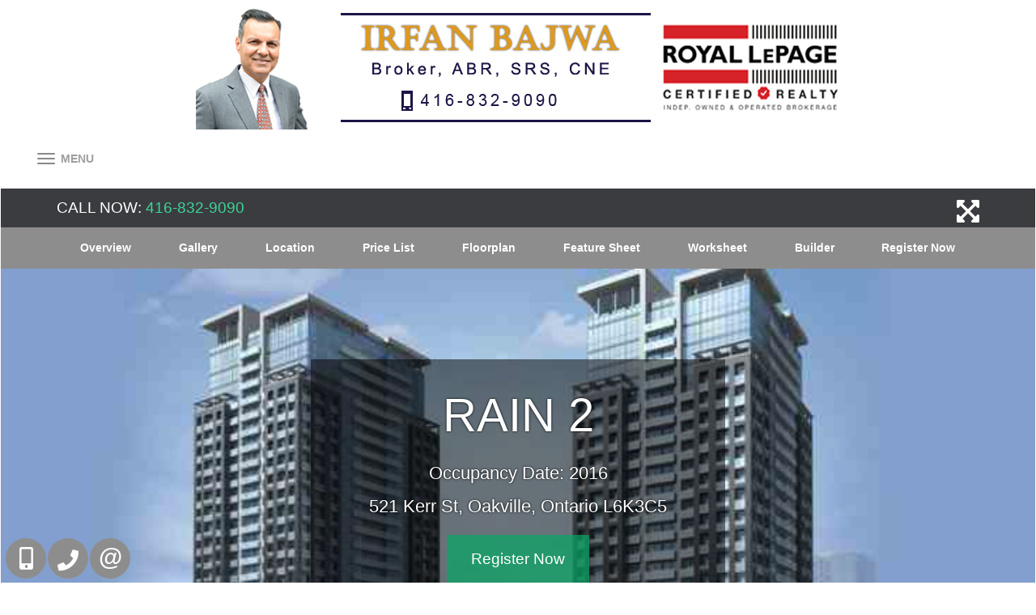

--- FILE ---
content_type: text/html; charset=utf-8
request_url: https://irfanbajwa.com/Rain-Condo-Phase-2-by-Empire-Communities
body_size: 110126
content:
<!DOCTYPE html>
<html>
<head>
    <meta charset="utf-8" />
    <meta name="viewport" content="width=device-width, initial-scale=1.0">
    
    <title>Rain 2 By Empire Communities</title><meta name="keywords" content="Rain 2, Empire Communities, Condo, Condominium, Development, Speers Rd &  Kerr St" /><meta name="description" content="Rain 2 is a Condominium by Empire Communities located at Oakville , Main Intersection: Speers Rd &  Kerr St. Check out project price list, floor plans, maps, photos, and additional info for this new Condo development at http://www.best4agents.com/." /><meta property="og:title" content="Rain 2 By Empire Communities" /><meta property="og:description" content="Rain 2 is a Condominium by Empire Communities located at Oakville , Main Intersection: Speers Rd &  Kerr St. Check out project price list, floor plans, maps, photos, and additional info for this new Condo development at http://www.best4agents.com/." /><meta property="twitter:title" content="Rain 2 By Empire Communities" /><meta name="twitter:description" content="Rain 2 is a Condominium by Empire Communities located at Oakville , Main Intersection: Speers Rd &  Kerr St. Check out project price list, floor plans, maps, photos, and additional info for this new Condo development at http://www.best4agents.com/." /><meta property="og:image" content="https://filecenter.bestforagents.com/fileManager/System-Folder/PreSalesImages/Rain%202/ProjectPresentation/rain_condo_ss_01.jpg" /><meta property="twitter:image" content="https://filecenter.bestforagents.com/fileManager/System-Folder/PreSalesImages/Rain%202/ProjectPresentation/rain_condo_ss_01.jpg" /><meta property="og:image:width" content="300" /><meta name="twitter:url" content="https://irfanbajwa.com/Rain-Condo-Phase-2-by-Empire-Communities" /><meta property="og:url" content="https://irfanbajwa.com/Rain-Condo-Phase-2-by-Empire-Communities" /><link href="https://irfanbajwa.com/Rain-Condo-Phase-2-by-Empire-Communities" rel="canonical" />

    <link href="/bundles/externalCss?v=_b9db9lmso-yEFADn_vQYnxFGfNnTNimjkOJ_JB0dmo1" rel="stylesheet"/>

    <link href="/bundles/templatecss?v=7KRpCkJtI6qEdg5YMSEvwKe6EBGRB2fqWxRdFO0AOgM1" rel="stylesheet"/>

    
    
    <link href="/bundles/pageCss_theme_10727_page_566387?v=3_0IwP52QjNmwPAq-3O1VCNovYfcxy8L9d3TLGhG5hg1" rel="stylesheet"/>


    <link href="/themes/t-10727/css/page_461715/color_Gray.scss" rel="stylesheet" id="colorCss" />
</head>
<body id="body" class=" inner-page  mastertype-layout header_fixed_false" data-pageid="461715">
    <div id="divLoginArea">
        





<!-- dvlogout class hide, is temporary, login status hided for now -->
<div id="dvlogout" class="" style="display:none;">
    <div class="inner">
        <div style="">
            <a id="" style="" onclick="$(this).parent().parent().fadeOut()">x&nbsp;&nbsp;Close</a>
        </div>

        <div class="hide">
            Welcome Back 
        </div>
        <div style="">



             <form action="/sp/LoginPopup/_Logout" method="post">                 <input type="submit" onclick="return confirm('Are you sure to logout?');"  class="logout" value="Log Out" />
</form>            
        </div>
        <div style="clear:both"></div>

    </div>
</div>


    </div>
    <section id="content_463" class="section pagecontent  header  notset  " data-pagecontentid="463" data-pagetype="masterpage" ><div id="content_63078" class="row pagecontent     " data-pagecontentid="63078" data-pagetype="masterpage" > <div id="content_63079" class="col pagecontent col-md-12    " data-pagecontentid="63079" data-pagetype="MASTERPAGE" ><div id="widget_masterpage_63080"  class="widget pagecontent  "  > <div id="divalign" class="Module add-image">
	<a border='0' href='/'> 
        <img class="img-responsive" src="//filecenter.bestforagents.com/Customers/302320/fileManager/Name-header5.jpg?src=Custom"  ID="Image1"   />
    </a>
</div></div>
</div>
<div class="rbg-bgcolor"></div>
</div>
<div id="content_464" class="row pagecontent  wrapper padding0 margin0    fixed-scroll " data-pagecontentid="464" data-pagetype="masterpage" > <div id="content_465" class="col pagecontent col-md-12    " data-pagecontentid="465" data-pagetype="MASTERPAGE" ><div id="widget_masterpage_1033"  class="widget pagecontent  h_menu_center h_menu_scale advanced_location_right"  > 

<div class="horizontal-menu">
    <nav class="navbar navbar-default ">
        <div class="container-fluid">
            
            <div class="navbar-header">
                <button type="button" class="navbar-toggle collapsed" data-toggle="collapse" data-target="#horizontal_menu" aria-expanded="false">
                    <span class="sr-only">Menu</span>
                    <div class="icon-bars">
                        <span class="icon-bar"></span>
                        <span class="icon-bar"></span>
                        <span class="icon-bar"></span><div>
                </button>
                <a class="navbar-brand">
                    
                    Best For Agents
                </a>
            </div>

            
            <div class="collapse navbar-collapse " id="horizontal_menu">
                <ul class="nav navbar-nav">
                    <li class="dropdown responsive-item"><a href="#">Menu</a></li>

                            <li><a href=/ target='_self'>Home</a></li>
                            <li class="dropdown">
                                <a class="dropdown-toggle" data-toggle="dropdown" role="button" aria-haspopup="true" aria-expanded="false">
                                    Search
                                        <i class="fa fa-angle-down"></i>
                                </a>
                                <ul class="dropdown-menu">
                                        <li><a href='/sp/newInteractiveMap' class='' target='_self'>Advance Search</a></li>
                                        <li><a href='/sp/InteractiveMap?action=bycity' class='' target='_self'>Search By City</a></li>
                                        <li><a href='/sp/InteractiveMap' class='' target='_self'>Search By Map</a></li>
                                        <li><a href='/sp/interactivemap?action=byintersect' class='' target='_self'>Search By Intersection</a></li>
                                        <li><a href='/sp/TrebSearch' class='' target='_self'>Search Toronto District </a></li>
                                        <li><a href='/sp/Office-Listings' class='' target='_self'>Office Listing</a></li>
                                        <li><a href='/sp/Feature-Homes' class='' target='_self'>Featured Listings</a></li>
                                        <li><a href='/Projects-Search' class='' target='_self'>Search Presale Condos</a></li>
                                        <li><a href='/sp/CompareSelect' class='' target='_self'>Compare Properties</a></li>
                                        <li><a href='/Find-Your-Dream-Home' class='' target='_self'>Find Your Dream Home</a></li>
                                    


                                </ul>
                            </li>
                            <li><a href=/home/defaultfirstpage target='_self'>Re-Sale</a></li>
                            <li class="dropdown">
                                <a class="dropdown-toggle" data-toggle="dropdown" role="button" aria-haspopup="true" aria-expanded="false">
                                    Selling
                                        <i class="fa fa-angle-down"></i>
                                </a>
                                <ul class="dropdown-menu">
                                        <li><a href='/Pricing-Your-Property' class='' target='_self'>Pricing Your Property</a></li>
                                        <li><a href='/Over-Pricing' class='' target='_self'>Over Pricing</a></li>
                                        <li><a href='/Market-Conditions-Seller' class='' target='_self'>Market Conditions</a></li>
                                        <li><a href='/Preparing-A-Marketing-Plan' class='' target='_self'>Preparing A Marketing Plan</a></li>
                                        <li><a href='/Listing-Agreement' class='' target='_self'>Listing Agreement</a></li>
                                        <li><a href='/Finding-The-Right-Agent' class='' target='_self'>Finding The Right Agent </a></li>
                                        <li><a href='/Open-Houses' class='' target='_self'>Open Houses</a></li>
                                        <li><a href='/Improvements' class='' target='_self'>Improvements</a></li>
                                        <li><a href='/Selling-Tips' class='' target='_self'>Selling Tips</a></li>
                                        <li><a href='/Avoid-Legal-Mistakes' class='' target='_self'>Avoid Legal Mistakes</a></li>
                                        <li><a href='/Selling-Your-Home' class='' target='_self'>Selling Your Home</a></li>
                                        <li><a href='/singlepage/LandingPage-Free-Home-Evaluation' class='' target='_blank'>Free Home Evaluation</a></li>
                                        <li><a href='/Sellers-Guide' class='' target='_self'>Sellers Guide</a></li>
                                    


                                </ul>
                            </li>
                            <li class="dropdown">
                                <a class="dropdown-toggle" data-toggle="dropdown" role="button" aria-haspopup="true" aria-expanded="false">
                                    Buying
                                        <i class="fa fa-angle-down"></i>
                                </a>
                                <ul class="dropdown-menu">
                                        <li><a href='/Why-Buying-A-Home' class='' target='_self'>Why Buying A Home?</a></li>
                                        <li><a href='/Types-Of-Home-Ownership' class='' target='_self'>Types Of Home Ownership</a></li>
                                        <li><a href='/Renting-Vs-Buying' class='' target='_self'>Renting Vs. Buying</a></li>
                                        <li><a href='/How-Much-Can-I-Afford' class='' target='_self'>How Much Can I Afford?</a></li>
                                        <li><a href='/Market-Conditions' class='' target='_self'>Market Conditions</a></li>
                                        <li><a href='/Closing-Costs' class='' target='_self'>Closing Costs</a></li>
                                        <li><a href='/Mortgage-Pre-Qualification' class='' target='_self'>Mortgage Pre-Qualification</a></li>
                                        <li><a href='/Elements-Of-An-Offer' class='' target='_self'>Elements Of An Offer</a></li>
                                        <li><a href='/Home-Inspections' class='' target='_self'>Home Inspection</a></li>
                                        <li><a href='/Land-Transfer-Tax' class='' target='_self'>Land Transfer Tax</a></li>
                                        <li><a href='/Property-Tax' class='' target='_self'>Property Tax</a></li>
                                        <li><a href='/Title-Insurance' class='' target='_self'>Title Insurance</a></li>
                                        <li><a href='/Why-Hire-A-Lawyer' class='' target='_self'>Why Hire A Lawyer</a></li>
                                        <li><a href='/Home-Insurance' class='' target='_self'>Home Insurance</a></li>
                                        <li><a href='/singlepage/LandingPage-Find-Dream-Home' class='' target='_blank'>Find Your Dream Home</a></li>
                                        <li><a href='/Buyers-Guide' class='' target='_self'>Buyers Guide</a></li>
                                    


                                </ul>
                            </li>
                            <li class="dropdown">
                                <a class="dropdown-toggle" data-toggle="dropdown" role="button" aria-haspopup="true" aria-expanded="false">
                                    Market
                                        <i class="fa fa-angle-down"></i>
                                </a>
                                <ul class="dropdown-menu">
                                        <li><a href='/TREB-Video-Market-Wach' class='' target='_self'>GTA Market Report Video</a></li>
                                        <li><a href='/Toronto-Real-Estate-News' class='' target='_blank'>GTA Real Estate News</a></li>
                                        <li><a href='/GTA-Market-Watch' class='' target='_self'>GTA Market Report PDF</a></li>
                                    


                                </ul>
                            </li>
                            <li class="dropdown">
                                <a class="dropdown-toggle" data-toggle="dropdown" role="button" aria-haspopup="true" aria-expanded="false">
                                    Calculators
                                        <i class="fa fa-angle-down"></i>
                                </a>
                                <ul class="dropdown-menu">
                                        <li><a href='/sp/Calculators/MortgagePaymentPage' class='' target='_self'>Mortgage Payment</a></li>
                                        <li><a href='/sp/Calculators/MortgageAmortization' class='' target='_self'>Mortgage Amortization</a></li>
                                        <li><a href='/sp/Calculators/HighestPurchasePrice' class='' target='_self'>Highest Purchase Price</a></li>
                                        <li><a href='/sp/MortgageQualification' class='' target='_self'>Mortgage Qualification</a></li>
                                        <li><a href='/sp/Calculators/AffordabilityChart' class='' target='_self'>Affordability Chart</a></li>
                                        <li><a href='/sp/Calculators/CMHCCalculator' class='' target='_self'>CMHC Calculator</a></li>
                                        <li><a href='/sp/RentVsBuy' class='' target='_self'>Rent vs Buy</a></li>
                                        <li><a href='/sp/Calculators/LandTransferFee' class='' target='_self'>Land Transfer Tax</a></li>
                                        <li><a href='/sp/Calculators/UnitConverter' class='' target='_self'>Unit Convector</a></li>
                                        <li><a href='/Mortgage-Rate-Comparison' class='' target='_self'>Mortgage Rate Comparison</a></li>
                                        <li><a href='/Calculators-Thumbnail' class='' target='_self'>Calculator Tools</a></li>
                                    


                                </ul>
                            </li>
                            <li class="dropdown">
                                <a class="dropdown-toggle" data-toggle="dropdown" role="button" aria-haspopup="true" aria-expanded="false">
                                    School Info
                                        <i class="fa fa-angle-down"></i>
                                </a>
                                <ul class="dropdown-menu">
                                        <li><a href='http://www.edu.gov.on.ca/eng/elementary.html' class='' target='_blank'>Elementary Schools</a></li>
                                        <li><a href='https://www.app.edu.gov.on.ca/eng/sift/indexSec.asp' class='' target='_blank'>Secondary Schools</a></li>
                                        <li><a href='http://www.tdsb.on.ca/' class='' target='_blank'>Toronto School Board</a></li>
                                        <li><a href='http://www.edu.gov.on.ca/childcare/index.html' class='' target='_blank'>Child Care</a></li>
                                        <li><a href='http://compareschoolrankings.org/' class='' target='_blank'>School Rankings</a></li>
                                    


                                </ul>
                            </li>
                            <li><a href=/misc/aboutme target='_self'>About Me</a></li>
                            <li><a href=/misc/contactme target='_self'>Contact</a></li>
                            <li><a href=/Project-Registration-Form target='_self'>VIP Registration</a></li>


                </ul>




            </div>
        </div>
    </nav>
</div></div>
</div>
<div class="rbg-bgcolor"></div>
</div>
<div class="bg-bgcolor"></div>
</section>
<div id="RegionContent" class=" padding0 margin0  notset ">  




<section id="content_12976" class="section pagecontent      " data-pagecontentid="12976" data-pagetype="presaleprojectdetail" ><div id="content_20503" class="row pagecontent  btm-header container  " data-pagecontentid="20503" data-pagetype="presaleprojectdetail" > <div id="content_20504" class="col pagecontent col-md-3    " data-pagecontentid="20504" data-pagetype="PRESALEPROJECTDETAIL" ><div id="widget_page_20507"  class="widget pagecontent top-detProject "  > 

<div class="contanct-numbers">
<ul>
    <li><i class="fas fa-mobile-alt"></i><span class="MobileFont"><span class="c-color c-bg-color c-border-color">CALL NOW:</span> 416-832-9090</span></li>
    <li><i class="fas fa-phone-volume"></i><span class="OfficeFont"><span class="c-color c-bg-color c-border-color">CALL NOW:</span> 905-858-0000</span></li>
    <li><i class="fas fa-fax"></i><span class="FaxFont" ><span class="c-color c-bg-color c-border-color">Fax:</span> 905-452-7646</span></li>
    
    
   </ul>
</div></div>
</div>
<div id="content_20505" class="col pagecontent col-md-6 Social-media    " data-pagecontentid="20505" data-pagetype="PRESALEPROJECTDETAIL" ><div id="widget_page_37577"  class="widget pagecontent  "  > 

SHARE IT ON SOCIAL MEDIA
</div>
<div id="widget_page_20512"  class="widget pagecontent share-btn "  > <div class='testtst'>
    <div class="form-header">
        <h2>

            <span> Rain Condo Phase 2</span>
        </h2>

    </div>

    <div class="sharethis-inline-share-buttons"></div>
</div>

</div>
</div>
<div id="content_20506" class="col pagecontent col-md-3    " data-pagecontentid="20506" data-pagetype="PRESALEPROJECTDETAIL" ><div id="widget_page_22836"  class="widget pagecontent  "  > 

<a href="#" id="presale_singlepage"><i class="fas fa-expand-arrows-alt"></i><span class="hide">zoom</span></a>
</div>
</div>
<div class="rbg-bgcolor"></div>
</div>
<div class="bg-bgcolor"></div>
</section>
<section id="content_12980" class="section pagecontent   container-fluid   " data-pagecontentid="12980" data-pagetype="presaleprojectdetail" ><div id="content_12981" class="row pagecontent   container  " data-pagecontentid="12981" data-pagetype="presaleprojectdetail" > <div id="content_12982" class="col pagecontent col-md-12    " data-pagecontentid="12982" data-pagetype="PRESALEPROJECTDETAIL" ><div id="widget_page_12983"  class="widget pagecontent  "  > <style>
    .rollover_back {float:left;width:50px;}
    .btnc_menu_tab {float:left}

</style>
<div class="presale-buttns">
    <button type="button" class="navbar-toggle navbar-toggle2 collapsed" data-toggle="collapse" data-target="#horizontal_menu2" aria-expanded="false">
        <span class="sr-only">Menu</span>
        <span class="icon-bar"></span>
        <span class="icon-bar"></span>
        <span class="icon-bar"></span>
    </button>
    <div class=" btnc_menu_tab " style="vertical-align:middle" id="horizontal_menu2">
        <span>
                    <a id="A1" href='#overview' > 
                        Overview
                    </a>
                    <a id="A1" href='#prslgllrbm' > 
                        Gallery
                    </a>
                    <a id="A1" href='#prsllctnbm' > 
                        Location
                    </a>
                    <a id="A1" href='#cstmfrmbm' > 
                        Price List
                    </a>
                    <a id="A1" href='#cstmfrmbm' > 
                        Floorplan
                    </a>
                    <a id="A1" href='#cstmfrmbm' > 
                        Feature Sheet
                    </a>
                    <a id="A1" href='#cstmfrmbm' > 
                        Worksheet
                    </a>
                    <a id="A1" href='#builder' > 
                        Builder
                    </a>
                    <a id="A1" href='#cstmfrmbm' > 
                        Register Now
                    </a>
        </span>
    </div>
    <div class="Clear"></div>
</div></div>
</div>
<div class="rbg-bgcolor"></div>
</div>
<div class="bg-bgcolor"></div>
</section>
<section id="content_12984" class="section pagecontent      " data-pagecontentid="12984" data-pagetype="presaleprojectdetail" ><div id="content_12985" class="row pagecontent     " data-pagecontentid="12985" data-pagetype="presaleprojectdetail" > <div id="content_12986" class="col pagecontent col-md-12    " data-pagecontentid="12986" data-pagetype="PRESALEPROJECTDETAIL" ><div id="widget_page_12987"  class="widget pagecontent  "  > <link rel="stylesheet" href="/css/liquid/liquid-slider.css">

<a name="prslgllrbm"></a>
<div class="presale-tvslide fit">
    <section class="liquid-slider" id="main-slider" style="display:none">
        <div class="slide-item" title="RAIN 2">
            <h2 class="title"><img class="title-img" src="//filecenter.bestforagents.com/fileManager/System-Folder/PreSalesImages/Rain 2/ProjectPresentation/rain_condo_ss_01.jpg" title="RAIN 2"  /></h2>
            <div class="project">
                <img class="project-image" title='rain_condo_ss_01.jpg' src='//filecenter.bestforagents.com/fileManager/System-Folder/PreSalesImages/Rain 2/ProjectPresentation/rain_condo_ss_01.jpg'>
                <div class="PreSaleheader">
                    <div class="cnt-txt">
                        <h2>RAIN 2</h2>
                        <p class="txt1">Occupancy Date: 2016</p>
                        <p class="txt2">521 Kerr St, Oakville, Ontario L6K3C5</p>
                        <div class="link">
							<a href="#cstmfrmbm" class="Register-pro">Register Now</a>
                        </div>
                    </div>
                </div>
            </div>
        </div>
        <div class="slide-item" title="RAIN 2">
            <h2 class="title"><img class="title-img" src="//filecenter.bestforagents.com/fileManager/System-Folder/PreSalesImages/Rain 2/ProjectPresentation/rain_condo_ss_02.jpg" title="RAIN 2"  /></h2>
            <div class="project">
                <img class="project-image" title='rain_condo_ss_02.jpg' src='//filecenter.bestforagents.com/fileManager/System-Folder/PreSalesImages/Rain 2/ProjectPresentation/rain_condo_ss_02.jpg'>
                <div class="PreSaleheader">
                    <div class="cnt-txt">
                        <h2>RAIN 2</h2>
                        <p class="txt1">Occupancy Date: 2016</p>
                        <p class="txt2">521 Kerr St, Oakville, Ontario L6K3C5</p>
                        <div class="link">
							<a href="#cstmfrmbm" class="Register-pro">Register Now</a>
                        </div>
                    </div>
                </div>
            </div>
        </div>

    </section>
    <div class="thumb-slider" style='display:none'>

            <a href="#slide0" onclick="api2.setNextPanel(0);api2.updateClass($(this))">
                <img class="project-image-th" style="width:125px;" title='rain_condo_ss_01.jpg' src='//filecenter.bestforagents.com/fileManager/System-Folder/PreSalesImages/Rain 2/ProjectPresentation/rain_condo_ss_01.jpg'>
            </a>
            <a href="#slide1" onclick="api2.setNextPanel(1);api2.updateClass($(this))">
                <img class="project-image-th" style="width:125px;" title='rain_condo_ss_02.jpg' src='//filecenter.bestforagents.com/fileManager/System-Folder/PreSalesImages/Rain 2/ProjectPresentation/rain_condo_ss_02.jpg'>
            </a>

    </div>
</div>
</div>
</div>
<div class="rbg-bgcolor"></div>
</div>
<div class="bg-bgcolor"></div>
</section>
<section id="content_12988" class="section pagecontent      " data-pagecontentid="12988" data-pagetype="presaleprojectdetail" ><div id="content_12989" class="row pagecontent   container  " data-pagecontentid="12989" data-pagetype="presaleprojectdetail" > <div id="content_12990" class="col pagecontent col-md-12    " data-pagecontentid="12990" data-pagetype="PRESALEPROJECTDETAIL" ><div id="widget_page_12991"  class="widget pagecontent col-md-6 "  > <a name="overview"></a>
<h3 style="color: #1b4894; font-size: 1em; font-weight: bold; margin-bottom: 20px;"><span>RAIN 2 - OAKVILLE</span></h3>
  <div id="top-tab">
<ul class="tabs nav nav-tabs">
<li class="active"><a id="trgdes" data-toggle="tab" href="#Overview">Overview</a></li>
<li><a id="trggen" data-toggle="tab" href="#Features">Features</a></li>
<li><a id="trggen" data-toggle="tab" href="#Location">Location</a></li>
</ul>
<div id="wraper_project">
<div class="tab-content"><!--project_cell-->
<div class="project_cell listspec tab-pane fade active in" id="Overview">
<div><span style="color: #003366;"><strong>Overview</strong></span></div>
<p class="text_detail" style="margin-bottom: 10px;"><span style="color: #003366;">Get excited about the upcoming Rain Condominiums by Empire Communities, which will bring a fresh new look to Oakville.</span></p>
<span class="text_detail" style="color: #003366;"><img class="img_right" src="" width="230" height="363" /></span></div>
<span style="color: #003366;"><!--project_cell--></span>
<div class="project_cell listspec tab-pane fade" id="Features">
<div>
<div><span style="color: #003366;"><strong>Design<br /> </strong></span></div>
<p class="text_detail"><span style="color: #003366;">Rain Condominiums is located at Speers Rd &amp; Kerr St. in Oakville near highway 403. Here are some local amenities of note:</span></p>
</div>
<div class="landscape_img"><span style="color: #003366;"><img src="" width="662" height="166" /></span></div>
</div>
<div class="project_cell listspec tab-pane fade " id="Location">
<div><span style="color: #003366;"><strong>Community</strong></span></div>
<p class="text_detail"><span style="color: #003366;"></span></p>
<br />
<div class="img_left"><span class="text_detail" style="color: #003366;"><img alt="" src="" width="227" height="360" /></span></div>
</div>
<!--project_cell--></div>
<!--wraper_project--></div>
</div></div>
<div id="widget_page_12995"  class="widget pagecontent col-md-6 "  > <div class="presale-summary">


    <hr class="linetop" />
    <div class="form-header">
        <h2>

                <i class="fas  fa-fileManager\System-Folder\HeaderIcons\General\general_icon_summary.png" aria-hidden="true"></i>
            <span> QUICK FACTS</span>
        </h2>

    </div>
    <div class="presale-summary-info">
        <div class="column1">
            <div class="list-wrapper">
                <table>
                        <tr><td class="ptitle">Project Name:</td><td class="pvalue">Rain 2</td></tr>
                        <tr><td class="ptitle">Builders:</td><td class="pvalue">Empire Communities</td></tr>
                        <tr><td class="ptitle">Project Status:</td><td class="pvalue">Completed</td></tr>
                        <tr><td class="ptitle">Approx Occupancy Date:</td><td class="pvalue">2016</td></tr>
                        <tr><td class="ptitle">Address:</td><td class="pvalue">521 Kerr St, Oakville, Ontario L6K3C5</td></tr>
                        <tr><td class="ptitle">Number Of Buildings:</td><td class="pvalue">2</td></tr>
                        <tr><td class="ptitle">City:</td><td class="pvalue">Oakville</td></tr>
                        <tr><td class="ptitle">Main Intersection:</td><td class="pvalue">Speers Rd &amp;  Kerr St</td></tr>
                        <tr><td class="ptitle">Area:</td><td class="pvalue">Oakville</td></tr>
                        <tr><td class="ptitle">Municipality:</td><td class="pvalue">Halton</td></tr>
                        <tr><td class="ptitle">Neighborhood:</td><td class="pvalue">Old Oakville</td></tr>
                        <tr><td class="ptitle">Architect:</td><td class="pvalue">Graziani + Corazza Architects</td></tr>
                        <tr><td class="ptitle">Interior Designers:</td><td class="pvalue">Bryon Patton and Associates</td></tr>
                        <tr><td class="ptitle">Development Type:</td><td class="pvalue">High Rise Condo</td></tr>
                        <tr><td class="ptitle">Development Style:</td><td class="pvalue">Condo</td></tr>
                        <tr><td class="ptitle">Building Size:</td><td class="pvalue">19</td></tr>
                        <tr><td class="ptitle">Unit Size:</td><td class="pvalue">530 sq.ft to 1,030 sq.ft</td></tr>
                        <tr><td class="ptitle">Number Of Units:</td><td class="pvalue">242</td></tr>
                        <tr><td class="ptitle">Ceiling Height:</td><td class="pvalue">9’ Ceilings heights</td></tr>
                </table>
            </div>
        </div>
        
    </div>

    

</div></div>
</div>
<div class="rbg-bgcolor"></div>
</div>
<div class="bg-wrapper "><div class="bg-container"></div></div>
<div class="bg-bgcolor"></div>
</section>
<section id="content_12992" class="section pagecontent      " data-pagecontentid="12992" data-pagetype="presaleprojectdetail" ><div id="content_12993" class="row pagecontent   container  " data-pagecontentid="12993" data-pagetype="presaleprojectdetail" > <div id="content_12994" class="col pagecontent col-md-12    " data-pagecontentid="12994" data-pagetype="PRESALEPROJECTDETAIL" ><div id="widget_page_20458"  class="widget pagecontent  "  > <div class="header-text-container ">
    <div class="header-text">
        <div class="header-text">
<h2 class="title-inner title-color1">PROJECT GALLERY</h2>
</div>
    </div>
</div>
<div class="clearfix"></div></div>
<div id="widget_page_20452"  class="widget pagecontent  "  > <link rel="stylesheet" href="/scripts/fancybox/jquery.fancybox.min.css" />

<div class="presale-imagelist">
    
    <div class="">
            <figure class="img">
                <a data-fancybox="gallery" href="//filecenter.bestforagents.com/fileManager/System-Folder/PreSalesImages/Rain 2/ProjectPresentation/rain_condo_ss_01.jpg"><img src="//filecenter.bestforagents.com/fileManager/System-Folder/PreSalesImages/Rain 2/ProjectPresentation/rain_condo_ss_01.jpg" class="img-responsive" /></a>
            </figure>
            <figure class="img">
                <a data-fancybox="gallery" href="//filecenter.bestforagents.com/fileManager/System-Folder/PreSalesImages/Rain 2/ProjectPresentation/rain_condo_ss_02.jpg"><img src="//filecenter.bestforagents.com/fileManager/System-Folder/PreSalesImages/Rain 2/ProjectPresentation/rain_condo_ss_02.jpg" class="img-responsive" /></a>
            </figure>

    </div>
</div>

</div>
</div>
<div class="rbg-bgcolor"></div>
</div>
<div class="bg-wrapper "><div class="bg-container"></div></div>
<div class="bg-bgcolor"></div>
</section>
<section id="content_12996" class="section pagecontent      " data-pagecontentid="12996" data-pagetype="presaleprojectdetail" ><div id="content_12997" class="row pagecontent   container  " data-pagecontentid="12997" data-pagetype="presaleprojectdetail" > <div id="content_12998" class="col pagecontent col-md-12    " data-pagecontentid="12998" data-pagetype="PRESALEPROJECTDETAIL" ><div id="widget_page_20587"  class="widget pagecontent  "  > <div class="header-text-container ">
    <div class="header-text">
        <div class="header-text">
<h2 class="title-inner title-color1">BUILDING LOCATION</h2>
</div>
    </div>
</div>
<div class="clearfix"></div></div>
<div id="widget_page_12999"  class="widget pagecontent  "  > 

<script>
    var ws_wsid = '03edbbad670149ca93dc8c241455f456';
    var ws_lat = '43.446982';
    var ws_lon = '-79.687378';
    var ws_width ='100%';// '(Model.SWidth)';

    var ws_height = '540';
    var ws_layout = 'vertical';
    var ws_no_link_info_bubbles = 'true';
    var ws_no_link_score_description = 'true';
    var ws_map_icon_type = 'building';
    var ws_distance_units = 'km';
    var ws_map_modules = 'all';
    var ws_hide_bigger_map = 'true';
    var ws_industry_type ='residental';

    var ws_commute = 'true';var ws_transit_score = 'true';
</script>

<a name="prsllctnbm"></a>
<div class="presale-googlemap">

    <ul class="tabs nav nav-tabs">
        <li class="active">
            <a id="trgdes" data-toggle="tab" href="#tgooglmap"><img src="/images/icon1-map.png" alt="Google Map">Google Map</a>
        </li>
        <li>
            <a id="trggen" data-toggle="tab" href="#tstreetview"><img src="/images/icon2-map.png" alt="Street View"> Street View</a>
        </li>
        <li>
            <a id="trggen" data-toggle="tab" href="#tamenities"><img src="/images/icon3-map.png" alt="Amenities"> Amenities</a>
        </li>
    </ul>

    <div class="tab-content">
        <div id="tgooglmap" class="listspec tab-pane fade in active">
            <div id="Div3" style="width: 100%; padding: 4px; border: solid 1px #ccc">
                <div id="GoogleMap" style="height:250px">
                </div>
            </div>
            <div id="presale_iconDiv" style="width: 99%; height: 26px; margin: 2px">
                <span style="margin: 1px">
                    <img src="/images/PresaleIcons/pre_construction.png" style="width:32px;height:32px;vertical-align: middle;padding-top: 4px;" />
                    Pre-construction
                </span><span style="margin: 1px">
                    <img src="/images/PresaleIcons/under_construction.png" style="width:32px;height:32px;vertical-align: middle; padding-top: 4px;" />
                    Under-construction
                </span>
				<span style="margin: 1px">
                    <img src="/images/PresaleIcons/completed.png" style="width:32px;height:32px;vertical-align: middle;padding-top: 4px" />
                    Completed
                </span>
                <span style="margin: 1px">
                    <img src="/images/PresaleIcons/pending.png" style="width:32px;height:32px;vertical-align: middle;padding-top: 4px" />
                    Pending
                </span>
            </div>
        </div>
        <div id="tstreetview" class="listspec tab-pane fade ">
            <div id="Div1" style="width: 99%; padding: 4px; border: solid 1px #ccc">
                <div id="streetmap" style="width:100%;height:250px">
                </div>
            </div>

        </div>
        <div id="tamenities" class="listspec tab-pane fade ">
            <div id='ws-walkscore-tile'></div>
        </div>
    </div>

</div>

</div>
</div>
<div class="rbg-bgcolor"></div>
</div>
<div class="bg-bgcolor"></div>
</section>
<section id="content_13000" class="section pagecontent  Register-form-det    " data-pagecontentid="13000" data-pagetype="presaleprojectdetail" ><div id="content_13001" class="row pagecontent   container  " data-pagecontentid="13001" data-pagetype="presaleprojectdetail" > <div id="content_13002" class="col pagecontent col-md-12    " data-pagecontentid="13002" data-pagetype="PRESALEPROJECTDETAIL" ><div id="widget_page_13003"  class="widget pagecontent  "  > 

<a id="lblMessageBM"></a>
<a name="cstmfrmbm"></a>
    <div class="header-text">
        <h2 class="title-inner title-color1">
                <i class="fas fa-fileManager\System-Folder\HeaderIcons\General\request_more.png" aria-hidden="true"></i>
            REGISTER FOR VIP ACCESS
        </h2>
    </div>

<div id="lblMessage-container">
    <div class="alert alert-success hide"></div>
    <div class="alert alert-danger hide"></div>
</div>
<form action="/widgets/CustomFormWg/Index/13003/PRESALEPROJECTDETAIL/566387" data-ajax="true" data-ajax-begin="OnBegin" data-ajax-failure="OnFailure" data-ajax-loading="#waitdiv" data-ajax-method="POST" data-ajax-success="OnSuccess" method="post"><input name="__RequestVerificationToken" type="hidden" value="64hu0P8eVbqkk4CAIJIP_BVJtxPveHt7y53Hcm7arEYBJ5JqOHuXP6_INJB-_3sGp87gLtkEAJvFK6JlMfaayxZcjFp4uTEqmHdaCG3W-o01" /><input id="AddressInputID" name="AddressInputID" type="hidden" value="" /><input id="fid_t_url" name="fid_t_url" type="hidden" value="" /><input id="RedirectAfterSubmit" name="RedirectAfterSubmit" type="hidden" value="" /><input data-val="true" data-val-number="The field FormID must be a number." data-val-required="The FormID field is required." id="FormID" name="FormID" type="hidden" value="574" />    <input type="hidden" class="address-input-value" />
    <div id="Form5745add1_container" class="custom-forms">

        <div class="form-container register-form FreeTable1">


                <input type="hidden" value="6401" name="CustomFields[0].FormDetailID">
                <input type="hidden" value="--" name="CustomFields[0].DefaultValue">
                <input type="hidden" value="" name="CustomFields[0].Caption">
                <input type="hidden" value="Paragraph" name="CustomFields[0].Type">
                <input type="hidden" value="Please Register Below To Receive Brochure, Price List &amp; Floor Plans. By registering below, you consent to your name being added to a mailing list for promotional materials such as receiving newsletter containing information, updates, promotions, and events on all upcoming projects. We do not share your personal information with third parties. You can withdraw your consent at anytime.&lt;br/&gt;&lt;br/&gt;" name="CustomFields[0].Items">
                        <div class="form-group form-group-full"><div class="col-md-12"> Please Register Below To Receive Brochure, Price List & Floor Plans. By registering below, you consent to your name being added to a mailing list for promotional materials such as receiving newsletter containing information, updates, promotions, and events on all upcoming projects. We do not share your personal information with third parties. You can withdraw your consent at anytime.<br/><br/></div></div>
                <input type="hidden" value="6403" name="CustomFields[1].FormDetailID">
                <input type="hidden" value="" name="CustomFields[1].DefaultValue">
                <input type="hidden" value="First Name" name="CustomFields[1].Caption">
                <input type="hidden" value="FirstName" name="CustomFields[1].Type">
                <input type="hidden" value="--" name="CustomFields[1].Items">
                        <div class="form-group row">
                            <label class="col-md-3 caption">
                                First Name
<span class="text-danger">*</span>                            </label>
                            <div class="col-md-9">
                                <input type="text" class="form-control" name="CustomFields[1].Value" required placeholder="First Name" />

                            </div>
                        </div>
                <input type="hidden" value="6404" name="CustomFields[2].FormDetailID">
                <input type="hidden" value="" name="CustomFields[2].DefaultValue">
                <input type="hidden" value="Last Name" name="CustomFields[2].Caption">
                <input type="hidden" value="LastName" name="CustomFields[2].Type">
                <input type="hidden" value="--" name="CustomFields[2].Items">
                        <div class="form-group row">
                            <label class="col-md-3 caption">
                                Last Name
<span class="text-danger">*</span>                            </label>
                            <div class="col-md-9">
                                <input type="text" class="form-control" name="CustomFields[2].Value" required placeholder="Last Name" />

                            </div>
                        </div>
                <input type="hidden" value="6405" name="CustomFields[3].FormDetailID">
                <input type="hidden" value="" name="CustomFields[3].DefaultValue">
                <input type="hidden" value="Email" name="CustomFields[3].Caption">
                <input type="hidden" value="Email" name="CustomFields[3].Type">
                <input type="hidden" value="--" name="CustomFields[3].Items">
                        <div class="form-group row">
                            <label class="col-md-3 caption">
                                Email
<span class="text-danger">*</span>                            </label>
                            <div class="col-md-9">
                                <input type="text" class="form-control" value="" name="CustomFields[3].Value" placeholder="Email" pattern="\w+([-+.']\w+)*@\w+([-.]\w+)*\.\w+([-.]\w+)*" required />

                            </div>
                        </div>
                <input type="hidden" value="6406" name="CustomFields[4].FormDetailID">
                <input type="hidden" value="" name="CustomFields[4].DefaultValue">
                <input type="hidden" value="Phone" name="CustomFields[4].Caption">
                <input type="hidden" value="Phone" name="CustomFields[4].Type">
                <input type="hidden" value="--" name="CustomFields[4].Items">
                        <div class="form-group row">
                            <label class="col-md-3 caption">
                                Phone
<span class="text-danger">*</span>                            </label>
                            <div class="col-md-9">
                                <input type="text" class="form-control" value="" placeholder="Phone" name="CustomFields[4].Value" pattern="^(1\s*[-\/\.]?)?(\((\d{3})\)|(\d{3}))\s*[-\/\.]?\s*(\d{3})\s*[-\/\.]?\s*(\d{4})\s*(([xX]|[eE][xX][tT])\.?\s*(\d+))*$" required />
                            </div>
                        </div>
                <input type="hidden" value="6409" name="CustomFields[5].FormDetailID">
                <input type="hidden" value="" name="CustomFields[5].DefaultValue">
                <input type="hidden" value="Your Budget" name="CustomFields[5].Caption">
                <input type="hidden" value="DropDownList" name="CustomFields[5].Type">
                <input type="hidden" value="Your Budget|Under $400,000|$400,000 - $500,000|$500,000 - $600,000|$600,000 - $800,000|$800,000 - $1,000,000|Over $1 Million" name="CustomFields[5].Items">
                        <div class="form-group row">
                            <label class="col-md-3 caption">
                                Your Budget
                            </label>
                            <div class="col-md-9">

                                <select class="custom-form-dropdown form-control" name="CustomFields[5].Value">
                                        <option>
                                            Your Budget
                                        </option>
                                        <option>
                                            Under $400,000
                                        </option>
                                        <option>
                                            $400,000 - $500,000
                                        </option>
                                        <option>
                                            $500,000 - $600,000
                                        </option>
                                        <option>
                                            $600,000 - $800,000
                                        </option>
                                        <option>
                                            $800,000 - $1,000,000
                                        </option>
                                        <option>
                                            Over $1 Million
                                        </option>
                                </select>
                            </div>
                        </div>
                <input type="hidden" value="6408" name="CustomFields[6].FormDetailID">
                <input type="hidden" value="" name="CustomFields[6].DefaultValue">
                <input type="hidden" value="Are You Working With A Realtor?" name="CustomFields[6].Caption">
                <input type="hidden" value="RadioButtonList" name="CustomFields[6].Type">
                <input type="hidden" value="No|Yes" name="CustomFields[6].Items">
                        <div class="form-group row">
                            <label class="col-md-3  caption  radio-label">
                                Are You Working With A Realtor?
                            </label>
                            <div class="col-md-9">

                                <ul class="list-inline">
                                        <li>
                                            <input type="radio" id="Checkbox_6Values_0" name="CustomFields[6].Value"  value="No" />
                                            <label for="Checkbox_6Values_0">No</label>

                                        </li>
                                        <li>
                                            <input type="radio" id="Checkbox_6Values_1" name="CustomFields[6].Value"  value="Yes" />
                                            <label for="Checkbox_6Values_1">Yes</label>

                                        </li>
                                </ul>
                            </div>
                        </div>
                <input type="hidden" value="6402" name="CustomFields[7].FormDetailID">
                <input type="hidden" value="" name="CustomFields[7].DefaultValue">
                <input type="hidden" value="Message" name="CustomFields[7].Caption">
                <input type="hidden" value="TextBoxMultiLine" name="CustomFields[7].Type">
                <input type="hidden" value="--" name="CustomFields[7].Items">
                        <div class="form-group row form-group-full">
                            <label class="col-md-3 caption">
                                Message
                            </label>
                            <div class="col-md-9">
                                <textarea type="text" class="form-control" value="" name="CustomFields[7].Value" ></textarea>
                            </div>
                        </div>
            <div class="Clear"></div>
            <input type="hidden" id="trebAgentId" name="trebAgentId" />
            <input data-val="true" data-val-required="The Captcha field is required." id="Captcha" name="Captcha" type="hidden" value="True" />
                <div class="row form-group footer-form captcha-form">
                    <label class="col-md-3 caption">
                        Captcha:
                        <span class="text-danger">*</span>
                    </label>
                    <div class="col-md-9 form-capcha">
                        <div class=" captcha">



                            <div class="pull-left">
                                <img id="-xcaptcha-imageEncrypedSolution" class="xcaptcha-image-cls" /><a id="-xcaptcha-refreshEncrypedSolution" class="xcaptcha-refresh-cls" title="refresh captcha"></a><input name="EncrypedSolution" id="-xcaptcha-hiddenEncrypedSolution" class="xcaptcha-hidden-cls" type="hidden" />
                                <a href="javascript:xcaptchaChangeCaptchaImage();" class="captcha-refresh" title="Refresh"><i class="fas fa-sync-alt fa-x" style="font-size: 22px;padding-left:5px;"></i></a>
                            </div>
                            <div class="pull-left">

                                <input class="form-control col-md-12" data-val="true" data-val-required="Security code value is required." id="Attempt" name="Attempt" placeholder="Enter the code" type="text" value="" />

                            </div>
                            <div class="clearfix"></div>
                            <span class="field-validation-valid text-danger " data-valmsg-for="Attempt" data-valmsg-replace="true"></span>
                        </div>
                    </div>
                </div>
            <div class="row form-group footer-form btns-form">

                <div class="btns col-md-9">

                    <input type="submit" value="Submit" class="btn btn-primary btn-submit" src="http://localhost:800/Customers/defaultcustomer/fileManager/sign-add-32.png?src=Custom" />
                        <input type="button" value="Reset" class="btn btn-default btn-reset" onclick="location.href='https://irfanbajwa.com/Rain-Condo-Phase-2-by-Empire-Communities'" />
                    <span id="waitdiv" style="display:none;">Please wait ...</span>
                </div>

            </div>
            <div class="Clear"></div>
        </div>

    </div>
</form>



</div>
</div>
<div class="rbg-bgcolor"></div>
</div>
<div class="bg-wrapper "><div class="bg-container"></div></div>
<div class="bg-bgcolor"></div>
</section>
<section id="content_20408" class="section pagecontent      " data-pagecontentid="20408" data-pagetype="presaleprojectdetail" ><div id="content_20409" class="row pagecontent   container  " data-pagecontentid="20409" data-pagetype="presaleprojectdetail" > <div id="content_20410" class="col pagecontent col-md-12    " data-pagecontentid="20410" data-pagetype="PRESALEPROJECTDETAIL" ><div id="widget_page_20411"  class="widget pagecontent  "  > <div class="presale-atglance">
    <div class="header-text">
        <h2 class="title-inner title-color1"><span style="color: #fff;">RAIN 2 - AT A GLANCE</span></h2>
    </div>
    <div class="row">
        <div class="col-md-3"><div class="bg"><span class="counter" data-count="2016"> </span> <span>Occupancy Year</span></div></div>
        <div class="col-md-3"><div class="bg"> <span class="counter" data-count="19"></span> <span>Number of Stories</span></div></div>
        <div class="col-md-3"><div class="bg"><span class="counter" data-count="242"></span> <span>Number of Units</span> </div></div>
        <div class="col-md-3"><div class="bg"><span class="counter" data-count="2"></span> <span>Number of Buildings</span></div></div>
        

    </div>
</div>




</div>
</div>
<div class="rbg-bgcolor"></div>
</div>
<div class="bg-wrapper "><div class="bg-container"></div></div>
<div class="bg-bgcolor"></div>
</section>
<section id="content_20427" class="section pagecontent      " data-pagecontentid="20427" data-pagetype="presaleprojectdetail" ><div id="content_20428" class="row pagecontent   container  " data-pagecontentid="20428" data-pagetype="presaleprojectdetail" > <div id="content_20429" class="col pagecontent col-md-12    " data-pagecontentid="20429" data-pagetype="PRESALEPROJECTDETAIL" ><div id="widget_page_20524"  class="widget pagecontent  "  > <div class="header-text-container ">
    <div class="header-text">
        <div class="header-text">
<h2 class="title-inner title-color1"><span style="color: #fff;">ABOUT BUILDER</span></h2>
</div>
    </div>
</div>
<div class="clearfix"></div></div>
<div id="widget_page_20430"  class="widget pagecontent  "  > <a name="builder"></a>
<div class="presale-builders">
    <div class="row">

            <div class="col-md-4 item">
                <div class="bg">
                    
                    <p class="name">Empire Communities</p>
                    <figure class="img"><img src="//filecenter.bestforagents.com/fileManager/Brokerage%20Logo/empire.jpg?src=System " /></figure>
                    <p>Empire Communities is palpably one of the noteworthy condominium designers anywhere in the metro T.O. zone, devising comfortable residential buildings engineered with absorbing characteristics, quintessential style, and full-blown classic yet modern architecture. The tip-top structures conceived by Empire Communities include Toronto&#39;s Eau Du Soleil Condominium situated at Lake Shore Boulevard West &amp; Marine Parade Drive; Beyond The Sea and Star Tower Condominium and Town Houses at Lakeshore Blvd West and Legion Road; O2 Maisonettes on George Condominium and Town Houses on Shuter Street and George Street; Schoolhouse Condominium at 391 Brunswick Avenue; FLY Condos at 352 Front West Street; C Condominiums at Yonge and Finch&#39;s 503 Beecroft Road, The Modern on Richmond Condominium located at Richmond Street and Sherbourne Street; and Rain Condominiums at Kerr Street and Speers Road in Oakville.</p>
                    
                    
                </div>
            </div>


    </div>
</div></div>
</div>
<div class="rbg-bgcolor"></div>
</div>
<div class="bg-wrapper "><div class="bg-container"></div></div>
<div class="bg-bgcolor"></div>
</section>
<section id="content_20448" class="section pagecontent      " data-pagecontentid="20448" data-pagetype="presaleprojectdetail" ><div id="content_20449" class="row pagecontent   container  " data-pagecontentid="20449" data-pagetype="presaleprojectdetail" > <div id="content_20450" class="col pagecontent col-md-12    " data-pagecontentid="20450" data-pagetype="PRESALEPROJECTDETAIL" ><div id="widget_page_20521"  class="widget pagecontent  "  > <div class="header-text-container ">
    <div class="header-text">
        <div class="header-text">
<h2 class="title-inner title-color1"><span style="color: #fff;">PROJECT INFO</span></h2>
</div>
    </div>
</div>
<div class="clearfix"></div></div>
<div id="widget_page_20451"  class="widget pagecontent  "  > <style>
    .presale-info a {
        border: 1px solid #808080;
        padding: 5px;
        margin: 5px;
    }

</style>
<div class="presale-info">
    <div class=" " style="vertical-align:middle">
        <span>
                    <a id="A1" href='#cstmfrmbm' onclick='javascript:void(0);'>
                        Floorplan
                    </a>
                    <a id="A1" href='#cstmfrmbm' onclick='javascript:void(0);'>
                        Price List
                    </a>
                    <a id="A1" href='#cstmfrmbm' onclick='javascript:void(0);'>
                        Feature Sheet
                    </a>
                    <a id="A1" href='#cstmfrmbm' onclick='javascript:void(0);'>
                        Worksheet
                    </a>
        </span>
    </div>
    <div class="Clear"></div>
</div></div>
</div>
<div class="rbg-bgcolor"></div>
</div>
<div class="bg-bgcolor"></div>
</section>
<section id="content_20412" class="section pagecontent      " data-pagecontentid="20412" data-pagetype="presaleprojectdetail" ><div id="content_20413" class="row pagecontent     " data-pagecontentid="20413" data-pagetype="presaleprojectdetail" > <div id="content_20414" class="col pagecontent col-md-12    " data-pagecontentid="20414" data-pagetype="PRESALEPROJECTDETAIL" ><div id="widget_page_20536"  class="widget pagecontent  "  > <div class="header-text-container ">
    <div class="header-text">
        <div class="header-text container">
<h2 class="title-inner title-color1"><span>NEARBY PROJECTS</span></h2>
</div>
    </div>
</div>
<div class="clearfix"></div></div>
<div id="widget_page_20415"  class="widget pagecontent  "  > <div class="Widgetfc2ac077-fc82-4670-91e4-e358c7dc2448">
    <div class="owl-carousel cslideshow owl-theme">
            <div class="aslideshow">
                <div class=" inner-aslideshow">
                    <div class="slideShow_cell3" style="cursor:pointer;">
                        <div onclick=window.location=&#39;/Rain 1&#39;; class="presale-aproject-link">
                            <a href='/Rain-Condo-Phase-1-by-Empire-Communities' title='Rain 1' class="presale-aproject-link">
                                <img id="imgListingImage" class="slide-image" src='//filecenter.bestforagents.com/fileManager/System-Folder/PreSalesImages/Rain%201/CustomSlideShow/rain_condo_css_01.jpg' />
                            </a>
                        </div>
                        <a id="hlk" border="0" href='/Rain-Condo-Phase-1-by-Empire-Communities' class="presale-aproject-link">
                            <div class="slide-title title2">
                                Rain 1<br />Oakville
                            </div>
                            </a>
                    </div>
                </div>
            </div>
            <div class="aslideshow">
                <div class=" inner-aslideshow">
                    <div class="slideShow_cell3" style="cursor:pointer;">
                        <div onclick=window.location=&#39;/OpArt Lofts&#39;; class="presale-aproject-link">
                            <a href='/OpArt-Lofts-by-Neilas-Inc' title='OpArt Lofts' class="presale-aproject-link">
                                <img id="imgListingImage" class="slide-image" src='//filecenter.bestforagents.com/fileManager/System-Folder/PreSalesImages/OpArt%20Lofts/CustomSlideShow/opart_condo_css_01.jpg' />
                            </a>
                        </div>
                        <a id="hlk" border="0" href='/OpArt-Lofts-by-Neilas-Inc' class="presale-aproject-link">
                            <div class="slide-title title2">
                                OpArt Lofts<br />Oakville
                            </div>
                            </a>
                    </div>
                </div>
            </div>
            <div class="aslideshow">
                <div class=" inner-aslideshow">
                    <div class="slideShow_cell3" style="cursor:pointer;">
                        <div onclick=window.location=&#39;/The Randall Residence&#39;; class="presale-aproject-link">
                            <a href='/The-Randall-Residence-by-Rosehaven-Homes' title='The Randall Residence' class="presale-aproject-link">
                                <img id="imgListingImage" class="slide-image" src='//filecenter.bestforagents.com/fileManager/System-Folder/PreSalesImages/The%20Randall%20Residence/CustomSlideShow/TheRandallResidence_condo_css_01.jpg' />
                            </a>
                        </div>
                        <a id="hlk" border="0" href='/The-Randall-Residence-by-Rosehaven-Homes' class="presale-aproject-link">
                            <div class="slide-title title2">
                                The Randall Residence<br />Halton
                            </div>
                            </a>
                    </div>
                </div>
            </div>
            <div class="aslideshow">
                <div class=" inner-aslideshow">
                    <div class="slideShow_cell3" style="cursor:pointer;">
                        <div onclick=window.location=&#39;/The Insignia&#39;; class="presale-aproject-link">
                            <a href='/The-Insignia-By-Opus-Signature-Collection' title='The Insignia' class="presale-aproject-link">
                                <img id="imgListingImage" class="slide-image" src='//filecenter.bestforagents.com/fileManager/System-Folder/PreSalesImages/The%20Insignia/CustomSlideShow/TheInsignia_condo_css_01.jpg' />
                            </a>
                        </div>
                        <a id="hlk" border="0" href='/The-Insignia-By-Opus-Signature-Collection' class="presale-aproject-link">
                            <div class="slide-title title2">
                                The Insignia<br />Halton
                            </div>
                            </a>
                    </div>
                </div>
            </div>
            <div class="aslideshow">
                <div class=" inner-aslideshow">
                    <div class="slideShow_cell3" style="cursor:pointer;">
                        <div onclick=window.location=&#39;/Gemini&#39;; class="presale-aproject-link">
                            <a href='/Gemini-Condos-by-Castleridge-Homes' title='Gemini' class="presale-aproject-link">
                                <img id="imgListingImage" class="slide-image" src='//filecenter.bestforagents.com/fileManager/System-Folder/PreSalesImages/Gemini/CustomSlideShow/Gemini_condo_css_01.jpg' />
                            </a>
                        </div>
                        <a id="hlk" border="0" href='/Gemini-Condos-by-Castleridge-Homes' class="presale-aproject-link">
                            <div class="slide-title title2">
                                Gemini<br />Halton
                            </div>
                            </a>
                    </div>
                </div>
            </div>
            <div class="aslideshow">
                <div class=" inner-aslideshow">
                    <div class="slideShow_cell3" style="cursor:pointer;">
                        <div onclick=window.location=&#39;/Gemini South Tower&#39;; class="presale-aproject-link">
                            <a href='/Gemini-South-Tower-by-Castleridge-Homes' title='Gemini South Tower' class="presale-aproject-link">
                                <img id="imgListingImage" class="slide-image" src='//filecenter.bestforagents.com/fileManager/System-Folder/PreSalesImages/Gemini%20South%20Tower/CustomSlideShow/GeminiSouthTower_condo_css_01.jpg' />
                            </a>
                        </div>
                        <a id="hlk" border="0" href='/Gemini-South-Tower-by-Castleridge-Homes' class="presale-aproject-link">
                            <div class="slide-title title2">
                                Gemini South Tower<br />Halton
                            </div>
                            </a>
                    </div>
                </div>
            </div>
            <div class="aslideshow">
                <div class=" inner-aslideshow">
                    <div class="slideShow_cell3" style="cursor:pointer;">
                        <div onclick=window.location=&#39;/Rain 1&#39;; class="presale-aproject-link">
                            <a href='/Rain-Condo-Phase-1-by-Empire-Communities' title='Rain 1' class="presale-aproject-link">
                                <img id="imgListingImage" class="slide-image" src='//filecenter.bestforagents.com/fileManager/System-Folder/PreSalesImages/Rain%201/CustomSlideShow/rain_condo_css_01.jpg' />
                            </a>
                        </div>
                        <a id="hlk" border="0" href='/Rain-Condo-Phase-1-by-Empire-Communities' class="presale-aproject-link">
                            <div class="slide-title title2">
                                Rain 1<br />Oakville
                            </div>
                            </a>
                    </div>
                </div>
            </div>
            <div class="aslideshow">
                <div class=" inner-aslideshow">
                    <div class="slideShow_cell3" style="cursor:pointer;">
                        <div onclick=window.location=&#39;/Rain 2&#39;; class="presale-aproject-link">
                            <a href='/Rain-Condo-Phase-2-by-Empire-Communities' title='Rain 2' class="presale-aproject-link">
                                <img id="imgListingImage" class="slide-image" src='//filecenter.bestforagents.com/fileManager/System-Folder/PreSalesImages/Rain%202/CustomSlideShow/rain_condo_css_01.jpg' />
                            </a>
                        </div>
                        <a id="hlk" border="0" href='/Rain-Condo-Phase-2-by-Empire-Communities' class="presale-aproject-link">
                            <div class="slide-title title2">
                                Rain 2<br />Oakville
                            </div>
                            </a>
                    </div>
                </div>
            </div>
            <div class="aslideshow">
                <div class=" inner-aslideshow">
                    <div class="slideShow_cell3" style="cursor:pointer;">
                        <div onclick=window.location=&#39;/OpArt Lofts&#39;; class="presale-aproject-link">
                            <a href='/OpArt-Lofts-by-Neilas-Inc' title='OpArt Lofts' class="presale-aproject-link">
                                <img id="imgListingImage" class="slide-image" src='//filecenter.bestforagents.com/fileManager/System-Folder/PreSalesImages/OpArt%20Lofts/CustomSlideShow/opart_condo_css_01.jpg' />
                            </a>
                        </div>
                        <a id="hlk" border="0" href='/OpArt-Lofts-by-Neilas-Inc' class="presale-aproject-link">
                            <div class="slide-title title2">
                                OpArt Lofts<br />Oakville
                            </div>
                            </a>
                    </div>
                </div>
            </div>
            <div class="aslideshow">
                <div class=" inner-aslideshow">
                    <div class="slideShow_cell3" style="cursor:pointer;">
                        <div onclick=window.location=&#39;/Rain 1&#39;; class="presale-aproject-link">
                            <a href='/Rain-Condo-Phase-1-by-Empire-Communities' title='Rain 1' class="presale-aproject-link">
                                <img id="imgListingImage" class="slide-image" src='//filecenter.bestforagents.com/fileManager/System-Folder/PreSalesImages/Rain%201/CustomSlideShow/rain_condo_css_01.jpg' />
                            </a>
                        </div>
                        <a id="hlk" border="0" href='/Rain-Condo-Phase-1-by-Empire-Communities' class="presale-aproject-link">
                            <div class="slide-title title2">
                                Rain 1<br />Oakville
                            </div>
                            </a>
                    </div>
                </div>
            </div>
            <div class="aslideshow">
                <div class=" inner-aslideshow">
                    <div class="slideShow_cell3" style="cursor:pointer;">
                        <div onclick=window.location=&#39;/Rain 2&#39;; class="presale-aproject-link">
                            <a href='/Rain-Condo-Phase-2-by-Empire-Communities' title='Rain 2' class="presale-aproject-link">
                                <img id="imgListingImage" class="slide-image" src='//filecenter.bestforagents.com/fileManager/System-Folder/PreSalesImages/Rain%202/CustomSlideShow/rain_condo_css_01.jpg' />
                            </a>
                        </div>
                        <a id="hlk" border="0" href='/Rain-Condo-Phase-2-by-Empire-Communities' class="presale-aproject-link">
                            <div class="slide-title title2">
                                Rain 2<br />Oakville
                            </div>
                            </a>
                    </div>
                </div>
            </div>
            <div class="aslideshow">
                <div class=" inner-aslideshow">
                    <div class="slideShow_cell3" style="cursor:pointer;">
                        <div onclick=window.location=&#39;/OpArt Lofts&#39;; class="presale-aproject-link">
                            <a href='/OpArt-Lofts-by-Neilas-Inc' title='OpArt Lofts' class="presale-aproject-link">
                                <img id="imgListingImage" class="slide-image" src='//filecenter.bestforagents.com/fileManager/System-Folder/PreSalesImages/OpArt%20Lofts/CustomSlideShow/opart_condo_css_01.jpg' />
                            </a>
                        </div>
                        <a id="hlk" border="0" href='/OpArt-Lofts-by-Neilas-Inc' class="presale-aproject-link">
                            <div class="slide-title title2">
                                OpArt Lofts<br />Oakville
                            </div>
                            </a>
                    </div>
                </div>
            </div>
    </div>
</div>

</div>
</div>
<div class="rbg-bgcolor"></div>
</div>
<div class="bg-bgcolor"></div>
</section>
<section id="content_20508" class="section pagecontent  PreSaleProjectDetail2    " data-pagecontentid="20508" data-pagetype="presaleprojectdetail" ><div id="content_20509" class="row pagecontent   container  " data-pagecontentid="20509" data-pagetype="presaleprojectdetail" > <div id="content_20510" class="col pagecontent col-md-12    " data-pagecontentid="20510" data-pagetype="PRESALEPROJECTDETAIL" ><div id="widget_page_20511"  class="widget pagecontent  "  > <style>
    .rollover_back {float:left;width:50px;}
    .btnc_menu_tab {float:left}

</style>
<div class="presale-buttns">
    <div class="project-name header-text ">
        <h2 class="title-inner3"><span> RAIN 2</span></h2>
    </div>
    <button type="button" class="navbar-toggle navbar-toggle2 collapsed" data-toggle="collapse" data-target="#horizontal_menu2" aria-expanded="false">
        <span class="sr-only">Menu</span>
        <span class="icon-bar"></span>
        <span class="icon-bar"></span>
        <span class="icon-bar"></span>
    </button>
    <div class=" btnc_menu_tab " style="vertical-align:middle" id="horizontal_menu2">
        <span>
                    <a id="A1" href='#overview' > 
                        Overview
                    </a>
                    <a id="A1" href='#prslgllrbm' > 
                        Gallery
                    </a>
                    <a id="A1" href='#prsllctnbm' > 
                        Location
                    </a>
                    <a id="A1" href='#cstmfrmbm' > 
                        Price List
                    </a>
                    <a id="A1" href='#cstmfrmbm' > 
                        Floorplan
                    </a>
                    <a id="A1" href='#cstmfrmbm' > 
                        Feature Sheet
                    </a>
                    <a id="A1" href='#cstmfrmbm' > 
                        Worksheet
                    </a>
                    <a id="A1" href='#builder' > 
                        Builder
                    </a>
                    <a id="A1" href='#cstmfrmbm' > 
                        Register Now
                    </a>
        </span>
    </div>
    <div class="Clear"></div>
</div></div>
</div>
<div class="rbg-bgcolor"></div>
</div>
<div class="bg-bgcolor"></div>
</section>
<section id="content_20460" class="section pagecontent  ContactInfoFull-inner     " data-pagecontentid="20460" data-pagetype="presaleprojectdetail" ><div id="content_20461" class="row pagecontent   container  " data-pagecontentid="20461" data-pagetype="presaleprojectdetail" > <div id="content_20462" class="col pagecontent col-md-12    " data-pagecontentid="20462" data-pagetype="PRESALEPROJECTDETAIL" ><div id="widget_page_20467"  class="widget pagecontent ContactInfoFull-presale "  > 

<div class="ContactInfoFull_Container" id="widget_page_20467">
    <div class="ContactInfoFull" >

        <div class="ContactInfoFull_left_Container">
                <a  class="phPersonalPic spanPic1">
                    <img class="imgPic1 ImageFullBorder" src="//filecenter.bestforagents.com/Customers/302320/fileManager/Footer%20Photo.png?src=Custom" alt="Personal Pic" />
                </a>
        </div>


        <div class="ContactInfoFull_left_Container sec-box">
                <a  class="phCompanyLogo spanPic2">
                    <img class="imgPic2 ImageFullBorder" src="//filecenter.bestforagents.com/Customers/302320/fileManager/Royal%20Lepage%20small%20logo.png?src=Custom" alt="Company Logo" />
                </a>
        </div>

        <div class="ContactInfoFull_Right_Container  ">
                <span class="span1 ContactInfoFull_Span">
                    <h2 class='Name'>Irfan Bajwa</h2>
                </span>

                <span class="span2 ContactInfoFull_Span">
                    <span class='Designation'>Broker, ABR, SRS, CNE</span>
                </span>

                <span class="span3 ContactInfoFull_Span">
                        <i class="img3 ContactInfoFull_BTNs fas fa-envelope"></i>
                    <a href='mailto:mysoldhome@gmail.com' class='Email'>mysoldhome@gmail.com</a>
                </span>

                <span class="span4 ContactInfoFull_Span">
                    <a href='/' class='Company'>Royal LePage Certified Realty; Brokerage</a>
                </span>
                            <span class="span5 ContactInfoFull_Span">
                    <span class='Indep'>Independently owned and operated.</span>
                </span>
                            <span class="span6 ContactInfoFull_Span">
                        <i class="img6 ContactInfoFull_BTNs fas fa-map-marker-alt"></i>
                    <span class='Address'>5618 Tenth Line W Unit 8 & 9, Mississauga, Ontario L5M 7L9</span>
                </span>

                <span class="span7 ContactInfoFull_Span">
                        <i class="img7 ContactInfoFull_BTNs "></i>
                    <span class='Phone'><span class='phone1 phone-Office'><i class="fas fa-phone-volume"></i><span>Office:&nbsp;</span>905-858-0000</span><span class='phone3 phone-Fax'><i class="fas fa-fax"></i><span>Fax:&nbsp;</span>905-452-7646</span><span class='phone4 phone-Cell'><i class="fas fa-mobile-alt"></i><span>Cell:&nbsp;</span>416-832-9090</span></span>
                </span>

        </div>
      


    </div>
</div></div>
</div>
<div class="rbg-bgcolor"></div>
</div>
<div class="bg-bgcolor"></div>
</section>
<section id="content_13004" class="section pagecontent   container-fluid   " data-pagecontentid="13004" data-pagetype="presaleprojectdetail" ><div id="content_13005" class="row pagecontent   container  " data-pagecontentid="13005" data-pagetype="presaleprojectdetail" > <div id="content_13006" class="col pagecontent col-md-12    " data-pagecontentid="13006" data-pagetype="PRESALEPROJECTDETAIL" ><div id="widget_page_13007"  class="widget pagecontent  "  > <span style="color: #0a2d84;">The data contained on these pages is provided purely for reference purposes. Due care has been exercised to ensure that the statements contained here are fully accurate, but no liability exists for the misuse of any data, information, facts, figures, or any other elements; as well as for any errors, omissions, deficiencies, defects, or typos in the content of all pre-sale and pre-construction projects content. All floor plans dimensions, specifications and drawings are approximate and actual square footage may vary from the stated floor plan. The operators of these web pages do not directly represent the builders. E&amp;OE.</span>
</div>
</div>
<div class="rbg-bgcolor"></div>
</div>
<div class="bg-bgcolor"></div>
</section>
<section id="content_20607" class="section pagecontent      " data-pagecontentid="20607" data-pagetype="presaleprojectdetail" ><div id="content_20608" class="row pagecontent  arrow-down container  " data-pagecontentid="20608" data-pagetype="presaleprojectdetail" > <div id="content_20609" class="col pagecontent col-md-8    " data-pagecontentid="20609" data-pagetype="PRESALEPROJECTDETAIL" ><div id="widget_page_20611"  class="widget pagecontent color-White "  > <div class="header-text-container ">
    <div class="header-text">
        <h2 class="header-title" style="text-align: left;"><span><strong>Register With Us To Learn More about Upcoming Pre-Construction Projects</strong></span> <span class="subtitle">Get Access To Brochure, Floor Plans and Price List</span></h2>
    </div>
</div>
<div class="clearfix"></div></div>
</div>
<div id="content_20610" class="col pagecontent col-md-4    " data-pagecontentid="20610" data-pagetype="PRESALEPROJECTDETAIL" ><div id="widget_page_20612"  class="widget pagecontent  "  > 

<div class="map-contactme-link"><a href="/misc/contactme">Contact Me Now</a></div>
</div>
</div>
<div class="rbg-bgcolor"></div>
</div>
<div id="content_20613" class="row pagecontent     " data-pagecontentid="20613" data-pagetype="presaleprojectdetail" > <div id="content_20614" class="col pagecontent col-md-12    " data-pagecontentid="20614" data-pagetype="PRESALEPROJECTDETAIL" ><div id="widget_page_20615"  class="widget pagecontent  "  > 

<script type="text/javascript">
	var officeLat = 43.5588401;
        var officeLang = -79.742994;
    var officeName = 'Irfan Bajwa <br/>  Broker, ABR, SRS, CNE ';
    var officeBrokerage = 'Royal LePage Certified Realty; Brokerage ';
        var officeAddress = '5618 Tenth Line W Unit 8 &amp; 9, Mississauga, Ontario L5M 7L9';
</script>

<div id="googleMap" style="width: 100%; height: 380px;"></div></div>
</div>
<div class="rbg-bgcolor"></div>
</div>
<div class="bg-bgcolor"></div>
</section>

 </div>
<section id="content_1097" class="section pagecontent  footer     " data-pagecontentid="1097" data-pagetype="masterpage" ><div id="content_1098" class="row pagecontent   padding0 margin0 my-width container  " data-pagecontentid="1098" data-pagetype="masterpage" > <div id="content_1099" class="col pagecontent col-md-12 padding0 margin0   " data-pagecontentid="1099" data-pagetype="MASTERPAGE" ><div id="widget_masterpage_1100"  class="widget pagecontent  "  > <div id="B_QuickMenu" class="bottom-quick-menu" style="text-align: center">
    

            <a href='https://newcp.bestforagents.com' Target='_blank'  class="qmenu-font" Style=";text-decoration:none">Admin Login</a>
                <span id="sn" class="qmenu-font" style=";text-decoration:none">
                    |
                </span>
            <a href='/Privacy-Policy' Target='_self'  class="qmenu-font" Style=";text-decoration:none">Privacy Policy</a>
                <span id="sn" class="qmenu-font" style=";text-decoration:none">
                    |
                </span>
            <a href='/Terms-Conditions' Target='_self'  class="qmenu-font" Style=";text-decoration:none">Terms &amp; Conditions</a>
                <span id="sn" class="qmenu-font" style=";text-decoration:none">
                    |
                </span>
            <a href='/Account/Login' Target='_self'  class="qmenu-font" Style=";text-decoration:none">Client Login</a>
                <span id="sn" class="qmenu-font" style=";text-decoration:none">
                    |
                </span>
            <a href='/sp/sitemap' Target='_self'  class="qmenu-font" Style=";text-decoration:none">Site Map</a>
    
</div>
</div>
</div>
<div class="rbg-bgcolor"></div>
</div>
<div id="FooterContent">
    <div class="container-fluid">
        <div id="Copyright">

            <a target="_blank" href="http://www.bestforagents.com">©2008 Best For Agents™. All Rights Reserved.</a><a target="_blank" href="http://www.bestforagents.com">Real Estate Website Solutions by Best For Agents Inc.
        </div>
        <a href="http://www.bestforagents.com" target="_blank" id="b4a_logo"><img src="/content/images/Best for Agents Logo gray.svg" style="width:100px;" /></a>
    </div>
</div><div class="bg-bgcolor"></div>
</section>
<aside id="content_57189" class="aside pagecontent      " data-pagecontentid="57189" data-pagetype="masterpage" ><div id="content_57190" class="row pagecontent     " data-pagecontentid="57190" data-pagetype="masterpage" > <div id="widget_masterpage_56496"  class="widget pagecontent  location_bottom_left"  > 
<div class="" id="short_contact">
    <div class="phone_contact widgets-text-widget">
        <div class="owner1_phone_contact content">
            <div class="cellright clearfix ">
                <p>416-832-9090</p><a href="tel:416-832-9090" class="imageinner mobile-version">&nbsp;</a>
                <a href="javascript:void(0)" class="imageinner desktopversion">&nbsp;</a>
            </div>
            <div class="officeright clearfix">
                <p>905-858-0000</p><a href="tel:905-858-0000" class="imageinner mobile-version">&nbsp;</a><a href="javascript:void(0)" class="imageinner desktopversion">&nbsp;</a>
            </div>
            <div class="contactright clearfix">
            <p><a href="/misc/contactme">Contact Us</a></p>
            <a href="javascript:void(0)" class="imageinner ">&nbsp;</a></div>
        </div>
    </div>
</div>
</div>
<div class="rbg-bgcolor"></div>
</div>
</aside>

<link href='/scripts/SpryAssets/SpryAccordionlogin.css' rel="stylesheet" type="text / css" />


<div id="dvmessage" style="width:250px;height:50px; display:none;overflow:hidden;padding:5px">
    <div style="width:250px;font-size:14px;margin-top:15px;margin-bottom:15px;font-family: verdana,geneva;"> Listing added to your favorite list</div>
</div>

<div style="clear:both"></div>


<!-- Modal -->
<div class="modal fade" id="lgnpopup" tabindex="-1" role="dialog" aria-labelledby="exampleModalLabel" aria-hidden="true">
    <div class="modal-dialog" role="document">
        <div class="modal-content">
            <div class="modal-header">
                <button type="button" class="close" data-dismiss="modal" aria-label="Close">
                    <span aria-hidden="true">&times;</span>
                </button>
                <h5 class="modal-title" id="exampleModalLabel">Looking for resale homes?</h5>
            </div>
            <div class="modal-body">
                <input type="hidden" id="inpSetVowCookie" value="0" />
                <input type="hidden" id="inplgnfavlnkjqlnk" value="0" />

                <span id="waitspan" class="ui-state-highlight" style="display:none">
                    <img src="/images/wait.gif" style="border: 0px" />
                </span>


                <input type="hidden" id="inpListingID" value="0" />
                <input id="inpCurrentPanel" type="hidden" value="0" />

                <div class="lgncss" style="padding-top: 0px">
                    <asp:TextBox ID="txtRedirect" Style="display: none" Text="0"></asp:TextBox>



                    <p class="validateTips"></p>
                    <div id="divAgreement" style="font-size: 16px; padding-left: 5px;display:none">
                        By agreeing to <a href="/vow-terms-of-use.aspx" target="_blank">Terms of Use</a>, you will have ability to search up to 325205  listings and access to richer information than found on REALTOR.ca through my website.

                        <br /><br />
<form action="/sp/LoginPopup/_IAgree" method="post">                            <input type="submit" ID="btnTOU" class="btn btn-default " value="I Agree" />
</form>                    </div>


                    <div id="divlgnAccordion1" class="panel-group" tabindex="0">
                        
                        <div class="panel panel-primary">
                            <div class="panel-heading">
                                <h4 class="panel-title">
                                    <a data-toggle="collapse" data-parent="#divlgnAccordion1" href="#lgnNewLoginPanel">
                                        New User
                                    </a>
                                </h4>
                            </div>
                            <div id="lgnNewLoginPanel" class="panel-collapse collapse in">
                                <div class="panel-body">
                                    <div id="lgnNewLoginBox">


<div style="padding-left: 5px; padding-right: 5px;">
    
    <div id="OkMessageNlgn" class="alert alert-success" style="display:none">

    </div>
    <div id="ErrorMessageNlgn" class="alert alert-danger" style="display:none">

    </div>
</div>



<form action="/sp/LoginPopup/_NewUser" data-ajax="true" data-ajax-failure="OnFailureNlgn" data-ajax-loading="#waitdiv" data-ajax-method="POST" data-ajax-success="OnSuccessNlgn" id="lgnNewLoginForm" method="post"><input id="InpListingIDValue" name="InpListingIDValue" type="hidden" value="" />    <div id="lgnppDesc" class="alert alert-info ">
        By registering you will have ability to search certain MLS listing data and access to richer information than found on REALTOR.ca through my website.
    </div>
    <div class="form-group ">
        <label for="FullNameNew">Full Name</label>
        <input class="form-control" data-val="true" data-val-required="*" id="FullNameNew" name="FullNameNew" type="text" value="" />
        <span class="field-validation-valid text-danger" data-valmsg-for="FullNameNew" data-valmsg-replace="true"></span>

    </div>
    <div class="form-group ">
        <label for="EmailNew">Email</label>
        <input class="form-control" data-val="true" data-val-regex="Invalid Email" data-val-regex-pattern="\w+([-+.&#39;]\w+)*@\w+([-.]\w+)*\.\w+([-.]\w+)*" data-val-required="*" id="EmailNew" name="EmailNew" type="text" value="" />
        <span class="field-validation-valid text-danger" data-valmsg-for="EmailNew" data-valmsg-replace="true"></span>
    </div>
    <div class="form-group ">
        <label for="PhoneNo">Phone</label>
        <input class="form-control" data-val="true" data-val-regex="Invalid Phone Number" data-val-regex-pattern="^(1\s*[-\/\.]?)?(\((\d{3})\)|(\d{3}))\s*[-\/\.]?\s*(\d{3})\s*[-\/\.]?\s*(\d{4})\s*(([xX]|[eE][xX][tT])\.?\s*(\d+))*$" data-val-required="*" id="PhoneNo" name="PhoneNo" type="text" value="" />
        <span class="field-validation-valid text-danger" data-valmsg-for="PhoneNo" data-valmsg-replace="true"></span>
    </div>
    <div class="form-group ">
        <label for="PasswordNew1">Password</label>
        <input class="form-control" data-val="true" data-val-required="*" id="PasswordNew1" name="PasswordNew1" type="password" />
        <span class="field-validation-valid text-danger" data-valmsg-for="PasswordNew1" data-valmsg-replace="true"></span>
    </div>
    <div class="form-group ">
        <label for="PasswordNew2">Confirm Password</label>
        <input class="form-control" data-val="true" data-val-required="*" id="PasswordNew2" name="PasswordNew2" type="password" />
        <span class="field-validation-valid text-danger" data-valmsg-for="PasswordNew2" data-valmsg-replace="true"></span>
    </div>
    <div class="form-group">
        <label class="LblsFntsClr ">Please enter Security Code into the box below:</label>
        <br />
        <img id="-xcaptcha-imagenlgnEncrypedSolution" class="xcaptcha-image-cls" /><a id="-xcaptcha-refreshnlgnEncrypedSolution" class="xcaptcha-refresh-cls" title="refresh captcha"></a><input name="nlgnEncrypedSolution" id="-xcaptcha-hiddennlgnEncrypedSolution" class="xcaptcha-hidden-cls" type="hidden" />
        <a href="javascript:xcaptchaChangeCaptchaImage();" class="captcha-refresh" title="Refresh"><i class="fas fa-sync-alt"></i></a>


        <input class="form-control" data-val="true" data-val-required="Security code value is required." id="nlgnAttempt" name="nlgnAttempt" type="text" value="" />
        <span class="field-validation-valid text-danger" data-valmsg-for="nlgnAttempt" data-valmsg-replace="true"></span>

        <input name="__RequestVerificationToken" type="hidden" value="29PM4s7-Behen7vpm1N7JgLcDhbc3UcGztCq3I90a5SlS8Z-0s8W6JX2GQrp235pVlsz7YUXta8nekz4t7_oCNOV_thmTK-BUU9hGpo7iJQ1" />
    </div>
<input data-val="true" data-val-required="The IAgreeVisible field is required." id="IAgreeVisible" name="IAgreeVisible" type="hidden" value="True" />        <div id="trIagree" class="form-group row">

            <div class="col-md-12">
                <label for="chkTOU">I agree to <a href="/sp/LoginPopup/VowTermsOfUser" target="_blank">Terms of Use</a></label>
                <input data-val="true" data-val-required="The TOU field is required." id="TOU" name="TOU" type="checkbox" value="true" /><input name="TOU" type="hidden" value="false" />
            </div>
        </div>
    <input type="submit" id="btnCreateUser" class="btn btn-primary" value="Create User" />
</form>
                                    </div>
                                </div>
                            </div>
                        </div>

                        
                        <div class="panel panel-primary">
                            <div class="panel-heading">
                                <h4 class="panel-title">
                                    <a data-toggle="collapse" data-parent="#divlgnAccordion1" href="#lgnLoginPanel">
                                        Already Registered? Login Here
                                    </a>
                                </h4>
                            </div>
                            <div id="lgnLoginPanel" class="panel-collapse collapse ">
                                <div class="panel-body">
                                    <div id="lgnLoginBox">


<div style="padding-left: 5px; padding-right: 5px;">
    
    <div id="OkMessageLgn" class="alert alert-success" style="display:none">

    </div>
    <div id="ErrorMessageLgn" class="alert alert-danger" style="display:none">

    </div>
</div>
<input type="hidden" name="pslFrcEnbld" id="pslFrcEnbld" value="10" />


<form action="/sp/LoginPopup/_Login" data-ajax="true" data-ajax-failure="OnFailureLgn" data-ajax-loading="#waitdiv" data-ajax-method="POST" data-ajax-success="OnSuccessLgn" id="lgnLoginForm" method="post">    <input type="hidden" name="InpListingIDValue" id="InpListingIDValue1" value="" />
	<input type="hidden" name="login_linkAfterLogin" id="login_linkAfterLogin" value="" />	
    <div class="form-group ">
        <label for="ContactId"> E-Mail/Username</label>
        <input class="form-control" data-val="true" data-val-regex="Invalid Email" data-val-regex-pattern="\w+([-+.&#39;]\w+)*@\w+([-.]\w+)*\.\w+([-.]\w+)*" data-val-required="*" id="ContactId" name="ContactId" type="text" value="" />
        <span class="field-validation-valid text-danger" data-valmsg-for="ContactId" data-valmsg-replace="true"></span>
    </div>
    <div class="form-group ">
        <label for="Password">Password</label>
        <input class="form-control" data-val="true" data-val-required="*" id="Password" name="Password" type="password" />
        <span class="field-validation-valid text-danger" data-valmsg-for="Password" data-valmsg-replace="true"></span>
    </div>
    <div class="form-group hide">
        <label class="LblsFntsClr ">Please enter Security Code into the box below:</label>
        <br />
        <img id="-xcaptcha-imagelgnEncrypedSolution" class="xcaptcha-image-cls" /><a id="-xcaptcha-refreshlgnEncrypedSolution" class="xcaptcha-refresh-cls" title="refresh captcha"></a><input name="lgnEncrypedSolution" id="-xcaptcha-hiddenlgnEncrypedSolution" class="xcaptcha-hidden-cls" type="hidden" />
        <a href="javascript:xcaptchaChangeCaptchaImage();" class="captcha-refresh" title="Refresh"><i class="fas fa-sync-alt"></i></a>


        <input class="form-control" id="lgnAttempt" name="lgnAttempt" type="text" value="" />
        

        <input name="__RequestVerificationToken" type="hidden" value="E1Y4GW2LItpChAaFKrGBmXQTwisPf7WIE7hTJURhtvAGramYHcd3m07TsOWMAuMkedckL-RJXZt6qK1flpWcp26FqO0pGCa8wKEHbKzStfI1" />
    </div>
    <input type="submit" id="sbmtLoingPpup" class="btn btn-primary" value="Login" />
</form><script>

</script>

                                    </div>
                                </div>
                            </div>
                        </div>

                        
                        <div class="panel panel-primary">
                            <div class="panel-heading">
                                <h4 class="panel-title">
                                    <a data-toggle="collapse" data-parent="#divlgnAccordion1" href="#lgnForgetpass">
                                        Forgot Your Password?
                                    </a>
                                </h4>
                            </div>
                            <div id="lgnForgetpass" class="panel-collapse collapse ">
                                <div class="panel-body">
                                    <div id="lgnForgetPassBox">



<div style="padding-left: 5px; padding-right: 5px;">
    
    <div id="OkMessageFpss" class="alert alert-success" style="display:none">

    </div>
    <div id="ErrorMessageFpss" class="alert alert-danger" style="display:none">

    </div>
</div>



<form action="/sp/LoginPopup/_ForgetPassword" data-ajax="true" data-ajax-failure="OnFailureFpss" data-ajax-loading="#waitdiv" data-ajax-method="POST" data-ajax-success="OnSuccessFpss" id="lgnForgetPassForm" method="post">    <input type="hidden" name="InpListingIDValue" id="InpListingIDValue2" value="" />
    <div class="form-group ">
        <label for="ContactId">E-Mail</label>

        <input class="form-control" data-val="true" data-val-regex="Invalid Email" data-val-regex-pattern="\w+([-+.&#39;]\w+)*@\w+([-.]\w+)*\.\w+([-.]\w+)*" data-val-required="*" id="SendUsername" name="SendUsername" type="text" value="" />
        <span class="field-validation-valid text-danger" data-valmsg-for="SendUsername" data-valmsg-replace="true"></span>
    </div>
    <div class="form-group hide">
        <label class="LblsFntsClr ">Please enter Security Code into the box below:</label>
        <br />
        <img id="-xcaptcha-imagefpssEncrypedSolution" class="xcaptcha-image-cls" /><a id="-xcaptcha-refreshfpssEncrypedSolution" class="xcaptcha-refresh-cls" title="refresh captcha"></a><input name="fpssEncrypedSolution" id="-xcaptcha-hiddenfpssEncrypedSolution" class="xcaptcha-hidden-cls" type="hidden" />
        <a href="javascript:xcaptchaChangeCaptchaImage();" class="captcha-refresh" title="Refresh"><i class="fas fa-sync-alt"></i></a>


        <input class="form-control" id="fpssAttempt" name="fpssAttempt" type="text" value="" />
        

        <input name="__RequestVerificationToken" type="hidden" value="ea7JHIm3_CV3l3kECu5_TBs30IYPLiZsuAtZBT2k1ByqOrQbdv6X6N2onYMeMIyE6BTpoD3BTtTXpFJWWzqLRdvspijI9EEGULbYpxR8YyA1" />
    </div>
    <input type="submit" id="btnSendpassword" class="btn btn-primary" value="Send" />
</form>
                                    </div>
                                </div>
                            </div>
                        </div>
                    </div>
                </div>


                
                


            </div>
            <div class="modal-footer">
                <button type="button" class="btn btn-secondary" data-dismiss="modal">Close</button>
            </div>
        </div>
    </div>
</div>



    

    <script src="https://maps.googleapis.com/maps/api/js?v=3&amp;key=AIzaSyAlgfiM51AD-6aatsUeV5P0zYQGUuEf0Rc&amp;libraries=places,visualization" type="text/javascript"></script>
    <script type="text/javascript" src="https://platform-api.sharethis.com/js/sharethis.js#property=6529201f2ee074001200f105&product=inline-share-buttons&source=platform" async="async"></script>

    <script src='/misc/WriteStatistic/?wsurl=cLjLdirNK1c4d+hacU+0CBnNpyz/vjtxs5uQ/4ythKiVZ8eNrF6oCiPW5uLMXjscKg5TwYvsMbs/TZab7V56BQ==&amp;wsref=' type="text/javascript"></script>
    <script src="/bundles/jquery?v=LvUTIF-VNtjdSKNZV9_FV5_wRIwTcPNJ26N1_s0jdxI1"></script>

    <script src="/bundles/bootstrap?v="></script>

    <script src="/bundles/core?v=ENTLS_ZNWVsCjCIpZajvW9s-byPSUKtRJOWcjQ5B0nI1"></script>

    <script src="/bundles/other?v=5iGyDhOMHqP9-5htoUDZJ_B-sLOrC34xI3wRODhwxlo1"></script>

    
    <script src="/bundles/pageScript_theme_10727_page_566387?v="></script>

   

    <script src="/bundles/othervalidate?v=bfgQIc50IgfvG4VlC41XkxbzhKTYaQfUgSYWdmSj9Wo1"></script>


    <script type='text/javascript' src='/scripts/xcaptcha-2.0.js'></script>
<script type='text/javascript' src='/scripts/login.js'></script>
<script type='text/javascript' src='/scripts/owl.carousel.js'></script>
<script type='text/javascript' src='//www.walkscore.com/tile/show-walkscore-tile.php'></script>
<script type='text/javascript' src='/scripts/fancybox/jquery.fancybox.min.js'></script>
<script type='text/javascript'>
function lgnpopuhandler() { console.log('lgnpopuhandler'); if($('#inplgnfavlnkjqlnk').val() == '0' ) 
                        { 
                        console.log('lgnppuphandler2'); 
                        openDialog($(this).attr('id')); 
                        //return false;
                        } else if( $('.lnkRequestVow').length ) 
                    { 
                        console.log('lgnppuphandler3'); 
                        $.cookie('VOW', 'yes', {expires : 90});
                        if($(this).attr('class') == 'lnkRequestVow') 
                            location.href = '/Rain-Condo-Phase-2-by-Empire-Communities'; 
                        //else
                        //    return true;
                    }return false; }
                    $(document).ready(function() {  
                            $('#lgnpopup').modal({
                                backdrop: 'static',
                                show: false,
                                keyboard: true
                            });        
                            
                            $(document).on('click', '.lnkRequestVow, .lgnfavlnkjqlnk', lgnpopuhandler);                       

                         });



function OnSuccessFpss(data) {
    xcaptchaChangeCaptchaImage();
    if(data.Type == 'Error')
        ShowErrorMessage2(data.Message);
    else{
        ShowOkMessage2(data.Message);
        //EmptyBecomeMember();
    }
}

function OnFailureFpss(data) {
    ShowErrorMessage2('An Error occured. Please try again.');
}


function ShowOkMessage2(msg){
    $('#OkMessageFpss').show();
    $('#OkMessageFpss').html(msg);
    $('#ErrorMessageFpss').hide();
}

function ShowErrorMessage2(msg){
    $('#ErrorMessageFpss').show();
    $('#ErrorMessageFpss').html(msg);
    $('#OkMessageFpss').hide();
}



$(document).ready(function () {
$(document).on('click', '#btnSendpassword11111', function () {
var $frm = $('#lgnForgetPassForm');
$frm.validate();
if (!$frm.valid()) {
return;
}

$(this).val('Wait...');

var seri = $frm.serialize();

$.ajax({
type: $frm.attr('method'),
url: $frm.attr('action'),
data: seri,
success: function (msg) {
$('#lgnForgetPassBox').html(msg);
},
error: function (XMLHttpRequest, textStatus, errorThrown) {
console.log('Login error:' + errorThrown)
$(this).val('Login');

}

});
});

});


  function OnSuccessLgn(data) {  
        xcaptchaChangeCaptchaImage();
        if(data.Type == 'Error')
            ShowErrorMessageLgn(data.Message);
        else {
            ShowOkMessageLgn(data.Message);
            eval(data.Script);
        }
     }  

    function OnFailureLgn(data) {  
            ShowErrorMessageLgn('An Error occured. Please try again.');
    } 

function ShowOkMessageLgn(msg){

    $('#OkMessageLgn').show();
    $('#OkMessageLgn').html(msg);
    $('#ErrorMessageLgn').hide();
}

function ShowErrorMessageLgn(msg){

    $('#ErrorMessageLgn').show();
    $('#ErrorMessageLgn').html(msg);
    $('#OkMessageLgn').hide();
}



$(document).ready(function() {




  





$(document).on('click', '#Login11111', function() {

var $frm = $('#lgnLoginForm');
$frm.validate();
if (!$frm.valid()) {
return;
}

//$('#waitspan').show();
$(this).val('Wait...');
BeginRequestHandler();

var seri = $frm.serialize();
console.log(seri);

$.ajax({
type: $frm.attr('method'),
url: $frm.attr('action'),
data: seri,
success: function (msg) {
    $('#lgnLoginBox').html(msg);
    //$('#waitspan').hide();
    EndRequestHandler();
},
error: function (XMLHttpRequest, textStatus, errorThrown) {
    console.log('Login error:' + errorThrown)
    //$('#waitspan').hide();
    $(this).val('Login');

}

});
});

});



function OnSuccessNlgn(data) {
    xcaptchaChangeCaptchaImage();
    if(data.Type == 'Error')
        ShowErrorMessage(data.Message);
    else{
        ShowOkMessage(data.Message);
        //EmptyBecomeMember();
    }
}

function OnFailureNlgn(data) {
    ShowErrorMessage('An Error occured. Please try again.');
}


function ShowOkMessage(msg){
    $('#OkMessageNlgn').show();
    $('#OkMessageNlgn').html(msg);
    $('#ErrorMessageNlgn').hide();
}

function ShowErrorMessage(msg){
    $('#ErrorMessageNlgn').show();
    $('#ErrorMessageNlgn').html(msg);
    $('#OkMessageNlgn').hide();
}

$(document).ready(function () {

if ($('#trIagree').css('display') != 'none')
    $('#IAgreeVisible').val('True');
else
    $('#IAgreeVisible').val('False');





$(document).on('click', '#btnCreateUser11111', function () {


var $frm = $('#lgnNewLoginForm');
$frm.validate();
if (!$frm.valid()) {
return;
}

$(this).val('Wait...');

var seri = $frm.serialize();

$.ajax({
type: $frm.attr('method'),
url: $frm.attr('action'),
data: seri,
success: function(msg) {
$('#lgnNewLoginBox').html(msg);
},
error: function(XMLHttpRequest, textStatus, errorThrown) {
console.log('Login error:' + errorThrown)
$(this).val('Login');

}

});
});

});

var MessageLblClientID = 'ErrorMessage';
var OkMessageClientID = 'OkMessage';

var txtFullNameNewClientID = 'FullNameNew';
var txtEmailNewClientID = 'EmailNew';
var txtPasswordNew1ClientID = 'PasswordNew1';
var txtPasswordNew2ClientID = 'PasswordNew2';

var inpListingIDClientID = 'inpListingID';
var ContactIdTxtClientID = 'ContactIdTxt';
var PasswordTxtClientID = 'Password';
var SendUsernameTextBoxClientID = 'SendUsername';
var inpCurrentPanelClientID = 'inpCurrentPanel';
var txtRedirectClientID = 'txtRedirect';
var RequestRawUrl = '/Rain-Condo-Phase-2-by-Empire-Communities';
var inpCurrentPanelClientID = 'inpCurrentPanel';
var btnCreateUserClientID = 'btnCreateUser';
var LoginClientID = 'Login';
var btnSendpasswordClientID = 'btnSendpassword';

var UserManagement1IsLoggedOn = '0';
var UserManagement1Agree = '0';
var VowTotalCount = '325205';
  $('#lnkRequestVow').remove();

    $(document).ready(function(){
       $('.Widgetfc2ac077-fc82-4670-91e4-e358c7dc2448 .owl-carousel.cslideshow').owlCarousel({
                loop:true,
                margin:0,
                nav: true,
                dots: true,
                center:false,
                autoplay:true,
                autoplayHoverPause:true,
                responsive:{
                    0:{
                        items: 1

                    },

                    400:{
                        items: 2

                    },

                    600:{
                        items: 3

                    },
                    800:{
                        items: 4

                    },
                    1000:{
                        items: 6 ,


                    }
                }
            });
    });
    


$.fn.isInViewport = function() {
var elementTop = $(this).offset().top;
var elementBottom = elementTop + $(this).outerHeight();
var viewportTop = $(window).scrollTop();
var viewportBottom = viewportTop + $(window).height();
return elementBottom > viewportTop && elementTop < viewportBottom;
};




$(window).scroll(function(){
if(isScrolledIntoView($('.presale-atglance')) ){
doCounter();
}

});


function isScrolledIntoView(elem){
var $elem = $(elem);
var $window = $(window);

var docViewTop = $window.scrollTop();
var docViewBottom = docViewTop + $window.height();

var elemTop = $elem.offset().top;
var elemBottom = elemTop + $elem.height();

return ((elemBottom <= docViewBottom) && (elemTop >= docViewTop));
}


function doCounter() {
console.log('doCounter');
$('.counter').each(function() {
  var $this = $(this),
      countTo = $this.attr('data-count');

  $({ countNum: $this.text()}).animate({
    countNum: countTo
  },

  {

    duration: 4000,
    easing:'linear',
    step: function() {
      $this.text(Math.floor(this.countNum));
    },
    complete: function() {
      $this.text(this.countNum);
    }

  });



});

}


$(function () {
$('.datetimepicker6').datetimepicker();
});

function OnBegin(data) {
if (typeof CustomForm_OnBegin !== 'undefined' && $.isFunction(CustomForm_OnBegin))
    CustomForm_OnBegin();
}
function OnSuccess(data) {
xcaptchaChangeCaptchaImage();
$('#Attempt').val('');
if (data.Code == 0) {
    $('#lblMessage-container .alert-success').html(data.Messages);
    $('#lblMessage-container .alert-success').removeClass('hide');
}
else if (data.Code == 2) {
    window.location.replace(data.Messages);
}
else {
    var errors = '';
    $.each(data.Errors, function (key, value) {
        $.each(value.Message, function (key, value) {
            errors += value + '<br/>';
        });

    });

    $('#lblMessage-container .alert-danger').html(errors);
    $('#lblMessage-container .alert-danger').removeClass('hide');

}
SetFocusControl('lblMessageBM', null, -80);
console.log(data);

}

function OnFailure(data) {
$('#lblMessage-container .alert-alert').html(data.Messages);
$('#lblMessage-container .alert-alert').removeClass('hide');
}


$(document).ready(function () {
initMap();
initStreet();

});

$('a[data-toggle="tab"]').on('shown.bs.tab', function (e) {

    var target = $(e.target).attr('href') // activated tab
console.log(target);
    if (target == '#tgooglmap')
                initMap();
    else if (target == '#tstreetview')
        initStreet();

});

function initMap()
{
var markerOptions = [];
var img = [];
var shadow1 = null;

shadow1 = new google.maps.MarkerImage('/images/ShadowTest.png',new google.maps.Size(20,20),new google.maps.Point(0,0),new google.maps.Point(10,34));
img[4] = new google.maps.MarkerImage('/images/PresaleIcons/pending.png', null, null, null, new google.maps.Size(32, 32));
img[3] = new google.maps.MarkerImage('/images/PresaleIcons/completed.png', null, null, null, new google.maps.Size(32, 32));
img[2] = new google.maps.MarkerImage('/images/PresaleIcons/pre_construction.png', null, null, null, new google.maps.Size(32, 32));
img[1] = new google.maps.MarkerImage('/images/PresaleIcons/under_construction.png', null, null, null, new google.maps.Size(32, 32));




// Make Icon
var latlng = new google.maps.LatLng(43.446982,-79.687378);
if (!latlng)
return;

var options = {
zoom: 15,
center: latlng,
mapTypeId: google.maps.MapTypeId.ROADMAP,
panControl: true,
zoomControl: true,
scaleControl: true

};
var map = new google.maps.Map(document.getElementById('GoogleMap'),
options);
var contentString ="<div style='margin:0px; padding:0px;width:400px;text-align:left' ><img src ='//filecenter.bestforagents.com/fileManager/System-Folder/PreSalesImages/Rain%202/ShortFormtList/rain_condo_sf_01.jpg' style='float:left ; margin-right:5px ; margin-bottom:5px ; padding:3px; border:#CCC solid 1px;width:100px;height:66px' /><span style='display:block;margin-bottom:5px'><strong style='font-family:Verdana, Geneva, sans-serif;font-size:11px ; color:#333;text-align:left'>ProjectName:</strong><span style='font-family:Verdana, Geneva, sans-serif;font-size:11px;color:#000'> Rain 2</span></span><span style='display:block;margin-bottom:5px'><strong style='font-family:Verdana, Geneva, sans-serif;font-size:11px ; color:#333;text-align:left'>Builder(s):</strong><span style='font-family:Verdana, Geneva, sans-serif;font-size:11px;color:#000'> Empire Communities</span></span></div>";
var infowindow = new google.maps.InfoWindow({
content: contentString
});


var i = 3;

var	marker = new google.maps.Marker({
icon: img[i],
shadow: shadow1,
map: map,
position: latlng
});

google.maps.event.addListener(marker, 'click', function() {
infowindow.open(map,marker);

});

}



function start() {
initMap();

initStreet();
}




var cafe = new google.maps.LatLng(43.446982,-79.687378);



function initStreet()
{
var browserName=navigator.appName;


var panoramaOptions = {position: cafe,pov: {
heading: 270,
pitch: 0,
zoom: 1
},
visible: true
};
var panorama = new google.maps.StreetViewPanorama(document.getElementById('streetmap'), panoramaOptions);


}


var api2 ;
$(function($) {
    $('.presale-tvslide #main-slider').show();
    $('.presale-tvslide .thumb-slider').show();
    $('.presale-tvslide #main-slider').liquidSlider({
        dynamicTabsPosition: 'bottom',
        includeTitle: false,
        mobileNavigation: true,
        pauseOnHover: false,
        autoSlide: true,
        slideEaseDuration: 500,
        slideEaseFunction: 'easeInOutExpo',
        slideEaseFunctionFallback: 'swing',
        animateIn: 'bounceInRight',
        animateOut: 'bounceOutRight',
        continuous: true,
        fadeInDuration: 500,
        fadeOutDuration: 500,
        autoSlideInterval: 3000,
    });
  api2 = $.data( $('.presale-tvslide #main-slider')[0], 'liquidSlider');
});

</script>
<script type='text/javascript' src='/scripts/liquid/jquery.touchSwipe.min.js'></script>
<script type='text/javascript' src='/scripts/liquid/jquery.liquid-slider.min.js'></script>


</body>
</html>

--- FILE ---
content_type: text/html; charset=utf-8
request_url: https://irfanbajwa.com/Captcha/EncryptedCaptchaSolution?_=1769382741646
body_size: -182
content:
xbBOCZBLk1Fq0CCunVsiTw%3d%3d

--- FILE ---
content_type: text/css; charset=utf-8
request_url: https://irfanbajwa.com/bundles/templatecss?v=7KRpCkJtI6qEdg5YMSEvwKe6EBGRB2fqWxRdFO0AOgM1
body_size: 302170
content:
/* Minification failed. Returning unminified contents.
(1535,23): run-time error CSS1062: Expected semicolon or closing curly-brace, found '!important'
 */
.margin0 {
    margin: 0px
}

.margin-bottom {
    margin-bottom: 20px;
}

.opacity_half {
    opacity: 0.5;
}

.collapse {
    overflow: hidden;
}
/*.modal-header {
    display: -webkit-box;
    display: -ms-flexbox;
    display: flex;
    -webkit-box-align: start;
    -ms-flex-align: start;
    align-items: flex-start;
    -webkit-box-pack: justify;
    -ms-flex-pack: justify;
    justify-content: space-between;
}*/
/* Set padding to keep content from hitting the edges */
.body-content {
    padding-left: 15px;
    padding-right: 15px;
}

/* Set width on the form input elements since they're 100% wide by default */
/*input,
select,
textarea {
    max-width: 280px;
}*/

/* Customize the checkbox (the container) */
.check-container {
    position: relative;
    padding-left: 25px;
    margin-bottom: 12px !important;
    margin-top: 0;
    cursor: pointer;
    -webkit-user-select: none;
    -moz-user-select: none;
    -ms-user-select: none;
    user-select: none;
    height: 15px;
    margin-bottom: 0 !important;
    margin-top: 5px;
}
    /* Hide the browser's default checkbox */
    .check-container input {
        position: absolute;
        opacity: 0;
        cursor: pointer;
    }

.checkmark {
    position: absolute;
    top: 0;
    left: 0;
    height: 18px;
    width: 18px;
    border: solid 1px #ccc;
    border-radius: 2px;
    background: #fff;
}

.check-container:hover input ~ .checkmark {
    border-color: #66afe9;
    outline: 0;
    -webkit-box-shadow: inset 0 1px 1px rgba(0,0,0,.075), 0 0 8px rgba(102,175,233,.6);
    box-shadow: inset 0 1px 1px rgba(0,0,0,.075), 0 0 8px rgba(102,175,233,.6);
}

.check-container input:checked ~ .checkmark {
    border-radius: 2px;
}

    .check-container input:checked ~ .checkmark:after {
        display: block;
    }

.check-container .checkmark:after {
    content: "✓";
    position: absolute;
    display: none;
    top: -13px;
    left: 0px;
    background: transparent;
    font-size: 24px;
    font-weight: bold;
    color: green;
}





.captcha-refresh {
    vertical-align: middle;
    display: inline-block;
    margin-right: 10px;
}



/* section css*/
section.pagecontent, .row.pagecontent {
    position: relative;
}

aside.pagecontent .row.pagecontent {
    position: static;
}

section .bg-wrapper {
    position: absolute;
    top: 0px;
    left: 0px;
    bottom: 0px;
    right: 0px;
    overflow: hidden;
    z-index: -3;
}

.row .bg-wrapper {
    z-index: -2;
}

section .bg-container, .row .bg-container {
    position: absolute;
    top: 0px;
    height: 100%;
    width: 100%;
}




section .bg-video-wrapper, section .bg-bgcolor, .row .rbg-bgcolor {
    position: absolute;
    top: 0;
    left: 0;
    right: 0;
    bottom: 0;
    z-index: -3;
    overflow: hidden;
}

.row .rbg-bgcolor, .row .bg-bgcolor {
    z-index: -2;
}

section .bg-bgcolor {
}

section .bg-video-container {
    position: absolute;
    z-index: -999;
    width: 100%;
    float: left;
    /*transform: translate3d(0px, 142px, 0px);*/
}



    section .bg-video-container video {
        height: 180%;
        width: 180%;
        /*margin-left: -30%;
    margin-top: -30%;*/
        object-fit: cover;
    }

    section .bg-video-container iframe {
        position: absolute;
        top: 0;
        left: 0;
        width: 100%;
        height: 100%;
    }


section .video-fluid-width {
    width: 100%;
    position: relative;
    padding: 0;
}
/* Pager css -----------------------------------------------------------*/
.pager-div {
    width: 100%;
    margin-bottom: 30px;
    text-align: center;
}


    .pager-div .nolink {
        line-height: 22px;
    }

        .pager-div .nolink a {
            border: 1px solid #ddd;
            margin: 1px 2px 0;
            color: #000;
            padding: 3px 10px;
            border-radius: 3px;
            background: #fbfbfb;
        }

    .pager-div .current {
        border: 1px solid #ddd;
        margin: 1px 2px 0;
        color: #ddd;
        padding: 3px 10px;
        border-radius: 3px;
        display: inline-block;
    }

    .pager-div .navlink {
        display: none;
    }
/*logout div dock in the corner of the pages*/
#dvlogout a {
    font-size: 16px;
    text-decoration: none;
    position: absolute;
    top: 3px;
    right: -9px;
    font-family: cursive;
    background: #ccc;
    line-height: 12px;
    color: #fff;
    padding: 0px 4px 4px 3px;
    border-radius: 8px;
    width: 17px;
    height: 17px;
    cursor: pointer;
}

    #dvlogout a:hover {
        text-decoration: underline;
    }

#dvlogout {
    -moz-border-radius: 5px;
    -webkit-border-radius: 5px;
    -khtml-border-radius: 5px;
    border-radius: 5px;
    -moz-box-shadow: 2px 2px 2px #888;
    -webkit-box-shadow: 2px 2px 2px #888;
    box-shadow: 2px 2px 2px #888;
    position: absolute;
    left: 0;
    top: 0;
    color: #ef2f2f;
    background-color: transparent;
    z-index: 10000;
    margin-right: 0px;
    font-family: 'Myriad Pro';
    font-size: 14px;
    font-weight: bold;
}

    #dvlogout .inner {
        -moz-border-radius: 5px;
        -webkit-border-radius: 5px;
        -khtml-border-radius: 5px;
        border-radius: 5px;
        text-align: center;
        padding: 0;
        margin: 0;
    }

        #dvlogout .inner input[type="submit"] {
            background: #f1f1f1;
            box-shadow: none;
            border: solid 1px #ccc;
            padding: 3px 15px;
            font-size: 12px;
            border-radius: 3px;
        }

#dvmessage {
    -moz-border-radius: 5px;
    -webkit-border-radius: 5px;
    -khtml-border-radius: 5px;
    border-radius: 5px;
    -moz-box-shadow: 2px 2px 2px #888;
    -webkit-box-shadow: 2px 2px 2px #888;
    box-shadow: 2px 2px 2px #888;
    position: fixed;
    left: -7px;
    top: 0;
    color: #fff;
    background-color: #888;
    border: 1px solid #fff; /*rgb(129, 120, 101);*/
    z-index: 10000;
    margin: 5px;
    margin-right: -5px;
}
/* --- divlogout -----------------------------------------*/


/**  Google Map styles  */
.labels {
    color: white;
    background-color: rgb(11, 11, 192);
    font-family: "Lucida Grande", "Arial", sans-serif;
    font-size: 14px;
    font-weight: bold;
    text-align: center;
    -webkit-box-shadow: 2px 2px 5px rgba(50, 50, 50, 0.75);
    -moz-box-shadow: 2px 2px 5px rgba(50, 50, 50, 0.75);
    box-shadow: 2px 2px 5px rgba(50, 50, 50, 0.75);
    border: 1px solid black;
    white-space: nowrap;
    border-radius: 40px;
    padding: 5px;
}

.PagingBTNs {
    border-top-width: 0px;
    border-right-width: 0px;
    border-bottom-width: 0px;
    border-left-width: 0px;
    padding: 2px;
}

.PagingNumbers {
    text-align: center;
    height: 20px;
    padding-top: 4px;
    padding-right: 2px;
    padding-bottom: 2px;
    padding-left: 1px;
}

.PagingTable {
    border-collapse: collapse;
    margin-right: auto;
    margin-left: auto;
    height: 21px;
}

    .PagingTable a:link {
        font-family: Verdana, Geneva, sans-serif;
        font-size: 9px;
        font-weight: normal;
        color: #666;
        text-decoration: none;
    }

    .PagingTable a:visited {
        font-family: Verdana, Geneva, sans-serif;
        font-size: 9px;
        font-weight: normal;
        color: #666;
        text-decoration: none;
    }








.PagingNumbersText2 {
    font-family: Verdana, Geneva, sans-serif;
    font-size: 9px;
    color: #FFF;
    text-align: center;
    background-color: #B4D1D8;
    border: 1px solid #D9E9EC;
    padding-right: 3px;
    padding-left: 3px;
    padding-top: 3px;
    padding-bottom: 3px;
    cursor: pointer;
}

.PagingNumbersText {
    font-family: Verdana, Geneva, sans-serif;
    font-size: 9px;
    color: #333;
    text-align: center;
    background-color: #FFF;
    border: 1px solid #81B4BE;
    cursor: pointer;
    padding: 3px;
    margin-top: 1px;
}

.PagingNumbersTextNP {
    font-family: Verdana, Geneva, sans-serif;
    font-size: 9px;
    color: #333;
    text-align: center;
    background-color: #E9F1F3;
    border: 1px solid #81B4BE;
    padding-right: 3px;
    padding-left: 3px;
    padding-top: 3px;
    padding-bottom: 3px;
    cursor: pointer;
}

.PagingNumbersTextLF {
    font-family: Verdana, Geneva, sans-serif;
    font-size: 9px;
    color: #333;
    text-align: center;
    background-color: #DCEAED;
    border: 1px solid #81B4BE;
    padding-right: 3px;
    padding-left: 3px;
    padding-top: 3px;
    padding-bottom: 3px;
    cursor: Pointer;
}

.PagingNumbersTextLF2 {
    font-family: Verdana, Geneva, sans-serif;
    font-size: 9px;
    color: #FFF;
    text-align: center;
    background-color: #B4D1D8;
    border: 1px solid #D9E9EC;
    padding-right: 3px;
    padding-left: 3px;
    padding-top: 3px;
    padding-bottom: 3px;
    cursor: pointer;
}

.PagingNumbersTextNP2 {
    font-family: Verdana, Geneva, sans-serif;
    font-size: 9px;
    color: #FFF;
    text-align: center;
    background-color: #B4D1D8;
    border: 1px solid #D9E9EC;
    padding-right: 3px;
    padding-left: 3px;
    padding-top: 3px;
    padding-bottom: 3px;
    cursor: pointer;
}

.CustomerTypeError {
    font-style: italic;
    font-weight: bold;
    color: Red;
    font-size: 14px;
}




/* Listing Info Html css */

.PW_Main {
    min-width: 320px;
}

.PW_Tittle {
    padding-top: 10px;
    padding-bottom: 10px;
    text-align: left;
    vertical-align: middle;
    color: #F60;
    font-family: Tahoma, Geneva, sans-serif;
    font-size: 16px;
    font-weight: bold;
}

.PW_Tittle_Mob {
    padding-top: 3px;
    padding-bottom: 10px;
    width: 300px;
    height: 50px;
    text-align: left;
    vertical-align: middle;
    color: #F60;
    font-family: Tahoma, Geneva, sans-serif;
    font-size: 16px;
    font-weight: bold;
    overflow: hidden;
}


.PW_Content {
    min-height: 180px;
}

.PW_Content_Mob {
    min-height: 160px;
}

.PW_Picture {
}

    .PW_Picture img {
        border: 2px solid #ccc;
        width: 200px;
        max-height: 162px;
        margin: 0px 0px 0px 0px;
        padding: 0px;
        float: left;
    }

.PW_Picture_Mob img {
    border: 2px solid #ccc;
    width: 110px;
    max-height: 100px;
    margin: 0px 0px 0px 0px;
    padding: 0px;
    float: left;
}

.PW_Rightcolumn {
    float: left;
    margin-left: 10px;
}

.PW_List {
    margin: 0px;
    text-align: left;
}

    .PW_List ul {
        padding: 0px;
        margin: 0px 0px 10px 0px;
    }

        .PW_List ul li {
            border-bottom: dotted 1px #999;
            padding: 2px;
            list-style: none;
            font-family: Tahoma, Geneva, sans-serif;
            font-size: 12px;
            font-weight: bold;
        }

.PW_Button {
    padding: 5px 10px;
    background-color: #0e71b4;
    margin-bottom: 10px;
    margin-bottom: 15px;
}

.PW_Button_Mob {
    padding: 5px 10px;
    background-color: #0e71b4;
    margin-bottom: 10px;
    margin-bottom: 15px;
    width: 120px;
}

    .PW_Button_Mob a {
        color: #FFF;
        text-decoration: none;
        text-align: center;
        vertical-align: middle;
        font-family: Tahoma, Geneva, sans-serif;
        font-size: 12px;
        font-weight: normal;
    }

.PW_Button a {
    color: #FFF;
    text-decoration: none;
    text-align: center;
    vertical-align: middle;
    font-family: Tahoma, Geneva, sans-serif;
    font-size: 12px;
    font-weight: normal;
}

.PW_MainContent {
    clear: both;
    text-align: left;
    padding: 15px 0px 0px 0px;
    font-family: Tahoma, Geneva, sans-serif;
    font-size: 12px;
    font-weight: normal;
}

.PW_Menu {
    text-align: left;
    vertical-align: middle;
    padding: 0px;
}

.PW_Menu_Mob {
    display: none;
}

.PW_Menu ul {
    clear: both;
    float: left;
    padding: 0px;
}

    .PW_Menu ul li {
        list-style: none;
        float: left;
        font-size: 12px;
        font-family: Tahoma, Geneva, sans-serif;
        font-weight: bold;
        text-align: left;
        vertical-align: middle;
    }

        .PW_Menu ul li a {
            color: #0e71b4;
            text-decoration: none;
            text-align: center;
            vertical-align: middle;
        }

            .PW_Menu ul li a:hover {
                color: #009;
            }

        .PW_Menu ul li span {
            font-family: Tahoma, Geneva, sans-serif;
            text-align: center;
            vertical-align: middle;
            font-size: 12px;
            color: #333;
        }

.PW_Icon {
    clear: both;
}

    .PW_Icon img {
        text-align: left;
        vertical-align: middle;
        width: 110px;
        padding: 3px 5px 0px 5px;
    }

.labels {
    color: white;
    background-color: rgb(11, 11, 192);
    font-family: "Lucida Grande", "Arial", sans-serif;
    font-size: 14px;
    font-weight: bold;
    text-align: center;
    -webkit-box-shadow: 2px 2px 5px rgba(50, 50, 50, 0.75);
    -moz-box-shadow: 2px 2px 5px rgba(50, 50, 50, 0.75);
    box-shadow: 2px 2px 5px rgba(50, 50, 50, 0.75);
    border: 1px solid black;
    white-space: nowrap;
    border-radius: 40px;
    padding: 5px;
}

.SearchField {
}

.SearchTitle {
}

a span.SliderPrev {
    background: url(/images/PagerArrowL.png) no-repeat 0 0;
    width: 25px;
    height: 17px;
    display: block;
    float: left;
    text-indent: -100px;
    overflow: hidden;
    margin: 0 0;
}

a:hover span.SliderPrev {
    background: url(/images/PagerArrowL.png) no-repeat 0 -17px;
}

a span.SliderNext {
    background: url(/images/PagerArrowR.png) no-repeat 0 0;
    width: 25px;
    height: 17px;
    display: block;
    float: left;
    text-indent: -100px;
    overflow: hidden;
    margin: 0 0;
}

a:hover span.SliderNext {
    background: url(/images/PagerArrowR.png) no-repeat 0 -17px;
}

.SliderPager {
    float: left;
    color: #0e71b4;
    font-size: 14px;
    padding-left: 3px;
}

a.DetailZoomeListing, a.DetailZoomeAll, a.DetailZoome {
    float: right;
    color: #0e71b4;
    font-size: 14px;
    padding-right: 19px;
    background: url(/images/zoom.png) no-repeat right;
    margin-right: 10px;
    text-decoration: none;
}

.qtip {
    max-width: 550px !important;
}

.__qtip-default .qtip-icon {
    background: #F1F1F1 !important;
    color: #777 !important;
}

.__qtip-close {
    right: 3px !important;
    top: 2px !important;
}

a.DetailZoomeAll {
    background: none;
    padding-right: 10px;
    margin-right: 5px;
}

/************************************************/

/* Trebsearch css*/
.C_Picture {
    position: relative;
}

.C_NumberPhoto {
    position: absolute;
}

.Destrict .box {
    padding: 5px;
    border: 1px solid #ccc;
    margin: 1px;
}

.Destrict hr {
    margin-top: 10px;
    margin-bottom: 0px;
}

.zoomspan {
    display: inline-block;
    position: relative;
}


    .zoomspan img {
        display: block;
        max-width: 100%;
    }

        .zoomspan img::selection {
            background-color: transparent;
        }
/*******************/

/* Make same height columns*/


.is-flex {
    display: flex;
    flex-wrap: wrap;
}

.row.is-flex > [class*='col-'] {
    display: flex;
    flex-direction: column;
}

.is-flex {
    display: -webkit-box;
    display: -webkit-flex;
    display: -ms-flexbox;
    display: flex;
    -webkit-flex-wrap: wrap;
    -ms-flex-wrap: wrap;
    flex-wrap: wrap;
}

    .is-flex > [class*='col-'] {
        display: -webkit-box;
        display: -webkit-flex;
        display: -ms-flexbox;
        display: flex;
        -webkit-box-orient: vertical;
        -webkit-box-direction: normal;
        -webkit-flex-direction: column;
        -ms-flex-direction: column;
        flex-direction: column;
    }
/*------------------------------------*/


.FreeTable1 {
    background: #f1f1f1;
    border: 1px solid #CCC;
    padding: 7px;
    vertical-align: top;
    text-align: left;
    font-family: Verdana, Geneva, sans-serif;
    font-size: 11px;
    color: #000;
    margin: 5px;
    border-radius: 3px;
}

.FreeTable2 {
    background: #f8eeed;
    border: 1px solid #900;
    padding: 7px;
    vertical-align: top;
    text-align: left;
    font-family: Verdana, Geneva, sans-serif;
    font-size: 11px;
    color: #000;
    margin: 5px;
    border-radius: 3px;
}

.clearfix {
    clear: both;
}

    .clearfix:after {
        clear: both;
        content: ".";
        display: block;
        height: 0;
        visibility: hidden;
        font-size: 0;
    }




/*-------------------- Testimonial Page -------------------------------*/
.article {
    display: block;
}

.testimonial-item {
    background-color: rgba(79,79,79,0.04);
    margin: 10px;
    font-size: 16px;
    border: 1px solid rgba(79,79,79,0.15);
    position: relative;
    padding: 20px 25px;
}

.testimonial-content {
    -webkit-border-radius: 4px;
    -moz-border-radius: 4px;
    -ms-border-radius: 4px;
    -o-border-radius: 4px;
    border-radius: 4px;
}

    .testimonial-content p {
        margin-bottom: 10px;
    }

.testimonial-vcard {
    display: table;
    margin: 20px 0 0;
    overflow: hidden;
}

    .testimonial-vcard .name {
        font-weight: bold;
    }


.testimonial-form {
    background-color: rgba(79,79,79,0.04);
    margin: 10px;
    font-size: 16px;
    border: 1px solid rgba(79,79,79,0.15);
    position: relative;
    padding: 20px 25px;
}

    .testimonial-form textarea {
        height: 200px;
    }



/*-------------------- /Testimonial Page -------------------------------*/


.slider.slider-horizontal {
    width: 100% !important;
}

/*-------------------- Interactive Map -------------------------------*/
.aboveTextBox {
    position: absolute;
    top: 0px;
    left: 0px;
}


.suggestBox {
    position: absolute;
    top: 0px;
    right: 0px;
    font-size: 11px;
}

.tabbed_area {
    margin-top: 5px;
    z-index: 11;
    display: none;
}

    .tabbed_area a {
        font-size: 12px;
        font-weight: normal;
    }

.content {
    background-color: #ffffff;
    padding: 5px;
}

    .content a {
        font-size: 13px;
        cursor: pointer;
    }

    .content ul {
        margin: 0px;
        padding: 0px 20px 0px 20px;
        height: 240px;
        overflow-y: scroll;
    }

        .content ul li {
            list-style: none;
            border-bottom: 1px solid #d6dde0;
            padding-top: 5px;
            padding-bottom: 5px;
            font-size: 13px;
        }



            .content ul li a {
                text-decoration: none;
                color: #3e4346;
            }

                .content ul li a small {
                    color: #8b959c;
                    font-size: 9px;
                    text-transform: uppercase;
                    font-family: Verdana, Arial, Helvetica, sans-serif;
                    position: relative;
                    left: 4px;
                    top: 0px;
                }

            .content ul li:last-child {
                border-bottom: none;
            }



#content_2, #content_3 {
    display: none;
}



#searchByFormInSearchPage .sfSearchText {
    position: relative;
}

    #searchByFormInSearchPage .sfSearchText li {
        list-style: none;
        border-bottom: 1px solid #ccc;
        padding: 6px;
    }

    #searchByFormInSearchPage .sfSearchText .mover {
        background-color: #ccc;
        cursor: pointer;
    }



#sfSearchSuggest {
    position: absolute;
    left: 16px;
    background-color: #fff;
    font-size: 12px;
    border: 1px solid #A7A7A7;
    z-index: 10;
}

    #sfSearchSuggest .mtitle {
        font-weight: bold;
        background-color: #e5e5e5;
        border-bottom: 1px solid #B81E1E;
        color: #bb2936;
        padding: 3px 0px 3px 4px;
    }

    #sfSearchSuggest ul {
        margin-left: -3px;
        width: 230px;
        background-color: #fff;
        border: solid 1px #ccc;
        color: #000;
    }

.sfdropdown select {
    font-family: 'Droid Sans', Arial, sans-serif;
    font-size: 14px;
    padding: 8px 5px 8px 5px;
    border: solid 1px #ccc;
}

.sfr3dropdown select {
    font-family: 'Droid Sans', Arial, sans-serif;
    font-size: 14px;
    padding: 8px 5px 8px 5px;
    border: solid 1px #ccc;
}

.lcolumn {
}

.rcolumn {
    position: relative;
}

.countBoxContainer {
    padding: 17px 10px 26px 10px;
    margin: auto;
    margin-top: 20px;
    width: 100%;
    border-top-left-radius: 10px;
    -moz-border-radius-topleft: 10px;
    border-top-right-radius: 10px;
    -moz-border-radius-topright: 10px;
    border-bottom-left-radius: 10px;
    -moz-border-radius-bottomleft: 10px;
    border-bottom-right-radius: 10px;
    -moz-border-radius-bottomright: 10px;
}

.sfPriceRange input {
    padding-bottom: 3px;
    border: 0;
    text-align: right;
    background-color: transparent;
}


.sfTopText {
    padding: 0px 0px 5px 0px;
}


.rtitle {
    font-size: 16px;
    margin: 0px 0px 0px 0px;
    text-align: center;
}

.sflistcount {
    margin-left: auto;
    margin-right: auto;
    margin-top: 5px;
    text-align: center;
    padding: 10px 0 10px 0;
    border-top-left-radius: 10px;
    -moz-border-radius-topleft: 10px;
    border-top-right-radius: 10px;
    -moz-border-radius-topright: 10px;
    border-bottom-left-radius: 10px;
    -moz-border-radius-bottomleft: 10px;
    border-bottom-right-radius: 10px;
    -moz-border-radius-bottomright: 10px;
}

.sfsearchbtn {
    padding: 23px 0px 0px 0px;
    text-align: center;
}


#horizontal {
    border: 1px solid #ccc;
    margin: 3px;
    background-color: #e0e0e0;
}

.clsResult {
    border: 1px solid #ccc;
    padding: 3px;
    text-align: center;
    font-size: 11px;
    margin-right: 5px;
    margin-top: 18px;
}

.theme1 .row2 {
    margin-top: 15px;
}

.theme1 .row3 {
    margin-top: 15px;
    margin-bottom: 15px;
}
/*** Header Text ******/
.header-text-container.page-main-header{    margin-top: 30px;}
.header-text-container i.header-icon, .header-text-container i.header-icon, .header-text-container i.header-icon, .header-text-container i.header-icon {    padding-right: 10px;    padding-bottom: 20px;}
.header-text-container.has-icon .header-text-container i.header-icon, .header-text-container.has-icon .header-text {    display: inline-block;}
/*** Header Text ******/


/********Agents List  **********/
#listDiv {
    margin-top: 10px;
}

.TodaySpecial {
    font-size: 11px;
    line-height: 25px;
    color: #4D4D4D;
    font-family: tahoma;
    letter-spacing: 1px;
    padding-left: 0px;
    padding-top: 0px;
}

    .TodaySpecial .Gradiaent {
        height: 100%;
        border-radius: 10px;
        -moz-border-radius: 10px;
        -webkit-border-radius: 10px;
        -o-border-radius: 10px;
        overflow: hidden;
        text-align: center;
    }

    .TodaySpecial .photo {
        width: 100%;
    }

    .TodaySpecial .photo-wrapper {
        max-height: 200px;
        overflow: hidden;
    }

.linebox {
    padding-top: 5px;
    padding-left: 2px;
    padding-right: 2px;
}

.search {
    margin-bottom: 5px;
    margin-top: 5px;
}

    .search input[type=text] {
        /* width:250px; */
        padding-top: 2px;
        padding-bottom: 9px;
        margin-right: 5px;
        font-size: 1.5em;
    }

    .search input[type=submit] {
        /* width:100px; */
        padding-top: 6px;
        padding-bottom: 9px;
        font-size: 1.3em;
    }

    .search span, .search a {
        font-size: 1.3em;
    }

/********Agents List  **********/



/********* Contact Address *************/
.contanct-address .AddressFont {
    font-weight: bold;
}
/********** Contact Info Light Address ************/
.ContactInfoLight .part-1 > span, .ContactInfoLight .part-2 > span {
    display: block;
    line-height: 22px;
    padding: 0;
}

/********Custom Links_template**************/

ul.customlink.horizontal {
    list-style-type: none;
}

    ul.customlink.horizontal li {
        float: left;
        margin-right: 20px;
    }

ul.customlink.numbering li, ul.customlink.bullet li {
    margin-right: 50px;
}

ul.customlink {
    list-style-position: outside;
}

    ul.customlink.numbering {
        list-style-type: decimal;
    }

    ul.customlink.bullet {
        list-style-type: disc;
    }


/**********Custom Links_template************/

/**********Find Home And Home Evaluation_template************/
.drmEvl {
}

    .drmEvl .right h2, .drmEvl .left h2 {
        padding-bottom: 20px;
        text-align: center;
        margin: auto;
    }

    .drmEvl .right .line2, .drmEvl .left .line2 {
        text-align: center;
        margin: auto;
    }

    .drmEvl .right-input-wrapper, .drmEvl .left-input-wrapper {
        position: relative;
        text-align: center;
    }

    .drmEvl .right input[type="text"], .drmEvl .left input[type="text"] {
        font-size: 15px;
        padding: 0px 0px 0px 0px;
        background-repeat: no-repeat;
        background-position: 5px center;
        padding-left: 10px;
    }

    /*
    .drmEvl .right input[type="button"], .drmEvl .left input[type="button"] {
        width: auto;
        position:absolute;
        right: 84px;
        top: 2px;
        height: 35px;
        padding: 0 20px;
    }
    */

    .drmEvl .input-group {
        width: 100%;
    }

    .drmEvl span.input-group-addon {
    }
/**********Find Home And Home Evaluation_template************/


/**********Listing Slide Show_template************/
.slide-show-theme1 #imgBanner {
    width: unset;
    position: absolute;
    top: -1px;
    left: -1px;
    z-index: 3;
}

.slide-show-theme1 .favicn {
    position: absolute;
    top: 0px;
    right: 2px;
    z-index: 3;
    cursor: pointer;
}

    .slide-show-theme1 .favicn img {
        border: 0px;
        width: 20px;
    }

.slide-show-theme1 .inner-alisting {
    position: relative;
    margin-left: 5px;
    margin-right: 5px;
    margin-top: 3px;
}

.slide-show-theme1 .slide-title {
    font-family: Verdana, Geneva, sans-serif;
    font-size: 10px;
    line-height: normal;
    font-weight: normal;
    color: #FFF;
    text-align: center;
    display: block;
    margin-bottom: 3px;
}

.slide-show-theme1 .owl-dots {
    margin-top: -5px !important;
}



/* Theme2 -----------------------------------------------------------------------------------------------*/

.slide-show-theme2 #imgBanner {
    width: unset;
    position: absolute;
    top: -1px;
    left: -1px;
    z-index: 3;
}

.slide-show-theme2 .alisting {
    margin-right: 5px;
}

.slide-show-theme2 .favicn {
    position: absolute;
    top: 0px;
    right: 2px;
    z-index: 3;
    cursor: pointer;
}

    .slide-show-theme2 .favicn img {
        border: 0px;
        width: 20px;
    }

.slide-show-theme2 .inner-alisting {
    position: relative;
    margin-left: 0px;
    margin-right: 0px;
    margin-top: 0px;
}

.slide-show-theme2 .text-area {
    margin: 5px;
}

    .slide-show-theme2 .text-area a:hover {
        text-decoration: none;
    }


.slide-show-theme2 .slide-title {
    font-family: Verdana, Geneva, sans-serif;
    font-size: 10px;
    line-height: normal;
    font-weight: normal;
    color: #FFF;
    text-align: center;
    display: block;
    margin-bottom: 3px;
}

.slide-show-theme2 .owl-dots {
    margin-top: 5px !important;
}

.slide-show-theme2 .address, .slide-show-theme2, .slide-show-theme2 .forSaleText, .slide-show-theme2 .priceText {
    overflow: hidden;
    white-space: nowrap;
    text-overflow: ellipsis;
    display: block;
}


/* theme 3 --------------------------------------------------------------------------------------------*/
.slide-show-theme3 .alisting {
    position: relative;
    margin-right: 5px;
    padding-bottom: 5px;
}

.slide-show-theme3 #imgBanner {
    width: unset;
    position: absolute;
    top: -1px;
    left: -1px;
    z-index: 3;
}

.slide-show-theme3 .favicn {
    position: absolute;
    top: 0px;
    right: 2px;
    z-index: 3;
    cursor: pointer;
}

    .slide-show-theme3 .favicn img {
        border: 0px;
        width: 20px;
    }

.slide-show-theme3 .inner-alisting {
    position: relative;
    margin-left: 5px;
    margin-right: 5px;
    margin-top: 3px;
}

.slide-show-theme3 .slide-title {
    font-family: Verdana, Geneva, sans-serif;
    font-size: 10px;
    line-height: normal;
    font-weight: normal;
    color: #FFF;
    text-align: center;
    display: block;
    padding-bottom: 3px;
    position: absolute;
    bottom: 0px;
    width: 100%;
    opacity: 0.5;
}

    .slide-show-theme3 .slide-title:hover {
        opacity: 1;
    }

.slide-show-theme3 .owl-dots {
    margin-top: 5px !important;
}
/**********Listing Slide Show_template************/



/*********Media Icon_template*************/
.media_icon {
}

    .media_icon li {
        display: inline-block;
    }


/**********Media Icon_template************/




/**********Menu Horizontal_template************/
.horizontal-menu a {
    cursor: pointer;
}


.nav > li.responsive-item {
    display: none !important;
}

.nav > li.floatlink-item {
    line-height: initial;
    background-color: red;
    padding: 10px;
    border-radius: 3px;
    color: #fff;
}

.floatlink-item > a i, .floatlink-item > a {
    color: #fff !important;
}

.floatlink-item a {
    color: #fff !important;
}

    .floatlink-item a i {
        font-size: 1.3em;
        margin-right: 5px;
        width: 30px
    }

.floatlink-item ul {
    position: fixed !important;
    max-width: 360px;
    width: auto !important;
    height: auto;
    z-index: 99999 !important;
    background-image: linear-gradient(#0e71b4, #000);
    right: -400px !important;
    top: 130px !important;
    border-radius: 10px 0px 0px 10px !important;
    box-shadow: 0px 5px 20px #555;
    transition: all 0.5s !important;
    left: auto !important;
    display: block !important;
    overflow: auto;
    max-height: 75vh; !important;
}


.floatlink-item ul::-webkit-scrollbar {
    width: 0.4em;
}

.floatlink-item ul::-webkit-scrollbar-track {
    box-shadow: none;
    border-radius: 5px;
}

.floatlink-item ul::-webkit-scrollbar-thumb {
    background-color: #003035;
    outline: none;
    border-radius: 5px;
}

.floatlink-item ul {
    -ms-overflow-style: none; /* IE and Edge */
    scrollbar-width: thin; /* Firefox */
}


.floatlink-item.open .dropdown-menu {
    right: 0 !important;
}

.floatlink-item .dropdown-menu > li > a:focus, .floatlink-item .dropdown-menu > li > a:hover {
    background: #ffffff54 !important;
    color: #fff !important;
}

.floatlink-item .dropdown-menu li {
    background: transparent !important;
    border-bottom: none !important;
    border-bottom: solid 1px #ffffff2b !important;
}

    .floatlink-item .dropdown-menu li a {
        font-size: 14px !important;
        line-height: 30px !important;
        padding: 3px 15px !important;
    }

.floatlink-item .dropdown-menu > li:first-child {
    filter: brightness(80%);
    text-align: center;
    background: #00000075 !important;
}

    .floatlink-item .dropdown-menu > li:first-child a {
        text-align: center;
        font-size: 18px !important;
        cursor: default;
        background: transparent !important;
    }

.floatlink-item.open > a, .floatlink-item.open > a:hover, .floatlink-item.open > a:focus {
    background-color: transparent !important;
    color: #e7e7e7 !important;
}

.floatlink {
    float: right;
    margin-top: 20px;
}

    .floatlink > a {
        background-color: red;
        padding: 5px 10px;
        border-radius: 3px;
        color: #fff;
        display: block;
        font-size: 14px;
    }


    .floatlink .floatlink-item {
        display: inline-block;
    }


.advanced_location_left .floatlink-item ul {
    border-radius: 0px 10px 10px 0px !important;
}

.advanced_location_left .floatlink-item ul {
    left: -400px !important;
    right: auto !important;
}

.advanced_location_left .floatlink-item.open .dropdown-menu {
    left: 0 !important;
    right: auto !important;
}
/***********Menu Horizontal_template***********/
/*********Menu Vertical_template*************/
.vertical-menu ul {
    margin: 0;
    padding: 0;
    list-style: none;
}

.vertical-menu .selected {
    background-color: #ff6a00;
    color: aqua;
}

.vertical-menu .nav li {
    border-bottom: 1px solid #eee;
}

    .vertical-menu .nav li a {
        font-size: 14px;
    }

.vertical-menu #accordionMenu {
    max-width: 300px;
}

.vertical-menu .panel-body {
    padding: 0;
}

.vertical-menu .panel-group .panel + .panel {
    margin-top: 0;
    border-top: 0;
}

.vertical-menu .panel-group .panel {
    border-radius: 0;
}

.vertical-menu .panel-default > .panel-heading {
    color: #333;
    background-color: #fff;
    border-color: #e4e5e7;
    padding: 0;
    -webkit-user-select: none;
    -moz-user-select: none;
    -ms-user-select: none;
    user-select: none;
}

    .vertical-menu .panel-default > .panel-heading a {
        display: block;
        padding: 10px 15px;
        text-decoration: none;
    }

        .vertical-menu .panel-default > .panel-heading a:after {
            content: "";
            position: relative;
            top: 1px;
            display: inline-block;
            font-family: 'Glyphicons Halflings';
            font-style: normal;
            font-weight: 400;
            line-height: 1;
            -webkit-font-smoothing: antialiased;
            -moz-osx-font-smoothing: grayscale;
            float: right;
            transition: transform .25s linear;
            -webkit-transition: -webkit-transform .25s linear;
        }

        .vertical-menu .panel-default > .panel-heading a[aria-expanded="true"] {
            background-color: #eee;
        }

            .vertical-menu .panel-default > .panel-heading a[aria-expanded="true"]:after {
                content: "\e113";
            }

        .vertical-menu .panel-default > .panel-heading a[aria-expanded="false"]:after {
            content: "\e114";
        }

.vertical-menu .panel-heading {
    padding: 0px;
}

    .vertical-menu .panel-heading span {
        display: block;
        padding: 10px 15px;
        text-decoration: none;
        background-color: aqua;
    }
/*********Menu Vertical_template*************/


/************Navigation_template**********/
ul.navigation {
    list-style-type: none;
}

    ul.navigation li {
        float: left;
        padding-left: 5px;
    }

/***********Navigation_template***********/



/*********New Listing_template*************/
.layoutTable .AddressFont {
    overflow: hidden;
    white-space: nowrap;
    text-overflow: ellipsis;
    display: block;
}

.nnl_wraper1 {
    position: relative;
}

.layoutTable {
    margin-bottom: 10px;
}

    .layoutTable table {
        margin-bottom: 20px;
    }

        .layoutTable table tr {
            margin: 0px;
            padding: 0px;
        }


.nnl_footer ul {
    list-style-type: none;
    width: 100%;
    margin: auto;
    padding-bottom: 10px;
}

    .nnl_footer ul li {
        display: inline;
        padding-right: 6px;
    }

.newlisting-theme2 {
    padding: 5px;
}

.nnl_listingImages .listing-image {
    width: 100%;
    border-radius: 5px;
}

.nnl_listingImages .img-banner {
    position: absolute;
    top: 0px;
    left: -1px;
}

.nnl_listingImages .lgnfavlnkjqlnk {
    position: absolute;
    top: -10px;
    right: -5px;
    cursor: pointer;
    background: #fff;
    opacity: 1;
    display: block;
    width: 40px;
    height: 40px;
    border: solid 1px #ccc;
    border-radius: 50%;
    padding: 5px 10px;
    font-size: 20px;
    color: #666;
}

    .nnl_listingImages .lgnfavlnkjqlnk:before {
    }




/* Theme 3 33333333333333*/
.newlisting-theme3 {
    padding: 3px;
}


    .newlisting-theme3 .Image a img {
        width: 100%;
    }


    .newlisting-theme3 .lgnfavlnkjqlnk {
        position: absolute;
        top: -10px;
        right: -5px;
        z-index: 3;
        cursor: pointer;
        background: #fff;
        opacity: 1;
        display: block;
        width: 40px;
        height: 40px;
        border: solid 1px #ccc;
        border-radius: 50%;
        padding: 9px 9px;
        font-size: 20px;
        color: #666;
    }

        .newlisting-theme3 .lgnfavlnkjqlnk:before {
        }
    /*----------------------------------------------------------------------------------------------- */
    /*----------------------------------------------------------------------------------------------- */
    /*----------------------------------------------------------------------------------------------- */
    .newlisting-theme3 div.TodaySpecial {
        font-size: 11px;
        line-height: 15px;
        color: #4D4D4D;
        font-family: tahoma;
        letter-spacing: 1px;
        float: left;
        border-radius: 10px;
        /*-moz-border-radius: 10px;
        -webkit-border-radius: 10px;
        -o-border-radius: 10px;*/
        overflow: hidden;
    }

    .newlisting-theme3 .TodaySpecial .Gradient {
        height: 100%;
        float: left;
        padding: 10px;
        /*background: -moz-linear-gradient(top,<%= T3_Bg_StartColor %> 34%, <%= T3_Bg_EndColor %> 100%);
        background: -webkit-gradient(linear, left top, left bottom, color-stop(34%, <%= T3_Bg_StartColor %>), color-stop(100%, <%= T3_Bg_EndColor %>));
        background: -webkit-linear-gradient(top, <%= T3_Bg_StartColor %> 34%, <%= T3_Bg_EndColor %> 100%);
        background: -o-linear-gradient(top, <%= T3_Bg_StartColor %> 34%, <%= T3_Bg_EndColor %> 100%);
        background: -ms-linear-gradient(top, <%= T3_Bg_StartColor %> 34%, <%= T3_Bg_EndColor %> 100%);
        background: linear-gradient(to bottom, <%= T3_Bg_StartColor %> 34%, <%= T3_Bg_EndColor %> 100%);
        filter: progid:DXImageTransform.Microsoft.gradient( startColorstr='<%= T3_Bg_StartColor %>', endColorstr='<%= T3_Bg_EndColor %>', GradientType=0 );*/
    }

    .newlisting-theme3 .TodaySpecial .PriceStatus {
        width: 100%;
        height: 20px;
        margin: auto;
        padding-left: 3px;
        float: left;
    }

    .newlisting-theme3 .TodaySpecial .Price {
        width: 49%;
        line-height: 20px;
        float: left;
    }

        .newlisting-theme3 .TodaySpecial .Price span {
        }

    .newlisting-theme3 .TodaySpecial .Status {
        width: 49%;
        line-height: 20px;
        float: right;
    }

        .newlisting-theme3 .TodaySpecial .Status span {
        }

    .newlisting-theme3 .TodaySpecial .Content {
        width: 100%;
        padding: 10px 0px;
        float: left;
    }

    .newlisting-theme3 .TodaySpecial .Facilities {
        float: left;
    }

    .newlisting-theme3 .TodaySpecial .Image {
        float: right;
        position: relative;
    }

        .newlisting-theme3 .TodaySpecial .Image a img {
            border: 1px solid #999;
            padding: 2px;
            width: 120px;
            height: 80px;
        }

    .newlisting-theme3 .TodaySpecial .Comment {
        width: 100%;
        height: auto;
        float: left;
    }

    .newlisting-theme3 .TodaySpecial a.MoreDetails {
        margin-top: 6px;
        float: right;
    }


    .newlisting-theme3 .TodaySpecial .NameFont {
    }

    .newlisting-theme3 .TodaySpecial .ValueFont {
    }

    .newlisting-theme3 .nnl_top {
        vertical-align: top;
    }
/*********New Listing_template*************/

/*********Personal Picture_template*************/
.personal-pic {
    text-align: center;
}

/*********Personal Picture_template*************/


/**********Pre-Define Search_template************/
.predefine-search .image img {
    width: 100%;
}

.predefine-search .image-overlay {
    opacity: 0;
}
/**********Pre-Define Search_template************/

/************Property Search in GTA_template**********/
.SearchBoxTB a {
    text-decoration: none;
}

.SearchBoxTB .TBLeft td {
    text-align: right;
    padding-right: 2px;
}



.SearchBoxTB .TableBox {
    border-radius: 5px;
    position: relative;
    z-index: 100;
}

.SearchBoxTB input[type=text], .SearchBoxTB textarea {
    box-sizing: border-box;
}

.SearchBoxTB select {
    box-sizing: border-box;
}

.SearchBoxTB .SearchA {
    padding: 0px 3px 0px 3px;
}

    .SearchBoxTB .SearchA input {
        width: 100%;
    }

.SearchBoxTB #sfSearchSuggest_tb {
    width: 100%;
    position: absolute;
    left: 0px;
    background-color: #fff;
    font-size: 12px;
    border: 1px solid #A7A7A7;
    text-align: left;
    z-index: 10;
}

    .SearchBoxTB #sfSearchSuggest_tb .mtitle {
        font-weight: bold;
        background-color: #e5e5e5;
        border-bottom: 1px solid #B81E1E;
        color: #bb2936;
        padding: 3px 0px 3px 4px;
    }


.SearchBoxTB .sfSearchText {
    position: relative;
}

    .SearchBoxTB .sfSearchText li {
        list-style: none;
        border-bottom: 1px solid #ccc;
        padding: 6px;
    }

    .SearchBoxTB .sfSearchText .mover {
        background-color: #ccc;
        cursor: pointer;
    }

.sfSearchText input[type='text'] {
    padding: 6px 12px;
}

#sfSearchSuggest_tb {
    display: none;
}

.horizontal .TableBox div {
    padding: 0px 3px 3px 3px;
}

.start-here {
    display: none;
}

.more-option {
    display: none;
}

/*************Property Search in GTA_template*********/



/**********Search By Form_template************/
.searchbyfrm1 .suggestBox {
    position: absolute;
    top: 0px;
    right: 0px;
    font-size: 11px;
}


.searchbyfrm1 .tabbed_area {
    margin-top: 5px;
    z-index: 11;
    display: none;
}

    .searchbyfrm1 .tabbed_area a {
        font-size: 12px;
        font-weight: normal;
    }

.searchbyfrm1 .content {
    background-color: #ffffff;
    padding: 5px;
}

    .searchbyfrm1 .content a {
        font-size: 13px;
        cursor: pointer;
    }

    .searchbyfrm1 .content ul {
        margin: 0px;
        padding: 0px 20px 0px 20px;
        height: 240px;
        overflow-y: scroll;
    }

        .searchbyfrm1 .content ul li {
            list-style: none;
            border-bottom: 1px solid #d6dde0;
            padding-top: 5px;
            padding-bottom: 5px;
            font-size: 13px;
        }



            .searchbyfrm1 .content ul li a {
                text-decoration: none;
                color: #3e4346;
            }

                .searchbyfrm1 .content ul li a small {
                    color: #8b959c;
                    font-size: 9px;
                    text-transform: uppercase;
                    font-family: Verdana, Arial, Helvetica, sans-serif;
                    position: relative;
                    left: 4px;
                    top: 0px;
                }

            .searchbyfrm1 .content ul li:last-child {
                border-bottom: none;
            }



#content_2, #content_3 {
    display: none;
}



.searchbyfrm1 .sfSearchText {
    position: relative;
}

    .searchbyfrm1 .sfSearchText li {
        list-style: none;
        border-bottom: 1px solid #ccc;
        padding: 6px;
    }

    .searchbyfrm1 .sfSearchText .mover {
        background-color: #ccc;
        cursor: pointer;
    }




#sfSearchSuggest {
    position: absolute;
    left: 16px;
    background-color: #fff;
    font-size: 12px;
    border: 1px solid #A7A7A7;
    z-index: 10;
}

    #sfSearchSuggest .mtitle {
        font-weight: bold;
        background-color: #e5e5e5;
        border-bottom: 1px solid #B81E1E;
        color: #bb2936;
        padding: 3px 0px 3px 4px;
    }

    #sfSearchSuggest ul {
        margin-left: -40px;
        width: 230px;
    }

.searchbyfrm1 .sfdropdown select {
    font-family: 'Droid Sans', Arial, sans-serif;
    font-size: 14px;
    padding: 8px 5px 8px 5px;
    border: solid 1px #ccc;
}

.searchbyfrm1 .sfr3dropdown select {
    font-family: 'Droid Sans', Arial, sans-serif;
    font-size: 14px;
    padding: 8px 5px 8px 5px;
    border: solid 1px #ccc;
}

.searchbyfrm1 .lcolumn {
}

.searchbyfrm1 .rcolumn {
    position: relative;
}



.searchbyfrm1 .sfPriceRange input {
    padding-bottom: 3px;
    border: 0;
    text-align: right;
    background-color: transparent;
}

.searchbyfrm1 .sfTopText {
    padding: 0px 0px 5px 0px;
}

.searchbyfrm1 .countBoxContainer {
    padding: 17px 10px 26px 10px;
    margin: auto;
    margin-top: 20px;
    border-top-left-radius: 10px;
    -moz-border-radius-topleft: 10px;
    border-top-right-radius: 10px;
    -moz-border-radius-topright: 10px;
    border-bottom-left-radius: 10px;
    -moz-border-radius-bottomleft: 10px;
    border-bottom-right-radius: 10px;
    -moz-border-radius-bottomright: 10px;
}

.searchbyfrm1 .rtitle {
    font-size: 16px;
    margin: 0px 0px 0px 0px;
    text-align: center;
}

.searchbyfrm1 .sflistcount {
    margin-left: auto;
    margin-right: auto;
    margin-top: 5px;
    text-align: center;
    padding: 10px 0 10px 0;
    border-top-left-radius: 10px;
    -moz-border-radius-topleft: 10px;
    border-top-right-radius: 10px;
    -moz-border-radius-topright: 10px;
    border-bottom-left-radius: 10px;
    -moz-border-radius-bottomleft: 10px;
    border-bottom-right-radius: 10px;
    -moz-border-radius-bottomright: 10px;
}

.searchbyfrm1 .sfsearchbtn {
    padding: 23px 0px 0px 0px;
    text-align: center;
}


.searchbyfrm1 {
    position: relative;
}

    .searchbyfrm1 .theme1 {
        margin: 0px;
    }

    .searchbyfrm1 .clsResult {
        border: 1px solid #ccc;
        padding: 3px;
        text-align: center;
        font-size: 11px;
        margin-right: 5px;
        margin-top: 18px;
    }

    .searchbyfrm1 .theme1 .row2 {
        margin-top: 15px;
    }

    .searchbyfrm1 .theme1 .row3 {
        margin-top: 15px;
        margin-bottom: 15px;
    }

/**********Search By Form_template************/

/**********Search By Main Intersection_template************/
.search-intersect-page-theme1 .aboveTextBox {
    position: absolute;
    top: 0px;
    left: 0px;
}


.search-intersect-page-theme1 {
}

    .search-intersect-page-theme1 .sfSearchText {
        position: relative;
    }

        .search-intersect-page-theme1 .sfSearchText li {
            list-style: none;
            border-bottom: 1px solid #ccc;
            padding: 6px;
        }

        .search-intersect-page-theme1 .sfSearchText .mover {
            background-color: #ccc;
            cursor: pointer;
        }


    .search-intersect-page-theme1 .sfdropdown select {
        font-family: 'Droid Sans', Arial, sans-serif;
        font-size: 14px;
        padding: 8px 5px 8px 5px;
        border: solid 1px #ccc;
        width: 100%;
    }

    .search-intersect-page-theme1 .sfr3dropdown select {
        font-family: 'Droid Sans', Arial, sans-serif;
        font-size: 14px;
        padding: 8px 5px 8px 5px;
        border: solid 1px #ccc;
        width: 100%;
    }

    .search-intersect-page-theme1 .lcolumn {
    }

    .search-intersect-page-theme1 .rcolumn {
        position: relative;
    }

    .search-intersect-page-theme1 .sfTitle {
        padding: 2px 0 2px 0;
    }

    .search-intersect-page-theme1 .propTypeGroup {
    }

    .search-intersect-page-theme1 .distanceGroup {
    }


    .search-intersect-page-theme1 .priceGroup {
    }

    .search-intersect-page-theme1 .sfPriceRange input {
        padding-bottom: 3px;
        border: 0;
        text-align: right;
        background-color: transparent;
    }

    .search-intersect-page-theme1 .sfTopText {
        padding: 0px 0px 5px 0px;
    }

.bedGroup {
}

.bathGroup {
}

.statusGroup {
}

.cityIntersectGroup {
}

.cityGroup {
}

.intersectionGroup {
}

.countBoxContainer {
    padding: 17px 10px 26px 10px;
    width: 100%;
    margin: auto;
    margin-top: 20px;
    border-top-left-radius: 10px;
    -moz-border-radius-topleft: 10px;
    border-top-right-radius: 10px;
    -moz-border-radius-topright: 10px;
    border-bottom-left-radius: 10px;
    -moz-border-radius-bottomleft: 10px;
    border-bottom-right-radius: 10px;
    -moz-border-radius-bottomright: 10px;
}

.rtitle {
    font-size: 16px;
    margin: 0px 0px 0px 0px;
    text-align: center;
}

.sflistcount {
    margin-left: auto;
    margin-right: auto;
    margin-top: 5px;
    text-align: center;
    padding: 10px 0 10px 0;
    border-top-left-radius: 10px;
    -moz-border-radius-topleft: 10px;
    border-top-right-radius: 10px;
    -moz-border-radius-topright: 10px;
    border-bottom-left-radius: 10px;
    -moz-border-radius-bottomleft: 10px;
    border-bottom-right-radius: 10px;
    -moz-border-radius-bottomright: 10px;
}

.sfsearchbtn {
    padding: 23px 0px 0px 0px;
    text-align: center;
}

/*----------------------------------------------------------*/
#horizontal {
    border: 1px solid #ccc;
    width: 99%;
    height: 50px;
    margin: 3px;
    background-color: #e0e0e0;
}

.SearchContainer {
    padding-bottom: 4px;
}


.theme1 .row3 {
    margin-top: 15px;
    margin-bottom: 15px;
}

.dream-eval-page .media_icon {
    text-align: left;
	margin-bottom: 10px !important;
}

@media only screen and (max-width: 600px) {
    .search-intersect-page-theme1 .rcolumn {
        width: 100%;
    }
}

/**********Search By Main Intersection_template************/


/**********************/
/**********************/




/*-------------------- /Interactive Map -------------------------------*/



/*-------------------- Treb Map-------------------------------*/
#divTrebMap ul.Destrict {
    width: 100%;
}

#divTrebMap ul li {
    width: calc(20% - 2px);
    display: inline-block;
}
/*-------------------- /Treb Map-------------------------------*/


/*---------------------- Loading spinner css ----------------*/
.glyphicon-refresh-animate {
    -animation: spin .7s infinite linear;
    -webkit-animation: spin2 .7s infinite linear;
}

@-webkit-keyframes spin2 {
    from {
        -webkit-transform: rotate(0deg);
    }

    to {
        -webkit-transform: rotate(360deg);
    }
}

@keyframes spin {
    from {
        transform: scale(1) rotate(0deg);
    }

    to {
        transform: scale(1) rotate(360deg);
    }
}
/*---------------------- /Loading spinner css ----------------*/

/*---------------------- Contact Me page ---------------------*/
#contactMePage {
    padding: 10px;
}

    #contactMePage .validation-summary-valid {
        display: none;
    }

    #contactMePage .validation-summary-error {
        display: block;
    }

    #contactMePage .img-customer {
        width: 100%;
    }

    #contactMePage .contact-info {
        padding: 5px 5px 10px 5px;
    }

.contact-info .right {
    padding-left: 0px;
    padding-right: 0px;
}
/*---------------------- /Contact Me page ---------------------*/

/*-----------------------Copyright module ----------------------*/


#Copyright a:link {
    font-family: Verdana, Geneva, sans-serif;
    font-size: 12px;
    color: #09C;
    text-decoration: none;
}

#Copyright a:hover {
    font-family: Verdana, Geneva, sans-serif;
    font-size: 12px;
    text-decoration: underline;
    color: #F90;
}

#Copyright a:visited {
    font-family: Verdana, Geneva, sans-serif;
    font-size: 12px;
    color: #F90;
    text-decoration: none;
}
/*----------------------- /Copyright module ----------------------*/





li {
    list-style-position: inside;
}

input[type="text"], input[type="file"], input[type="password"], select, textarea, .TextField {
    border: #999999 solid 1px;
}

h1 {
    margin-top: 0px;
    margin-right: 5px;
    margin-bottom: 0px;
    margin-left: 5px;
    line-height: normal;
    text-decoration: none;
    clear: both;
}

h3 {
    font-family: Verdana, Geneva, sans-serif;
    font-size: 12px;
}

    h3 .line2 {
        color: #f00;
    }

h4 {
    font-family: Verdana, Geneva, sans-serif;
    font-size: 14px;
}

h5 {
    font-family: Verdana, Geneva, sans-serif;
    font-size: 16px;
}

h6 {
    font-family: Verdana, Geneva, sans-serif;
    font-size: 18px;
}






#Copyright a:link {
    font-family: Verdana, Geneva, sans-serif;
    font-size: 12px;
    color: #FFF;
    text-decoration: none;
}

#Copyright a:hover {
    font-family: Verdana, Geneva, sans-serif;
    font-size: 12px;
    text-decoration: underline;
    color: #09C;
}

#Copyright a:visited {
    font-family: Verdana, Geneva, sans-serif;
    font-size: 12px;
    color: #FFF;
    text-decoration: none;
}

/* Headers */

.HeaderPics {
    vertical-align: middle;
    margin-right: 2px;
}



.Header1 {
    margin-top: 0px;
    margin-right: 5px;
    margin-bottom: 0px;
    margin-left: 5px;
    text-align: center;
    padding: 10px;
    font-family: "Times New Roman", Times, serif;
    font-size: 25px;
    font-weight: bold;
    color: #900;
    line-height: normal;
    /*font-style: oblique;*/
    text-decoration: none;
    background-color: #FFF;
    clear: both;
}

.Header2 {
    margin-top: 0px;
    margin-right: 5px;
    margin-bottom: 0px;
    margin-left: 5px;
    text-align: left;
    font-family: "Times New Roman", Times, serif;
    font-size: 20px;
    font-weight: bold;
    color: #900;
    line-height: normal;
    /*font-style: oblique;*/
    text-decoration: none;
    background-color: #FFF;
    clear: both;
    padding-top: 15px;
    padding-right: 0px;
    padding-bottom: 0px;
    padding-left: 5px;
}

.Header3 {
    margin-top: 0px;
    margin-right: 5px;
    margin-bottom: 0px;
    margin-left: 5px;
    text-align: left;
    font-family: "Times New Roman", Times, serif;
    font-size: 20px;
    font-weight: bold;
    color: #900;
    line-height: normal;
    /*font-style: oblique;*/
    text-decoration: none;
    background-color: #FFF;
    clear: both;
    padding-top: 15px;
    padding-right: 0px;
    padding-bottom: 0px;
    padding-left: 5px;
}

.Header4 {
    margin-top: 0px;
    margin-right: 5px;
    margin-bottom: 0px;
    margin-left: 5px;
    text-align: left;
    font-family: "Times New Roman", Times, serif;
    font-size: 20px;
    font-weight: bold;
    color: #900;
    line-height: normal;
    /*font-style: oblique;*/
    text-decoration: none;
    background-color: #FFF;
    clear: both;
    padding-top: 0px;
    padding-right: 0px;
    padding-bottom: 0px;
    padding-left: 10px;
}


.TableCenter {
    margin: auto;
}


img, img:link, img:visited {
    border: 0px;
    _behavior: url(iepngfix.htc);
}

.Float {
    float: right; /* imp for english version*/
}

.FloatAlt {
    float: left; /* imp for english version*/
}



.Dir {
    direction: rtl !important;
}

.DirAlt {
    direction: ltr !important;
}

.Align {
    text-align: right;
}
/* imp for english version*/
.AlignAlt {
    text-align: left;
}
/* imp for english version*/
.Center {
    text-align: center;
}

.Clear {
    clear: both;
    line-height: 0px;
    font-size: 0px;
    margin: 0px;
    padding: 0px;
    height: 0px;
}

.Hide {
    display: none;
}

.Visible {
    display: block;
}

.ImageFloat {
    float: right; /* imp for english version*/
    margin-left: 5px; /* imp for english version*/
}

.ImageFloatAlt {
    float: left; /* imp for english version*/
    margin-right: 5px; /* imp for english version*/
}

.ImageCnt {
    margin-left: 5px;
    margin-right: 5px;
}

.ImageBorder {
    padding: 5px;
    border: #990000 1px solid;
    background: #FFF;
}


.BorderT1 {
    background: #FFFFFF;
    padding: 5px;
    border: solid 1px #bababa;
}

.BorderT2 {
    background: #EFEFEF;
    padding: 5px;
    border: dotted 1px #bababa;
}

.BorderT3 {
    background: #ffffff;
    padding: 5px;
    border: dotted 1px #bababa;
}


.VBorder {
    border-right: #bbbbbb 1px solid;
    border-left: none;
}
/* imp for english version*/
.VBorderAlt {
    border-left: #bbbbbb 1px solid;
    border-right: none;
}
/* imp for english version*/

.VBorderDotted {
    border-right: #bbbbbb 1px dashed;
    border-left: none;
}
/* imp for english version*/
.VBorderDottedAlt {
    border-left: #bbbbbb 1px dashed;
    border-right: none;
}
/* imp for english version*/


.Vspacer3 {
    padding-top: 3px;
    padding-bottom: 3px;
}

.Vspacer4 {
    padding-top: 2px;
    padding-bottom: 2px;
}

.Vspacer5 {
    padding-top: 5px;
    padding-bottom: 5px;
}

.Vspacer8 {
    padding-top: 8px;
    padding-bottom: 8px;
}

.Vspacer10 {
    padding-top: 10px;
    padding-bottom: 10px;
}

.Vspacer15 {
    padding-top: 15px;
    padding-bottom: 15px;
}


.Hspacer1 {
    padding-right: 1px; /* imp for english version_mah*/
    padding-left: 0px;
}

.Hspacer3 {
    padding-right: 3px;
    padding-left: 3px;
}

.Hspacer5 {
    padding-right: 5px;
    padding-left: 5px;
}

.Hspacer8 {
    padding-right: 8px;
    padding-left: 8px;
}

.HRspacer2 {
    padding-right: 2px; /* imp for english version*/
    padding-left: 0px; /* imp for english version*/
}

.HLspacer2 {
    padding-left: 2px; /* imp for english version*/
    padding-right: 0px; /* imp for english version*/
}

.HRspacer8 {
    padding-right: 8px; /* imp for english version*/
    padding-left: 0px; /* imp for english version*/
}

.HLspacer8 {
    padding-left: 8px; /* imp for english version*/
    padding-right: 0px; /* imp for english version*/
}

.HRspacer12 {
    padding-right: 12px; /* imp for english version*/
    padding-left: 0px; /* imp for english version*/
}


.HRspacer30 {
    Padding-right: 30px; /* imp for english version*/
    padding-left: 0px; /* imp for english version*/
}

.MarginLeftReset {
    margin-left: 0px !important;
}

.MarginRightReset {
    margin-right: 0px !important;
}

.PaddingLeftReset {
    padding-left: 0px !important;
}

.PaddingRightReset {
    padding-right: 0px !important;
}



.Grid {
    border: #642d02 1px solid;
    background: #fff;
}

    .Grid th {
        padding: 5px;
    }

    .Grid td {
        padding: 5px;
    }

.GridGray {
    border: #c0c0c0 1px solid;
    background: #fff;
}

    .GridGray th {
        padding: 5px;
    }

    .GridGray td {
        padding: 5px;
    }


.GridHeader {
    color: #ffffff;
    background-color: #b9d5db;
    border-bottom: 1px solid #fff;
    padding: 5px;
    font-weight: bold;
}

.GridHeader2 {
    color: #000;
    background-color: #dddddd;
    border-bottom: 1px solid #fff;
    padding: 5px;
    font-weight: bold;
}

.GridRow {
    padding: 5px;
    background-color: #f9f9f9;
}

    .GridRow td {
        border-bottom: 1px solid #fff;
    }

.GridAltRow {
    border-bottom: 1px solid #fff;
    padding: 5px;
    background-color: #f2f2f2;
}

    .GridAltRow td {
        border-bottom: 1px solid #fff;
    }

tr.GridRow:hover {
    border-bottom: 1px solid #fff;
    padding: 5px;
    background-color: #e6f4f7;
}

tr.GridAltRow:hover {
    border-bottom: 1px solid #fff;
    padding: 5px;
    background-color: #e6f4f7;
}


.NewGrid {
    background: #fff;
    margin: auto;
}

    .NewGrid td {
        padding: 5px;
    }

.NewGridHeader {
    color: #ffffff;
    background-color: #666666;
    border-bottom: 1px solid #fff;
    padding: 5px;
    height: 40px;
    font-size: 11px;
    font-style: normal;
    font-family: Verdana;
}

.NewGridHeader2 {
    text-align: left;
    color: #000;
    background-color: #fff;
    padding: 5px;
    height: 40px;
    font-size: 14px;
    font-weight: bold;
    font-family: Verdana;
}

.NewGrid a {
    color: #666666;
    font-family: "Trebuchet MS",Helvetica,"Lucida Sans Unicode";
}

.NewGridHeader th {
    color: #fff;
    font-family: "Trebuchet MS",Helvetica,"Lucida Sans Unicode";
}

.NewGridHeader2 th {
    color: #666666;
    text-align: left;
    border-bottom: 2px solid #666666;
    border-top: 2px solid #666666;
    font-family: "Trebuchet MS",Helvetica,"Lucida Sans Unicode";
}

.NewGridRow {
    padding: 5px;
    background-color: #f2f2f2;
    height: 40px;
}

.NewGridAltRow {
    padding: 5px;
    background-color: #fff;
    height: 40px;
}


.Item {
    background: #F5F5F5;
    border-bottom: #FFF 1px solid;
}

.ItemAlt {
    background: #EFEFEF;
    border-bottom: #FFF 1px solid;
}


Table.TableStyle {
    padding: 3px;
    border: #c6c6c6 1px solid;
    background-color: #f6f6f6;
    margin: auto;
    border-collapse: collapse;
    font-size: 11px;
}
    /* imp for english version_mah*/
    Table.TableStyle td {
        padding: 5px;
        vertical-align: top;
        border: 1px #FFF solid;
    }

    Table.TableStyle .Item {
        background-color: #f6f6f6;
    }

    Table.TableStyle .ItemAlt {
        background-color: #f1f1f1;
    }

    Table.TableStyle input[type="text"], Table.TableStyle input[type="file"], Table.TableStyle input[type="password"], Table.TableStyle textarea, Table.TableStyle .TextField {
        font-size: 12px;
        color: #333333;
        font-family: Tahoma;
        border: #c6c6c6 solid 1px;
        padding: 2px;
    }

table.TableNoStyle {
    border: 0;
    padding: 0px;
}

    table.TableNoStyle td {
        border: 0;
        padding: 0px;
    }



.Border1 {
    border: 1px solid #999;
}

.Border2 {
    padding: 3px;
    border: #009553 1px solid;
    background-color: #fff;
}

.Banner {
    border: 1px solid #999;
    background: #FFF;
    margin: 5px;
}


.TDBorder1 {
    border: 1px solid #999;
    padding: 5px;
}

.more {
    color: #990000;
    font-size: 12px;
    text-decoration: none;
}

    .more a {
        color: #990000;
    }

        .more a:hover {
            text-decoration: underline;
            color: #990000;
        }

.tableStyle1 {
    font-size: 11px;
    font-family: Tahoma, Geneva, sans-serif;
}

.tableStyle2 td {
    border: #d8d7d7 2px solid;
}

.tableStyle2 input {
    border: 10px solid #CCC;
    display: block;
}

ul.Destrict {
    background: #f1f1f1;
    width: 550px;
    margin: auto;
    display: block
}

    ul.Destrict li {
        padding: 5px;
        list-style: none;
        display: block;
        width: 75px;
        float: left;
        border: 1px solid #ccc;
        margin: 1px;
    }

ul.Toolbar {
}

    ul.Toolbar li {
        padding: 5px;
        width: 170px;
        font-weight: bold;
        list-style: none;
        display: block;
        float: left;
    }




ul.ToolbarShort {
    background: #f1f1f1;
    padding: 5px;
}

    ul.ToolbarShort li {
        list-style: none;
        display: inline;
    }

.TableBtmBorder {
    border-bottom: 1px solid #666;
}


label {
    padding-left: 3px;
}



.TabGroup {
}

    .TabGroup li {
        width: 220px;
        background: url(/images/TabBG.png) no-repeat right center;
        padding: 5px 8px;
        list-style: none;
        float: left;
        cursor: pointer;
    }

        .TabGroup li.select {
            background: url(/images/TabBG.png) no-repeat right center;
            cursor: default;
            color: #000;
        }


.SearchContainer {
    clear: both;
    border: 1px solid #e2e2e2;
}

.ContentHolder {
    width: 300px;
}

.MessageLable {
    background-image: url('/images/Error2.jpg');
    background-repeat: no-repeat;
    background-position: 0px;
    font-family: tahoma;
    font-size: 11px;
    background-color: #ffe7e7;
    font-family: Verdana, Geneva, sans-serif;
    color: Red;
    font-weight: bold;
    border: 1px dotted Red;
    padding: 12px;
    padding-left: 70px;
    margin: 8px;
    text-align: center;
}

.OKMessage {
    background-image: url('/images/Info2.jpg');
    background-repeat: no-repeat;
    background-position: 0px;
    font-family: tahoma;
    font-size: 11px;
    background-color: #EAFEAC;
    font-family: Verdana, Geneva, sans-serif;
    color: Green;
    font-weight: bold;
    border: 1px dotted Green;
    padding: 12px;
    padding-left: 70px;
    margin: 8px;
    text-align: center;
    vertical-align: middle;
}




#lgnpopup .lgncss {
    margin: auto;
    font-size: 14px;
}

    #lgnpopup .lgncss input[type="text"], input[type="password"] {
        font-size: 16px;
    }

.ui-dialog .ui-state-error {
    padding: .3em;
}

.validateTips {
    border: 1px solid transparent;
    padding: 0.3em;
}

#dvmessage {
    -moz-border-radius: 5px;
    -webkit-border-radius: 5px;
    -khtml-border-radius: 5px;
    border-radius: 5px;
    -moz-box-shadow: 2px 2px 2px #888;
    -webkit-box-shadow: 2px 2px 2px #888;
    box-shadow: 2px 2px 2px #888;
    position: fixed;
    left: -7px;
    top: 0;
    color: #fff;
    background-color: #888;
    border: 1px solid #fff; /*rgb(129, 120, 101);*/
    z-index: 10000;
    margin: 5px;
    margin-right: -5px;
}


.OLeft {
    float: left;
}

.ORight {
    float: right;
}

.Horizontal .Module {
    float: left;
}



/********* Misc/ContentSHow ***********************/
.content-show .detail {
    margin-top: 10px;
}



/******************** Tips ************************/

.tips .content-body {
    padding: 10px;
    text-align: justify;
}

.compare-lising .alisting .listing-container {
    border: solid 1px #ccc;
    margin-bottom: 20px;
    padding: 10px;
    background: #fafafa;
}

    .compare-lising .alisting .listing-container:after {
        content: ' ';
        clear: both;
        display: block;
    }

.compare-lising .alisting .image {
    width: 100%;
}

.compare-lising .alisting .props {
    width: 100%;
}

.compare-lising .alisting .check-container {
    position: absolute;
    top: -15px;
    left: 7px;
}

.compare-lising .alisting .image img {
    width: 100%;
}

#rcomparelist .ItemToCompare_ItemContainer {
    border: solid 1px #ccc;
    padding: 10px;
    padding-bottom: 10px;
    margin-bottom: 10px;
    position: relative;
    background: #fafafa;
}

    #rcomparelist .ItemToCompare_ItemContainer table {
        margin-bottom: 0px;
        width: 100%;
    }

    #rcomparelist .ItemToCompare_ItemContainer .remove-Compare {
        position: absolute;
        color: red;
        cursor: pointer;
        right: -1px;
        top: -8px;
        font-size: 1.4em;
    }

.header-image-widget {
    text-align: center;
}

    .header-image-widget .header-image {
        max-width: 100%;
    }

.link-pool ul {
    list-style-type: none;
}

.link-pool > ul > li > div {
    padding: 10px 15px;
}


.presale-prjlist .presale-count {
    text-align: center;
    font-weight: bold;
}


.spinner {
    display: flex;
    flex-flow: column;
    align-items: center;
    justify-content: center;
    height: 100%;
    color: rgb(136,136,136);
}

    .spinner.small {
        display: inline-block;
    }

    .spinner > .spinner-circle {
        border-radius: 50%;
        border: 3px solid;
        border-color: rgb(222, 222, 222);
        /* border-color: rgba(var(--palette-primary-tint-20,199, 224, 244),1); */
        border-top-color: rgb(68, 68, 68);
        /* border-top-color: var(--communication-background,rgba(0, 120, 212, 1)); */
        animation: spinAnimation 1.3s infinite cubic-bezier(.53,.21,.29,.67);
        width: 28px;
        height: 28px;
        display: block;
    }

    .spinner.Color4 > .spinner-circle {
        border-color: #ffdeae;
        border-top-color: #f0ad4e;
    }


    .spinner.larg > .spinner-circle {
        border-width: 2px;
        width: 38px;
        height: 38px;
    }

    .spinner.small > .spinner-circle {
        border-width: 2px;
        width: 15px;
        height: 15px;
        display: inline-block;
        vertical-align: middle;
    }

    .spinner > .spinner-label {
        margin-top: 10px;
        font-size: 14px;
    }

    .spinner.Color4 > .spinner-label {
        color: #f0ad4e !important;
    }

    .spinner.small > .spinner-label {
        font-size: 11px;
        margin-left: 5px;
        margin-top: 0;
    }


@-moz-keyframes spinAnimation {
    from {
        -moz-transform: rotate(0deg);
    }

    to {
        -moz-transform: rotate(360deg);
    }
}

@-webkit-keyframes spinAnimation {
    from {
        -webkit-transform: rotate(0deg);
    }

    to {
        -webkit-transform: rotate(360deg);
    }
}

@keyframes spinAnimation {
    from {
        transform: rotate(0deg);
    }

    to {
        transform: rotate(360deg);
    }
}


/***************************************************/
/************ Agent Detail listings styles *********/
/***************************************************/
.agentdetail-listings {
    margin: auto;
    white-space: nowrap;
}

    .agentdetail-listings .newlisting-theme2 {
        padding: 10px 15px;
    }





        .agentdetail-listings .newlisting-theme2 .nnl_wraper1 {
            margin: 0 0 30px;
        }

        .agentdetail-listings .newlisting-theme2 .nnl_listingImages .lgnfavlnkjqlnk {
            background: #ef1063;
            color: #fff;
            border: none;
            right: -11px;
            width: 30px;
            height: 30px;
            font-size: 0.9em;
            text-indent: -1px;
        }

        .agentdetail-listings .newlisting-theme2:hover .nnl_wraper1 {
            /* -webkit-box-shadow: 0px 0px 16px 4px rgba(0,0,0,0.4);
     -moz-box-shadow: 0px 0px 16px 4px rgba(0,0,0,0.4);
     box-shadow: 0px 0px 16px 4px rgba(0,0,0,0.4);*/
        }

    .agentdetail-listings .nnl_listingImages > a {
        display: block;
        height: 185px;
        overflow: hidden;
    }

    .agentdetail-listings .nnl_listingImages .listing-image {
        border-radius: 0px;
    }

    .agentdetail-listings .nnl_centreSection {
        float: left;
        width: 83%;
    }

    .agentdetail-listings .nnl_listingImages {
        overflow: hidden;
        width: calc(100% + 30px);
        margin-bottom: 10px;
    }

    .agentdetail-listings .layoutTable {
        text-align: center;
        width: 50%;
    }

    .agentdetail-listings .newlisting-theme2:nth-child(1) .nnl_listingImages, .agentdetail-listings .newlisting-theme2:nth-child(2) .nnl_listingImages, .agentdetail-listings .newlisting-theme2:nth-child(5) .nnl_listingImages, .agentdetail-listings .newlisting-theme2:nth-child(6) .nnl_listingImages {
        float: right;
    }

    .agentdetail-listings .nnl_listingImages .banner_tag {
        left: 7px !important;
        position: absolute;
        top: 29px !important;
        padding: 3px 7px;
        color: #fff;
        border: solid 1px;
        z-index: 1;
    }

        .agentdetail-listings .nnl_listingImages .banner_tag:before {
            content: ' ';
            display: block;
            position: absolute;
            background: #666;
            width: 100%;
            height: 100%;
            top: 0;
            left: 0;
            z-index: -1;
            filter: brightness(150%);
        }

        .agentdetail-listings .nnl_listingImages .banner_tag.For.Lease {
            background: #00BCD4;
        }

            .agentdetail-listings .nnl_listingImages .banner_tag.For.Lease:before {
                filter: brightness(65%);
            }

    .agentdetail-listings .nnl_listingImages .img-banner {
        left: 7px !important;
        position: absolute;
        top: 29px !important;
        display: none;
    }

    .agentdetail-listings .newlisting-theme2 .layoutTable {
        float: right;
        width: 100%;
        padding: 0px 10px;
    }

        .agentdetail-listings .newlisting-theme2 .layoutTable > a {
            border: 1px solid #d1ab67;
            color: #76674d;
            display: block;
            font-size: 0.95em;
            margin-left: -25px;
            padding: 4px;
            width: 130px;
            height: 39px;
            line-height: 28px;
            margin-top: 2px;
            background-color: #fff;
        }

            .agentdetail-listings .newlisting-theme2 .layoutTable > a span {
                display: block;
                height: 100%;
            }

    .agentdetail-listings .newlisting-theme2 .nnl_listingImages {
        float: right;
    }



    .agentdetail-listings .AddressFont {
        color: #3a76ba;
        float: none;
        font-family: arial;
        font-size: 1em;
        font-style: normal;
        font-weight: 700;
        /*line-height: 1.1vw;*/
        margin: 0 auto;
        min-height: 1vw;
        overflow: hidden;
        padding: 0 0 0.2vw;
        text-align: center;
        text-overflow: unset !important;
        text-transform: uppercase;
        white-space: normal !important;
    }

        .agentdetail-listings .AddressFont span {
            background-color: #fff;
            display: inline-block;
            padding: 0 10px;
            font-family: font1;
            font-weight: 700;
        }


    .agentdetail-listings .border {
        border: 1px solid #f0cd8e;
        float: right;
        margin-top: -11px;
        padding-top: 15px;
        width: 90%;
    }

        .agentdetail-listings .border .nnl_wraper {
            float: right;
            width: 100%;
        }


    .agentdetail-listings .municiplality {
        text-align: center;
        text-transform: uppercase;
        font-family: Ubuntu, Arial, Helvetica, sans-serif;
        font-size: 0.9vw;
        color: #fffffb;
        text-overflow: ellipsis;
        overflow: hidden;
    }

    .agentdetail-listings .layoutTable table {
        margin: auto;
        color: #fff;
        width: 100%;
        font-family: Ubuntu, Arial, Helvetica, sans-serif;
    }

    .agentdetail-listings .layoutTable table, .agentdetail-listings .layoutTable tbody, .agentdetail-listings .layoutTable tr, .agentdetail-listings .layoutTable td {
        display: block;
        width: 100%;
    }

        .agentdetail-listings .layoutTable table span {
            color: #fff;
            font-size: 0.9vw;
            width: 6vw;
            font-family: Ubuntu, Arial, Helvetica, sans-serif;
        }

    .agentdetail-listings .nnl_cell .PriceFont > span {
        display: block;
        text-align: left;
        color: #fc7922;
        padding: 0px 7px 3px 7px;
        border-bottom: 1px solid #e3e1de;
        margin-bottom: 3px
    }

    .agentdetail-listings .nnl_cell .PriceFont {
        font-weight: 400 !important;
    }

    .agentdetail-listings .layoutTable table td {
        padding-top: 1vh;
    }

        .agentdetail-listings .layoutTable table td.caption {
            display: none;
        }

    .agentdetail-listings .layoutTable table tr.beds {
        float: left;
        width: 50%;
        text-align: right;
        padding-right: 10px;
    }

    .agentdetail-listings .layoutTable table tr.baths {
        float: right;
        width: 50%;
        text-align: left;
        padding-left: 10px;
    }

    .agentdetail-listings .layoutTable table tr.beds:after {
    }

    .agentdetail-listings .layoutTable table tr.baths span, .agentdetail-listings .layoutTable table tr.beds span {
        font-size: 0.75vw;
    }

    .agentdetail-listings .layoutTable table tr.beds td, .agentdetail-listings .layoutTable table tr.baths td {
    }

        .agentdetail-listings .layoutTable table tr.beds td:after {
            content: ' Bed';
            font-size: 0.75vw;
        }

        .agentdetail-listings .layoutTable table tr.baths td:after {
            content: ' Bath';
            font-size: 0.75vw;
        }

    .agentdetail-listings .newlisting-theme2 .col-md-4 {
        color: #8d7853;
        font-size: 0.95em;
    }

    .agentdetail-listings .nnl_cell .NameFont {
        font-weight: normal !important;
    }


    .agentdetail-listings .nnl_footer {
        width: 48%;
        border-top: solid 2px #f1f1f1;
        padding-top: 0.3vw;
        text-align: center;
    }

        .agentdetail-listings .nnl_footer ul {
            padding-bottom: 0;
        }

            .agentdetail-listings .nnl_footer ul li {
                display: block !important;
                padding-right: 0 !important;
                ;
            }

        .agentdetail-listings .nnl_footer a {
            background-color: #f4f2ee;
            border: 1px solid #bfb7a9;
            color: #bfb7a9;
            display: block;
            height: 35px;
            line-height: 36px;
            margin-bottom: 2px;
            width: 35px;
        }

            .agentdetail-listings .nnl_footer a i {
                font-size: 1.5em;
            }

    .agentdetail-listings .newlisting-theme2:nth-child(1) .nnl_footer, .agentdetail-listings .newlisting-theme2:nth-child(2) .nnl_footer {
        float: right;
    }

    .agentdetail-listings .newlisting-theme2 .nnl_footer {
        clear: both;
        float: right !important;
        margin-left: 0;
        margin-right: 9px;
        margin-top: 0;
        padding-top: 0;
        width: 35px;
    }

    .agentdetail-listings .top-pager {
        display: none;
    }

    /* Responsive --------------------------------------------------------------------------------------------*/
    .agentdetail-listings .newlisting-theme2 .nnl_listingImages .lgnfavlnkjqlnk {
        display: none;
    }

    .agentdetail-listings .newlisting-theme2:hover .nnl_listingImages .lgnfavlnkjqlnk {
        display: block;
    }

    agentdetail-listings .border, .agentdetail-listings .nnl_footer a, .agentdetail-listings .newlisting-theme2 .layoutTable > a, .agentdetail-listings .newlisting-theme2 .layoutTable > a span, .firstpage-expresslink .list-col a:before, .firstpage-expresslink .list-col a:after, .firstpage-expresslink .list-col a, .TodaySpecial .line3 > a, .TodaySpecial .photo-wrapper a, .rss-container .bg .read-more {
        -webkit-transition: all 0.4s ease-out;
        -moz-transition: all 0.4s ease-out;
        -ms-transition: all 0.4s ease-out;
        -o-transition: all 0.4s ease-out;
        transition: all 0.4s ease-out;
    }

        agentdetail-listings .border:hover {
            border-color: #70b3fd;
        }

        .agentdetail-listings .nnl_footer a:hover {
            color: #70b3fd;
            border-color: #70b3fd;
        }

        .agentdetail-listings .newlisting-theme2 .layoutTable > a:hover {
            border-color: #7ab7fc;
        }

            .agentdetail-listings .newlisting-theme2 .layoutTable > a:hover span {
                background-color: #7ab7fc;
                color: #fff;
            }

/************************************************************************************/



.spinner {
    display: flex;
    flex-flow: column;
    align-items: center;
    justify-content: center;
    height: 100%;
}

    .spinner.small {
        display: inline-block;
    }

    .spinner > .spinner-circle {
        border-radius: 50%;
        border: 3px solid;
        border-color: rgba(199,224,244,1);
        /* border-color: rgba(var(--palette-primary-tint-20,199, 224, 244),1); */
        border-top-color: rgba(0,120,212,1);
        /* border-top-color: var(--communication-background,rgba(0, 120, 212, 1)); */
        animation: spinAnimation 1.3s infinite cubic-bezier(.53,.21,.29,.67);
        width: 28px;
        height: 28px;
        display: block;
    }

    .spinner.Color4 > .spinner-circle {
        border-color: #ffdeae;
        border-top-color: #f0ad4e;
    }

    .spinner.small > .spinner-circle {
        border-width: 2px;
        width: 15px;
        height: 15px;
        display: inline-block;
        vertical-align: middle;
    }

    .spinner > .spinner-label {
        color: rgba(0,120,212,1);
        /* color: var(--communication-foreground,rgba(0, 120, 212, 1)); */
        margin-top: 10px;
        font-size: 14px;
    }

    .spinner.Color4 > .spinner-label {
        color: #f0ad4e !important;
    }

    .spinner.small > .spinner-label {
        font-size: 11px;
        margin-left: 5px;
        margin-top: 0;
    }

.med-fixd.spinner {
    position: fixed;
    top: 10%;
    left: 50%;
    height: auto;
    z-index: 9999;
    display: inline-block;
    background: #0000008a;
    border-radius: 4px;
    padding: 5px 10px;
}

.spinner.med-fixd > .spinner-circle {
    width: 23px;
    height: 23px;
    display: inline-block;
    vertical-align: middle;
    border-color: #fff;
    border-top-color: #555;
}

.spinner.med-fixd > .spinner-label {
    font-size: 14px;
    padding-left: 10px;
    margin-top: 5px;
    color: #fff;
}


@-moz-keyframes spinAnimation {
    from {
        -moz-transform: rotate(0deg);
    }

    to {
        -moz-transform: rotate(360deg);
    }
}

@-webkit-keyframes spinAnimation {
    from {
        -webkit-transform: rotate(0deg);
    }

    to {
        -webkit-transform: rotate(360deg);
    }
}

@keyframes spinAnimation {
    from {
        transform: rotate(0deg);
    }

    to {
        transform: rotate(360deg);
    }
}


/*************************************/
/*********** Biography  *************/
/***********************************/
.bio-pic img {
    max-width: 100%;
}

.location_pic_top .bio-text, .location_text_top .bio-text {
    float: none;
    width: 100%;
}

.location_pic_top .bio-pic, .location_text_top .bio-pic {
    float: none;
    width: 100%;
}

.location_text_top .biography-container {
    display: -webkit-box;
    display: -moz-box;
    display: box;
    -webkit-box-orient: vertical;
    -moz-box-orient: vertical;
    box-orient: vertical;
}

.location_text_top .bio-pic {
    -webkit-box-ordinal-group: 2;
    -moz-box-ordinal-group: 2;
    box-ordinal-group: 2;
}

.pic_false > .biography .bio-text {
    float: none;
    width: 100%;
}

.text_false > .biography .bio-pic {
    float: none;
    width: 100%;
}

@media (min-width: 992px) {
    .location_text_left .bio-text {
        float: left;
    }

    .location_text_left .bio-pic {
        float: right;
    }
}




/*************************************/
/*********** Blog  *************/
/***********************************/
.blog_thumb img {
    max-width: 100%;
}

.blog_post {
    border-bottom: solid 1px #e6e6e6;
}

.blog_right .blog_post {
    margin-bottom: 15px;
    padding-bottom: 5px;
}

.blog_post:after {
    content: ' ';
    display: block;
    clear: both;
    width: 100%;
}

.blog_thumb {
    float: left;
    width: calc(50% - 10px);
    margin-right: 10px;
    border: solid 1px #ccc;
    padding: 2px;
    border-radius: 2px;
}

.blog_right .blog_thumb a {
    max-height: 300px;
    overflow: hidden;
    display: block;
}

.blog_right .blog_content {
    width: 50%;
    float: left;
    background: #fafafa;
    padding: 10px;
    border: solid 1px #f1f1f1;
    border-radius: 2px;
    display: flex;
    flex-direction: column;
}

.blog_right h2.blog_newstitle {
    font-weight: bold;
    display: block;
    line-height: 25px;
}

.blog_right .blog_content p {
    font-size: 0.8em;
}

.blog_right .blog_readmore {
    display: inline-block;
    font-size: 0.8em;
}

.blog_datetime {
    font-size: 0.8em;
    font-weight: bold;
}

.blog_left .popular_container {
    margin-bottom: 50px;
}

    .blog_left .popular_container h2 {
        font-weight: normal;
        font-size: 0.8em;
        margin-bottom: 0;
        margin-top: 0;
        line-height: 18px;
    }

.blog_left .blog_post {
    margin-bottom: 10px;
    padding-bottom: 0px;
}

.blog_left .header-text h2.header-title {
    margin-bottom: 10px;
    font-size: 20px;
}

.blog_left .blog_datetime {
    color: #999;
}


/*** Blog Post *****/
.blog .LP_Icon > div {
    margin: unset;
}

.blog .News_Page_NewsPics img {
    border: solid 1px #ccc;
    padding: 2px;
    border-radius: 2px;
}

.blog .News_Page_NewsPics img {
    max-width: 100%;
}

.blog .News_Page_Container .blog_postedBy, .blog .News_Page_Container .News_Page_DateTime {
    font-size: 1.2em;
}

.blog .News_Page_NewsTitle {
    margin-bottom: 20px;
    line-height: 40px;
}

.blog .blog_search input {
    float: left;
    width: auto;
}

    .blog .blog_search input.form-control {
        width: 80%;
        border-top-right-radius: 0;
        border-bottom-right-radius: 0;
    }

.blog .blog_search .btn {
    width: 20%;
    border-top-left-radius: 0;
    border-bottom-left-radius: 0;
    margin-left: -2px;
}

.blog .blog_search .form-group:after {
    content: ' ';
    display: block;
    clear: both;
}
/*** Blog Grid *****/
.grid_view .blog_right .blog_post {
    width: calc(33% - 10px);
    float: left;
    margin-right: 10px;
    align-content: baseline;
}

.grid_view .blog_right .blog_thumb {
    float: none;
    width: 100%;
    margin-right: 0;
    height: fit-content;
}

.grid_view .blog_right .blog_content {
    width: 100%;
    float: none;
    margin-top: 5px;
    background: none;
    border: none;
}

.grid_view .blog_right .blog_thumb a {
    max-height: 200px;
}


/*** Blog Full *****/
.full_view .blog_post.is-flex {
    display: block;
}

.full_view .blog_right .blog_thumb {
    float: none;
    width: fit-content;
}

    .full_view .blog_right .blog_thumb a {
        max-height: unset;
    }

.full_view .blog_right .blog_datetime {
    display: block;
}

.full_view .blog_right .blog_content {
    float: none;
    width: auto;
}

.blog_postedBy {
    font-weight: bold;
    margin-bottom: 15px;
    margin-top: 5px;
}

/*** Blog Responsive ****/
@media (max-width: 768px) {
    .grid_view .blog_right .blog_post {
        width: calc(50% - 10px);
    }
}

@media (max-width: 450px) {

    .blog_right .blog_thumb {
        float: none;
        width: 100%;
    }

    .blog_right .blog_content {
        width: 100%;
        float: none;
        margin-top: 5px;
    }

    .blog_left .popular_container {
        margin-left: 0px;
        margin-bottom: 50px;
    }

    .grid_view .blog_right .blog_post {
        width: 100%;
        float: none;
    }
}

@media (min-width: 992px) {
    .sidebar_left .blog_right {
        float: right;
    }

    .sidebar_left .blog_left {
        float: left;
    }
}


/******* Youtube module *******************/
#ytplayer {max-width: 100%;    max-height: 100%;}



/*********************************/
.zoom-hover .add-image a {    overflow: hidden;    display: block;}
.zoom-hover img {    -webkit-transition: -webkit-transform .5s;    -moz-transition: -webkit-transform .5s;    transition: transform .5s;    -webkit-backface-visibility: hidden;    -moz-backface-visibility: hidden;}
.zoom-hover img:hover {    -webkit-transform: scale3d(1.05,1.05,1);    -moz-transform: scale3d(1.05,1.05,1);    transform: scale3d(1.05,1.05,1);}










/*********************************/
/************ Responsive *********/
/*********************************/
@media only screen and (max-width: 760px) {

    .navbar-nav > li > a {
        display: block;
        padding: 10px;
        text-align: left;
        color: #e6de96;
    }

    #searchByFormInSearchPage .rcolumn {
        width: 100%;
    }


    .search-result-row > .col-md-4 {
        padding: 0;
    }



    .C_TitleMenu {
        margin-left: 0px !important;
    }
}

@media (min-width: 768px) {
    .floatlink > a {
        display: none;
    }
}

@media (min-width: 992px) {
    .navbar-nav > li {
        float: none;
        display: inline-block !important;
    }
}



@media (max-width: 991px) {
    .is-flex {
        display: block;
    }

    .navbar-header a.floatlink {
        display: block;
        margin-top: 20px;
        margin-left: 15px;
        float: right;
        font-size: 14px;
        background-color: red;
        padding: 5px 15px;
        border-radius: 3px;
        color: #fff;
    }
}

/* property detail listing slide */
@media (min-width: 970px) {
    .listing-slide .slick-slide img {
        max-width: 860px;
        max-height: 600px;
    }
}

@media (min-width: 470px) and (max-width: 969px) {
    .listing-slide .slick-slide img {
        max-width: 600px;
        max-height: 420px;
    }
}

@media (max-width: 468px) {
    .listing-slide .slick-slide img {
        max-width: 300px;
        max-height: 250px;
    }
}


.d-flex {display:flex;}
.contact-info .d-flex .right {    margin-right: 15px ;}
.C_Compress {
	margin:auto;
	padding:0px;
}

.search-result-row {
    margin-bottom: 5px;
}

.C_Title {
    font-family: Tahoma, Geneva, sans-serif;
    text-align: center;
    vertical-align: middle;
    font-size: 18px;
    font-weight: normal;
    padding: 10px;
}
.C_NavPage {
    margin: auto;
}
.C_NavPage a {
}
.C_NavPage a:hover {
	color:#FFF;
}
.C_NavPage ul {
	padding:0px;
	margin:0px;
}
    .C_NavPage ul li {
        list-style: none;
        background: #0e71b4;
        padding: 0px 5px;
        height: 23px;
    }
        .C_NavPage ul li a {
            text-align: center;
            vertical-align: middle;
            font-family: Arial, Helvetica, sans-serif;
            font-size: 18px;
            font-weight: normal;
            color: #CCC;
            text-decoration: none;
        }
.added {
    text-align: center;
    vertical-align: middle;
    font-family: Arial, Helvetica, sans-serif;
    font-size: 18px;
    font-weight: normal;
    color: #CCC;
    text-decoration: none;
}
.C_NavPage ul li span {
	color:#999;
}
.C_NumberPage {
}
.C_NextPage {
    background: #0e71b4;
    width: 70px;
    text-align: center;
    vertical-align: middle;
    height: 23px;
    border-left: solid 2px #2eaadd;
}
    .C_NextPage a {
        text-align: center;
        vertical-align: middle;
        font-family: Arial, Helvetica, sans-serif;
        font-size: 18px;
        font-weight: normal;
        color: #CCC;
        text-decoration: none;
    }
.C_PrevPage {
    background: #0e71b4;
    width: 70px;
    text-align: center;
    vertical-align: middle;
    height: 23px;
    border-right: solid 2px #2eaadd;
}
    .C_PrevPage a {
        text-align: center;
        vertical-align: middle;
        font-family: Arial, Helvetica, sans-serif;
        font-size: 18px;
        font-weight: normal;
        color: #CCC;
        text-decoration: none;
    }
.C_Content {
	clear:both;
	float:left;
	width:100%;
}
.C_Menu {
    width: 100%;
}
    .C_Menu ul {
        width: 100%;
        width:175px;;width:100%;padding:0px;margin:0px 0px 0px 15px;;background-color:#e95d0e;;background-repeat:no-repeat;
    }
.C_Menu ul li 
{
	text-align:left;border-bottom:solid #FFF 1px;list-style:none;text-decoration:none;padding:2px 5px 2px 5px;cursor:pointer;
}
    .C_Menu ul li a {
        font-size: 14px;
        color: #ffffff;
        ;font-weight:bold;text-decoration:none;
    }
.C_Menu ul li a:hover {
	color:#FFF;;font-weight:bold;text-decoration:none;
}
.C_TitleMenu {
    color: #ffffff;
    width:175px;;width:100%;text-align:center;vertical-align:middle;margin-left:15px;;background-color:#97c00e;;font-size:18px;text-decoration:none;
}
.C_HeaderTitleDetails {
    padding: 5px;
    float:left;width:100%;border-bottom:solid 2px #B9BABA;margin-bottom: 5px;;background-color:#d9dadc;
}
.C_DetailsPrice {
	;float:left;text-align:left;vertical-align:middle;padding:0px 5px 0px 5px;;font-size:24px;text-decoration:none;
}
.C_Icon {
	float:right;
}

    .C_Icon .at-icon-wrapper {
        width: auto !important;
        height: auto !important;
        margin-right: 5px;
    }

    .C_Icon img, .C_Icon svg {
        text-align: right;
        vertical-align: middle;
        width: 110px;
        padding: 3px 5px 0px 5px;
        border: 0px;
        width: 25px !important;
        height: 25px !important;
    }


.C_Icon a {
}
.C_Details {
	
	text-align:left;
	vertical-align:middle;
	text-decoration:none;
	font-family:Tahoma, Geneva, sans-serif;
	
	color:#333;
	border:solid 1px #b9baba;
	
}

.C_DetailsItems div {
	font-family:Tahoma, Geneva, sans-serif;
	/*
	font-size:12px;
	font-weight:bold;
    */
}


.C_DetailsItems {
	
	text-align:left;
	vertical-align:middle;
	font-family:tahoma;font-size:11px;font-weight:bold;text-decoration:none;
    /*
	text-decoration:none;
	color:#333;
	font-weight:bold;
    */
	padding-left:5px;
}
.C_DetailsContent {
	text-align:left;
	vertical-align:middle;
	font-family:tahoma;font-size:12px;text-decoration:none;
	/*
	text-decoration:none;
	color:#333;
	font-family:Tahoma, Geneva, sans-serif;
	font-size:12px;
	font-weight:normal;
	*/
	margin:5px;
}


.C_DetailsContent div {
	font-family:Tahoma, Geneva, sans-serif;
	font-size:12px;
	font-weight: normal;
}
.C_Picture {
    margin-right: 15px;
    text-align: left;
    vertical-align: middle;
    text-decoration: none;
    color: #333;
    position: relative;
    z-index: 1;
    width: 100%;
}

    .C_Picture a {
        width: 100%;
    }

    .C_Picture img {
        width: 100%;
        border: 0px;
    }
.C_Picture img a {
}
.C_NumberPhoto {
	position:absolute;left: 0;bottom:0;z-index:2;padding:5px;text-align:center;vertical-align:middle;;background-color:#e95d0e;;font-size:16px;font-weight:bold;text-decoration:none;;background-repeat:no-repeat;
}
.C_Border {
	height:5px;
	border-bottom:dotted 2px #666;
	margin-bottom:15px;
}
.C_clear {
	clear:both;
}



.search-result-row .C_Picture .lgnfavlnkjqlnk {
    position: absolute;
    z-index: 3;
    cursor: pointer;
    top: -10px;
    right: -5px;
    background: #fff;
    opacity: 1;
    display: block;
    width: 30px;
    height: 30px;
    border: solid 1px #ccc;
    border-radius: 50%;
    padding: 0 5px;
    font-size: 20px;
    color: #666;
    cursor: pointer;
}

.search-result-row .c_menu_container {
    padding-left:0;
}


@media only screen and (max-width: 1200px) {
    .C_Picture {
        margin-right: 0;
    }

    .picture-container {
        margin-bottom: 15px;
    }
}
@media only screen and (max-width: 760px) {

    .search-result-row {
        margin-bottom: 10px;
    }

    .C_Menu ul {
        margin: 0;
    }

    .search-result-row .c_menu_container {
        padding-top: 10px;
    }

}
/* LP *********/

.LP_ContactAgent div[class^='col-'] {
    padding: 0;
}

.LP_ColumnLeft_Content {
    clear: both;
}

.LP_ColumnRight_Content {
    clear: both;
    /*width:290px;*/
}

.LP_DetailsHeaderLeft {
    background-color: #CCC; /*background-color: #CCC; Summary on Top - Background Color*/
    text-align:center;
    vertical-align: middle;
    width: 100%;
    min-height: 55px;
    margin-bottom: 15px;
}

.LP_DetailsHeaderRight {
    background-color: #CCC;
    text-align: center;
    vertical-align: middle;
    /*min-width:255px;*/
    /*float:left;*/
    height: 55px;
    margin-bottom: 15px;
    padding-left: 35px;
}

.LP_DetailsHeaderPrice {
    float: left;
    text-align: left;
    vertical-align: middle;
    ;font-size:16px;text-decoration:none; /* Summary on Top - Price Text Format*/
    /*font-family:Tahoma, Geneva, sans-serif;
	font-weight:bold;
	font-size:16px;
	color:#F00;
    */
    padding:15px 10px 10px 10px;
}

.LP_DetailsHeaderDetaile1 {
    float: left;
    text-align: left;
    vertical-align: middle;
    ;font-size:16px;text-decoration:none; /* Summary on Top - MLS Text Format*/
    /*font-family:Tahoma, Geneva, sans-serif;
	font-weight:bold;
	font-size:16px;
	color:#000;
    */
    padding:15px 10px 10px 10px;
}

.LP_DetailsHeaderDetaile2 {
    /*width:35%;*/
    float: left;
    text-align: left;
    vertical-align: middle;
    ;font-size:14px;text-decoration:none; /* Summary on Top - Address Text Format*/
    /*font-family:Tahoma, Geneva, sans-serif;
	font-weight:normal;
	font-size:14px;
	*/
    padding:10px 0px 10px 10px;
}
/* Type of home */
.LP_DetailsHeaderDetaile3 {
    float: left;
    text-align: right;
    vertical-align: middle;
    font-family:tahoma;font-size:16px;font-weight:bold;color:#000;text-decoration:none; /* Summary on Top Right - Type of home */
    /*font-family:Tahoma, Geneva, sans-serif;
	font-weight:bold;
	font-size:16px;
	color:#000;
    */
    padding:15px 5px 5px 5px;
}

/* For Sale */
.LP_DetailsHeaderDetaile4 {
    float: left;
    text-align: left;
    vertical-align: middle;
    padding: 15px 5px 5px 5px;
    /*
	font-family:Tahoma, Geneva, sans-serif;
	font-weight:bold;
	font-size:16px;
	color:#006734;
	*/
    ;font-size:16px;text-decoration:none;
}

.LP_DetailsHeaderLeft span {
    float: left;
    background: #e3e3e3;
    margin: 5px 0px;
    padding: 40px 0px 0px 5px;
}

.LP_Picture {
    background: #FFF;
    clear: both;
    width: 500px;
    height: 400px;
    margin: auto;
    padding: 0px;
}

    .LP_Picture img {
        text-align: center;
        width: 500px;
        height: 400px;
    }

.LP_ContactAgent {
    background-color: #CCC; /* Agent Info Box - Bg */
    width:100%;
}

.LP_ContactAgentPic {
    margin-top: 5px;
    margin-bottom: 5px;
    padding: 2px 1px 2px 2px;
}

    .LP_ContactAgentPic .wrapper {
        margin-right: 5px;
        margin-left: 5px;
    }

    .LP_ContactAgentPic img {
        width: 100%;
    }

.LP_contactAgentDetails {
    border:2px solid transparent; padding:2px 2px 2px 1px;
    margin: 7px 0px 7px 0px;
}

.LP_contactAgentName {
    ;font-size:14px;font-weight:bold;text-decoration:none; /* Agent Info Box - Agent Name text format */
    /*font-family:Tahoma, Geneva, sans-serif;
	font-size:14px;
	font-weight:bold;
	*/
    padding:10px 5px 0px 5px;
}

.LP_contactAgentPosition {
    ;font-size:11px;text-decoration:none; /* Agent Info Box - Agent Title text format */
    /*
	font-family:Tahoma, Geneva, sans-serif;
	font-size:11px;
    */
    padding:0px 5px 10px 5px;
    border-bottom: 1px dotted #999999;
}

.LP_contactAgentNumbers {
    ;font-size:12px;text-decoration:none; /* Agent Info Box - Agent Phones text format */
    /*
	font-family:Tahoma, Geneva, sans-serif;
	font-size:12px;
    */
    padding:5px 5px 15px 5px;
    line-height: 20px;
}

.LP_NumbersName1 {
    float: left;
    padding-right: 5px;
}

.LP_NumbersNum1 {
    float: right;
}

.LP_NumbersName2 {
    clear: both;
    float: left;
    padding-right: 5px;
}

.LP_NumbersNum2 {
    float: right;
    padding-left: 5px;
}

.LP_NumbersName3 {
    clear: both;
    float: left;
    padding-right: 5px;
}

.LP_NumbersNum3 {
    float: right;
    padding-left: 5px;
}


.LP_YourName {
    clear: both;
    color: #999999;
    font-size: 10px;
    margin: 5px;
    padding: 0px;
}

.LP_input input {
    border: none;
    color: #999;
    height: 15px;
    width: 100%;
    font-family: Tahoma, Geneva, sans-serif;
}

.LP_textarea textarea {
    border: none;
    color: #999;
    overflow: hidden;
    height: 30px;
    width: 99%;
    font-family: Tahoma, Geneva, sans-serif;
}

.LP_YourEmail {
    color: #999999;
    font-size: 10px;
    margin: 5px;
    padding: 0px;
}

.LP_YourPhone {
    color: #999999;
    font-size: 10px;
    margin: 5px;
    padding: 0px;
}

.LP_YourMassage {
    color: #999999;
    font-size: 10px;
    margin: 5px;
    padding: 0px;
}

    .LP_YourMassage textarea {
        min-height: 100px;
    }

.LP_Button {
    margin: 10px 5px;
    text-align: center;
}

    .LP_Button a {
        text-decoration: none;
        text-align: center;
        vertical-align: middle;
         /* Buttons - Bg & font color*/
        /*font-family:Tahoma, Geneva, sans-serif;
	font-size:12px;
	font-weight:normal;
    color:#FFF;
	background:#0e71b4;
    */
    }

.LP_FloatR {
    float: right;
}

.LP_FloatL {
    float: left;
}

.LP_Clear {
    clear: both;
}

.LP_Slidshow {
    width: 95%;
    height: 100px;
    background-color: #CCC;
    margin: 15px 15px 0px 15px;
}

.LP_Icon {
    clear: both;
    text-align: center;
    vertical-align: middle;
}

    .LP_Icon img {
        width: 220px;
        height: 32px;
        padding: 3px 5px 0px 5px;
    }

.LP_BoxTab1 {
    padding: 10px 0px;
}

.LP_Tab {
}

    .LP_Tab li {
        display: block;
        float: left;
    }

    .LP_Tab ul {
        list-style: none;
        margin: 0;
        padding: 0px 0px 30px 0px;
    }

    .LP_Tab li a {
        float: left;
        height: 22px;
        margin-right: 3px;
        ;font-size:12px;text-decoration:none; /* Tabs - Titles Text Format */
        /*font-family: Tahoma, Geneva, sans-serif;
	font-size:12px;
	color:#000;
	*/
        background-color: #ff931e; /* Tabs - Titles Background Color */
        /*background:#ff931e;*/
        padding:8px 3px 0px 3px;
        text-decoration: none;
        cursor: pointer;
    }

.selected {
    font-size:12px !important;font-weight:bold !important;text-decoration:none !important;
}

.LP_LstCmpnyFont {
    ;text-decoration:none;
}

.LP_Tab li a:hover {
    color: #FFF;
    background: #0E71B4;
}

.LP_TabContent {
    clear: both;
    padding: 10px 10px 10px 10px;
    /*min-width:470px;*/
    background-color: #e6e6e6; /* Tabs - Box Background Color */
    /*background:#e6e6e6;*/
}

.LP_BBTtop {
    clear: both;
    width: 70px;
    border: 1px solid #999;
    text-align: center;
    vertical-align: middle;
    font-family: Tahoma, Geneva, sans-serif;
    font-size: 10px;
    color: #000;
    float: right;
    margin: 10px 0px;
}

    .LP_BBTtop a {
        text-decoration: none;
        color: #000;
    }

.LP_Label {
    padding: 5px;
    font-family: Tahoma, Geneva, sans-serif;
    font-weight: bold;
    font-size: 12px;
    min-width: 60px;
}

.LP_Nav {
    width: 430px;
    height: 23px;
    text-align: center;
    vertical-align: middle;
    background-color: #0071BD;
    margin-top: 10px;
}

    .LP_Nav a:hover {
        color: #F90;
    }

    .LP_Nav ul {
        padding: 0px;
        margin: 0px;
    }

        .LP_Nav ul li {
            list-style: none;
            float: left;
            padding: 2px 5px 0px 5px;
            height: 23px;
            color: #fff;
            font-family: Arial, Helvetica, sans-serif;
            font-size: 14px;
            text-decoration: none;
        }

            .LP_Nav ul li a {
                text-align: center;
                vertical-align: middle;
                font-family: Arial, Helvetica, sans-serif;
                font-size: 14px;
                color: #fff;
                text-decoration: none;
            }

            .LP_Nav ul li span {
                color: #fff;
            }

.LP_BBack {
    /* background-color: #000; */
    /* color:#FFF; */
    /*#fff*/
    font-family:Tahoma, Geneva, sans-serif;
    font-size: 14px;
    text-align: center;
    vertical-align: middle;
    margin-top: 10px;
    margin-left: 4px;
    padding: 2px 18px;
    height: 19px;
}

.LP_JumpBox {
    height: 40px;
    margin-top: 10px;
}

.LP_JumpTo {
    padding-top: 8px;
}

.LP_GlanceBox {
     /*At a Glance - Background Color & font color */
    border:solid 1px #CCC;
    /*height:330px;*/
    margin: 0px 0px 10px 5px;
    line-height: 12px;
}

.LP_GlanceBoxDetails {
    padding: 5px;
    font-family: Tahoma, Geneva, sans-serif;
    font-size: 12px;
    margin-left: 15px;
}


.Lp_LMBox {
    border: solid 4px #CCC;
    height: 280px;
    margin: 0px 0px 10px 5px;
}

.LP_PCBox {
}

.LP_PCBoxT {
    background-color: #0071bd;color:#fff; /* Calculator on Right - Bg & font color*/
    /*background-color:#0071bd;
	color:#FFF;
    */
    /*font-family:Tahoma, Geneva, sans-serif;
	font-size:12px;
    */ /* font type should be read from global paragraph setting.*/
    padding:15px 10px 10px 10px;
}

.LP_PCBoxB {
    background-color: #0071bd;color:#fff; /* Calculator on Right - Bg & font color*/
    /*background-color:#0071bd;
	color:#FFF;
    */
    /*font-family:Tahoma, Geneva, sans-serif;
	font-size:12px;
    */
    font-weight:bold;
    margin-top: 5px;
    padding: 5px 10px 10px 10px;
}



.LP_PCBoxButton {
    margin: 5px 0px;
    text-align: center;
    cursor: pointer;
}

    .LP_PCBoxButton a {
        text-align: center;
        background-color: #ff931e;color:#000; /* Calculator on Right - botton Bg & font color */
        /*color:#000;
	text-decoration:none;
	font-family:Tahoma, Geneva, sans-serif;
	font-size:12px;
	font-weight:normal;
	
	background:#ff931e;
	*/
        vertical-align:middle;
        padding: 3px 10px;
    }

.LP_Tables {
     /* Link Boxes - Background Color & font color */
    border:solid 1px #999;
    margin-top: 20px;
}

    .LP_Tables a {
        text-decoration: none;
        font-family: Tahoma, Geneva, sans-serif;
        font-size: 12px;
        color: #000;
    }

        .LP_Tables a:hover {
            color: #F00;
        }

.LP_TablesHeader {
    border-bottom: solid 1px #999;
    background-color: #e6e6e6;
    padding: 5px 10px;
    font-weight: bold;
}


.LP_TablesRecords {
    border-bottom: dotted 1px #999;
    padding: 3px 15px;
    
}

    .LP_TablesRecords a {
        
    }

.LP_TalesLastRecord {
    border-bottom: none;
    padding: 3px 15px;
    
}

    .LP_TalesLastRecord a {
        
    }

.LP_PCBoxMargin {
    margin-top: 30px;
}

.LP_DD2 {
    width: 110px;
    background: #e6e6e6;
    font-family: Tahoma, Geneva, sans-serif;
    text-align: left;
    border: none;
}

.LP_Price input {
    width: 108px;
}

.LP_Rate input {
    width: 85px;
}

.LP_Percent {
    padding-top: 5px;
}

.Lp_PCPadding {
    padding-top: 5px;
}

.ContentContainerPicsContainerTitle {
    float: left;
    width: 150px;
    text-align: center;
    font-family: Georgia, "Times New Roman", Times, serif;
    font-size: 14px;
    font-weight: bold;
    color: #FFF;
    border-bottom-width: 1px;
    border-bottom-style: solid;
    border-bottom-color: #C8C8C8;
    background-color: #E5E5E5;
    padding-bottom: 2px;
    margin-bottom: 0px;
}

.ContentContainerPics {
    float: left;
    width: 150px;
    margin-top: 3px;
    margin-bottom: 3px;
}

.ListingPageBodyBottum {
    float: left;
    width: 100%;
    margin-top: 3px;
    margin-bottom: 3px;
    margin-left: 5px;
    font-family: "Times New Roman", Times, serif;
    font-size: 15px;
    font-weight: bold;
    color: #999;
    font-style: italic;
    text-align: left;
    border-top-width: 1px;
    border-top-style: solid;
    border-top-color: #999;
}

.ContentContainerInfoContainer {
    margin-left: 165px;
    margin-bottom: 15px;
}

.ContentContainerInfoPartTitle {
    font-family: "Times New Roman", Times, serif;
    font-size: 15px;
    font-style: italic;
    font-weight: bold;
    color: #333;
}

.LP_CntntValues {
    padding: 10px;
    ;text-decoration:none; border-top:solid 1px;
}

.LP_CntntTitles {
    ;font-size:12px;font-weight:bold;text-decoration:none;
    /*
    font-family: Verdana, Geneva, sans-serif;
    font-size: 10px;
    font-weight: bold;
    color: #666;
    */
    height: 20px;
    width: 150px;
    border-top:solid 1px;
    /*border-top-width: 1px;
    border-top-style: solid;
    border-top-color: #CCC;*/
}

.ContentContainerInfoTexts2 {
    /*     font-family: Verdana, Geneva, sans-serif;     font-size: 11px;     */
    font-weight: normal;
    color: #333;
}

.CCDescInfo {
    /*font-family:Verdana;*/ /*color:#333;*/ /*font-size:11px;*/
    font-weight: normal;
}

.headerPriceStat_notAvailable {
    height: 21px;
    background-color: #FF9D9D;
    float: right;
    font-family: Georgia, "Times New Roman", Times, serif;
    font-weight: bold;
    font-size: 14px;
    color: #900;
    margin: 2px;
    padding-top: 5px;
    padding-right: 10px;
    padding-bottom: 2px;
    padding-left: 20px;
    font-style: italic;
}


.CsstblReqShowBut a {
    font-size: 11px;
}

.CsstblReqShowBut {
    font-size: 11px;
}

.LP_Template .tab-content {
    background: #f9f9f9;
    border: 1px solid #ddd;
    border-radius: 0px 0px 5px 5px;
}

.LP_Template .nav-tabs > li.active > a, .LP_Template .nav-tabs > .LP_Template li.active > a:focus, .LP_Template .nav-tabs > li.active > a:hover {
    background: #f9f9f9;
    font-weight: bold;
}

.LP_BoxTab1 #tabs12 > div {
    padding: 10px;
}

.LP_BoxTab1.affordability .tab-content .tab-pane {
    padding: 10px;
    vertical-align: middle;
    width: 100%
}

.LP_BoxTab1 .listspec {
    padding: 10px;
}

    .LP_BoxTab1 .listspec table {
        width: 100%;
    }

#request-more-form .alerts div {
    margin: 5px;
}

/**********************************************/
/* ************** Custom Css ******************/
/**********************************************/
html { height: 100%; min-height: 100%;  font-size: 100%; overflow-y: scroll; -webkit-text-size-adjust: 100%}
article, aside, details, figcaption, figure, footer, header, hgroup, menu, nav, section, dialog {    display: block;}

.col-md-1 .container, .col-md-2 .container, .col-md-3 .container, .col-md-4 .container, .col-md-6 .container, .col-md-8 .container, .col-md-9 .container, .col-md-10 .container, .col-md-11 .container {    width: 100% !important;    padding: 0px !important;}
.form-control {  font-size: 0.8vw;  height: 2vw;  padding: 0.5vw;   border: #ccc solid 1px;box-shadow:none;}
input[type="text"], input[type="file"], input[type="password"], select, textarea, .TextField {  border: #ccc solid 1px;}
.form-control[disabled], .form-control[readonly], fieldset[disabled] .form-control {  background-color: #fafafa;}
.form-group label { font-weight: normal;}
audio[controls], canvas, video {    display: inline-block;    *display: inline;    zoom: 1}
.blur {    -webkit-filter: blur(4px);    filter: blur(4px);    -webkit-transition: all 0.4s ease-out;    -moz-transition: all 0.4s ease-out;    -ms-transition: all 0.4s ease-out;    -o-transition: all 0.4s ease-out;    transition: all 0.4s ease-out;}



.slick-next, .slick-prev {
    border-color: rgb(255, 255, 255);
    background-color: rgba(204, 204, 204, 0.48);
}

.slick-slider:hover .slick-prev, .slick-slider:focus .slick-prev, .slick-slider:hover .slick-next, .slick-slider:focus .slick-next {
    opacity: 1 !important;
}

.slick-next:before {
    -webkit-font-smoothing: antialiased;
    display: inline-block;
    font-style: normal;
    font-variant: normal;
    text-rendering: auto;
    line-height: 1;
    font-family: Font Awesome\ 5 Free;
    font-size: 50px;
    font-weight: 900;
    content: "\f054";
}

.slick-prev, .slick-next {
    border-radius: 3px;
    width: 50px;
    height: 50px;
    z-index: 999;
    opacity: 0;
}

    .slick-prev:before {
        -webkit-font-smoothing: antialiased;
        display: inline-block;
        font-style: normal;
        font-variant: normal;
        text-rendering: auto;
        line-height: 1;
        font-family: Font Awesome\ 5 Free;
        font-size: 50px;
        font-weight: 900;
        content: "\f053";
    }

.xcaptcha-image-cls {
    height: 35px;
}

.form-group.captcha input {
    height: 35px;
}

.form-group.captcha {
    padding-top: 1em;
}
/* Force scrollbar in non-IE and Remove iOS text size adjust without disabling user zoom */
body {
    position: inherit !important;
    background-color: #FFFFFF;
    margin: 0;
    min-height: 100%;
    -webkit-font-smoothing: antialiased;
    font-smoothing: antialiased;
    text-rendering: optimizeLegibility;
}
/* Improve default text rendering, handling of kerning pairs and ligatures */
/* DEFAULT FONT SETTINGS */
/* 16px base font size with 150% (24px) friendly, unitless line height and margin for vertical rhythm */
/* Font-size percentage is based on 16px browser default size */
body {
    font: 100%/1.5 Arial, Helvetica, Tahoma, sans-serif;
    *font-size: 1em;
    color: #333
}
/* IE7 and older can't resize px based text */
button, input, select, textarea {
    font: 100%/1.5 Arial,Verdana,sans-serif;
    *font-size: 1em;
    color: #616161
}
/* IE7 and older can't resize px based text */
p, blockquote, q, pre, address, hr, code, samp, dl, ol, ul, form, table, fieldset, menu {
    margin: 0 0 1.5em;
    padding: 0
}

dt {
    width: auto;
    font-weight: normal;
    padding: 0px;
    text-align: left;
}
/* TYPOGRAPHY */
/* Composed to a scale of 12px, 14px, 16px, 18px, 21px, 24px, 36px, 48px, 60px and 72px */
h1, h2, h3, h4, h5, h6 {
    font-size: 16px;
    margin: 10px 0px;
}
/*h1 {
    margin: 0;
     font-size: 3.75em;
     line-height: 1.2em;
     margin-bottom: 0.4em
}
/* 60px / 72px */
/*h2 {
    margin: 0;
     font-size: 3em;
     line-height: 1em;
     margin-bottom: 0.5em
}
/* 48px / 48px */
/*h3 {
    margin: 0;
     font-size: 2.25em;
     line-height: 1.3333333333333333333333333333333em;
     margin-bottom: 0.6667em
}
/* 36px / 48px */
/*h4 {
    margin: 0;
     font-size: 1.5em;
     line-height: 1em;
     margin-bottom: 1em
}
/* 24px / 24px */
/*h5 {
    margin: 0;
     font-size: 1.3125em;
     line-height: 1.1428571428571428571428571428571em;
     margin-bottom: 1.1428571428571428571428571428571em
}
/* 21px / 24px */
/*h6 {
    margin: 0;
     font-size: 1.125em;
     line-height: 1.3333333333333333333333333333333em;
     margin-bottom: 0.6em
}
/* 18px / 24px */

.inner-page ol, .innerpageul, .innerpageblockquote, .innerpagepre, .innerpagetd, .innerpageth, .inner-page label {
    font-size: 14px;
}
/* 16px / 24px */
p {
    margin: 0;
    font-family: Arial,Helvetica,sans-serif;
    font-size: 0.85em;
    line-height: 1.4em;
    margin-bottom: 0.6em
}

    small, p.small {
        margin: 0;
        font-size: 0.875em;
        line-height: 1.7142857142857142857142857142857em;
        margin-bottom: 1.7142857142857142857142857142857em
    }
/* 14px / 24px */
/* CODE */
pre {
    white-space: pre;
    white-space: pre-wrap;
    word-wrap: break-word
}
/* Allow line wrapping of 'pre' */
pre, code, kbd, samp {
    font-size: 1em;
    line-height: 1.5em;
    margin-bottom: 1.5em;
    font-family: Menlo, Consolas, 'DejaVu Sans Mono', Monaco, monospace
}
/* TABLES */
table {
    border-collapse: collapse;
    border-spacing: 0;
    margin-bottom: 1.5em
}

th {
    text-align: left
}

tr, th, td {
    border-bottom: 0 solid #333
}
/* FORMS */
form {
    margin: 0
}

fieldset {
    border: 0;
    padding: 0
}

textarea {
    overflow: auto;
    vertical-align: top
}

legend {
    *margin-left: -.75em
}

f button, input, select, textarea {
    vertical-align: baseline;
    *vertical-align: middle
}
/* IE7 and older */
button, input {
    line-height: normal;
    *overflow: visible
}

    button, input[type="button"], input[type="reset"], input[type="submit"] {
        cursor: pointer;
        -webkit-appearance: button
    }

    input[type="checkbox"], input[type="radio"] {
        box-sizing: border-box
    }

    input[type="search"] {
        -webkit-appearance: textfield;
        -moz-box-sizing: content-box;
        -webkit-box-sizing: content-box;
        box-sizing: content-box
    }

        input[type="search"]::-webkit-search-decoration {
            -webkit-appearance: none
        }

    button::-moz-focus-inner, input::-moz-focus-inner {
        border: 0;
        padding: 0
    }

input, select, textarea {
    color: #000
}
/* QUOTES */
blockquote, q {
    quotes: none
}

    blockquote:before, blockquote:after, q:before, q:after {
        content: '';
        content: none
    }

blockquote, q, cite {
    font-style: italic
}

blockquote {
    padding-left: 1.5em;
    border-left: 3px solid #ccc
}

    blockquote > p {
        padding: 0
    }
/* LISTS */
ul, ol {
    list-style-position: inside;
    padding: 0
}

li ul, li ol {
    margin: 0 1.5em
}
/* HYPERLINKS */
a {
    text-decoration: none;
}
    /*a:hover {
    text-decoration: underline
}
*/
    a:focus {
        outline: none
    }

    button, a:hover, a:active {
        outline: none
    }
/* Better CSS Outline Suppression */
/* MEDIA */
figure {
    margin: 0
}

object, embed, video {
    max-width: 100%;
    _width: 100%
}
/* Fluid images */
img {
    border: 0;
    -ms-interpolation-mode: bicubic
}
/* Improve IE's resizing of images */
.FreeTable1 {
    font-size: 16px;
    padding: 15px;
    margin: 0;
    margin-bottom: 15px;
    border-radius: 1px;
}

.form-control {
    /* margin-bottom: 0.6vw;
     */
}

.form-group {
    /* margin-bottom: 0;
     */
}

    .form-group.btns {
        padding-top: 1em;
    }

.btn {
    font-size: 0.8vw;
    padding: 0.2vw 1vw;
}

.btn-primary {
    background: #ef1063;
    border-color: #af0544;
}

    .btn-primary:hover, .btn-primary:focus, .btn-primary:active, .btn-primary.active.focus, .btn-primary.active:focus, .btn-primary.active:hover, .btn-primary:active.focus, .btn-primary:active:focus, .btn-primary:active:hover, .open > .dropdown-toggle.btn-primary.focus, .open > .dropdown-toggle.btn-primary:focus, .open > .dropdown-toggle.btn-primary:hover {
        background: #bc465a;
        border-color: #af0544;
    }

#b4a_logo {    position: absolute;    right: 34vw;    bottom: 10px;}
#b4a_logo img { width: 5vw !important;    }
.inner-page {}
.inner-page #RegionContent {
        /*background: #fff; */
        /* padding: 1vw; */
    }
.inner-page:not(.mastertype-splayout) #RegionContent {
        /* padding: 1vw; */
        border: 1px solid #fbfbfb;
        border-radius: 3px;
        /*margin-bottom: 1vw;*/
        margin-top: 4.5vw;
    }

.inner-page.header_fixed_false:not(.mastertype-splayout) #RegionContent {margin-top: 0; }
.padding0 { padding: 0px;}
.padding-theme-0 {padding: 0px;}
.margin0 { padding: 0px;}
.section-padding-top {}
.section-padding-bottom {  padding-bottom: 0;}
.front .margintop {}
.front-page #RegionContent .my-width {    width: 75vw;    margin: auto;    padding: 0.4vw;}
.inner-page .my-width {    width: 77vw;    margin: auto;}
/************** HEADER *****************/
.header { width: 100%; z-index: 420 !important; position: absolute !important;  top: 0px;}
.header_fixed_false .header {position: relative !important;}
.region-top-fixed .header {  position: fixed !important;  top: 0px;}



.region-top-fixed .header  .row.pagecontent[data-pagetype="MasterPage"]:not(.fixed-scroll) 
,.region-top-fixed .header  .row.pagecontent[data-pagetype="masterpage"]:not(.fixed-scroll) 
{height:0px !important;overflow: hidden;}


.header .wrapper {    height: 4.5vw;    position: relative;transition: 1s ease;}

    .header .wrapper:before {
        content: '';
        position: absolute;
        top: 0px;
        left: 0px;
        display: block;
        width: 100%;
        height: 100%;
        background-color: #ffffff;
        opacity: 0.75;
    }

.region-top-fixed .header .wrapper {
    background-color: #ffffff;
    border-color: #dedede;
    height: 3.5vw;
    background-color: #fff;
    border-bottom: 1px solid #dedede;
}
/***** Horizontal Menu ***/
.horizontal-menu {
    font-size: 0.98vw;
    height: 100%;
    font-family: Ubuntu, Arial, Helvetica, sans-serif;
    font-weight: 400;
    font-size: 0.98vw;
/*    max-width: 78vw; */
    float: left;
    margin-right: 1.2vw;
    position: relative;
    z-index: 9999;
}
.h_menu_center .horizontal-menu {text-align:center;    float: none;}
.h_menu_right .horizontal-menu {text-align:right;    float: none;}


    .horizontal-menu .navbar {
        margin-bottom: 0px;
    }

    .horizontal-menu .navbar-default {
        background-color: transparent;
        border-color: transparent;
    }

    .horizontal-menu ul.navbar-nav {
        height: 100%;
        line-height: 4.5vw;
        margin-right: 1.2vw;
    }

    .horizontal-menu .container-fluid {
        padding: 0;
    }

.region-top-fixed .horizontal-menu ul.navbar-nav {
    line-height: 3.5vw;
}

.horizontal-menu .navbar-default .navbar-nav > li > a {
    line-height: inherit;
    padding: 0px 15px;
}

.horizontal-menu .navbar-nav {
    float: none;
}

.navbar-brand {
    display: none;
}

.horizontal-menu .dropdown-menu {
    margin: 0px;
    visibility: hidden;
    opacity: 0;
    top: 100%;
    left: 0;
    right: auto;
    z-index: -1;
    -webkit-transition: all 0.3s ease-in-out 0s, visibility 0s linear 0.3s, z-index 0s linear 0.01s;
    transition: all 0.3s ease-in-out 0s, visibility 0s linear 0.3s, z-index 0s linear 0.01s;
    width: 15vw;
    max-height: 80vh;
    overflow-y: auto;
}

.horizontal-menu .dropdown.open .dropdown-menu {    visibility: visible;    opacity: 1;    z-index: 1;    padding: 0;background-color: #f1f1f1;    -webkit-transition-delay: 0s, 0s, 0.8s;    transition-delay: 0s, 0s, 0.8s;}
.horizontal-menu .dropdown-menu li {    border-bottom: 1px solid #ccc;    display: block;    padding: 0;    font-size: 0.8vw;}
.horizontal-menu .dropdown-menu li a {        line-height: 0.9vw;        padding: 0.5vw 1vw;        text-align: left;        white-space: normal;    }
.caret {    border-top: 0.4vw solid #000;    border-right: 0.3vw solid transparent;    border-bottom: 0 dotted;    border-left: 0.3vw solid transparent;}
.long-menu .widget:not(.desktop-menu) .floatlink > a {    display: block !important;}





.contactinfo-top {
    width: 14vw;
    right: 3.5vw;
    top: 0px;
    position: absolute;
    -webkit-transition: width 0.8s;
    transition: width 0.8s;
    min-height: 4.8vw;
    z-index:999;
}

i.ContactInfoFull_BTNs {
    display: none;
}

.contactinfo-top .ContactInfoFull {
    padding: 0px 0.5vw 0.5vw 0.5vw;
}

.innerr-page .contactinfo-top {
    width: 10vw;
}





.region-top-fixed .contactinfo-top {
}


.contactinfo-top.showContact {
    width: 17vw;
    background: #fff;
    border-radius: 0 0 0.3vw 0.3vw;
    ;
    box-shadow: 0px 0px 5px 0px rgba(0,0,0,0.75);
    transition: unset;
}
/*.ContactInfoFull .phPersonalPic {
     display: block;
     width: 4vw;
     height: 4vw;
     border-radius: 2vw;
     overflow: hidden;
     position: absolute;
     right: -2vw;
     top: 1vw;
     -webkit-transition: height 0.8s;
     transition: height 0.8s;
}
*/
.contactinfo-top .ContactInfoFull_left_Container {
    float: left;
    width: 4.5vw;
}

.contactinfo-top.showContact .ContactInfoFull_left_Container {
    width: 5.5vw;
}

.contactinfo-top .ContactInfoFull_left_Container.sec-box {
    float: right;
    width: 8.3vw;
    margin-top: 0.8vw;
}

.contactinfo-top.showContact .ContactInfoFull_left_Container.sec-box {
    width: 10.3vw;
}

.contactinfo-top .ContactInfoFull .phPersonalPic {
    display: block;
    text-align: left;
    color: #222222;
    text-transform: uppercase;
    overflow: hidden;
    line-height: 4.5vw;
    min-height: 5.3vw;
}



.contactinfo-top .ContactInfoFull .imgPic1 {
    height: 4vw;
    vertical-align: middle;
    -webkit-transition: max-height 0.8s;
    transition: max-height 0.8s;
    border-radius: 50%;
    border: solid 2px #a5a4a4;
}


.contactinfo-top.showContact .ContactInfoFull .phPersonalPic {
}

    .contactinfo-top.showContact .ContactInfoFull .phPersonalPic .imgPic1 {
        height: 4.5vw;
        margin-top: 0.3vw;
    }
/*.region-top-fixed .phPersonalPic {
     width: 3vw;
     height: 3vw;
     border-radius: 1.5vw;
     right: -1.5vw;
     -webkit-transition: height 0.8s;
     transition: height 0.8s;
}
*/
.region-top-fixed .contactinfo-top .phPersonalPic {
}

.region-top-fixed .contactinfo-top .phPersonalPic {
}



.region-top-fixed .contactinfo-top.showContact .phPersonalPic .imgPic1 {
}

.contactinfo-top .ContactInfoFull .phCompanyLogo {
    width: 90%;
    margin: 0 auto;
    display: block;
    text-align: center;
    color: #222222;
    font-size: 0.5vw;
    text-transform: uppercase;
    overflow: hidden;
    min-height: 5.3vw;
    line-height: 5.3vw;
    color: #222222;
    display: none;
}


    .contactinfo-top .ContactInfoFull .phCompanyLogo img {
        max-height: 5vw;
        max-width: 100%;
        margin-bottom: 0.2vw;
        margin-top: 0.5vw;
        vertical-align: middle;
        -webkit-transition: max-height 0.8s;
        transition: max-height 0.8s;
        max-width: calc(100% - 4vw);
    }



.contactinfo-top.showContact .phCompanyLogo {
    font-size: 0.7vw;
    min-height: 7vw;
    line-height: 7vw;
}

    .contactinfo-top.showContact .phCompanyLogo img {
        max-width: calc(100% - 6vw);
        max-height: 8vw;
        -webkit-transition: max-height 0.8s;
        transition: max-height 0.8s;
    }

.region-top-fixed .contactinfo-top .ContactInfoFull .phCompanyLogo {
    min-height: 2vw;
    line-height: 2vw;
}

    .region-top-fixed .contactinfo-top .ContactInfoFull .phCompanyLogo img {
        max-height: 2vw;
    }

.region-top-fixed .contactinfo-top.showContact .phCompanyLogo {
    min-height: 4.3vw;
    line-height: 4.3vw;
}

    .region-top-fixed .contactinfo-top.showContact .phCompanyLogo img {
        max-height: 4vw;
    }

.contactinfo-top .ContactInfoFull .ContactInfoFull_Right_Container {
    padding: 0px 0.8vw;
    text-align: center;
    clear: both;
    display: none;
}

.contactinfo-top.showContact .ContactInfoFull .ContactInfoFull_Right_Container {
    display: block;
}

.contactinfo-top .ContactInfoFull .ContactInfoFull_Right_Container .Company {
    font-size: 0.5vw;
    text-transform: uppercase;
}


.innerr-page .contactinfo-top .ContactInfoFull .ContactInfoFull_Right_Container .Indep {
    display: none;
}

.contactinfo-top.showContact .ContactInfoFull_Right_Container .Company {
    font-size: 0.6vw;    color: #868585;
}

.region-top-fixed .contactinfo-top.ContactInfoFull .ContactInfoFull_Right_Container .Company {
    display: none;
}

.region-top-fixed .contactinfo-top.showContact .ContactInfoFull_Right_Container .Company {
    display: block;
}

.contactinfo-top .ContactInfoFull .ContactInfoFull_left_Container h2.Name {
    top: 1vw;
    left: 4.8vw;
    font-family: Ubuntu, Arial, Helvetica, sans-serif;
    font-weight: 700;
    margin: 0.5vw 0px 0.2vw;
    font-size: 0.8vw;
    margin-top: 0.5vw;
    color: #222222;
}

.inner-pagee .contactinfo-top .ContactInfoFull .ContactInfoFull_left_Container h2.Name {
    font-size: 0.8vw;
    margin-top: 0px;
}

.contactinfo-top.showContact .ContactInfoFull_left_Container h2.Name {
    font-size: 1.2vw;
    margin-top: 0.5vw;
}

.region-top-fixed .contactinfo-top .ContactInfoFull .ContactInfoFull_left_Container h2.Name {
}

.region-top-fixed .contactinfo-top.showContact .ContactInfoFull_left_Container h2.Name {
    font-size: 0.9vw;
    margin-top: 0.5vw;
}

.contactinfo-top .ContactInfoFull .ContactInfoFull_left_Container .Designation {
    top: 2.5vw;
    left: 4.85vw;
    line-height: 1em;
    font-family: Ubuntu, Arial, Helvetica, sans-serif;
    font-size: 0.65vw;
    font-weight: 400;
    margin: 0px;
    color: #222222;
    display: block;
}

.inner-pagee .contactinfo-top .ContactInfoFull .ContactInfoFull_left_Container .Designation {
    font-size: 0.65vw;
}

.region-top-fixed .contactinfo-top .ContactInfoFull .ContactInfoFull_left_Container .Designation {
}

.contactinfo-top .ContactInfoFull_Right_Container .Indep {
}

.region-top-fixed .contactinfo-top .ContactInfoFull_Right_Container .Indep {
    display: none;
}

.contactinfo-top .ContactInfoFull .span1, .contactinfo-top .ContactInfoFull .span2, .contactinfo-top .ContactInfoFull .span3, .contactinfo-top .ContactInfoFull .span4, .contactinfo-top .ContactInfoFull .span5 {
    display: block;
}

.contactinfo-top .ContactInfoFull_Right_Container .span5 {
    margin: 0px auto;
    width: 100%;
    overflow: hidden;
    visibility: hidden;
    opacity: 0;
    display: block;
    -webkit-transition: opacity 0.2s, max-height 0.4s 0.1s;
    transition: opacity 0.2s, max-height 0.4s 0.1s;
}

.contactinfo-top.showContact .ContactInfoFull_Right_Container .span5 {
    margin-top: 0.1vw;
    opacity: 1;
    visibility: visible;
    -webkit-transition: max-height 0.8s, opacity 0.8s 0.4s;
    transition: max-height 0.8s, opacity 0.8s 0.4s;
font-size: 0.6vw;
    color: #868585;
}
.contactinfo-top.showContact .ContactInfoFull_Right_Container .span6 {
font-size: 0.8vw;
    color: #868585;
}
.contactinfo-top.showContact .ContactInfoFull_Right_Container .Phone {
    border-top: 1px solid #a8a8a7;
    padding-top: 0.3vw;
    display: block;
    margin-top: 0.8vw;
}
.contactinfo-top .ContactInfoFull a.openContactTop {
    position: absolute;
    top: 1.4vw;
    right: -0.8vw;
    background-colorr: #7c2e3b;
    background-color: #fff;
    color: #656464;
    width: 1.7vw;
    height: 1.7vw;
    border-radius: 1vw;
    text-align: center;
    borderr: 0.15vw solid #ef1063;
    border: 0.15vw solid #9e9e9e;
    text-decoration: none;
    -webkit-box-sizing: border-box;
    -moz-box-sizing: border-box;
    box-sizing: border-box;
    -webkit-transition: left 0.8s;
    transition: left 0.8s;
    -moz-osx-font-smoothing: grayscale;
    -webkit-font-smoothing: antialiased;
    display: inline-block;
    font-style: normal;
    font-variant: normal;
    text-rendering: auto;
    line-height: 1;
    font-family: Font Awesome\ 5 Free;
    font-size: 1vw;
    font-weight: 900;
}

.inner-pagee .contactinfo-top .ContactInfoFull a.openContactTop {
    left: 4vw;
}

.region-top-fixed .contactinfo-top .ContactInfoFull a.openContactTop {
}

.inner-pagee.region-top-fixed .contactinfo-top .ContactInfoFull a.openContactTop {
    left: 3.5vw;
}

.inner-pagee.region-top-fixed .contactinfo-top.showContact .ContactInfoFull a.openContactTop {
    left: 6.5vw;
}

.contactinfo-top .ContactInfoFull a.openContactTop:before {
    content: '\f107';
    display: block;
    position: absolute;
    left: 0px;
    top: 0.6vh;
    width: 100%;
    text-align: center;
}

.contactinfo-top .ContactInfoFull a.openContactTop:hover {
    text-decoration: none;
    background-color: #bc465a;
    color: #fff;
    border: 0.15vw solid #ef1063;
}

.contactinfo-top.showContact .ContactInfoFull a.openContactTop {
    -webkit-transition: left 0.8s;
    transition: left 0.8s;
}

    .contactinfo-top.showContact .ContactInfoFull a.openContactTop:before {
        content: '\f106';
    }

.contactinfo-top .ContactInfoFull .phone1 span, .contactinfo-top .ContactInfoFull .phone2 span, .contactinfo-top .ContactInfoFull .phone3 span, .contactinfo-top .ContactInfoFull .phone4 span {
    display: nonee;
}

.contactinfo-top .ContactInfoFull .phone1, .contactinfo-top .ContactInfoFull .phone2, .contactinfo-top .ContactInfoFull .phone3, .contactinfo-top .ContactInfoFull .phone4 {
    display: block;
    margin-left: 3vw;
    font-family: Ubuntu,Helvetica, sans-serif;
    font-size: 1vw;
    color: #696868;
    text-align: left;
}

.region-top-fixed .contactinfo-top.showContact .phone1, .region-top-fixed .contactinfo-top.showContact .phone2, .region-top-fixed .contactinfo-top.showContact .phone3, .region-top-fixed .contactinfo-top.showContact .phone4 {
    font-size: 0.9vw;
    margin-left: 2.5vw;
}

.region-top-fixed .contactinfo-top.showContact .Phone span span:before {
    font-size: 0.7vw;
}

.contactinfo-top .ContactInfoFull .Phone span span {
    font-size: 0px;
}

    .ContactInfoFull .Phone i {width:1.7vw;}


/* First Page */
#RegionContent .row {
}

.row.pagecontent {    padding: 0;    margin: 0;z-index: 1;}
/*
.col.pagecontent {
    padding: 0;
    margin: 0;
}*/
.videoSlider {
    height: 100vh;
    overflow: hidden;
    position: relative;
}

    .videoSlider .slide {
        height: 100vh;
        width: 100%;
        overflow: hidden;
        position: absolute;
        top: 0px;
        left: 0px;
        right: 0px;
        list-style-type: none;
        margin: 0;
        padding: 0;
    }

    .videoSlider .slider-wrapper ul {
        display: block;
        margin: 0 auto;
        padding: 0;
        width: 100%;
    }

    .videoSlider video {
        display: block;
        height: auto;
        left: 50%;
        min-height: 100%;
        min-width: 100%;
        position: absolute;
        top: 0%;
        -webkit-transform: translateX(-50%);
        transform: translateX(-50%);
        width: auto;
        max-width: none;
        vertical-align: baseline;
    }

.mobile-version .videoSlider ul {
    display: none;
}

.mobile-version .videoSlider {
    background: url(http://filecenter.bestforagents.com/fileManager/System-Folder/Background-Slideshows/background-slideshow-2000x1000-01.jpg) no-repeat right top;
    background-size: cover;
}

#arrowDown {
    width: 5vw;
    height: 4.5vw;
    border-radius: 4vw;
    background-color: #f8f9fb;
    position: absolute;
    bottom: -2.8vw;
    left: calc(50% - 2.4vw);
    text-align: center;
}

    #arrowDown:before {
        content: '';
        display: block;
        width: 1.5vw;
        height: 1vw;
        background: url(/content/images/arrowDownLightBlue.svg) no-repeat;
        background-size: 100% auto;
        margin: 0.5vw auto 0px;
    }

    #arrowDown:hover:before {
        background-position: 0px -1vw;
    }

.mobile-version #arrowDown {
    display: none;
}


/*** SearchBoxTB ****/


.property-search-gta {
    z-index: 1;
    -webkit-transition: z-index 10ms 0.4s;
    transition: z-index 10ms 0.4s;
    width: 100%;
      font-family: Ubuntu, Arial, Helvetica, sans-serif;
    background-color: transparent;
    border: none;
}

.col-md-1 .property-search-gta, .col-md-2 .property-search-gta, .col-md-3 .property-search-gta, .col-md-4 .property-search-gta, .col-md-6 .property-search-gta, .col-md-8 .property-search-gta, .col-md-9 .property-search-gta, .col-md-10 .property-search-gta, .col-md-11 .property-search-gta {
    width: 100% !important;
    padding: 0px !important;
}

.property-search-gta .form-group.btns.top {
}

.front-page .SearchBoxTB .TableBox {
    padding: 2vw 2vw 0.6vw;
    margin: 0 auto 0px;
    background: #f3f4f3;
    border-radius: 0 0 0.3vw 0.3vw;
    -webkit-box-shadow: 0px 0px 5px 0px rgba(0,0,0,0.75);
    -moz-box-shadow: 0px 0px 5px 0px rgba(0,0,0,0.75);
    box-shadow: 0px 0px 5px 0px rgba(0,0,0,0.75);
    -webkit-box-sizing: border-box;
    -moz-box-sizing: border-box;
    box-sizing: border-box;
    position: relative;
    -webkit-transform: translateY(100vh);
    transform: translateY(100vh);
    z-index: 1;
}

.front-page .SearchBoxTB .TableBox {
    -webkit-transform: translateY(0vh);
    transform: translateY(0vh);
    -webkit-transition: transform 10ms 0.3s;
    transition: transform 10ms 0.3s;
    -webkit-animation: ScaleForm 0.3s 1 0.1s;
    -moz-animation: ScaleForm 0.3s 1 0.1s;
    animation: ScaleForm 0.3s 1 0.1s;
}

.front-page .SearchBoxTB .TableBox {
}

    .front-page .SearchBoxTB .TableBox input.form-control {
        font-size: 0.8em;
        padding: 0px 4px;
        margin-bottom: 0em !important;
        width: 100%;
        height: 2.4em;
        line-height: 2.4em;
        border: 1px solid #9e9e9e;
        -webkit-box-sizing: border-box;
        -moz-box-sizing: border-box;
        box-sizing: border-box;
    }

    .front-page .SearchBoxTB .TableBox .sfSearchText {
        float: left;
        width: 100%;
        margin: 0.5vw 0px 0px;
    }

        .front-page .SearchBoxTB .TableBox .sfSearchText input.form-control {
            border: 1px solid #d5d5d5;
            border-radius: 0.3vw;
            height: 3.5vw;
            width: 100%;
            -webkit-box-sizing: border-box;
            -moz-box-sizing: border-box;
            box-sizing: border-box;
            padding: 0px 0.5vw;
            font-size: 1.4vw;
            margin-bottom: 0.2vw !important;
        }

.front-page .SearchBoxTB h2 {
    text-align: center;
    padding: 1.2vw 0.2vw 1.4vw;
    background-color: #ef1063;
    color: #fffffc;
    font-size: 2.6vw;
    border-radius: 0.3vw 0.3vw 0 0vw;
    font-weight: 300;
    margin: 0px;
    -webkit-box-shadow: 0px 0px 5px 0px rgba(0,0,0,0.75);
    -moz-box-shadow: 0px 0px 5px 0px rgba(0,0,0,0.75);
    box-shadow: 0px 0px 5px 0px rgba(0,0,0,0.75);
    -webkit-transform: translateY(100vh);
    transform: translateY(100vh);
    opacity: 0;
    -webkit-transform: translateY(0vh);
    transform: translateY(0vh);
    opacity: 1;
    -webkit-transition: transform 10ms 0.4s, opacity 10ms 0.35s;
    transition: transform 10ms 0.4s, opacity 10ms 0.35s;
    -webkit-animation: ScaleForm 0.3s 1 0.2s, BounceForm 0.8s cubic-bezier(0.47, 2.02, 0.31, -0.36) 1 0.6s;
    -moz-animation: ScaleForm 0.3s 1 0.2s, BounceForm 0.8s cubic-bezier(0.47, 2.02, 0.31, -0.36) 1 0.6s;
    animation: ScaleForm 0.3s 1 0.2s, BounceForm 0.8s cubic-bezier(0.47, 2.02, 0.31, -0.36) 1 0.6s;
    position: relative;
    z-index: 9;
}

    .front-page .SearchBoxTB h2 span {
        font-weight: 700;
    }

    .front-page .SearchBoxTB h2:after {
        width: 0;
        height: 0;
        border-style: solid;
        border-width: 1.2vw 1vw 0 1vw;
        border-color: #ef1063 transparent;
        display: block;
        content: '';
        position: absolute;
        bottom: -1.1vw;
        left: 50%;
        -webkit-transform: translateX(-50%);
        transform: translateX(-50%);
    }

.front-page .slider-wrapper #widgets-quick-search h2:after {
    border-color: #ef1063 transparent;
}

.front-page .SearchBoxTB.vertical .form-group label {
    display: none;
}

.front-page .SearchBoxTB .property-type {
    padding-top: 2vh;
    clear: both;
}

.front-page .SearchBoxTB .property-type, .front-page .SearchBoxTB .prices, .front-page .SearchBoxTB .beds-baths, .front-page .SearchBoxTB .status, .front-page .SearchBoxTB .order {
    display: none;
    transition: opacity 1s ease-out;
    opacity: 0;
}

.front-page .SearchBoxTB.open .property-type, .front-page .SearchBoxTB.open .prices, .front-page .SearchBoxTB.open .beds-baths, .front-page .SearchBoxTB.open .status, .front-page .SearchBoxTB.open .order {
    display: block;
    opacity: 1;
}

.front-page .SearchBoxTB .table-box-container {
    position: relative;
}

.front-page .SearchBoxTB #btnSearch2 {
    border: none;
    fill: #fff;
    background: #ef1063 url(/content/images/search.svg) no-repeat center center;
    background-size: 60% auto;
    width: 3.5vw;
    height: 3.5vw;
    float: right;
    text-indent: -5000px;
    border-radius: 0 0.3vw 0.3vw 0;
    -webkit-appearance: none;
    margin: 0.5vw 0px 0px;
    position: absolute;
    top: 0;
    right: 0;
    color: #fff;
}

    .front-page .SearchBoxTB #btnSearch2:before {
        content: "sdfsdf";
    }

.front-page .SearchBoxTB .TableBox:before {
    content: 'Find Your Next Home Here...';
    font-weight: 700;
    color: #ef1063;
    line-height: 2.4vw;
    display: block;
    margin: 0px 1% 0px 0px;
    position: relative;
    font-size: 1.8vw;
    clear: none;
    text-transform: uppercase;
    text-align: center;
}

.front-page .SearchBoxTB .more-option {
    clear: both;
    display: block;
    text-align: right;
    font-size: 0.8vw;
    opacity: 1;
    -webkit-transition: opacity 10ms 1s;
    transition: opacity 10ms 1s;
    padding-top: 1vw;
   color:#fff;
}

    .front-page .SearchBoxTB .more-option a {
        text-transform: uppercase;
        color: #ef1063;
        font-weight: 700;
        font-size: 0.9vw;
    }

        .front-page .SearchBoxTB .more-option a:after {
            width: 0;
            height: 0;
            border-style: solid;
            border-width: 0.55vw 0.55vw 0 0.55vw;
            border-color: #ef1063 transparent;
            display: inline-block;
            content: '';
            margin-left: 0.2vw;
        }

.front-page .SearchBoxTB.open .more-option {
    display: none;
}

    .front-page .SearchBoxTB.open .more-option.less {
        display: block;
    }

.front-page .SearchBoxTB .more-option.less {
    display: none;
}

.front-page .SearchBoxTB.open .more-option a:after {
    border-width: 0vw 0.55vw 0.55vw 0.55vw;
}

.front-page .SearchBoxTB .form-group {
}

.front-page .SearchBoxTB #sfSearchSuggest_tb {
    font-size: 1vw;
}
/*** End Searchbox 88*/

.header-text h2.header-title, .header-text h1 {    color: #4c4c4c;    font-family: Ubuntu, Arial, Helvetica, sans-serif;    font-size: 1.5vw;    text-align: center;    font-style: normal;    line-height: 1;    margin: 0px auto 0.3vw;    font-weight: 300;    max-width: 70vw;}
.header-text.text-left h2.header-title, .header-text.text-left h1 {text-align:left;}
.header-text-container .header-icon { font-size: 1.5vw; color: #ef1063;}
.inner-page .form-header {  font-size: 0.8vw;}
.header-text h2.header-title span {    color: #ef1063;}
.header-text h2.header-title .subtitle {    font-size: 0.62vw;    display: block;   font-weight: 700;    color: #a5a5a5;    letter-spacing: 0.15vw;    padding-top: 0.5vw;}

.header-text-container.page-main-header, .header-text-container.header-page {margin-top:30px;}

.new-listing-widget {margin: auto; padding: 0.4vw;}
.new-listing-widget .newlisting-theme2 {padding: 0;}

.new-listing-widget .banner_tag{ position: absolute;  top: 0;   left: 0;    z-index: 2;    padding:3px 10px;    text-align: center;    display: block;    color: #fff;font-size:14px;}
.new-listing-widget .banner_tag:after {content: ' ';    display: block;    background: #cf0a1c;    width: 100%;    height: 100%;    position: absolute;    top: 0;    opacity: 0.9;    z-index: -1;    left: 0;}

        .new-listing-widget .newlisting-theme2 .nnl_wraper1 {
            margin: 0.4vw;
        }

        .new-listing-widget .newlisting-theme2 .nnl_listingImages .lgnfavlnkjqlnk {
            background: #ef1063;
            color: #fff;
            border: none;
            right: -11px;
        }

        .new-listing-widget .newlisting-theme2:hover .nnl_wraper1 {
            -webkit-box-shadow: 0px 0px 16px 4px rgba(0,0,0,0.4);
            -moz-box-shadow: 0px 0px 16px 4px rgba(0,0,0,0.4);
            box-shadow: 0px 0px 16px 4px rgba(0,0,0,0.4);
        }

    .new-listing-widget .nnl_listingImages .listing-image {
        border-radius: 0px;
    }

    .new-listing-widget .nnl_listingImages {
        height: 9vw;
        overflow: hidden;
        width: 50%;
    }

    .new-listing-widget .layoutTable {
        text-align: center;
        width: 50%;
    }

.new-listing-widget .newlisting-theme2 .nnl_listingImages{ float: right; }

.new-listing-widget .newlisting-theme2 .layoutTable {float: left;  }



    .new-listing-widget .AddressFont {
        text-align: center;
        white-space: normal !important;
        text-overflow: unset !important;
        margin: 0px auto;
        padding: 1.5vw 0px 0.2vw;
        text-align: center;
        font-style: normal;
        font-weight: 700;
        color: #000;
        font-family: Ubuntu, Arial, Helvetica, sans-serif;
        font-size: 0.9vw;
        line-height: 1.1vw;
        text-transform: uppercase;
        min-height: 1vw;
        white-space: nowrap;
        float: none;
        overflow: hidden;
    }

    .new-listing-widget .municiplality {
        text-align: center;
        padding: 0px;
        font-weight: 700;
        text-transform: uppercase;
        font-family: Ubuntu, Arial, Helvetica, sans-serif;
        font-size: 0.9vw;
        color: #fffffb;
        text-overflow: ellipsis;
        overflow: hidden;
    }

    .new-listing-widget .layoutTable table {
        margin: auto;
        color: #fff;
        width: 100%;
        font-family: Ubuntu, Arial, Helvetica, sans-serif;
    }

    .new-listing-widget .layoutTable table, .new-listing-widget .layoutTable tbody, .new-listing-widget .layoutTable tr, .new-listing-widget .layoutTable td {
        display: block;
        width: 100%;
    }

        .new-listing-widget .layoutTable table span {
            color: #fff;
            font-size: 0.9vw;
            width: 6vw;
            font-family: Ubuntu, Arial, Helvetica, sans-serif;
        }
 .new-listing-widget .layoutTable table span.PriceFont { font-size: 1.2vw;}


.new-listing-widget .layoutTable table td {
    padding-top: 1vh;
}

    .new-listing-widget .layoutTable table td.caption {
        display: none;
    }

.new-listing-widget .layoutTable table tr.beds {
    float: left;
    width: 50%;
    text-align: right;
    padding-right: 10px;
}

.new-listing-widget .layoutTable table tr.baths {
    float: right;
    width: 50%;
    text-align: left;
    padding-left: 10px;
}

.new-listing-widget .layoutTable table tr.beds:after {
}

.new-listing-widget .layoutTable table tr.baths span, .new-listing-widget .layoutTable table tr.beds span {
    font-size: 0.75vw;
}

.new-listing-widget .layoutTable table tr.beds td, .new-listing-widget .layoutTable table tr.baths td {
}

    .new-listing-widget .layoutTable table tr.beds td:after {
        content: ' Bed';
        font-size: 0.75vw;
    }

    .new-listing-widget .layoutTable table tr.baths td:after {
        content: ' Bath';
        font-size: 0.75vw;
    }

.new-listing-widget .newlisting-theme2:nth-child(even) .nnl_wraper1 {
    background-color: rgb(178, 153, 202);
}
.new-listing-widget .newlisting-theme2:nth-child(odd) .nnl_wraper1 {
    background-color: rgb(210, 171, 104);
}

/*
.new-listing-widget .newlisting-theme2:nth-child(3) .nnl_wraper1 {
    background-color: #65bcd0 !important;
}

.new-listing-widget .newlisting-theme2:nth-child(4) .nnl_wraper1 {
    background-color: #b8c496 !important;
}

.new-listing-widget .newlisting-theme2:nth-child(5) .nnl_wraper1 {
    background-color: #5EB66B !important;
}

.new-listing-widget .newlisting-theme2:nth-child(6) .nnl_wraper1 {
    background-color: #B6B72E !important;
}

.new-listing-widget .newlisting-theme2:nth-child(7) .nnl_wraper1 {
    background-color: #fdbd4f !important;
}

.new-listing-widget .newlisting-theme2:nth-child(8) .nnl_wraper1 {
    background-color: #65bcd0 !important;
}
*/

.new-listing-widget .nnl_footer {
    width: 100%;
    border-top: solid 2px #f1f1f1;
    padding-top: 0.3vw;
    text-align: center;
        /* position: absolute; */
    bottom: 4px;
}

.new-listing-widget .nnl_footer ul { padding-bottom: 0; }
.new-listing-widget .nnl_footer a { color: #f1f1f1; }
.new-listing-widget .nnl_footer a i { font-size: 0.8vw;    }
.new-listing-widget .newlisting-theme2:nth-child(1) .nnl_footer, .new-listing-widget .newlisting-theme2:nth-child(2) .nnl_footer {    margin-left: 0.3vw;}

.new-listing-widget .newlisting-theme2 .nnl_footer {/*   float: left; */  margin-left: 0.3vw;}
.new-listing-widget .top-pager {  display: none;}

.pager-div a {    display: inline-block;}

.pager-div { margin-top: 30px;}
.old-dreamhome .drmEvl .left, .drmEvl .right { height: 23vw; padding-top: 6vw;}
.firstpage-dreamhome .drmEvl .left, .drmEvl .right { position: relative; color: #fff;}
.new-dreamhome  {    border: solid 0.08vw #fff;    border-radius: 3vw 0 3vw 0px;}
.new-dreamhome .drmEvl { padding-top: 5rem;padding-bottom: 5rem;    }
.new-homeeval .drmEvl {  height: auto;  }
.new-homeeval .drmEvl:before {    -moz-osx-font-smoothing: grayscale;    -webkit-font-smoothing: antialiased;    display: inline-block;    font-style: normal;    font-variant: normal;    text-rendering: auto;    line-height: 1;font-family: "Font Awesome 5 Free";    font-weight: 900;    content: "\f111";    font-size: 50px;
    position: absolute;    top: -8px;    left: 0;}
.new-homeeval .drmEvl:after {  -moz-osx-font-smoothing: grayscale;    -webkit-font-smoothing: antialiased;    display: inline-block;    font-style: normal;    font-variant: normal;    text-rendering: auto;    line-height: 1;font-family: "Font Awesome 5 Free";    font-weight: 900;    content: "\f3c5";    font-size: 250px;
    position: absolute;    top: -78px;    left: -69px;}
.new-homeeval .drmEvl span.input-group-addon {border: solid 5px #d2d2d2; border-radius: 50% 0 0 50%; border-right: 0;     font-size: 1vw;    background: #fff;}
.new-homeeval .drmEvl  input[type="text"]{    border: solid 5px #d2d2d2; border-left: 0;  border-right: 0;    height: 2.5vw;    font-size: 0.9vw;    font-family: Arial, sans-serif;    box-shadow: none;    margin-left: -1px;}
.new-homeeval .drmEvl  input[type="button"] {border-radius: 2vw;height: 2.5vw;    position: relative;  right: 32px;  border: solid 5px #d2d2d2;    padding-left: 20px;  padding-right: 20px;z-index:9;}
.new-homeeval .drmEvl h2 {    font-size: 2vw;    line-height: 1.1;    margin-bottom: 0.9vw !important;    font-weight: 400;    text-transform: capitalize;    font-family: Ubuntu, Arial, Helvetica, sans-serif;    padding-bottom: 0;text-align: center;    margin: auto;}
.drmEvl h2 span {display: block;    font-size: 0.6em;    filter: brightness(85%);}
.new-homeeval .drmEvl p {    font-size: 0.95vw;    line-height: 1;    margin-bottom: 3vw !important;    font-family: Ubuntu, Arial, Helvetica, sans-serif;    text-align: center;    margin: auto;}


.new-homeeval .drmEvl .left-input-wrapper, .new-homeeval .drmEvl .right-input-wrapper {    width: 100%;    margin: auto;    max-width: 600px;    min-width: 270px;}
.drmEvl .right-input-wrapper table, .drmEvl .left-input-wrapper table {/* margin-left:20px; */}

.old-dreamhome .drmEvl .left {
    background: #f13b7f;
}
/*.firstpage-dreamhome .drmEvl .left:before, .firstpage-dreamhome .drmEvl .right:before {
     content: '';
     width: 100%;
     height: 100%;
     border: 2vw solid #ef1063;
     position: absolute;
     left: 0px;
     top: 0px;
     pointer-events: none;
     -webkit-box-sizing: border-box;
     -moz-box-sizing: border-box;
     box-sizing: border-box;
     -webkit-transition: transform 2s;
     transition: transform 2s;
}
*/
.firstpage-dreamhome .drmEvl .right {
    background: #ab66c6;
}

    .firstpage-dreamhome .drmEvl .right:before {
        border: 2vw solid #5e0282;
    }

.firstpage-dreamhome .drmEvl h2 {
    font-size: 2vw;
    line-height: 1.1;
    margin-bottom: 0.9vw !important;
    font-weight: 400;
    text-transform: capitalize;
    font-family: Ubuntu, Arial, Helvetica, sans-serif;
}

.firstpage-dreamhome .drmEvl h2 {
}

.firstpage-dreamhome .drmEvl .right h2, .firstpage-dreamhome .drmEvl .left h2 {
    padding-bottom: 0;
}

.firstpage-dreamhome .drmEvl h2 strong {
    text-transform: uppercase;
}

.firstpage-dreamhome .drmEvl p {
    font-size: 0.95vw;
    line-height: 1;
    margin-bottom: 1vw !important;
    font-family: Ubuntu, Arial, Helvetica, sans-serif;
}

.firstpage-dreamhome .drmEvl .left-input-wrapper, .firstpage-dreamhome .drmEvl .right-input-wrapper {
    width: 70%;
    margin: auto;
    max-width: 800px;
    min-width: 270px;
}

.firstpage-dreamhome .drmEvl .right input[type="text"], .firstpage-dreamhome .drmEvl .left input[type="text"] {
    height: 2.5vw;
    font-size: 0.8vw;
    margin: 0px;
    font-family: Arial, sans-serif;
    border: none;
    box-shadow: none;
    border-radius: 0;
    padding: 0px 0px 0px 1.1em;
    margin-left: -1px;
}

.firstpage-dreamhome .drmEvl span.input-group-addon {
    border-radius: 0.3vw 0 0 0.3vw;
    background: #fff;
    border: none;
    font-size: 1vw;
}

.firstpage-dreamhome .drmEvl .right input[type="button"], .firstpage-dreamhome .drmEvl .left input[type="button"] {
    border: none;
    border-radius: 0px 0.3vw 0.3vw 0;
    height: 2.5vw;
    font-size: 0.9vw;
    top: 0px;
    padding: 0px 10px;
    color: #fff;
    font-family: Arial, sans-serif;
}

.firstpage-dreamhome .drmEvl .left input[type="button"] {
    background-color: #ba0045;
}

.firstpage-dreamhome .drmEvl .right input[type="button"] {
    background-color: #5e0282;
}

.front-page .express-links .list-col {
    /*width: 17.5vw;
     margin: 0px 1vw 1vw 0px;
     display: inline-block;
    */
    vertical-align: top;
    padding-bottom: 15px;
}

    .front-page .express-links .list-col a {
        padding: 0px !important;
        width: 100%;
        display: block !important;
        position: relative;
        text-decoration: none;
        -webkit-box-shadow: 0px 0px 5px 0px #b5b5b5;
        -moz-box-shadow: 0px 0px 5px 0px #b5b5b5;
        box-shadow: 0px 0px 5px 0px #b5b5b5;
        overflow: hidden;
        text-align: center;
    }

        .front-page .express-links .list-col a:hover {
            -webkit-box-shadow: 0px 0px 20px 0px rgba(136, 136, 131, 0.55);
            -moz-box-shadow: 0px 0px 20px 0px rgba(136, 136, 131, 0.55);
            box-shadow: 0px 0px 20px 0px rgba(136, 136, 131, 0.55);
        }

        .front-page .express-links .list-col a h2 {
            padding-top: 1.2vw;
            padding-bottom: 1.2vw;
        }

        .front-page .express-links .list-col a i {
            padding-bottom: 1.4vw;
        }

        .front-page .express-links .list-col a img {
            display: none
        }

    .front-page .express-links .list-col a {
        content: '';
        color: #4c4c4c;
        font-family: Ubuntu, Arial, Helvetica, sans-serif;
        font-size: 1vw;
        text-align: center;
        padding-top: 1vw;
        display: block;
    }

        .front-page .express-links .list-col a i {
            display: block;
            font-style: normal;
            font-weight: 900;
            font-size: 3.5vw;
            font-family: Font Awesome\ 5 Free;
            text-rendering: auto;
            -webkit-font-smoothing: antialiased;
            -moz-osx-font-smoothing: grayscale;
            text-align: center;
            line-height: 1;
        }

    /*.front-page .express-links  .list-col a[href='Free-Home-Evaluation']:before {
            content: 'Free Home Evaluation';
        }

        .front-page .express-links  .list-col a[href='Free-Home-Evaluation']:after {
            content: '\f00c';
            color: #65bcd0;
            margin-top: 0.6vw;
        }

        .front-page .express-links  .list-col a[href='Hot-Condo-Projects']:before {
            content: 'Hot-Condo-Projects';
        }

        .front-page .express-links  .list-col a[href='Free-Home-Evaluation']:after {
            content: '\f00c';
            color: #65bcd0;
            margin-top: 0.6vw;
        }*/

    /*.front-page .express-links  .list-col a[href='sp/InteractiveMap']:before {
            content: 'Search by Map';
        }*/

    .front-page .express-links .list-col:nth-child(1) a i {
        color: #ff9600;
    }

    .front-page .express-links .list-col:nth-child(2) a i {
        color: #a56bd3;
    }

    .front-page .express-links .list-col:nth-child(3) a i {
        color: #5ebd85;
    }

    .front-page .express-links .list-col:nth-child(4) a i {
        color: #a09a42;
    }

    .front-page .express-links .list-col:nth-child(5) a i {
        color: #5ebd85;
    }

    .front-page .express-links .list-col:nth-child(6) a i {
        color: #8d8bff;
    }

    .front-page .express-links .list-col:nth-child(7) a i {
        color: #a09a42;
    }

    .front-page .express-links .list-col:nth-child(8) a i {
        color: #65bcd0;
    }

/*.front-page .express-links  .list-col a[href='sp/InteractiveMap?action=bycity']:before {
            content: 'Search by City';
        }*/

/*.front-page .express-links  .list-col a[href='sp/InteractiveMap?action=bycity']:after {
            content: "\f279";
            color: #a56bd3;
            margin-top: 0.6vw;
        }*/

/*.front-page .express-links  .list-col a[href='sp/DreamEvalSteps/DreamStep2']:before {
            content: 'Find My Dream Home';
        }

        .front-page .express-links  .list-col a[href='sp/DreamEvalSteps/DreamStep2']:after {
            content: "\f002";
            color: #5ebd85;
            margin-top: 0.6vw;
        }*/

/*.front-page .express-links  .list-col a[href='Hot-Condo-Projects']:before {
            content: 'Hot Condo Projects';
        }

        .front-page .express-links  .list-col a[href='Hot-Condo-Projects']:after {
            content: "\f1ad";
            color: #5ebd85;
            margin-top: 0.6vw;
        }*/

/*.front-page .express-links  .list-col a[href='sp/interactivemap?action=byintersect']:before {
            content: 'Search by Intersection';
        }

        .front-page .express-links  .list-col a[href='sp/interactivemap?action=byintersect']:after {
            content: "\f002";
            color: #a09a42;
            margin-top: 0.6vw;
        }*/

/*.front-page .express-links  .list-col a[href$='/singlepage/Single-Page-Find-Home']:before {
            content: 'Find My Dream Home';
        }

       .front-page .express-links  .list-col a[href$='/singlepage/Single-Page-Find-Home']:after {
            content: "\f002";
            color: #5ebd85;
            margin-top: 0.6vw;
        }*/

/*.front-page .express-links  .list-col a[href$='/singlepage/Single-Page-Home-Evaluation']:before {
            content: 'Free Home Evaluation';
        }

       .front-page .express-links  .list-col a[href$='/singlepage/Single-Page-Find-Home']:after {
            content: "\f002";
            color: #5ebd85;
            margin-top: 0.6vw;
        }*/

/*.front-page .express-links  .list-col a[href='Calculators-Thumbnail']:before {
            content: 'Calculators';
        }

        .front-page .express-links  .list-col a[href='Calculators-Thumbnail']:after {
            content: "\f1ec";
            color: #8d8bff;
            margin-top: 0.6vw;
        }*/

/*.front-page .express-links  .list-col a[href='Content/Did_You_Know_Subscription?type=3']:before {
            content: 'Free Reports';
        }

        .front-page .express-links  .list-col a[href='Content/Did_You_Know_Subscription?type=3']:after {
            content: "\f15c";
            color: #a09a42;
            margin-top: 0.6vw;
        }*/


.predefine-search .box-container {
    background-color: #fff;
    border: none;
    -webkit-box-shadow: 0px 0px 5px 0px #b5b5b5;
    -moz-box-shadow: 0px 0px 5px 0px #b5b5b5;
    box-shadow: 0px 0px 5px 0px #b5b5b5;
    overflow: hidden;
    border-radius: 4px;
}

.predefine-search .box {
    margin-bottom: 2em;
}

.predefine-search .title {
    font-family: Ubuntu, Arial, Helvetica, sans-serif;
    font-size: 2.2vw;
    font-weight: 400;
    line-height: normal;
    background-color: #ef1063;
    color: #fff ;
    text-align: left !important;
    margin: 0;
    padding: .7vw 2.2vw;
    text-transform: capitalize;
	white-space: nowrap;
}

    .predefine-search .title:before {
        content: 'Find Property In';
        text-transform: uppercase;
        letter-spacing: .1em;
        font-weight: 400;
        font-size: 1.1vw;
        display: block;
    }

.predefine-search .box .image {
    overflow: hidden;
}

    .predefine-search .box .image a {
        position: relative;
        display: block;
    }

    .predefine-search .box .image img {
        -webkit-transition: -webkit-transform .5s;
        -moz-transition: -webkit-transform .5s;
        transition: transform .5s;
        -webkit-backface-visibility: hidden;
        -moz-backface-visibility: hidden;
    }

    .predefine-search .box .image:hover img {
        -webkit-transform: scale3d(1.05,1.05,1);
        -moz-transform: scale3d(1.05,1.05,1);
        transform: scale3d(1.05,1.05,1);
    }

    .predefine-search .box .image:hover .image-overlay {
        opacity: 1;
    }

    .predefine-search .box .image .image-overlay {
        width: 100%;
        height: 100%;
        position: absolute;
        top: 0;
        left: 0;
        bottom: 0;
        right: 0;
        background: rgba(63,63,63,.85);
        color: #fff;
        text-align: center;
        opacity: 0;
        -webkit-transition: opacity 0.4s;
        -moz-transition: opacity 0.4s;
        transition: opacity 0.4s;
    }

        .predefine-search .box .image .image-overlay p {
            font-family: Ubuntu, Arial, Helvetica, sans-serif;
            font-size: 1.3vw;
            margin: 0;
            position: relative;
            top: 50%;
            transform: translateY(-50%);
            text-transform: uppercase;
        }

            .predefine-search .box .image .image-overlay p span {
                display: block;
            }

.predefine-search .links {
}

    .predefine-search .links ul {
        width: 100%;
        margin: 0;
        padding: 1.2vw 0 !important;
        border-left: 1px solid #e8e5e5;
        font-size: 1.2vw;
        line-height: 1.8vw;
        text-align: left;
        list-style: none;
    }

        .predefine-search .links ul li {
            padding-left: 1.5vw;
            position: relative;
            cursor: pointer;
            -webkit-transition: font-weight 0.2s ease;
            -moz-transition: font-weight 0.2s ease;
            transition: font-weight 0.2s ease;
            background: #f1f1f1;
            margin-bottom: 2px;
        }

            .predefine-search .links ul li:before {
                content: "\f111";
                font-style: normal;
                font-weight: 900;
                font-size: 0.5em;
                font-family: Font Awesome\ 5 Free;
                text-rendering: auto;
                -webkit-font-smoothing: antialiased;
                -moz-osx-font-smoothing: grayscale;
                color: #ef1063;
                position: absolute;
                left: 1.3vw;
            }

    .predefine-search .links a {
        color: #4c4c4c !important;
        padding-left: 1.5vw;
    }

    .predefine-search .links ul li:hover {
        font-weight: 600;
    }

        .predefine-search .links ul li:hover:before {
            content: "\f192";
            font-size: 0.8em;
            left: 1vw;
        }

.header-color1 {
    background: #ef1063;
    padding: 2vh 0;
    position: relative;
}

    .header-color1 .header-text h2.header-title {
        color: #fff;
    }

        .header-color1 .header-text h2.header-title span {
            color: #fffffd;
            font-weight: bold;
        }

        .header-color1 .header-text h2.header-title .subtitle {
            color: #ccc;
        }

    .header-color1 .header-text:after {
        content: '';
        width: 0px;
        height: 0px;
        border-left: 18px solid transparent;
        border-right: 18px solid transparent;
        border-top: 22px solid #ef1063;
        position: absolute;
        bottom: -21px;
        left: calc(50% - 18px);
        display: block;
        z-index: 30;
    }

.section-padding-top.office-map {
    padding-bottom: 0;
}

.footer {
    text-align: center;
}

#FooterContent {
    text-align: center;
    position: relative;
    padding-bottom: 10px;
}

.footer #B_QuickMenu {
    padding-bottom: 20px;
}

    .footer #B_QuickMenu span, .footer #B_QuickMenu a {
        color: #999 !important;
        font-size: 0.85vw !important;
    }

#Copyright a {
    color: #999 !important;
    font-size: 0.75vw !important;
    display: block;
}

.inner-page #becomemember {
    padding: 0 1vw 1vw 1vw;
    background: #f1f1f1;
    margin-bottom: 2em;
    border: 1px solid #fbfbfb;
    border-top: 0;
    border-radius: 0vw 0vw 0.3vw 0.3vw;
}

.widget.become-member {
    padding: 1vw;
    background: #f1f1f1;
    margin-bottom: 0;
    border: 1px solid #fbfbfb;
    border-bottom: 0;
    border-radius: 0.3vw 0.3vw 0vw 0vw;
}

.inner-page .SearchBoxTB .TableBox {
    padding: 1vw;
    background: #f1f1f1;
    margin-bottom: 0;
    border: 1px solid #fbfbfb;
    border-radius: 0.3vw;
}

.region-right .header-text, .region-right .header-text h2 {
    text-align: center;
    font-weight: 700;
    font-size: 1.1em;
}

#searchByFormInSearchPage {
    background: #f1f1f1;
    border-radius: 3px;
    padding: 10px;
}

#divRequestMoreListing {
    border-bottom: solid 1px #f1f1f1;
    padding-bottom: 5px;
}

	#divRequestMoreListing h3, h3#hSimpleMessage {
        line-height: 15px;
        font-family: tahoma;
        font-size: 19px;
        text-decoration: none;
    }

        #divRequestMoreListing h3 .line2 {
            font-family: tahoma;
            font-size: 19px;
            color: #1c4587;
            text-decoration: none
        }

#hSimpleMessage {
    line-height: 15px;
    font-family: tahoma;
    font-size: 19px;
}

.clsRwCnt {
    font-weight: 900;
}

.C_Details {
    border-radius: 3px;
    font-size: 14px !important;
    background: #fff;
}

.C_DetailsPrice {
    font-size: 20px !important;
    font-weight: normal !important;
}

.C_Menu ul {
    background-color: #ef1063 !important;
    width: auto;
}

.C_TitleMenu {
    background-color: #3b3c40 !important;
    width: auto;
}

.search-result-row .C_Details > .row > div:first-child {
    background: #f1f1f1;
    margin-bottom: 2px;
}

.search-result-row .C_Details > .row > div:last-child {
    font-weight: 700;
}

.search-result-row .C_Picture {
    border: none;
}

.search-result-row .C_NumberPhoto {
 position: static;
    width: 100%;
    background-color: #ef1063;
    color: #fff;
}

.search-result-row > .col-md-3 {
    padding-left: 0px;
}

#divTrebMap ul.Destrict {
    background: none;
}

#divTrebMap h2 {
    display: none;
}

#divTrebMap ul li {
    background: #f1f1f1;
}

#short_contact {
    position: fixed;
    right: 0px;
    bottom: 60px;
    font-family: 'Open Sans', sans-serif;
    z-index: 415;
    float: right;
    height: 0px;
}

.location_top_right #short_contact , .location_top_left #short_contact {bottom:auto !important;top:0}
.location_top_right #short_contact , .location_bottom_right #short_contact {left:auto !important;right:0}
.location_top_left #short_contact , .location_bottom_left #short_contact {right:auto !important;left:0}


.front-page #short_contact.widecontent .widgets-text-widget .owner1_phone_contact.content {
    width: 100%;
    margin: 0px;
}

#short_contact .phone_contact div.clearfix {
    float: right;
    clear: none;
}
.location_top_left #short_contact .phone_contact div.clearfix,
.location_bottom_left #short_contact .phone_contact div.clearfix {float: left;    display: flex;  }


#short_contact .phone_contact a.imageinner {
    display: block;
    width: 50px;
    height: 50px;
    background-color: #ef1063;
    text-align: center;
    line-height: 50px;
    float: right;
    color: #fffffd;
    text-indent: 4px;
    margin-left: 2px;
    clear: right;
    text-decoration: none;
    border-radius: 50%;
}
.location_top_left #short_contact .phone_contact a.imageinner, 
.location_bottom_left #short_contact .phone_contact a.imageinner {
    float: left;
    order: 1;
    -webkit-order: 1;
}
#short_contact .phone_contact .active_div a.imageinner {
    background-color: #ce0d55;
}

#short_contact .phone_contact a.imageinner.mobileversion {
    display: none;
}

.mobile-version #short_contact .phone_contact a.imageinner.mobile-version {
    display: block;
}

.mobile-version #short_contact .phone_contact a.imageinner.desktopversion {
    display: none;
}


.mobile-version #short_contact .phone_contact a.imageinner.desktopversion {
    display: none;
}

#short_contact .phone_contact a.imageinner.mobile-version {
    display: none;
}

#short_contact .phone_contact a.imageinner:hover {
    background-color: #ce0d55;
}

#short_contact .phone_contact .cellright p:before, #short_contact .phone_contact .officeright p:before {
    content: 'Office Phone:';
    display: block;
    font-style: italic;
    text-transform: uppercase;
    font-size: 0.75em;
    font-weight: 400;
}

.broker #short_contact .phone_contact .officeright p:before, #short_contact .phone_contact .partner.officeright p:before {
    content: 'Call us anytime:';
}

#short_contact .phone_contact .tollfreeright p:before {
    content: 'Call Toll Free:';
    display: block;
    font-style: italic;
    text-transform: uppercase;
    font-size: 0.75em;
    font-weight: 400;
}

#short_contact .phone_contact .cellright a.imageinner:before {
    content: "\f3cd";
    font-size: 2.1em;
    font-style: normal;
    font-weight: 900;
    font-family: Font Awesome\ 5 Free;
    text-rendering: auto;
    -webkit-font-smoothing: antialiased;
    -moz-osx-font-smoothing: grayscale;
}

#short_contact .phone_contact .officeright a.imageinner:before {
    content: "\f095";
    font-size: 2em;
    line-height: 55px;
    font-style: normal;
    font-weight: 900;
    font-family: Font Awesome\ 5 Free;
    text-rendering: auto;
    -webkit-font-smoothing: antialiased;
    -moz-osx-font-smoothing: grayscale;
}

#short_contact .phone_contact .tollfreeright a.imageinner:before {
    content: "\f0ac";
    font-size: 2.5em;
    line-height: 55px;
    font-style: normal;
    font-weight: 900;
    font-family: Font Awesome\ 5 Free;
    text-rendering: auto;
    -webkit-font-smoothing: antialiased;
    -moz-osx-font-smoothing: grayscale;
}

#short_contact .phone_contact .contactright a.imageinner {
    margin-bottom: 0px;
}

    #short_contact .phone_contact .contactright a.imageinner:before {
        content: '@';
        font-size: 2.3em;
        line-height: 45px;
        font-family: 'Open Sans', sans-serif;
        font-weight: 700;
    }

#short_contact .phone_contact p {
    background-color: #222221;
    float: left;
    font-weight: 600;
    margin: 0px;
    position: relative;
    font-family: 'Open Sans',sans-serif;
    max-width: 0;
    color: #fffff2;
    font-style: italic;
    height: 50px;
    -webkit-box-sizing: border-box;
    -moz-box-sizing: border-box;
    box-sizing: border-box;
    overflow: hidden;
    -webkit-transition: max-width 0s ease;
    transition: max-width 0s ease;
    white-space: nowrap;
    border-radius:25px;
}

.location_top_left #short_contact .phone_contact p,
.location_bottom_left #short_contact .phone_contact p {    float: right; order: 2; -webkit-order: 2;}


#short_contact .phone_contact .active_div p {
    max-width: 200px;
    padding: 9px 18px;
    -webkit-transition: max-width .5s ease;
    transition: max-width .5s ease;
}

#short_contact .phone_contact .partner.cellright p:before {
    display: none;
}

#short_contact .phone_contact .partner p {
    float: none;
    position: absolute;
    right: 50px;
}

#short_contact .phone_contact .partner.cellright p {
    width: auto;
    min-width: 200px;
    white-space: nowrap;
}

#short_contact .phone_contact .partner.cellright span {
    display: block;
    font-style: italic;
    text-transform: uppercase;
    font-size: 0.75em;
    font-weight: 400;
}

#short_contact .phone_contact .tollfreeright p, #short_contact .phone_contact .cellright p, #short_contact .phone_contact .officeright p {
    font-size: 1em;
    line-height: 1em;
}

#short_contact .phone_contact p a {
    color: #fffff2;
}

#short_contact .phone_contact .contactright p {
    font-size: 1em;
    width: 200px;
    height: 50px;
    line-height: 50px;
    padding: 0px;
    text-align: center;
}

    #short_contact .phone_contact .contactright p a {
        text-transform: uppercase;
        text-decoration: none;
    }

.broker #short_contact .phone_contact .contactright p, .broker #short_contact .phone_contact p {
    width: 163px;
}

.owner1_phone_contact.content {
    background: none;
}















.contactinfo-bottom  {  color: #fff;}
.contactinfo-bottom > .bg-bgcolor { background-color: rgb(50,50,50); }
 .contactinfo-bottom a {   color: #fff; }
.contactinfo-bottom .t1_only_logo .phPersonalPic {display:none !important;}
 .contactinfo-bottom .contactinfo-pPhoto .ContactInfoFull:after, .contactinfo-bottom .contactinfo-pPhoto .ContactInfoFull:before {
        content: ' ';
        display: table;
        clear: both;
    }

    .contactinfo-bottom .contactinfo-pPhoto .ContactInfoFull_left_Container.sec-box {        display: none;    }
    .contactinfo-bottom .ContactInfoFull .ContactInfoFull_Span {        display: block;        line-height: 2em;    }
    .contactinfo-bottom .ContactInfoFull .ContactInfoFull_Right_Container, .contactinfo-bottom .ContactInfoFull .ContactInfoFull_Right_Container a {        font-size: 0.9em;    }
    .contactinfo-bottom .ContactInfoFull_Right_Container .Name {        font-size: 1.3em;        margin-bottom: 0;    }
    .contactinfo-bottom .ContactInfoFull .span2 {        margin-bottom: 15px;        display: block;    }
    .contactinfo-bottom .ContactInfoFull .Phone > span {        display: block;    }
     .contactinfo-bottom .ContactInfoFull .Phone > span > span {            width: 80px;            display: inline-block;        }
    .contactinfo-bottom .contactinfo-pPhoto .ContactInfoFull .ContactInfoFull_left_Container {        float: left;        width: 40%;    }
    .contactinfo-bottom .contactinfo-pPhoto .ContactInfoFull .ContactInfoFull_Right_Container {        float: right;        width: 60%;    }
.contactinfo-bottom .contactinfo-pPhoto .ContactInfoFull .ContactInfoFull_Right_Container.pic1Off {width: 100%;float: none;}
    .contactinfo-bottom .ContactInfoFull .phPersonalPic {        border-radius: 50%;        display: block;        overflow: hidden;        width: 200px;        height: 200px;        margin-top: 40px;    }
     .contactinfo-bottom .ContactInfoFull .phPersonalPic .imgPic1 {            width: 100%;            height: 100%;        }
    .contactinfo-bottom .phCompanyLogo {
        background: #fff;
        display: block;
        border-radius: 15px;
        width: 200px;
        float: right;
        margin-top: 40px;
    }

   .contactinfo-bottom .phCompanyLogo img {            width: 100%;        }
.bottom-fp_quickmenu .bottom-quick-menu a {
    font-size: 0.8em;
    display: block;
    text-align: left;
    border-bottom: dashed 1px;
    padding: 10px 0;
    -webkit-transition: all .2s ease-in-out;
    -moz-transition: all .2s ease-in-out;
    -o-transition: all .2s ease-in-out;
    transition: all .2s ease-in-out;
}

    .bottom-fp_quickmenu .bottom-quick-menu a:before {
        content: '›';
        padding-right: 5px;
    }

    .bottom-fp_quickmenu .bottom-quick-menu a:hover {
        padding-left: 15px;
    }

.contactinfo-bottom .header-text-container .header-text {
    font-size: 1.3em;
    margin: 0.6em 0px;
}

.bottom-fp_quickmenu .bottom-quick-menu span {
    display: none;
}

.media_icon {
    text-align: center;
}

    .media_icon li {
        display: inline-block;
    }


/* ************ Contact  Me ****************/
#contactMePage .contact-info { background: #f5f5f5;    margin-bottom: 20px;    padding: 10px;    border: solid 1px #e5e5e5;}
#contactMePage .contact-info .pic-container { width: 110px;        overflow: hidden;        background: #fff;        padding: 8px;        box-shadow: 1px 0px 19px -8px rgba(0,0,0,1);    }
#contactMePage .contact-info .pic-container > div {height: 100%;            overflow: hidden;            width: 100%;        }
#contactMePage .contact-info .pic-container img {        }
#contactMePage .contact-info h2 {color: #15385e;        font-size: 20px;       display: inline-block;    }
#contactMePage .contact-info hr { padding: 0;        margin: 0;        margin-top: 10px;        height: 2px;        background: #fff;        box-shadow: 0px 2px 2px -1px rgb(210, 210, 210);    }
#contactMePage .contact-info .contact-info-top h3 {  color: #034da2;    display: inline-block;    }
#contactMePage .contact-info .contact-info-detail h3 { color: #1b3f5f;  font-size: 13px;  padding: 5px 0; }
#contactMePage .contact-info .contact-info-detail h3 b { font-weight: normal; }
#contactMePage .contact-info .contact-info-detail h3 i { padding-right: 10px;  font-size: 1.5em; }

/* ************ About Me ****************/
#contactMePage .contact-info.about-me {height: 100%;margin-bottom: 0px;}
.about-me .contact-info-top{text-align:center;}
#contactMePage .contact-info.about-me .pic-container {width:auto;max-width: 50%;    margin: 20px auto;}
#contactMePage .contact-info.about-me h2.full-name {    display: block;    font-size: 30px;    margin-top: 20px;}
#contactMePage .contact-info.about-me h3.designation {font-size: 15px;    margin-top: 0;}
#contactMePage .about-me .media_icon {margin-top: 20px;text-align: center;}
#contactMePage .about-me .media_icon li {    margin-right: 20px !important;}
#contactMePage .about-me .media_icon li a{ font-size:1.2em;}
#contactMePage .about-me .FreeTable1 {background:transparent;margin-bottom: 0px;}
#contactMePage .biography {margin-bottom:50px;}

/**********************************************/
/**************** bootstrap navbar  ********************/
/**********************************************/
.nav-tabs > li > a {
    border-radius: 0
}
/**********************************************/
/**************** Listing Detail  ********************/
/**********************************************/
.LP_Tables {
    border: none;
}

.LP_TablesHeader, .LP_Header {
    background: #e3e3e3;
    color: #364b60;
    padding: 10px;
    font-size: 18px;
    font-weight: normal;
}

.LP_TablesHeader {
    border-bottom: none;
}

    .LP_TablesHeader a {
        color: #364b60;
        padding: 10px;
        font-size: 18px;
        font-weight: normal;
    }

.LP_TalesLastRecord, .LP_TablesRecords {
    background: #f1f1f1;
    border-bottom: none;
    padding: 5px 20px;
}

    .LP_TalesLastRecord a, .LP_TablesRecords a {
        color: #1561b9;
        font-weight: normal;
        font-size: 14px;
        border-bottom: solid 1px #fff;
        padding-bottom: 10px;
        display: block;
    }

    .LP_TalesLastRecord a {
        border-bottom: none;
    }

.LP_Label:not(.LP_Header) {
    color: #1561b9;
    font-weight: normal;
    font-size: 14px;
}

.LP_GlanceBoxDetails {
    font-size: 14px;
    color: #364b60;
}

.CsstblReqShowBut a {
    font-size: 14px;
    background: #364b60;
    color: #fff;
    width: 90%;
    vertical-align: middle;
    display: inline-block;
    padding: 10px 0;
}

.LP_YourMassage .xcaptcha-image-cls {
    width: 150px;
    border: solid 1px #ccc;
}

.LP_YourMassage .captcha-refresh {
    font-size: 8px;
    padding-left: 10px;
}

.LP_YourMassage #rmAttempt {
    width: 160px;
    float: right;
    height: 40px !important;
}

.LP_contactAgentName, .LP_contactAgentPosition {
    color: #0f3973;
    border-bottom: none;
}

.LP_ContactAgent .form-group.btns {
    margin-bottom: 0;
}

.LP_ColumnRight_Content #tblMediaIcon {
    margin-bottom: 0px;
    background: #e3e3e3;
    border-bottom: solid 1px #fff;
}

.LP_Icon {
    padding-top: 10px;
}

    .LP_Icon > div {
        margin: auto;
    }

.LP_DetailsHeaderPrice {
    color: #f26e09;
    padding-right: 20px;
}

.LP_DetailsHeaderDetaile4, .LP_DetailsHeaderDetaile1, .LP_DetailsHeaderDetaile2 {
    color: #0c307e;
    padding-right: 20px;
}

.LP_DetailsHeaderDetaile2 {
    color: #6e728d;
    width: auto;
}

.LP_DetailsHeaderLeft:after {
    content: '';
    clear: both;
}

.LP_DetailsHeaderRight, .LP_DetailsHeaderLeft {
    border-radius: 0px;
    background-color: #e3e3e3;
}

.LP_DetailsHeaderDetaile2 {
    padding: 15px 10px 10px 10px;
}


.LP_ContactAgent {
    border-radius: 0px;
    background-color: #f1f1f1;
    padding: 15px;
}

.LP_ContactAgentPic {
    margin: 0;
    padding: 15px;
}

    .LP_ContactAgentPic .wrapper {
        background: #fff;
        padding: 10px;
        margin: 0;
        overflow: hidden;
        height: 100%;
        box-shadow: 1px 0px 19px -8px rgba(0,0,0,1)
    }

    .LP_ContactAgentPic img {
        height: auto;
    }



.contact-info-box {
    background: #eceaeb;
    border: solid 1px #fff;
    margin: 0;
    border-radius: 3px;
    height: auto;
    clear: both;
    margin-left: 5px;
    margin-right: 5px;
    margin-bottom: 15px;
}

.LP_Template #request-more-form .form-control {
    height: 30px;
    font-size: 12px;
}

.LP_Template #request-more-form textarea.form-control {
    height: 100px;
}

.LP_Template #request-more-form .btn, .LP_PCBoxT .btn {
    font-size: 20px;
    background: rgb(0, 140, 154);;
    border-color: #9fb9d4;
    width: 100%;
    padding: 10px 0;
}

.LP_Template .nav-tabs > li.active > a, .LP_Template .nav-tabs > .LP_Template li.active > a:focus, .LP_Template .nav-tabs > li.active > a:hover {background: rgb(0, 140, 154);  color: #fff;}


select.LP_DD2 {
    font-size: 1.2em;
}

.LP_GlanceBox {
    background: #f1f1f1;
    border-radius: 0px;
    padding: 10px;
    margin: 0;
    border: none;
    margin-bottom: 10px;
}

    .LP_GlanceBox table {
        width: 100%;
    }

        .LP_GlanceBox table tr {
            border-bottom: solid 1px #fff;
            padding: 5px;
        }

.LP_PCBoxT .form-control, .LP_PCBoxB .form-control {
    font-size: 12px;
    width: 100%;
    display: block;
}

.LP_PCBoxT, .LP_PCBoxB {
    background-color: #f1f1f1;
    color: #000;
    border-radius: 0px !important;
}

    .LP_PCBoxT .form-group label, .LP_PCBoxB .form-group label {
        display: block;
        width: 100%;
        font-size: 14px;
    }

    .LP_PCBoxT .btn {
        font-size: 1em;
    }

.LP_BoxTab1 .listspec table tr:nth-child(odd) {
    background: #f1f1f1;
}

.LP_BoxTab1 .listspec table td {
    border: none;
    padding-left: 10px;
}

.LP_BoxTab1 .tab-pane {
    padding: 10px;
}

.LP_BBack {
    height: auto;
}

.LP_ColumnLeft .listing-slide {
    background: #e3e3e3;
    padding: 20px;
}

.LP_ColumnLeft .listingphoto .slick-slide .item {
}

.LP_ColumnLeft .listingphoto .slick-slide img {
    margin: auto;
    border: solid 1px #fff;
}

.LP_ColumnLeft .listingphoto-nav .slick-list {
    width: calc(100% - 90px);
    margin: auto;
}

.LP_ColumnLeft .listingphoto-nav .slick-slide .item {
    padding: 0px 3px;
    height: 120px;
}

.LP_ColumnLeft .listing-slide .slick-dots {
    display: none;
}

.LP_ColumnLeft .listing-slide .slick-dotted.slick-slider {
    margin-bottom: 0px;
}

.LP_ColumnLeft .listing-slide .listingphoto .slick-next {
    right: 0;
}

.LP_ColumnLeft .listing-slide .listingphoto .slick-prev {
    left: 0;
}

.LP_ColumnLeft .listing-slide .listingphoto-nav .slick-next {
    background: #fff;
    height: 100%;
    width: 40px;
    right: 0;
    opacity: 1;
}

.LP_ColumnLeft .listing-slide .listingphoto-nav .slick-prev {
    background: #fff;
    height: 100%;
    width: 40px;
    left: 0;
    opacity: 1;
}

.LP_ColumnLeft .listing-slide .listingphoto-nav .slick-next:before {
    -webkit-font-smoothing: antialiased;
    display: inline-block;
    font-style: normal;
    font-variant: normal;
    text-rendering: auto;
    line-height: 1;
    font-family: Font Awesome\ 5 Free;
    font-size: 30px;
    font-weight: 900;
    content: "\f054";
    color: #000;
}

.LP_ColumnLeft .listing-slide .listingphoto-nav .slick-prev:before {
    -webkit-font-smoothing: antialiased;
    display: inline-block;
    font-style: normal;
    font-variant: normal;
    text-rendering: auto;
    line-height: 1;
    font-family: Font Awesome\ 5 Free;
    font-size: 30px;
    font-weight: 900;
    content: "\f053";
    color: #000;
}

#ws-walkscore-tile, #ws-walkscore-tile iframe {
    width: 100% !important;
}

#dvOnepic {
    padding: 20px;
    background: #e3e3e3;
    text-align: center;
}

    #dvOnepic #imgONepic {
        max-width: 100%;
        border: solid 1px #fff;
    }


/************/
.listDivAgWg {
    position: relative;
    padding: 0 76px;
}

.agentlistdv .agentList-container .TodaySpecial {
    margin-bottom: 50px;
}

    .agentlistdv .agentList-container .TodaySpecial .Gradient {
        border: 0px;
        border-radius: 0px;
        -webkit-border-radius: 0px;
        border: 0px;
    }
/********/
#_agentlistdv #SearchText {
    -webkit-box-shadow: none;
    box-shadow: none;
    /*: 310px;*/
}

.AgentsLists {
    margin: 40px auto;
}

.TodaySpecial .photo-wrapper {
    max-height: 208px !important;
}

    .TodaySpecial .photo-wrapper a {
        border: 10px solid #ccc;
        border-radius: 50%;
        -webkit-border-radius: 50%;
        display: inline-block;
        width: 205px;
        height: 205px;
        margin: 0 auto;
    }

.TodaySpecial .photo {
    border: 10px solid #fff;
    border-radius: 50%;
    margin: 0 auto;
    max-height: 200px;
    width: auto;
}

.TodaySpecial .photo {
    max-width: 100%;
    max-height: 100%;
}

.theme_square  .TodaySpecial .photo-wrapper a {
    border-radius: 0;
    -webkit-border-radius: 0;
}
.theme_square  .TodaySpecial .photo {
    border-radius: 0;
    -webkit-border-radius: 0;
}

.TodaySpecial .line1 {
    color: #2f47ad;
    font-size: 1.5em;
    margin: 7px 0 0 0;
    font-family: arial;
}

.TodaySpecial .line2 {
    color: #525458;
    font-size: 1.3em;
    margin-bottom: 10px;
    font-family: arial;
}

.TodaySpecial .line3 > a {
    border: 1px solid #5795da;
    color: #1953aa;
    display: inline-block;
    font-family: arial;
    font-size: 1.2em;
    font-weight: normal;
    padding: 5px 17px;
    border-radius: 3px;
}

.agentlistdv .agentList-container .TodaySpecial .Gradient {
    border: 0px !important;
}

.agentList-container .form-inline {
    text-align: center;
    margin: 30px auto;
}

    .agentList-container .form-inline .form-control {
        border-radius: 0px;
        -webkit-border-radius: 0px;
    }

    .agentList-container .form-inline #SearchText {
        border-color: #e4e6e8;
        height: 38px;
        width: 314px !important;
        margin:auto;
    }

    .agentList-container .form-inline #btnSearchAgWg {
        border: 0;
        border-radius: 0;
        -webkit-border-radius: 0;
        height: 38px;
        background: url("/content/images/search.svg") no-repeat scroll 12px center / 22px auto;
        font-size: 1.07em;
        margin-left: -5px;
        text-indent: 15px;
        width: 127px;
    }
/*******/

.btn-page {
    background-color: #c6d3dc;
    color: #fff;
    display: block;
    font-size: 2.7em;
    height: 64px;
    left: -80px;
    position: absolute;
    text-align: center;
    top: 50%;
    width: 64px;
    margin-top: -32px;
}

    .btn-page.next-btn {
        left: auto;
        right: -80px;
    }

/*********/
.Buy-Sell, .Contact-Info, .District-search {
    padding: 60px 0;
}

    .Buy-Sell .header-text h2.header-title span, .Contact-Info .header-text h2.header-title span {
        color: #e0ceaf;
    }

.divBuyer .divItem {
    margin: 0 0 40px 0 !important;
    padding-right: 15px !important;
    padding-left: 15px !important;
}

    .divBuyer .divItem .border {
        border: 1px solid #ccc;
        padding: 20px;
        border-radius: 3px;
    }

    .divBuyer .divItem .DidYouKnow_Title {
        text-align: center;
    }

        .divBuyer .divItem .DidYouKnow_Title span {
            height: 53px;
            overflow: hidden;
            display: block;
        }

        .divBuyer .divItem .DidYouKnow_Title:after {
            content: "";
            display: block;
            width: 105px;
            height: 4px;
            background-color: #d1ab67;
            clear: both;
            margin: 10px auto;
        }

    .divBuyer .divItem:nth-child(2n) .DidYouKnow_Title, .divBuyer .divItem:nth-child(2n+1) .DidYouKnow_Title {
        font-size: 1.1em;
    }

    .divBuyer .divItem:nth-child(3n) .DidYouKnow_Title {
        font-size: 1.1em;
    }

    .divBuyer .divItem:nth-child(1) .DidYouKnow_Title, .divBuyer .divItem:nth-child(3n+1) .DidYouKnow_Title {
        font-size: 1.2em;
    }

    .divBuyer .divItem .DidYouKnow_Text {
        color: #6e7073;
        font-family: arial;
        font-size: 0.95em;
        height: 172px;
        line-height: 28px;
        overflow: hidden;
        text-align: justify;
    }

    .divBuyer .divItem .DidYouKnow_More #lnkReadMore {
        text-decoration: none;
        display: block;
        width: 162px;
        height: 47px;
        border: 1px solid #c1c4cb;
        text-align: center;
        padding: 4px;
        margin: 0 auto -51px auto;
        border-radius: 3px;
    }



        .divBuyer .divItem .DidYouKnow_More #lnkReadMore span {
            display: block;
            width: 100%;
            height: 100%;
            color: #fff;
            line-height: 35px;
        }
/*******/

/*****************/
.Destrict {
    border-left: 1px solid #42baf8;
    border-right: 1px solid #42baf8;
    border-top: 1px solid #42baf8;
    margin: 0 auto;
    text-align: center;
    width: 90%;
    clear: both;
}

#MainDiv .Destrict .box {
    background-color: #fff;
    border: 1px solid #42baf8;
    color: #1c3b5f;
    display: inline-block;
    float: none;
    margin: 0 10px;
    padding: 8px 0;
    position: relative;
    top: -23px;
    border-radius: 4px;
}
/********/
.treb-search-form {
    margin-top: -31px;
}

div.form-btn {
    border: 1px solid #989081;
    bottom: -15px;
    clear: both;
    float: none;
    height: 53px;
    margin: 0 auto;
    padding: 5px;
    position: relative;
    width: 180px;
}

.form-btn input[type="submit"] {
    background: rgba(0, 0, 0, 0) url("/content/images/search.svg") no-repeat scroll 22px center / 22px auto;
    border: medium none;
    color: #fff;
    float: right;
    font-size: 1em;
    height: 100%;
    margin: 0 auto;
    padding: 5px 23px 4px 42px;
    width: 100%;
}



/*** Search Suggestion ****/
.searchbyfrm1 .sfSearchText input {
}

.searchbyfrm1 .suggestBox {
    font-size: inherit;
    position: inherit;
}

.searchbyfrm1 .input-group-addon.suggetion {
    padding: 0;
}

    .searchbyfrm1 .input-group-addon.suggetion i.link {
        padding: 10px;
    }

.searchbyfrm1 .tabbed_area {
    position: absolute;
    top: 0px;
    right: 0px;
    background-color: #f1f1f1;
    border-radius: 4px;
    border: solid 1px #ccc;
}

    .searchbyfrm1 .tabbed_area ul {
        border-radius: 4px;
        background-image: none;
        background-color: #f1f1f1;
        border: none;
    }

.searchbyfrm1 .sfSearchText li {
    border-bottom: none;
}

.searchbyfrm1 .ui-state-default, .ui-widget-content .ui-state-default, .searchbyfrm1 .ui-widget-header .ui-state-default {
    background: #fff;
    border: 1px solid #ccc;
}

.searchbyfrm1 .ui-state-active, .ui-widget-content .ui-state-active, .searchbyfrm1 .ui-widget-header .ui-state-active {
    border: 1px solid #ccc;
    background: #f1f1f1;
    border-bottom: none;
    margin-top: 3px;
}

.searchbyfrm1 .content {
    background-color: #f1f1f1;
    padding: 5px;
    border: solid 1px #ccc;
    border-radius: 4px;
}

.searchbyfrm1 .suggestBox .btn {
    margin-top: 5px;
}

.searchbyfrm1 .rcolumn.btm-searchByForm .sfsearchbtn.form-btn {
    padding-top: 0;
    font-size: 0.9em;
    width: 150px;
    padding: 5px;
    float: left;
    bottom: 0px;
}

.googlemap-search-widget #map_canvas {
    height: 600px !important;
}
.googlemap-search-widget>container {padding-right:0;padding-left:0;} 

.googlemap-search {
}

.treb-search-form, .searchbyfrm1, .searchbyfrm2, .googlemap-search {    background: #0f2f56 none repeat scroll 0 0;    padding: 15px;    border-radius: 0.3vw;    -webkit-box-shadow: 0px 0px 5px 0px rgba(0,0,0,0.75);    -moz-box-shadow: 0px 0px 5px 0px rgba(0,0,0,0.75);    box-shadow: 0px 0px 5px 0px rgba(0,0,0,0.75);}

.sfTitle #amount {    width: 100% !important;    color: #fff;}

.searchbyfrm22 .countBoxContainer {
    margin: 0px;
    padding: 15px;
    width: 100%;
    height: 100%;
}

    .searchbyfrm22 .countBoxContainer .rtitle, .searchbyfrm22 .countBoxContainer .sflistcount {
        display: inline-block;
        margin-top: 0;
        padding: 0;
    }

    .searchbyfrm22 .countBoxContainer .sflistcount {
        margin-left: 5px;
        margin-top: 0;
    }

.treb-search-form .title-form, .searchbyfrm1 .title-form, .searchbyfrm2 .title-form, .googlemap-search .title-form {
    background-color: #d1ab67;
    color: #1c1b1b;
    font-size: 1.7em;
    margin: -15px -15px 0;
    padding: 15px 10px;
    text-align: center;    border-radius: 0.3vw 0.3vw 0 0;    position: relative;
}

 .googlemap-search .title-form:after, .treb-search-form .title-form:after {width: 0;
    height: 0;
    border-style: solid;
    border-width: 1.2vw 1vw 0 1vw;
    border-color: #ef1063 transparent;
    display: block;
    content: ' ';
    position: absolute;
    bottom: -0.9vw;
    left: 50%;
    -webkit-transform: translateX(-50%);
    transform: translateX(-50%);}


.treb-search-form .border, .searchbyfrm1 .border, .searchbyfrm2 .border, .googlemap-search .border {
    margin: 45px 0 15px;
    padding: 0 20px 20px;
    text-align: center;
    position: relative;
}

  


    .treb-search-form .border > h3, .searchbyfrm1 .border > h3, .searchbyfrm2 .border > h3, .googlemap-search .border > h3 {
        background-color: #0f2f56;
        clear: both;
        color: #d1ab67;
        display: inline-block;
        float: none;

        font-size: 1.3em;
        margin: 0 auto;
        padding: 0 15px;
        position: relative;
        top: -15px;
    }

.treb-search-form .SearchTitle, .searchbyfrm1 .SearchTitle, .searchbyfrm22 .SearchTitle, .googlemap-search .SearchTitle {
    color: #fff;
    display: block;
    font-size: 0.8em;
    margin-bottom: 5px;
    text-align: left;
}

.treb-search-form .form-group, .searchbyfrm1 .form-group, .searchbyfrm2 .form-group {
    color: #fff;
    direction: ltr;
    text-align: left;
}

span.btn-search {
    border: 1px solid #989081;
    display: inline-block;
    padding: 3px;
    margin-bottom: -8px;
    padding: 3px;
    position: relative;
}

    span.btn-search #btnSearch {
        height: 28px !important;
        background: #d1ab67 url("/content/images/search.svg") no-repeat scroll 10px center / 20px auto;
        padding: 5px 23px 4px 42px;
        width: 120px !important;
        border-radius: 0;
        -webkit-border-radius: 0;
    }
/********/
/*****/

.btns-search-form {
    bottom: 11px;
    margin-top: -75px;
    position: relative;
    text-align: center;
}

    .btns-search-form #btnSearch {
        background-position: 12px center;
        font-size: 1em;
    }

    .btns-search-form .sfsearchbtn.form-btn {
        /*        bottom: auto; */
        display: inline-block;
        float: none;
    }

    .btns-search-form .form-group {
        background-color: #969696;
        color: #fff;
        display: inline-block;
        margin: 0 0 0 15px;
        position: relative;
        bottom: 7px;
        border-radius: 4px;
        padding: 0;
    }





/*******/
.Search-By-Form {
    margin-top: 2.5vw;
}
/********/
.searchbyfrm1 .div.form-btn {
    bottom: 0px;
}

.searchbyfrm1 .rcolumn.btm-searchByForm {
    display: block;

    margin-bottom: -38px;
    margin-top: 15px;
    width: auto;
    margin-left: auto;
    margin-right: auto;
}

    .searchbyfrm1 .rcolumn.btm-searchByForm .sfsearchbtn.form-btn {
        padding-top: 0;
        font-size: 0.9em;
        width: 150px;
        padding: 5px;
        float: left;
        bottom: 0px;
    }

        .searchbyfrm1 .rcolumn.btm-searchByForm .sfsearchbtn.form-btn input {
            font-size: 0.9em;
            background-position: 11px center;
            border-radius: 4px;
        }

    .searchbyfrm1 .rcolumn.btm-searchByForm .countBoxContainer {
        padding: 0;
        margin: 0;
        width: 275px;
        float: left;
        height: 52px;
        margin-left: 10px;
        background-color: #969696;
        border-radius: 4px;
        color: #fff;
    }

        .searchbyfrm1 .rcolumn.btm-searchByForm .countBoxContainer .rtitle {
            float: left;
            margin: 14px 0 0 14px;
        }

        .searchbyfrm1 .rcolumn.btm-searchByForm .countBoxContainer .sflistcount {
            float: left;
            margin: 15px 0 0 14px;
            padding: 0;
            background-color: #fff;
            color:#000;
            border-radius: 0;
            padding: 0px 20px;
        }

    .searchbyfrm1 .rcolumn.btm-searchByForm .suggestBox {
        float: left;
        position: relative;
        margin-left: 15px;
    }

        .searchbyfrm1 .rcolumn.btm-searchByForm .suggestBox > a {
            background-color: #46c2fc;
            color: #fff;
            display: block;
            float: left;
            font-size: 1.3em;
            height: 52px;
            line-height: 54px;
            padding: 0 30px;
        }

.searchbyfrm1 .tabbed_area {
    position: absolute;
    top: 27px;
    width: 321px;
}

.searchbyfrm1 .sfTitle > span {
    float: left;
}

.searchbyfrm1 #amount {
    position: relative;
    float: right;
    margin: 4px 0 0 -112px;
}
/*******/

/********/
.googlemap-search { position: relative;    margin-bottom: 8px;}

    .googlemap-search label {
        color: #616161;
    }

    .googlemap-search:before {
        border-left: 30px solid transparent;
        border-right: 30px solid transparent;
        border-top: 30px solid #0f2f56;
        bottom: -28px;
        content: "";
        display: block;
        height: 0;
        left: 50%;
        margin-left: -30px;
        position: absolute;
        width: 0;
        z-index: 100;
    }

    .googlemap-search:after {
        content: "\f107";
        bottom: -34px;
        color: #d1ab67;
        display: block;
        font-family: "Font Awesome 5 Free";
        font-size: 2em;
        font-weight: 900;
        left: 50%;
        margin-left: -9px;
        position: absolute;
        z-index: 101;
    }

.googlemap-form .form-group {
    text-align: left;
}

.googlemap-form .btn-form {
    text-align: center;
}

    .googlemap-form .btn-form .form-btn {
        display: inline-block;
        bottom: -48px;
    }

        .googlemap-form .btn-form .form-btn input {
            font-size: 1em;
        }

        .googlemap-form .btn-form .form-btn #btnSearchByMap {
            border: medium none;
            border-radius: 0;
            color: #fff;
            float: right;
            font-size: 1em;
            height: 100%;
            margin: 0 auto;
            padding: 5px 23px 4px 23px;
            width: 100%;
        }
/******/
/*****/
.prop-icons .item {
    border: 1px solid #edc266;
    display: inline-block;
    font-size: 0.9em;
    margin: 15px 0;
    padding: 0 15px 0 0;
    background-color: #fff;
}
/****/

/*******/
.FeaturedProperties {
    margin-top: 20px;
    margin-bottom: 50px;
}

.listing-slide-show .owl-carousel {
    position: relative;
    overflow: visible;
}

body .FeaturedProperties.listing-slide-show .slide-show-theme2 .alisting {
    background: none;
    border: 1px solid #efefef !important;
    padding: 5px;
    -webkit-border-top-left-radius: 0;
    -webkit-border-top-right-radius: 0;
    -webkit-border-bottom-left-radius: 4px;
    -webkit-border-bottom-right-radius: 4px;
    box-shadow: 0 2px 4px 0 rgba(0,0,0,.3);
    -moz-border-radius: 0 0 4px 4px;
    border-radius: 0 0 4px 4px;
}

 .slide-show-theme2 .banner_tag{ position: absolute;  top: 0;   left: 0;    z-index: 2;    padding:5px 10px;    text-align: center;    display: block;    color: #fff;}
 .slide-show-theme2 .banner_tag:after {content: ' ';    display: block;    background: #cf0a1c;    width: 100%;    height: 100%;    position: absolute;    top: 0;    opacity: 0.9;    z-index: -1;    left: 0;}
.slide-show-theme2 #imgBanner {display:none;}


.slide-show-theme2 .text-area {
   
}

.FeaturedProperties.listing-slide-show .slide-show-theme2 .txt1 {
    border-bottom: 1px solid #e3e1de;
    display: block;
    font-size: 1.1em;
    font-weight: normal;
    margin-bottom: 5px;
    margin-top: 8px;
    padding-bottom: 9px;
}

    .FeaturedProperties.listing-slide-show .slide-show-theme2 .txt1 .forSaleText {
        font-family: arial;
        font-size: 1em;
        font-weight: normal;
        text-decoration: none;
        display: inline-block;
        overflow: visible;
    }

    .FeaturedProperties.listing-slide-show .slide-show-theme2 .txt1 .locationText {
        font-family: arial;
        font-size: 1em;
        font-weight: normal;
        text-decoration: none;
        display: inline-block;
    }

body .FeaturedProperties.listing-slide-show .slide-show-theme2 .priceText {
    display: block;
    font-family: arial;
    font-size: 1.1em;
    font-weight: normal;
    background: #efefef;
    text-decoration: none;
    padding: 5px;
}

.FeaturedProperties.listing-slide-show .slide-show-theme2 a.img {
    display: block;
    height: 180px;
    overflow: hidden;
}

.FeaturedProperties .owl-item {
    padding: 0px 10px 26px 10px;
}

body .FeaturedProperties.listing-slide-show .slide-show-theme2 .address {
    font-size: 0.8em;
    text-decoration: none;
    font-weight: normal;
     background: #efefef;
    padding: 0px 5px 5px 5px;
}

.FeaturedProperties a.form-btn {
    clear: both;
    float: none;
    height: 38px;
    display: block;
    padding: 5px;
    display: block;
    position: relative;
    font-size: 0.8em;
}

    .FeaturedProperties a.form-btn span {
        border: none;
        color: #fff;
        padding: 5px 15px;
        margin: 0 auto;
        float: right;
        height: 100%;
        text-align: center;
        border-radius: 4px;
    }

.slide-show-theme2 .owl-dots {
    display: none;
}

.owl-theme .owl-nav [class*=owl-] {
    background-color: transparent;
    opacity: 0.5;
    color: #333;

    display: block;
    font-size: 2.7em;
    height: 64px;
    left: -80px;
    margin-top: -32px;
    position: absolute;
    text-align: center;
    top: 50%;
    width: 64px;
    font-size: 0px;
}

.owl-theme .owl-nav .owl-prev:before {
    content: "\f053";
    font-family: "Font Awesome 5 Free";
    font-size: 48px;
    font-weight: 900;
    position: relative;
    top: -10px;
}

.owl-theme .owl-nav .owl-next:before {
    content: "\f054";
    font-family: "Font Awesome 5 Free";
    font-size: 48px;
    font-weight: 900;
    position: relative;
    top: -10px;
}

.owl-theme .owl-nav .owl-next {
    left: auto;
    right: -80px;
}
/******/


.full-form .form-groups {
    background: #fafafa;
    padding: 20px;
    -webkit-box-shadow: rgba(0,0,0,0.1) 0 4px;
    box-shadow: rgba(0,0,0,0.1) 0 4px;
    border: 1px solid #CDD6D9;
    margin: 0;
}

    .full-form .form-groups .is-flex {
        margin-bottom: 20px;
    }

        .full-form .form-groups .is-flex > div:nth-child(2) {
            border-left: solid 2px #b9b9b9;
        }

.full-form.form-horizontal .form-group {
    margin-right: 0;
    margin-left: 0;
}

.full-form .form-groups th {
    background: #e3e3e3;
}

.full-form .form-groups label {
    font-size: 1.2em;
}


.header:not(.long-menu) .desktop-menu {display:none;}
.long-menu .desktop-menu .horizontal-menu {margin-left:6vw;}
.long-menu .desktop-menu .horizontal-menu ul.navbar-nav > li:nth-child(n+7) {display:none;}
.long-menu .widget:not(.desktop-menu) .navbar-toggle {
    display: block;
    background: none;
    border: none;
    width: 60px;
    padding: 0.8rem 0px;
    /* padding: 30px 0px; */
    margin: 0;
    margin-right: 25px;
    float:left;
}

.region-top-fixed .long-menu .widget:not(.desktop-menu)   .navbar-toggle {
    padding: 20px 0px;
}


.long-menu .widget:not(.desktop-menu) .navbar-default .navbar-toggle:hover, .long-menu .widget:not(.desktop-menu) 
 .navbar-default .navbar-toggle:focus {
    background: none;
    border: none;
}

.long-menu .widget:not(.desktop-menu) .horizontal-menu {float: left; margin-right: 0; margin-left: 1.2vw;    zz-index: -1;position: absolute;}
.long-menu .widget:not(.desktop-menu) .navbar-header { float: none;}

.long-menu .widget:not(.desktop-menu) .horizontal-menu .navbar-collapse {
    -webkit-box-shadow: 0px 0px 20px 0px rgba(136, 136, 131, 0.55);
    -moz-box-shadow: 0px 0px 20px 0px rgba(136, 136, 131, 0.55);
    box-shadow: 0px 0px 20px 0px rgba(136, 136, 131, 0.55);
    padding: 0;
    background: #fff;
    -webkit-transition: all 0.8s ease-in-out 0s, visibility 0s linear 0.8s, z-index 0s linear 0.01s;
    transition: all 0.8s ease-in-out 0s, visibility 0s linear 0.8s, z-index 0s linear 0.01s;
   display: none !important;
    z-index: 999;
}
.long-menu .widget:not(.desktop-menu) .horizontal-menu .navbar-collapse.in {
    display: block !important;
}

.long-menu .widget:not(.desktop-menu) .horizontal-menu ul.navbar-nav {
    opacity: 1;
    z-index: 1;
    /* -webkit-transition-delay: 0s, 0s, 0.8s; */
    /* transition-delay: 0s, 0s, 0.8s; */
    -webkit-box-shadow: 0px 0px 20px 0px rgba(136, 136, 131, 0.55);
    -moz-box-shadow: 0px 0px 20px 0px rgba(136, 136, 131, 0.55);
    box-shadow: 0px 0px 20px 0px rgba(136, 136, 131, 0.55);
    padding: 0;
    background: #fff;
    position: relative;
    margin: 0;
}

.long-menu .widget:not(.desktop-menu) .navbar-nav > li {  float: none;}

.long-menu .widget:not(.desktop-menu) .contactinfo-top {right: 2.5em;}

.long-menu .widget:not(.desktop-menu) .navbar-toggle .sr-only {
    width: auto;
    height: auto;
    clip: auto;
    font-family: Ubuntu, Arial, Helvetica, sans-serif;
    font-size: 18px; 
    font-weight: bold;
    color: #9f9f9f;
    text-transform: uppercase;

}

.long-menu .widget:not(.desktop-menu) .horizontal-menu .navbar-default .navbar-nav > li > a {
    line-height: 2em;
}

.long-menu .widget:not(.desktop-menu) .navbar-nav .open .dropdown-menu {
    position: static;
    float: none;
    width: auto;
    margin-top: 0;
    background-color: transparent;
    border: 0;
    -webkit-box-shadow: none;
    box-shadow: none;
}

.link-pool ol, .link-pool ul, .link-pool blockquote, .link-pool pre,.link-pool td, .link-pool th, .link-pool label {font-size: 1em; }
.link-pool li:not(.last-child) {font-weight:bold;}

/********/
.rss-container .bg {
    background-color: #f3f4f6;
    border: 1px solid #e1e7f1;
    padding: 15px;
    margin-bottom: 30px;
    padding: 15px;
}

.rss-container h2 {
    border-bottom: 1px solid #d2d5db;
    font-size: 1em;
    height: 59px;
    line-height: 27px;
    margin-top: 0;
    position: relative;
}

    .rss-container h2 a {
        display: block;
        max-height: 57px;
        overflow: hidden;
    }

    .rss-container h2:after {
        background-color: #d7a658;
        bottom: -2px;
        content: "";
        display: block;
        height: 3px;
        margin: 3px 0 0;
        position: absolute;
        width: 99px;
    }

.rss-container .bg > p {
    height: 60px;
    line-height: 20px;
    overflow: hidden;
    text-align: justify;
    color: #7e818b;
    margin-bottom: 15px;
}

.rss-container .bg .read-more {
    border: 1px solid #b0cbe7;
    display: inline-block;
    font-size: 0.85em;
    padding: 6px 15px;
}
/*****/

/*************Presale-Condos*****************/
/**slider****/
.presale-tvslide .cnt-txt h2 { font-size: 1.8em; margin-bottom: 27px;   line-height: 58px;}
.PreSaleheader {
   align-items: center;
    display: flex;
    height: 100%;
    left: 0;
    position: absolute;
    text-align: center;
    top: 0;
    width: 100%;
}
.PreSaleheader .header_right {
    position: absolute;
    right: 0;
    top: 0;
}
.presale-present .header_left {
    color: #fff;
    float: left;
    font-family: Arial,Helvetica,sans-serif;
    font-size: 2em;
    font-weight: bold;
    margin: 7px;
    text-shadow:2px 0px 10px #000;
    width: 100%;
}

.presale-present .header_left h1 {
    font-size: 1.8em;
    margin-bottom: 27px;
    line-height: 58px;
}
.presale-present .header_left h5 {
        font-size: 0.7em;
    margin: 10px 0px;
    font-weight: normal;
text-shadow: 2px 0 10px #000;
-webkit-text-shadow: 2px 0 10px #000;
line-height: 26px;
}
.box-bottomPresentetion {
    bottom: 0;
    left: 0;
    padding: 20px;
    position: absolute;
    width: 100%;
    background:#06a966;
    background: rgba(6, 169, 102, 0.7) none repeat scroll 0 0;
}
.box-bottomPresentetion a {
    background-color: #fff;
    box-shadow: 0 0 8px -2px rgba(0, 0, 0, 0.5);
    float: right;
    height: 87px;
    margin-left: 10px;
    text-align: center;
    width: 87px;
}
.box-bottomPresentetion .txt {
   color: #fff;
    float: left;
    font-size: 1.3em;
    margin-top: 15px;
}
.preale-prj-search .form-control {
    background-color: #fcfcfc;
    border: 1px solid #434343;
}
.SearchTitle {
    font-size: 0.9em;
    margin-bottom: 5px;
}
.presale-present.fit ,.presale-tvslide.fit{    margin: auto;    width: min-content;    ddisplay: grid;}
.presale-present .project ,.presale-tvslide .project {text-align:center;}
.presale-present .project .project-image-link .project-image {
  width:100%;
}
.presale-present.fit .project .project-image-link .project-image  ,.presale-tvslide.fit .project-image{
min-width:1300px;
width: auto;
}
.presale-present.fit .box-bottomPresentetion .container , {width:100%;}

.PreSaleheader .link a {
    color: #fff;
    display: inline-block;
    font-size: 0.6em;
    font-weight: normal;
    height: 59px;
    line-height: 59px;
    margin-top: 10px;
    padding: 0 30px;
    text-shadow: none;
}
.PreSaleheader .link a.det-pro {
   background: rgba(33, 103, 175, 0.7);
}
.PreSaleheader .link a.Register-pro {
   background: rgba(6, 169, 102, 0.7);
}
/***presale-banner****/
.presale-banner img {
 max-width:100%;
 width:100%;
}
/*****search-alpha******/
.presale-alphabet .pwrapper { background: rgba(0, 0, 0, 0) none repeat scroll 0 0;   float: right;  margin: 0; padding: 30px 10px;    width: 100%;    text-align: center;}
#widget_page_20298 .presale-alphabet .title {
 color:#fff;
}
.presale-alphabet a.item {
font-weight:normal;
padding:0px 9px;
color:#fff;
}
.presale-alphabet a.item.active {
  background-color:#f68914;
}

/****presale-maplist****/
.presale-maplist #div1 > .col-md-8 {
     background-color: #009966;
    padding-bottom: 15px;
    padding-top: 15px;
}
.presale-maplist #div1 > .col-md-4 {
 background-color: #05ba96;
}
.presale-maplist .NewGridRow {
    border-bottom: 1px solid #02cfa6;
    padding: 15px 0;
}
.presale-maplist td {
 padding:15px 0
}
.presale-maplist td p.title {
 font-size: 1.2em;
}
.presale-maplist td p.txt {
   color: #444;
    font-size: 1.05em;
    margin-bottom: 17px;
}
.iconDiv img {
    max-height: 37px;
}
#hide-list {
 background-color: #0f816a;
    border: 1px solid #19bd9c;
    color: #fff;
    float: right;
    height: 38px;
    line-height: 37px;
    padding: 0 20px;}
/*****presale-express*********/
.other-news {border-bottom:0px}
.other-news .post-thumbnail {margin-bottom:0px;position:relative}
.other-news .post-thumbnail:after {    border-bottom: 10px solid transparent;
    border-right: 10px solid #fff;
    border-top: 10px solid transparent;
    content: "";
    display: block;
    height: 0;
    margin-top: -10px;
    position: absolute;
    right: 0;
    top: 50%;
    width: 0;}
.other-news h3 {margin-top: 25px;font-weight:bold}
.presale-express .row {margin:0px -5px;}
.presale-express .other-news {
    float: right;
    padding: 5px;
    width: 20%;
}
.presale-express .other-news .bg {
    background-color: #fff;
    float: right;
    width: 100%;
 border: 1px solid #94c3ed;
}
.presale-express {
    margin:0  0 50px 0;
}
/******presale-subcat*******/
.presale-subcat a {
    display: inline-block;
    font-size: 0.8em;
    margin-bottom: 10px;
    padding: 8px;
  border: 1px solid #92daff;
}
/********/
.det-part {padding:20px;}
#showdetails .NewGridHeader {display:none;}
#showdetails .mCSB_scrollTools .mCSB_draggerRail {
    background-color: #fff;
    width: 3px;
}
#showdetails .mCSB_scrollTools .mCSB_dragger .mCSB_dragger_bar {width:3px;}
.iconDiv {color:#fff;padding:5px 0px;}
#Div1 .map-part {padding-top:15px;background-color:#049e7f;}
#Div1 .det-part {background-color:#05ba96}
.NewGridHeader ,.NewGridRow {background-color: #05ba96;}
#showdetails .NewGridRow a {color:#fff; display: inline-block; border: 1px solid #fff; padding: 5px 10px;}
/********SearchPrjBox********/
#SearchPrjBox .TableBox {padding:6% 10%; background: rgba(7, 111, 228, 0.5);}
#SearchPrjBox .TableBox  #btnSearch2 {width:100%;}
#SearchPrjBox .TableBox .row {margin:0px -3px}
#SearchPrjBox .TableBox .txt {color:#fff; font-size: 1.7em; margin-bottom: 10px; padding: 0px;}
#Div1  .mCSB_scrollTools {opacity:1;}
/***********presale-prjlist*********/
.presale-prjlist  .details {background-color: #eeeef0;}
.presale-prjlist  .details  i {color:#09B6FB}
.presale-prjlist  .details p {color:#18296E}
#SearchPrjBox .TableBox  #btnSearch2 {background-color:#FD8402;    height: 2vw;}

.presale-prjlist .imgBox-wrapper img {width:100%}
.presale-prjlist .imgBox-wrapper {
    height: 300px;
    overflow: hidden;
   position:relative
}
.presale-prjlist .imgBox-wrapper {
   position:reslative;
}
.presale-prjlist .imgBox-wrapper  .year {
 bottom: 10px;
    color: #fff;
    font-size: 1.2em;
    left: 16px;
    position: absolute;
    text-shadow: 0 0 6px #000;
}
.presale-prjlist  .details  h4 {   
    border-bottom: 1px solid #cfced4;
    padding-bottom: 10px;
}
.presale-prjlist  .details p {overflow: hidden; height: 41px;}
.presale-prjlist article {margin-bottom:15px;}
.presale-prjlist .details > a { color: #fff;
    display: block;
    margin-bottom: 15px;
    padding: 10px;
    text-align: center;}
/****slider***/
.ls-nav {
  display:none;
}
/*****PreSaleProject***/
.slideShow_cell3 {position:relative;border-left:1px solid #fff;border-right:1px solid #fff;}
.slideShow_cell3 > a {background:#000;   background: rgba(0, 0, 0, 0.7);    bottom: 0;    color: #fff;    font-size: 1em;
    left: 0;    padding: 10px 0;    position: absolute;    text-align: center;    width: 100%;}
.cslideshow.owl-theme .owl-nav .owl-next {right:0;left: auto !important;}
.cslideshow.owl-theme .owl-nav [class*=owl-] {    background: #fff;left:0;}
.ContactInfoFull-presale .ContactInfoFull .phPersonalPic img { max-width: 100%; min-width: 50%;}
.ContactInfoFull-presale .ContactInfoFull .ImageFullBorder {padding: 15px;}
.ContactInfoFull-presale .ContactInfoFull_left_Container {float:left;    width: 50%;}
.ContactInfoFull-presale .ContactInfoFull_Right_Container {float:left;    width: 50%;padding: 0 20px;}
.ContactInfoFull-presale .ContactInfoFull {margin-top: 40px;margin-bottom: 30px;}
.ContactInfoFull-presale .ContactInfoFull:after {content: ' '; display:block;clear:both;} 
.ContactInfoFull-presale .ContactInfoFull .Phone i {width:20px;}

/* Caluclator Pages */
/****************/
.full-form .form-groups {background:#fafafa;padding:20px;    -webkit-box-shadow: rgba(0,0,0,0.1) 0 4px;    box-shadow: rgba(0,0,0,0.1) 0 4px;    border: 1px solid #CDD6D9;    margin: 0;}
.full-form .form-groups .is-flex { margin-bottom:20px;}
.full-form .form-groups .is-flex > div:nth-child(2) {    border-left: solid 2px #b9b9b9;}
.full-form.form-horizontal .form-group {    margin-right: 0;    margin-left: 0;}
.full-form .form-groups th { background: #e3e3e3;}
.full-form .form-groups labell {font-size:1.2em;  }


/***********/
.title-inner {
    border-bottom: 1px solid #cdd0d5;
    font-size: 1.3em;
    margin-bottom: 15px;
    padding-bottom: 15px;
    position: relative;
   font-weight:normal;
}
.title-inner:after {
  bottom: -2px;
    content: "";
    display: block;
    height: 3px;
    left: 0;
    position: absolute;
    width: 82px;
}
/*******LeftBoxBoxes******/
.LeftBoxBoxes {
 float: right;
    margin-bottom: 25px;
    width: 100%;
}
.LeftBoxBoxes .LeftBoxHeader {
    border-bottom: 1px solid #cdd0d5;
    font-size: 1.3em;
    margin-bottom: 20px;
    padding-bottom: 15px;
    position: relative;
}
.LeftBoxBoxes .LeftBoxHeader:after {
   bottom: -2px;
    content: "";
    display: block;
    height: 3px;
    left: 0;
    position: absolute;
    width: 82px;
}
.LeftBoxBoxes .LeftBoxBody ul {
   float:right;
   width:100%;
   margin:0px;
   padding:0px;
   list-style:none;
  
}
.LeftBoxBoxes .LeftBoxBody ul li {
  float:left;
  width:25%;
}
.LeftBoxBoxes .LeftBoxBody ul li a {
     align-items: center;
    display: flex;
    height: 170px;
    justify-content: center;
    line-height: 36px;
    padding: 15px;
    text-align: center;
    width: 100%;
    color: #fff;
    font-size: 2.2em;
    position:relative;
    z-index:1
}
.LeftBoxBoxes .LeftBoxBody ul li a:before {
   content:"";
   display:block;
   width:100%;
   height:100%;
   position:absolute;
   top:0px;
   left:0px;
   z-index:-1;
  
}

/***detail-project***/
/**presale-buttns***/
.presale-buttns  .btnc_menu_tab  {width:100%}
.presale-buttns  .btnc_menu_tab span {width: 100%; display: flex; justify-content: space-around;}
.btnc_menu_tab a {
    color: #fff;
    display: block;
    padding: 15px;
}
/**slider**/
.presale-tvslide .project-image {
    width: 100%;
}
.presale-tvslide .cnt-txt
{
    color: #fff;
    float: left;
    font-family: Arial,Helvetica,sans-serif;
    font-size: 2em;
    font-weight: bold;
    margin: 7px;
    text-shadow: 0 0 3px #000;
    width: 100%;
}
.presale-tvslide .cnt-txt h2
{
    font-size: 1.8em;
    margin-bottom: 27px;
   line-height: 58px;
}
.presale-tvslide .cnt-txt p {
   font-size: 0.7em;
   margin:10px 0px;
  font-weight: normal;
}
.presale-tvslide .thumb-slider {
    position: absolute;
    bottom: 15px;
    left: 0;
    width: 100%;
    text-align: center;

}
.presale-tvslide .thumb-slider a {
  display:inline-block;
   border:1px solid #fff;
   margin:0px 1px;
}
/***presale-summary***/

.inner-page .presale-summary .form-header h2 ,.presale-floorplan  .form-header h2 ,.presale-worksheet  .form-header h2 ,.presale-pricelist  .form-header h2{    font-size: 14px;    padding: 0px;}
.presale-summary .list-wrapper ul {   list-style:none;   padding:0px;   margin:0px;}
.presale-summary .list-wrapper table,.presale-floorplan .table ,.presale-pricelist table, .presale-worksheet table{    width: 100%;    border: 1px solid #c0d0df;}

.presale-summary .list-wrapper tr{   background-color:#fbfbfd;}
.presale-summary .list-wrapper tr:nth-child(even){   background-color:#edeef0;}
.presale-summary .list-wrapper td { padding:7px 10px;}
/******/
.presale-googlemap .form-header h2 {
     border-bottom: 1px solid #cdd0d5;
    font-size: 1.3em;
    margin-bottom: 15px;
    padding-bottom: 15px;
    position: relative;
}
.presale-googlemap .form-header h2:after {
    bottom: -2px;
    content: "";
    display: block;
    height: 3px;
    left: 0;
    position: absolute;
    width: 82px;
}
.presale-googlemap .nav-tabs>li.active>a, .presale-googlemap .nav-tabs>li.active>a:focus,.presale-googlemap  .nav-tabs>li.active>a:hover {
   border:0px;
   color:#fff!important;
}
.presale-googlemap .nav-tabs>li a {color:#fff!important;min-width:150px;padding:7px 25px 7px 10px;}
.presale-googlemap .nav-tabs>li:nth-child(1) a {background-color:#0ba083}
.presale-googlemap .nav-tabs>li:nth-child(2) a {background-color:#e59728}
.presale-googlemap .nav-tabs>li:nth-child(3) a {background-color:#2972bf}
/********/
.presale-imagelist figure {width:33.33333%;float:left;border:1px solid #fff;height:182px;overflow: hidden;}
/*********/
.presale-info span {
     width: 100%;
    display: flex;
    justify-content: space-evenly;
}
.presale-info a {
    border: 1px solid #fff;
    margin: 5px;
    width: 30.33333%;
    padding: 20px 15px!important;
    text-align: center;
    color: #fff;
}
/***************/
#top-tab .nav-tabs {border-bottom:0px;margin-bottom:30px;}
#top-tab .nav-tabs>li.active>a, #top-tab .nav-tabs>li.active>a:focus,#top-tab .nav-tabs>li.active>a:hover {background-color:#319678}
#top-tab .nav-tabs>li>a {background-color: #2c4a5f;color:#fff;}
#top-tab .nav-tabs img {max-width:100%}
/******.presale-atglance***********/
.presale-atglance .row > div {
   display: block;
   color: #fff;
   text-align: center;
}
.presale-atglance .row > div .bg {
    padding: 25px;
}
.presale-atglance .row > div:nth-child(1) .bg
{   
    background-color: #1bbdec;
}
.presale-atglance .row > div:nth-child(2)  .bg
{   
    background-color: #02b39f;
}

.presale-atglance .row > div:nth-child(3)  .bg
{   
    background-color: #06b6cb;
}
.presale-atglance .row > div:nth-child(4)  .bg
{   
    background-color: #028a92;
}
.presale-atglance .row > div span {display:block;}
.presale-atglance .row > div span:first-child {font-size: 2.5em;}
/***********************/

.inner-page .ContactInfoFull {width:100%;}
.inner-page .ContactInfoFull .ContactInfoFull_left_Container a.phPersonalPic   {    display: block;  text-align: center;}

.ContactInfoFull-inner {position:relative;}
.ContactInfoFull-inner .ContactInfoFull_left_Container.sec-box {display:none;}
.ContactInfoFull .col-md-6:nth-child(1) {/*width:40%; */}
.ContactInfoFull-inner .ContactInfoFull .col-md-6:nth-child(2) {/*width:60%;*/}
.ContactInfoFull-inner .ContactInfoFull_Right_Container > span {color: #fff;display: block;margin-bottom: 14px;}
.ContactInfoFull-inner .ContactInfoFull_Right_Container > span h2.Name {font-size:1.5em;position:relative;}
.ContactInfoFull-inner .ContactInfoFull_Right_Container > span h2.Name:after {content:"";display:block;width:188px;height:1px;background-color:#fff;margin:20px 0 5px 0;}
.ContactInfoFull-inner .ContactInfoFull_Right_Container a {color:#fff;}
.ContactInfoFull-inner  .ContactInfoFull .border {border:0px;}
.ContactInfoFull-inner  .ContactInfoFull .more {display:none;}
.ContactInfoFull-inner .Phone > span {    display: block;margin-bottom: 14px;}
.ContactInfoFull-inner:before {    
content: "";
    display: block;
    width: 40%;
    position: absolute;
    top: 0;
    left: 0;
    background-color: #282a2d;
    height: 100%;
    z-index: -1;}
.ContactInfoFull-inner:after {
     content: "";
    display: block;
    position: absolute;
    top: 0;
    right: 0;
    width: 60%;
    height: 100%;
    background-color: #09a17f;
    z-index: -1;
}
.ContactInfoFull-inner  .ContactInfoFull .col-md-6:nth-child(2):before {display:none!important}
/*****************/
.top-detProject .contanct-numbers {padding:0px;}
.top-detProject .contanct-numbers ul {list-style:none;padding:0px;margin:0px;}
.top-detProject .contanct-numbers ul li {display:none;color: #3dd597;font-size: 1.2em;}
.top-detProject .contanct-numbers ul li span span {color:#fff;}
.top-detProject .contanct-numbers ul li:first-child {display:block;}
.top-detProject .contanct-numbers ul li i {display:none;}
/*************/
.share-btn .form-header {display:none}
.share-btn  .at300b {margin-bottom:0px!important;}
/******/
.Register-form-det .custom-forms .form-container:after {content: ' ';    clear: both;    display: block;}
.Register-form-det .custom-forms label.caption {display:none}
.Register-form-det .custom-forms label.caption.radio-label {display: inherit;width: 100%;}
.Register-form-det .custom-forms .form-group {width:25%;float:left;margin:0 0 30px 0}
.Register-form-det .custom-forms .form-group.footer-form {width:100%;}
@media (min-width: 992px) {.Register-form-det .custom-forms .form-group.footer-form {width:50%;} .Register-form-det .custom-forms .form-group.footer-form .btns{text-align: right;}} 
.Register-form-det .custom-forms .col-md-9 {width:100%;}
.Register-form-det .custom-forms .form-group.form-group-full {width:100%;}
.Register-form-det .custom-forms .form-group .form-control {    
    background-color: #fafbfc!important;
    border: solid 1px #434343 !important;
    width: 100%!important;
}
.Register-form-det .custom-forms .col-md-8.form-capcha {
     width: 33%;
      float: left;
}

.Register-form-det .custom-forms .form-group.btns.col-md-4 { float: right; width: 67%;}
.Register-form-det .custom-forms .col-md-8.form-capcha  .form-group.row.captcha {width:100%}
/*****
.PreSaleProjectDetail2  .project-name.header-text.hide {
    display: block !important;
}
.register-form.FreeTable1 .form-group.row:not(.form-group-full) .caption {display:none}
.register-form.FreeTable1 .form-control {width:50%!important}
.register-form.FreeTable1 .col-md-3.caption {
    display: none;
}
/*************/
.presale-builders 
{
     text-align: center; 
}
.presale-builders  .item
{ 
    float:none;
   display:inline-block;
}
.presale-builders  .item .bg {
    display: block;
    background: rgba(255,255,255,0.8);
    border: 1px solid #3cade7;
    padding: 30px;
    text-align: left;
}
.presale-builders  .item .name {
       font-size: 1.2em;
        text-align: center;
}
.presale-builders  .item figure {
   height:50px;
}
.presale-builders  .item  img {
     display: block;
    margin: 18px auto;
    max-height:100%;
}
.presale-builders  .item p:not(.name) {
     text-align: justify;
    height: 90px;
    overflow: hidden;
    color: #000;
}
/***/
.title-inner3 {
    color: #43c3c8;
    /* border-bottom: 1px solid #43c3c8; */
    /* height: 10px; */
    overflow: hidden;
    display: flex;
    align-items: center;
font-size:1.3em;
}
.title-inner3  span {
       display: inline-block;
    /* background-color: #282a2d; */
    padding-right: 20px;
    float: left;
    white-space: nowrap;
}
.title-inner3:after {
    content: "";
    display: inline-block;
    height: 1px;
    width: 100%;
    background-color: #43c3c8;
    float: left;
}
/******/
.navbar-toggle.navbar-toggle2 {
  border-color: #fff;
    color: #fff;
    float: right;
    margin: 15px 0;
    position: relative;
    z-index: 3;
}
.navbar-toggle.navbar-toggle2 .icon-bar {
  background-color:#fff;
}
/*********/
#SearchPrjBox .sfSearchText #sfSearchSuggest_tb {
     background: #fff none repeat scroll 0 0;
    border: 1px solid #ccc;
    display: block;
    height: 270px;
    left: 0;
    overflow-y: scroll;
    padding: 0;
    position: absolute;
    top: 100%;
    width: 100%;
    z-index: 100;
}
.SearchPrjBox .sfSearchText .list-group-item {float:right;width:100%;}
.SearchPrjBox .sfSearchText .list-group-item  .item-image {  float: left;margin: 0 10px 0 0;}
.SearchPrjBox .sfSearchText .list-group-item .item-name {   font-size: 1.1em; font-weight: bold; margin-top: 8px;}
/*****/
.pagecontent[data-pagetype="PreSaleProject"] .register-form.FreeTable1 input[type="text"] 
,.pagecontent[data-pagetype="presaleproject"] .register-form.FreeTable1 input[type="text"] 
{border:solid 1px #434343 !important}
/*********/
.color-White {color:#fff}
.color-White .header-text h2.header-title,.color-White  .header-text h1 {color:#fff; filter: brightness(100%);}
/*******/
.map-contactme-link a {background-color: #fc7408; color: #fff;display: inline-block; margin-top: 7px;padding: 10px 30px;}
.pagecontent.arrow-down {position:relative;}
.pagecontent.arrow-down:after {
/*    
 content: '';
    width: 0px;
    height: 0px;
    border-left: 18px solid transparent;
    border-right: 18px solid transparent;
    border-top: 22px solid #4C545F;
    position: absolute; 
    top: 93px;
    left: calc(50% - 18px);
    display: block;
    z-index: 30; */
}

#presale_singlepage {color: #79c958;float: right;font-size: 2em;line-height: 38px;}
.mastertype-splayout #presale_singlepage {display:none;}
/********/
.btm-header {text-align: center;}
.btm-header .Social-media  > div:nth-child(1) {
     color: #fff;
    display: inline-block;
    float: none;
    font-size: 0.9em;
    margin: 0 9px 0 0;
    position: relative;
    top: 5px;
}
.btm-header .Social-media  > div:nth-child(2) {
   display: inline-block;
   float:none;
}

.btm-header .Social-media  #widget_page_37577 {   display: none;}

/*******/
.Vip-Information .register-form.FreeTable1 .col-md-3.caption {display:none;}
.Vip-Information .register-form.FreeTable1 .form-group.row {    float: left;    margin: 0;    padding: 0;    width: 33.333%;margin-bottom:20px;}
.Vip-Information .register-form.FreeTable1 .form-group.row  .col-md-9 { width:100%;}
.Vip-Information .register-form.FreeTable1 .form-group.row .form-control {  width:100%!important;min-width:100%; max-width:100%;}
.Vip-Information .register-form.FreeTable1  .form-group.btns {margin-top: 20px;    padding-left: 30px;}
.Vip-Information .register-form.FreeTable1 .form-group.row.footer-form.captcha-form{width:60%;}
.Vip-Information .register-form.FreeTable1 .form-group.row.footer-form.btns-form{width:40%;text-align:right;}
@media (max-width: 767px) {
.Vip-Information .register-form.FreeTable1 .form-group.row {float:none;width:100%;}
.Vip-Information .register-form.FreeTable1 .form-group.row.footer-form.captcha-form{width:100%;}
.Vip-Information .register-form.FreeTable1 .form-group.row.footer-form.btns-form{width:100%}
}

.presale-builders .item {vertical-align: top;}
.link-pool ol, .link-pool ul, .link-pool blockquote, .link-pool pre,.link-pool td, .link-pool th, .link-pool label {font-size: 1em; }
.link-pool li:not(.last-child) {font-weight:bold;}
.link-pool li {color:#666;}
.link-pool li a{color:#969696;}

@media (min-width: 992px) {
.sholudlogin{    margin-top: 40px;    margin-bottom: 0;}
}


/************** freeeval page ***************/
.dream-eval-page{    padding-top: 20px;     display: table;    width: 100%; height:100vh;    padding-left: 50px;    padding-right: 50px}
.dream-eval-page > .row {  height: 100%;     display: table-row}
.dream-eval-page > .row .BoxForm ,.dream-eval-page > .row .BoxMap { height: 100%;   } 
.dream-eval-page h4{   text-align: center;}
.dream-eval-page  .FreeTable1 {position: relative;background:transparent;    border: none;    margin-bottom: 0px;    height: 100%;    padding: 4vw;}
.dream-eval-page  .FreeTable1 .form-group {    z-index: 9;    position: relative;}
.dream-eval-page  .ContenMap {position: relative;background:transparent;    border: none;padding: 30px;    height: calc( 100% - 55px);}
.dream-eval-page  .FreeTable1:before {content: ' ';    position: absolute;    top: 0;    left: 0;    width: 100%;    height: 100%;background: #ffffffb5;    border-radius: 0 2.5rem 0 0;  }
.dream-eval-page  .FreeTable1:after {content: ' ';    position: absolute;    top: 0;    left: 0;    width: 100%;    height: 100%;border-radius: 0 2.5rem 0 0;    z-index: -1;}
 .dream-eval-page  .ContenMap:before {content: ' ';    position: absolute;    top: 0;    left: 0;    width: 100%;    height: 100%;background: #ffffffb5;    border-radius: 2.5rem;}
.dream-eval-page  .ContenMap:after {content: ' ';    position: absolute;    top: 0;    left: 0;    width: 100%;    height: 100%;border-radius:  2.5rem;}
.dream-eval-page  .BoxForm{background:transparent;}
.dream-eval-page  .ContenMap .map-container {    border-radius: 2.0rem;    overflow: hidden;     position: relative; z-index:9;}
.dream-eval-page .ContenMap .map-container #locationField .input-group-addon {    padding-left: 20px;    text-align: right;    font-size: 1vw;    background: transparent;    border: none;}
.dream-eval-page  .ContenMap  .map-container #locationField input {border:none;     box-shadow: none;        padding-left: 0;    height: 2.5vw;    font-size: 1vw;}
.dream-eval-page  .TopNews {    height: 55px;  display:flex;   align-items: center;     justify-content: center; }
.dream-eval-page  .TopNews h4{    font-size: 1.2rem;}
.dream-eval-page .BoxForm form, .dream-eval-page .BoxForm form .custom-forms {    height: calc( 100% - 5px);}
.dream-eval-page .BoxForm {    position: relative;}
.dream-eval-page .BoxForm:before {    -moz-osx-font-smoothing: grayscale;
    -webkit-font-smoothing: antialiased;    display: inline-block;    font-style: normal;    font-variant: normal;
    text-rendering: auto;    line-height: 1;    font-family: "Font Awesome 5 Free";    font-weight: 900;
    content: "\f111";    font-size: 40px;    position: absolute;    top: 84px;    left: 5px;z-index:9;}
.dream-eval-page .BoxForm:after {    -moz-osx-font-smoothing: grayscale;
    -webkit-font-smoothing: antialiased;    display: inline-block;    font-style: normal;    font-variant: normal;
    text-rendering: auto;    line-height: 1;    font-family: "Font Awesome 5 Free";    font-weight: 900;    content: "\f3c5";
    font-size: 168px;    position: absolute;    top: 40px;    left: -38px;}
.dream-eval-page h1 {    padding-left: 100px;}
.dream-eval-page h1:before {content: ' ';    display: block;
    border: solid 2px;    left: 28px;    width: 80px;    position: absolute;    height: 30px;    border-right: none;    border-bottom: none;    top: 25px;}
.dream-eval-page .custom-forms  select.input-lg {    height: 3.5rem;border-radius: 1.75rem;    border: solid 3px; 
  -webkit-appearance: none;  -moz-appearance: none;
    background: url([data-uri]);  background-repeat: no-repeat;background-color: #fff;
  background-position: 95% 42%;padding-top: 0.1vw;}
.dream-eval-page .custom-forms input.form-control {    border-radius: 1.75rem;border: solid 3px;height: 3.5rem;}
.dream-eval-page .custom-forms  .form-group  div[class*='col-md-']{width:100%;}
.dream-eval-page .btns  .btn{    border-radius: 1.5rem;}
.dream-eval-page .has-error .form-control {border-color: #a94442 !important;}
.dream-eval-page.confirm-page .BoxForm:after {display:none;}
.dream-eval-page.confirm-page .BoxForm:before {display:none;}
.dream-eval-page.confirm-page h1:before {display:none;}
.dream-eval-page.confirm-page .BoxForm {    z-index: 999;   background: #ffffff75;    padding-top: 5vh;    border-radius: 15px;}
.dream-eval-page.confirm-page .BoxForm h1 {    padding-bottom: 15px;padding-left: 0;}
.dream-eval-page.confirm-page .BoxForm button {margin-top:25px;}
.new-homeeval .drmEvl:before ,.new-homeeval .drmEvl:after{display:none;}
.dream-eval-page .list-inline input[type=checkbox] {    width: 16px;    height: 16px;}
.dream-eval-page .list-inline label {        font-size: 16px;}
.dream-eval-page a { font-weight: bold; }

.dream-home-page .BoxForm form {    height: calc( 100% - 55px);}
.dream-home-page .FreeTable1:before {border-radius: 2.5rem;}
.dream-home-page .ContenMap .map-container {    height: 100%;}
.dream-home-page #map_canvas {    height: calc(100% - 2.5vw);}

/***** Captcha FreeEval ***/
.dream-eval-page .custom-forms .captcha{    background: #fff;    border-radius: 1.75rem;    border: solid 3px;    height: 3.5rem;       padding-left: 0.6rem;    padding-top: 0.6rem;    margin-top: 5px;}
.dream-eval-page .custom-forms .captcha input.form-control {    border: none;    border-radius: 0;    padding: 0;    height: 1.7rem;    width: 130px;    -webkit-box-shadow: none;    box-shadow: none;}
@media (max-width:1300px) and (min-width:992px) {
    .dream-eval-page .custom-forms .captcha input.form-control {        width: 100px;    }
}

.dream-eval-page .custom-forms .xcaptcha-image-cls {    height: 30px;}
.dream-eval-page .custom-forms .captcha a {margin-left: -10px;}
.dream-eval-page .custom-forms .captcha span.text-danger{margin-top: 20px;    display: block;}
.dream-eval-page .custom-forms .captcha span.text-danger span {    background: #f44336;    padding: 5px;    color: #fff;    border-radius: 10px;} 
/***** Captcha FreeEval ***/


/************** Access Sold page ***************/
.new-homeeval.access-sold .drmEvl {   padding-top: 0;    }
.new-homeeval.access-sold .drmEvl p { margin-bottom: 1vw !important;}

.dream-eval-page.accesssold-page:before{content: ' '; position: absolute;    top: 0;    left: 0;    right: 0;    bottom: 0;        overflow: hidden;display:block;}

.accesssold-page h1:before , .accesssold-page .BoxForm:before, .accesssold-page .BoxForm:after {display:none;}
.accesssold-page  .ContenMap, .accesssold-page  .FreeTable1 {height:80vh;}
.accesssold-page  .FreeTable1 {min-height:80vh;height: auto; }
.accesssold-page  .ContenMap:before , .accesssold-page .FreeTable1:before {    background: #ffffff45;
    border-radius: 2.5rem;}
.accesssold-page .ContenMap {padding:0;}
.accesssold-page .ContenMap:before{background:none;}
.accesssold-page  .ContenMap .map-container {height: 100%;}
.accesssold-page  #map_canvas {    height: calc(100% - 2.5vw);}
.accesssold-page  .ContenMap .map-container #locationField {    height: 2.5vw;}
.accesssold-page  h1 {padding-left: 0;  text-align: center;}

/************** Buzzer page ***************/
.dream-eval-page.nbuzzer-page:before{content: ' '; position: absolute;    top: 0;    left: 0;    right: 0;    bottom: 0;        overflow: hidden;display:block;}

.nbuzzer-page h1:before , .nbuzzer-page .BoxForm:before, .nbuzzer-page .BoxForm:after {display:none;}
.nbuzzer-page  .ContenMap, .nbuzzer-page  .FreeTable1 {height:80vh;}
.nbuzzer-page  .ContenMap:before , .nbuzzer-page .FreeTable1:before {    background: #ffffff45;
    border-radius: 2.5rem;}
.nbuzzer-page .ContenMap {padding:0;}
.nbuzzer-page .ContenMap:before{background:none;}
.nbuzzer-page  .ContenMap .map-container {height: 100%;}
.nbuzzer-page  #map_canvas {    height: calc(100% - 2.5vw);}
.nbuzzer-page  .ContenMap .map-container #locationField {    height: 2.5vw;}
.nbuzzer-page  h1 {padding-left: 0;  text-align: center;}
.dream-eval-page.nbuzzer-page  .FreeTable1:before {    background: none;}
.dream-eval-page.nbuzzer-page .FreeTable1 {    padding: 0 4vw;}
.dream-eval-page.nbuzzer-page > .bg-wrapper  {    position: absolute;    width: 100%;    height: 100%;    top: 0;    left: 0;}


.dark_back .new-homeeval.nlisting-alert .drmEvl h2 {color:#fff;}

/********* Float Contact Info **********/
.float-contanct-info {    position: fixed;    left: 0;    top: 100px;    background-color: #fff;    border: 8px solid #d1ab67;    border-left: 0px;    z-index: 999;    cursor: pointer; -webkit-transition: all 0.4s ease-out;    -moz-transition: all 0.4s ease-out;    -ms-transition: all 0.4s ease-out;    -o-transition: all 0.4s ease-out;    transition: all 0.4s ease-out;}
.float-contanct-info  .float-contanct-info-container {    width: 60px;    height: 228px;    overflow: hidden;    position: relative; -webkit-transition: all 0.4s ease-out;    -moz-transition: all 0.4s ease-out;    -ms-transition: all 0.4s ease-out;    -o-transition: all 0.4s ease-out;    transition: all 0.4s ease-out;}
.float-contanct-info.act .float-contanct-info-container {width:440px;}
.float-contanct-info.closed {left:-10px;}
.location_top_right .float-contanct-info.closed,
.location_bottom_right .float-contanct-info.closed {right:-10px;left:auto;}
.float-contanct-info.closed .float-contanct-info-container {width:0px;}
.location_top_right .float-contanct-info {left:auto;right:0;    top: 100px;}
.location_bottom_right .float-contanct-info {left:auto;right:0; top:auto;   bottom: 100px;}
.location_top_left .float-contanct-info {left:0;right:auto;    top: 100px;}
.location_bottom_left .float-contanct-info {left:0;right:auto;    top:auto; bottom: 100px;}

    .float-contanct-info .img3, .float-contanct-info .img6 {
        color: #d1ab67
    }
    /*.float-contanct-info:hover {-webkit-animation: animWidth 0.3s forwards;-moz-animation: animWidth 0.3s forwards;animation: animWidth 0.3s forwards;animation-delay: 0.8s;}*/
.float-contanct-info .ContactInfoFull_left_Container a {  display: block;   width: 50px;  height: 50px;  overflow: hidden; }
.float-contanct-info .tool-close  {    position: absolute;    top: 1px;    right: -32px;    font-size: 14px;    color: #cf0a1c;    display: block;    width: 25px;    height: 25px;    padding: 0px;    padding-top: 2px;    padding-left: 7px;    margin: 0;    transition: all 0.8s;    border: solid 1px #cf0a1c;    background: #fff;}
.location_top_right .float-contanct-info .tool-close,
.location_bottom_right .float-contanct-info .tool-close {right:auto;left:-32px;}
.float-contanct-info .tool-close a.open-btn {display:none;}
.float-contanct-info.closed .tool-close a.open-btn {display:block;}
.float-contanct-info.closed .tool-close a.close-btn {display:none;}
.float-contanct-info .ContactInfoFull_left_Container img {  width: 50px;   margin: 7px 0 0 7px;  }
.float-contanct-info .span1.ContactInfoFull_Span {
        color: #0c3da3;
        transform: rotate(-90deg);
        /*-ms- transform: rotate(-90deg);*/
/*        -webkit- transform: rotate(-90deg);*/
   /*     -o- transform: rotate(-90deg);*/
      /*  -moz- transform: rotate(-90deg);*/
        white-space: nowrap;
        margin: 78px 0 0 -57px;
        display: block;
        height: 22px;
        width: 159px;
    }

    .float-contanct-info .span2.ContactInfoFull_Span {
        color: #857352;
        font-size: 0.7em;
        white-space: nowrap;
        transform: rotate(-90deg);
        display: block;
        height: 20px;
        margin: -21px 0 0 -37px;
        width: 159px;
    }

    .float-contanct-info .ContactInfoFull_Right_Container {
        position: absolute;
        top: -8px;
        left: 67px;
        font-size: 0.76em;
        background-color: #fff;
        padding: 15px;
        min-width: 350px;
        margin-left: 0px;
        border: 3px solid #d1ab67;
           height: calc(100% + 11px);
    width: 100%;
    }

    .float-contanct-info .ContactInfoFull_left_Container sec-box img {
        margin-top: 0;
        margin-bottom: 6px;
    }


    .float-contanct-info .ContactInfoFull_Right_Container a.Company {
        font-size: 1.2em;
        font-weight: bold;
    }

    .float-contanct-info .ContactInfoFull_Right_Container .Phone > span {
        width: 100%;
        display: block;
        width: 100%;
        float: left;
        margin-bottom: 3px
    }


        .float-contanct-info .ContactInfoFull_Right_Container .Phone > span i {
            width: 20px;
        }

    .float-contanct-info .ContactInfoFull_Right_Container > span {
        display: block;
        float: left;
        margin-bottom: 3px;
    }

    .float-contanct-info .ContactInfoFull_Right_Container > span {
        clear: both;
    }

    .float-contanct-info .ContactInfoFull_Right_Container span i.img6 {
        float: left;
        margin: 1px 3px 0 0;
    }

    .float-contanct-info .ContactInfoFull_left_Container {
        float: left;
    }

    .float-contanct-info .ContactInfoFull_Right_Container .ContactInfoFull_left_Container {
        width: 100%;
    }



/************** New Listing Alert page ***************/
.dream-eval-page.nlisting-alert-page {opacity: 1;position:relative;padding-bottom: 50px;}
.dream-eval-page.nlisting-alert-page:before{content: ' '; position: absolute;    top: 0;    left: 0;    right: 0;    bottom: 0;        overflow: hidden;display:block;}

.nlisting-alert-page h1:before , .nlisting-alert-page .BoxForm:before, .nlisting-alert-page .BoxForm:after {display:none;}
.nlisting-alert-page  .ContenMap, .nlisting-alert-page  .FreeTable1 {height:80vh;}
.nlisting-alert-page  .ContenMap:before , .nlisting-alert-page .FreeTable1:before {    background: #ffffff45;
    border-radius: 2.5rem;}
.nlisting-alert-page .ContenMap {padding:0;}
.nlisting-alert-page .ContenMap:before{background:none;}
.nlisting-alert-page  .ContenMap .map-container {height: 100%;}
.nlisting-alert-page  #map_canvas {    height: calc(100% - 2.5vw);}
.nlisting-alert-page  .ContenMap .map-container #locationField {    height: 2.5vw;}
.nlisting-alert-page  h1 {padding-left: 0;  text-align: center;}
.dream-eval-page.nlisting-alert-page .FreeTable1 {    padding: 4vw 4vw;z-index: 9;}
.dream-eval-page.nlisting-alert-page > .bg-wrapper  {    position: absolute;    width: 100%;    height: 100%;    top: 0;    left: 0;}


.nlisting-alert-page .ContenMap:before, .nlisting-alert-page .FreeTable1:before {background: #ffffffc7;    border-radius: 2.5rem;}
.nlisting-alert-page h1 {z-index: 1;    position: relative;}
.nlisting-alert-page .TopNews{z-index: 1;    position: relative;}



/************** Price Change Alert page ***************/
.dream-eval-page.pricechange-alert-page {
 opacity: 1;position:relative;
}
.pricechange-alert-page h1:before , .pricechange-alert-page .BoxForm:before, .pricechange-alert-page .BoxForm:after {display:none;}
.pricechange-alert-page  .ContenMap, .pricechange-alert-page  .FreeTable1 {height:80vh;}
.pricechange-alert-page  .ContenMap:before , .pricechange-alert-page .FreeTable1:before {    background: #ffffff45;
    border-radius: 2.5rem;}
.pricechange-alert-page .ContenMap {padding:0;}
.pricechange-alert-page .ContenMap:before{background:none;}
.pricechange-alert-page  .ContenMap .map-container {height: 100%;}
.pricechange-alert-page  #map_canvas {    height: calc(100% - 2.5vw);}
.pricechange-alert-page  .ContenMap .map-container #locationField {    height: 2.5vw;}
.pricechange-alert-page  h1 {padding-left: 0;  text-align: center;}
.dream-eval-page.pricechange-alert-page .FreeTable1 {    padding: 4vw 4vw;}
.dream-eval-page.pricechange-alert-page > .bg-wrapper  {    position: absolute;    width: 100%;    height: 100%;    top: 0;    left: 0;}


.pricechange-alert-page .ContenMap:before, .pricechange-alert-page .FreeTable1:before {background: #ffffffc7;    border-radius: 2.5rem;}
.pricechange-alert-page h1 {z-index: 1;    position: relative;}
.pricechange-alert-page .TopNews{z-index: 1;    position: relative;}


/************* Treb Agent Detail ***************/
.agent-detail .agent-profile .treb-contact {display:block;}
.agent-detail .agent-profile .treb-contact  i {    margin-right: 30px;    text-align: center;    width: 30px;    opacity: 00.5;}

.box1-theme1{    background: #f5f5f5;    margin-bottom: 20px;    padding: 20px 10px;    border: solid 1px #e5e5e5;}
.box1-theme1 .pic-container{ width: 200px;  overflow: hidden;  background: #fff;        padding: 8px;        box-shadow: 1px 0px 19px -8px rgba(0,0,0,1);    }
.box1-theme1 .pic-container div{ height: 100%; overflow: hidden; width: 100%;   }
.box1-theme1 .pic-container div img{width:100%;}
.box1-theme1 h2 {font-size:1.3em;    margin-bottom: 20px;}
.box1-theme1 hr {padding: 0; margin: 0;    margin-top: 10px; margin-bottom: 10px;   height: 2px;    background: #fff;    box-shadow: 0px 2px 2px -1px rgb(210, 210, 210);}
.loading5 {    text-align: center;    font-size: 20px;    color: #b3b3b3;    padding: 30px;}
.loading5 span {display: block;    padding-top: 10px;}


/************** Pre-construction Alert page ***************/
.dream-eval-page.presale-alert-page {
 opacity: 1;position:relative;
}
.presale-alert-page h1:before , .presale-alert-page .BoxForm:before, .presale-alert-page .BoxForm:after {display:none;}
.presale-alert-page  .ContenMap, .presale-alert-page  .FreeTable1 {height:80vh;}
.presale-alert-page  .ContenMap:before , .presale-alert-page .FreeTable1:before {    background: #ffffff45;
    border-radius: 2.5rem;}
.presale-alert-page .ContenMap {padding:0;}
.presale-alert-page .ContenMap:before{background:none;}
.presale-alert-page  .ContenMap .map-container {height: 100%;}
.presale-alert-page  #map_canvas {    height: calc(100% - 2.5vw);}
.presale-alert-page  .ContenMap .map-container #locationField {    height: 2.5vw;}
.presale-alert-page  h1 {padding-left: 0;  text-align: center;}
.dream-eval-page.presale-alert-page .FreeTable1 {    padding: 4vw 4vw;z-index: 99}
.dream-eval-page.presale-alert-page > .bg-wrapper  {    position: absolute;    width: 100%;    height: 100%;    top: 0;    left: 0;}


.presale-alert-page .ContenMap:before, .presale-alert-page .FreeTable1:before {background: #ffffffc7;    border-radius: 2.5rem;}
.presale-alert-page h1 {z-index: 1;    position: relative;}
.presale-alert-page .TopNews{z-index: 1;    position: relative;}
.dream-eval-page .FreeTable1:after {    border-radius: 2.5rem;}



.blog .blog_left {background: #f1f1f1;    padding-top: 20px;}
.blog .News_Page_Container {margin-top:20px;} 
.blog .blog_search .btn {    height: 2vw;}
.zindex9 {z-index:9}


/**********************************************/
/**************** Backdrop ********************/
/**********************************************/
body {
    
}

#RegionContent { clear: both;}

a 
{
    
    /*
	font-family: Verdana, Geneva, sans-serif;
	font-size: 12px;
	color: #09F;
    */
}
a:link 
{
	text-decoration:initial;
}

a:hover {

    
	text-decoration: initial;
   
}



.InputBtn 
{
    
}

input[type="text"] , input[type="file"] , input[type="password"] , select , textarea , .TextField 
{
    
  
}

input[type="ckeckbox"] {}

p {
    text-decoration:none;
}

/* Headings ----------------------------------------------------------------------------------------------------- */
h1 {
    font-size:30px;text-decoration:none; 
}

h2 
{
    text-decoration:none;
}

h3 {
	
	 font-size:12px;text-decoration:none;
}

    h3 .line2 {
        font-size:12px;text-decoration:none;
    }

#divMessages h3 a {
    font-family: Verdana, Geneva, sans-serif;
    font-size: 12px;
    font-size:12px;text-decoration:none; text-decoration:underline;
}


/**********************************************/
/**************** /Backdrop ********************/
/**********************************************/







/**********************************************/
/********* Responsive Custom Css **************/
/**********************************************/

@media (min-width: 2200px) {
.pac-item {    height: 50px;    line-height: 50px;}
.pac-icon { height: 95%;    width: 40px;    background-size: 102px 840px;    background-position: -4px -546px;}
.pac-item-query, .pac-item-query + span {    font-size: 2.5em;}

}
@media (max-width: 1700px) {
    .listDiv .layoutTable table td {
        padding-bottom: 0;
        padding-top: 0.3vh;
    }
}

@media (max-width: 1600px) {

        .new-listing-widget .nnl_footer ul {
        }

        .new-listing-widget .nnl_footer a i {
            font-size: 1vw;
        }
}
@media (min-width: 1510px) {

.front-page .SearchBoxTB #btnSearch2 {width:auto;text-indent: 0;font-size:1.5vw;background:none;}
.new-homeeval .drmEvl .left-input-wrapper, .new-homeeval .drmEvl .right-input-wrapper {max-width:800px;}
.new-homeeval .drmEvl span.input-group-addon {    border: solid 0.3vw #d2d2d2;  border-right: 0;}
.new-homeeval .drmEvl input[type="text"] {    border: solid 0.3vw #d2d2d2;    height: 2.9vw;border-left: 0;    border-right: 0;}
.new-homeeval .drmEvl input[type="button"] {  border: solid 0.3vw #d2d2d2;    height: 2.9vw;    right: 40px;    padding-left: 1.5VW;    padding-right: 1.5VW;}

}
@media (max-width: 1510px) {
.blog .blog_search .btnGo {    height: 35px;}
.dream-eval-page .ContenMap .map-container #locationField .input-group-addon { font-size: 1rem;}
.dream-eval-page .ContenMap .map-container #locationField input {height: 3rem;    font-size: 1rem;}

.dream-home-page #map_canvas { height: calc(100% - 2.5rem);}

.accesssold-page #map_canvas {    height: calc(100% - 2.5rem);}
.accesssold-page .ContenMap .map-container #locationField {    height: 2.5rem;}

.nbuzzer-page #map_canvas {    height: calc(100% - 2.5rem);}
.nbuzzer-page .ContenMap .map-container #locationField {    height: 2.5rem;}

.nlisting-alert-page #map_canvas {    height: calc(100% - 2.5rem);}
.nlisting-alert-page .ContenMap .map-container #locationField {    height: 2.5rem;}

.pricechange-alert-page #map_canvas {    height: calc(100% - 2.5rem);}
.pricechange-alert-page .ContenMap .map-container #locationField {    height: 2.5rem;}

.presale-alert-page #map_canvas {    height: calc(100% - 2.5rem);}
.presale-alert-page .ContenMap .map-container #locationField {    height: 2.5rem;}


.front-page .SearchBoxTB #sfSearchSuggest_tb {font-size: 1em;}
.inner-page:not(.mastertype-splayout) #RegionContent {     margin-top: 4.5em;    }
#SearchPrjBox .TableBox #btnSearch2 { background-color: #FD8402;    height: 2em;width: auto;}
.long-menu .widget:not(.desktop-menu) .navbar-toggle .sr-only {font-size:14px;} 
.new-listing-widget .layoutTable table tr.baths span, .new-listing-widget .layoutTable table tr.beds span {    font-size: 0.8em;}
.new-listing-widget .layoutTable table tr.baths td:after {font-size: 0.8em;}
.new-listing-widget .layoutTable table tr.beds td:after{font-size: 0.8em;}
.new-listing-widget .layoutTable table span.PriceFont {    font-size: 1.2em;}
.googlemap-search .title-form:after, .treb-search-form .title-form:after {    bottom: -0.6em;}

.inner-page:not(.mastertype-splayout) #RegionContent { margin-top: 72px;    }
#b4a_logo {right: 33vw;    }
#b4a_logo img {width: 5em !important;        }

horizontal-menu {margin-right: 0;    }
.treb-search-form .title-form:after {    border-width: 20px 15px 0 15px;    bottom: -20px;}
.front-page .contactinfo-bottom .my-width {width: 97% !important;  }
.inner-page .my-width {  width: 97%;    } 
.form-control { font-size: 14px;  height: 2.5em;  padding: 0.5em;border-radius:2px;}
.btn {font-size: 18px;padding: 0.2em 1.3em; }
.form-group { margin-bottom: 0.8em;    }
.form-group.btns {   padding-top: 1em;     }
.innerpage ol, .innerpageul, .innerpageblockquote, .innerpagepre, .innerpagetd, .innerpageth, .innerpage label {      font-size: 14px;        padding-bottom: 5px;    }
 .FreeTable1 {        font-size: 0.8em;        padding: 1.5em;        margin-bottom: 1em;    }
 .innerpage #becomemember {        padding: 1.5em;    }
.inner-page .form-header {        font-size: 1em;    }
.inner-page .SearchBoxTB .TableBox {        padding: 1.5em;    }
.frontpage .SearchBoxTB #sfSearchSuggest_tb {        font-size: 1em;    }
.LP_Template #request-more-form .form-control .innerpage {     padding-top: 10em;    }
.horizontal-menu ul.navbar-nav {   height: 100%;    line-height: 5.6em;   margin-right: 1.2em;  }

.region-top-fixed .horizontal-menu ul.navbar-nav { line-height: 4em;}
.horizontal-menu .dropdown-menu li a { line-height: 2vw;  font-size: 12px; }
.horizontal-menu .navbar-default .navbar-nav > li > a {  font-size: 14px;   padding: 0px 1em;  }
.header .wrapper {  height: 72px;}

.contactinfo-top {        width: 13.5em;        right: 2.5em;        min-height: 4.8em;    }
.contactinfo-top .ContactInfoFull_left_Container {            width: 4.5em;        }
.contactinfo-top.showContact .ContactInfoFull_left_Container {            width: 4.8em;        }
.contactinfo-top .ContactInfoFull_left_Container.sec-box {           width: 8em;        }
.contactinfo-top.showContact .ContactInfoFull_left_Container.sec-box {            width: 10em;        }
.contactinfo-top.showContact {            width: 16em;        }
.contactinfo-top.showContact .ContactInfoFull_Right_Container .span5 {font-size:0.6em;}
.contactinfo-top.showContact .ContactInfoFull_Right_Container .span6 {font-size:0.8em;}
.contactinfo-top.showContact .ContactInfoFull_Right_Container .span6 span {line-height:1.5em;display:block;}
.region-top-fixed .contactinfo-top {        min-height: 3.8em;    }
.region-top-fixed .header .wrapper {        height: 3.4em;    }
.contactinfo-top .ContactInfoFull .ContactInfoFull_left_Container h2.Name {      font-size: 0.8em;        margin: 0.5em 0px 0.3em;        left: 5.5em;    }
.innerr-page .contactinfo-top .ContactInfoFull .ContactInfoFull_left_Container h2.Name {        font-size: 0.75em;        margin-bottom: 0.2em;    }
.contactinfo-top .ContactInfoFull {        margin-top: 5px;        padding: 0 0.5em 0.5em 0.5em;    }
.contactinfo-top .ContactInfoFull .ContactInfoFull_left_Container .Designation {            font-size: 0.7em;            left: 6.3em;            top: 3em;        }
.contactinfo-top .ContactInfoFull .ContactInfoFull_Right_Container .Company {            font-size: 0.6em;        }
.contactinfo-top.showContact .ContactInfoFull_Right_Container .Company {        font-size: 0.7em;    }
.contactinfo-top .ContactInfoFull_Right_Container .Indep {    }
.contactinfo-top .ContactInfoFull .ContactInfoFull_Right_Container {    }
.contactinfo-top .ContactInfoFull a.openContactTop {        top: 1em;        right: -0.8em;        font-size: 1.2em;        width: 1.5em;        height: 1.5em;        border-radius: 1em;        border-width: 0.15em;        line-height: 1.4em;    }
.region-top-fixed .contactinfo-top .ContactInfoFull a.openContactTop {    }
.innerr-page.region-top-fixed .contactinfo-top .ContactInfoFull a.openContactTop {        left: 2.6em;    }
.contactinfo-top.showContact .ContactInfoFull a.openContactTop {        line-height: 1.2em;    }
.contactinfo-top .ContactInfoFull a.openContactTop:before {        top: 0vh;    }
.region-top-fixed .contactinfo-top .ContactInfoFull .ContactInfoFull_left_Container h2.Name {    }
.region-top-fixed .contactinfo-top .ContactInfoFull .ContactInfoFull_left_Container .Designation {    }
.region-top-fixed .contactinfo-top.showContact .ContactInfoFull_left_Container .Designation {        font-size: 0.85em;    }
.contactinfo-top .ContactInfoFull .phCompanyLogo {        font-size: 0.7em;    }


    .region-top-fixed .contactinfo-top.showContact .phCompanyLogo {
        font-size: 0.7em;
        min-height: 9.5em;
        line-height: 9.5em;
    }

    .contactinfo-top.showContact .phCompanyLogo {
        font-size: 0.7em;
        min-height: 9.5em;
        line-height: 9.5em;
    }

    .contactinfo-top .ContactInfoFull .phCompanyLogo img {
        max-width: calc(100% - 7em);
        max-height: 11em;
    }

    .region-top-fixed .contactinfo-top .ContactInfoFull .phCompanyLogo img {
        max-height: 10em;
    }

    .contactinfo-top.showContact .phCompanyLogo img {
        max-height: 11em;
    }


    .region-top-fixed .contactinfo-top.showContact .phCompanyLogo img {
        max-width: calc(100% - 7em);
        max-height: 9.5em;
        max-height: 11em;
    }

    .contactinfo-top .ContactInfoFull .span1 {
        line-height: 1em;
    }


    .contactinfo-top.showContact .ContactInfoFull_left_Container h2.Name {
        font-size: 1.2em;
    }

    .region-top-fixed .contactinfo-top.showContact .ContactInfoFull_left_Container h2.Name {
        font-size: 1em;
    }

    .contactinfo-top .ContactInfoFull .phPersonalPic {
        min-height: 4em;
    }

    .contactinfo-top.showContact .ContactInfoFull .phPersonalPic {
    }

    .contactinfo-top .ContactInfoFull .phPersonalPic .imgPic1 {
        height: 65px;
    }

    .contactinfo-top.showContact .ContactInfoFull .phPersonalPic .imgPic1 {
        max-height: 6em;
        height: 65px
    }

    .region-top-fixed .contactinfo-top .ContactInfoFull .phPersonalPic {
        min-height: 3em;
    }

    .region-top-fixed .contactinfo-top.showContact .ContactInfoFull .phPersonalPic {
        min-height: 6em;
    }

        .region-top-fixed .contactinfo-top.showContact .ContactInfoFull .phPersonalPic .imgPic1 {
        }

    .contactinfo-top.showContact .ContactInfoFull_Right_Container .ContactInfoFull .imgPic1 {
        padding-top: 0.3em;
        margin-top: 0.8em;
        max-height: 8em;
    }

    .contactinfo-top .ContactInfoFull .phone1, .contactinfo-top .ContactInfoFull .phone2, .contactinfo-top .ContactInfoFull .phone3, .contactinfo-top .ContactInfoFull .phone4 {
        margin-left: 2.1em;
        font-size: 1em;
    }

    .region-top-fixed .contactinfo-top .ContactInfoFull.showContact .Phone span span:before {
        font-size: 1vw;
    }

    .region-top-fixed .contactinfo-top .ContactInfoFull.showContact .Phone .phone-Cell span:before {
        font-size: 1.2vw;
    }

    .region-top-fixed .contactinfo-top.showContact .phone1, .region-top-fixed .contactinfo-top.showContact .phone2, .region-top-fixed .contactinfo-top.showContact .phone3, .region-top-fixed .contactinfo-top.showContact .phone4 {
        font-size: 0.85em !important;
        line-height: 1.5em;
    }

    .contactinfo-top.showContact .ContactInfoFull_Right_Container .span5 {
        max-height: 8em;
    }

    .contactinfo-top .ContactInfoFull .Phone span span:before {
        font-size: 12px;
    }

    .contactinfo-top .ContactInfoFull .Phone .phone-Cell span:before {
        font-size: 15px;
    }

    .frontpage .SearchBoxTB .TableBox:before {
        font-size: 1.2em;
        line-height: 1.2em;
    }

    .frontpage .SearchBoxTB .TableBox .sfSearchText input.form-control {
        border-radius: 0.2em;
        height: 3.3em;
        padding: 0px 0.5em;
        font-size: 0.9em;
        margin-bottom: 0.3em !important;
    }

    .frontpage .SearchBoxTB .TableBox {
        padding: 2em 2em 0.6em;
        margin: 2.5em auto 0px;
        border-radius: 0.3em;
    }

        .frontpage .SearchBoxTB .TableBox .sfSearchText {
            margin: 0.5em 0px 0px;
        }

    .frontpage .SearchBoxTB #btnSearch2 {
        width: 2.7em;
        height: 2.4em;
        border-radius: 0.2em;
        margin: 0.3em 0px 0px;
    }

    .frontpage .SearchBoxTB .more-option {
        font-size: 0.8em;
    }

        .frontpage .SearchBoxTB .more-option a {
            font-size: 1em;
        }

            .frontpage .SearchBoxTB .more-option a:after {
                border-width: 0.55em 0.55em 0 0.55em;
                margin-left: 0.2em;
            }

    .section-padding-top {
        padding: 2.5em 0px;
    }

    .header-text h2.header-title, .header-text h2.header-title, .header-text h1 {
        margin: 0px auto 0.3em;
        font-size: 1.5em;
    }

    .header-text-container .header-icon {
        font-size: 1.5em;
    }

    .header-text h2.header-title .subtitle {
        font-size: 0.35em;
        letter-spacing: 0.25em;
        padding-top: 0.6em;
    }

   

        .new-listing-widget .AddressFont {
            padding: 1.9em 0px 0.2em;
            font-size: 1em;
            line-height: 1.2em;
            min-height: 1em;
        }

.firstpage-dreamhome .drmEvl .right input[type="text"], .firstpage-dreamhome .drmEvl .left input[type="text"] {     font-size: 1.1vw;     height: 2.9vw;    }
.firstpage-dreamhome .drmEvl .right input[type="button"], .firstpage-dreamhome .drmEvl .left input[type="button"] {        font-size: 1.1vw;        height: 2.9vw;    }
.new-homeeval .drmEvl input[type="text"] {height: 2.9rem;font-size: 0.9rem;}
.new-homeeval .drmEvl:after {    font-size: 180px; top: -60px;  left: -49px;}
.new-homeeval .drmEvl:before {    font-size: 40px; top: -12px;  left: -2px;}
.new-homeeval .drmEvl input[type="button"] {height: 2.9rem;font-size: 0.9rem;    border-radius: 2rem;}
.front-page .express-links .list-col a h2 {        font-size: 16px;        padding-top: 15px;        padding-bottom: 15px;    }
.front-page .express-links .list-col a i {        font-size: 36px;    }
.new-homeeval .drmEvl h2 {font-size: 2rem;}
.new-homeeval .drmEvl p {font-size: 0.9rem; margin-bottom: 2.5rem !important;}
.new-dreamhome .drmEvl {padding-top: 3rem;  padding-bottom: 3rem;}
.new-homeeval.access-sold .drmEvl{padding-top: 0;}
.new-homeeval .drmEvl span.input-group-addon {    font-size: 1rem;}
.new-dreamhome {border: solid 0.1rem #fff;}
    .predefine-search .links ul {
        font-size: 1em;
        line-height: 2em;
        padding: 1em 0 !important;
    }

        .predefine-search .links ul li {
        }

    .predefine-search .links a {
        padding-left: 1.2em;
    }

    .predefine-search .title {
        font-size: 1.6em;
        padding: .4em 1em;
        line-height: 1.3;
    }

        .predefine-search .title:before {
            font-size: .5em;
        }

    .footer #B_QuickMenu span, .footer #B_QuickMenu a {
        font-size: 0.8em !important;
    }

    #Copyright {
        font-size: inherit;
    }

        #Copyright a {
            font-size: 0.7em !important;
        }

    .new-listing-widget .nnl_listingImages {
        height: 9em;
    }

    .new-listing-widget .newlisting-theme2 .nnl_wraper1 {
        margin: 0.5em;
    }

    .new-listing-widget .layoutTable table td {
        padding-bottom: 0;
        padding-top: 0;
    }
    .new-listing-widget .nnl_footer {
        margin-top: 0em;
        border-top: solid 1px #f1f1f1;
        padding-top: 0em;
    }


    .front-page .SearchBoxTB .TableBox .sfSearchText input.form-control {
        height: 50px;
        font-size: 18px;
        border-radius: 5px;
    }

    .front-page .SearchBoxTB #btnSearch2 {
        height: 50px;
        width: 50px;
        border-radius: 0 5px 5px 0;
    }

    .front-page .SearchBoxTB h2 {        border-radius: 5px 5px 0 0px;        padding: 20px 10px 20px;    }

    .front-page .SearchBoxTB h2 { font-size: 30px;    }

    .front-page .SearchBoxTB .TableBox:before {font-size: 24px    }

    .front-page .SearchBoxTB .TableBox {   padding: 40px 30px 20px;    border-radius: 0 0 5px 5px;    }

    .front-page .SearchBoxTB .more-option { font-size: 14px; padding-top: 20px;    }

        .front-page .SearchBoxTB .more-option a {font-size: 16px;  }

    .front-page .SearchBoxTB .TableBox:before {  line-height: 25px; }

    .front-page .SearchBoxTB .more-option a:after {
        border-width: 8px 8px 0 8px;
    }

    .front-page .SearchBoxTB h2:after {
        border-width: 20px 15px 0 15px;
        bottom: -20px
    }


    .front-page .express-links .list-col a {
    }
}

@media ( max-width: 1440px) {

    #b4a_logo {
        right: 31vw;
    }


    .frontpage .SearchBoxTB .TableBox {
        width: 40vw;
    }

  
    .region-top-fixed .horizontal-menu ul.navbar-nav {
        line-height: 4.5em;
    }

    .contactinfo-bottom .phCompanyLogo {
    }

    .contactinfo-bottom .ContactInfoFull .phPersonalPic {
        width: 150px;
        height: 150px;
    }
}

@media (min-width: 1360px) {
.container {   width: 1330px;   }

.dream-eval-page .BoxForm:before {}
}
@media (max-width: 1360px) {
.dream-eval-page h1 {padding-left: 60px;    font-size: 25px;}
.dream-eval-page .BoxForm:before {    font-size: 22px;   top: 60px;    left: 11px;}
.dream-eval-page .BoxForm:after {    font-size: 100px;   top: 33px;    left: -15px;}
.dream-eval-page h1:before {left: 22px;    width: 50px;}


    .owl-theme .owl-nav .owl-next {  right: 0px;  left: auto;  }
    .owl-theme .owl-nav .owl-prev {  left: 0px;  }
    .btn-page.next-btn {    right: 0;}
}

@media (max-width: 1300px) {
    .btn-page {  display: none}
 .presale-present.fit .project .project-image-link .project-image, .presale-tvslide.fit .project-image {
    min-width: auto;    width: 100%;}
.presale-present.fit, .presale-tvslide.fit {  width: 100%;}
}

@media (max-width: 1200px) {
.dream-eval-page {    padding-left: 20px;    padding-right: 20px;}

 .box-bottomPresentetion a { width: 65px;  height: 65px; }
 .box-bottomPresentetion a img { max-width: 100%; max-height: 100%;  }
 .box-bottomPresentetion .txt {   margin-top: 0px; }
 .presale-alphabet a.item {  padding: 0 4px;  }

    #b4a_logo { right: 27vw; }

    .front .my-width {
        width: 100%;
    }

    .inner-page .my-width {
        width: 100%;
    }


 

    .firstpage-dreamhome .drmEvl .left, .drmEvl .right {
        height: 20em;
    }

    .navbar-header {float: none; margin-right: 0 !important;    margin-left: 0 !important;}

    .frontpage .property-search-gta {
        width: 94%;
        left: 3%
    }

    .frontpage .SearchBoxTB .TableBox {
        width: 46vw;
    }




/* horizontal menu */








    .caret {
        border-top: 5px solid #000;
        border-right: 4px solid transparent;
        border-bottom: 0 dotted;
        border-left: 4px solid transparent;
    }


        .new-listing-widget .AddressFont {
            padding: 2.5em 0px 0.5em;
            font-size: 1.1em;
            line-height: 1.1em;
            min-height: .2em;
        }

        .new-listing-widget .AddressFont, .new-listing-widget .municiplality {
            font-size: 1.0em;
            line-height: 1.0em;
        }

        .new-listing-widget .newlisting-theme2 .nnl_wraper1 {
            margin: 1vw;
        }

        .new-listing-widget .nnl_footer ul {
        }

        .new-listing-widget .nnl_footer a i {
            font-size: 1.3em;
        }

        .new-listing-widget .nnl_footer {
            margin-top: -3.5vw;
            padding-top: 0.7vw;
        }

        .new-listing-widget .layoutTable table span {
            font-size: 1.5em;
        }

        .new-listing-widget .layoutTable table tr.baths span, .new-listing-widget .layoutTable table tr.beds span {
            font-size: 1em;
        }

        .new-listing-widget .layoutTable table tr.baths td:after, .new-listing-widget .layoutTable table tr.beds td:after {
            font-size: 1em;
        }

        .new-listing-widget .layoutTable table {
            font-size: 1em;
        }

    .firstpage-dreamhome .drmEvl h2 {
        font-size: 2em;
        margin-bottom: 0.3em !important;
    }

    .firstpage-dreamhome .drmEvl p {
        font-size: 0.95em;
        margin-bottom: 2.7em !important;
    }

    .firstpage-dreamhome .drmEvl .left-input-wrapper, .firstpage-dreamhome .drmEvl .right-input-wrapper {
        width: 80%;
    }

    .firstpage-dreamhome .left.col-md-6, .firstpage-dreamhome .right.col-md-6 {
        float: none;
        width: 70%;
        margin: auto;
        margin-bottom: 2em;
        padding-top: 4.5em;
    }

    .firstpage-dreamhome .drmEvl .right input[type="text"], .firstpage-dreamhome .drmEvl .left input[type="text"] {
        font-size: 1em;
        height: 3em;
    }

    .firstpage-dreamhome .drmEvl .right input[type="button"], .firstpage-dreamhome .drmEvl .left input[type="button"] {
        height: 3em;
        font-size: 1em;
    }

    .firstpage-dreamhome .drmEvl span.input-group-addon {
        font-size: 1em;
        border-radius: 4px 0 0 4px;
    }

    

    .region-top-fixed .contactinfo-top .ContactInfoFull a.openContactTop {
    }

    .new-listing-widget .nnl_listingImages {
        height: 10em;
    }

    .divBuyer .divItem .DidYouKnow_Text {
        height: 225px;
    }

    #searchByFormInContent .rcolumn.btm-searchByForm {
        padding: 0px 90px;
    }
}

@media (max-width: 1100px) {
    .frontpage .SearchBoxTB .TableBox {
        width: 52vw;
    }
}
@media (max-width: 991px) { 
.new-homeeval .drmEvl:before,.new-homeeval .drmEvl:after {display:none !important;}
.dream-eval-page {display:block;height:auto;}
.dream-eval-page > .row {display: block; }

.dream-eval-page .BoxForm:before, .dream-eval-page .BoxForm:after , .dream-eval-page .BoxForm:before, .dream-eval-page .BoxForm:after {content:'';}
.dream-eval-page h1 {text-align:center;    padding-left: 0;}
.dream-eval-page h1:before {content: ''; display:none;}
.free-eval-page .bg-container {background: none !important;}
.form-group.btns {text-align:center;}
.dream-eval-page > .row .BoxForm, .dream-eval-page > .row .BoxMap {    min-height: auto;margin-top: 30px;}
.new-homeeval.access-sold .drmEvl p {    margin-bottom: 5vw !important;}
.accesssold-page .ContenMap, .accesssold-page .FreeTable1 {height:auto;}
.accesssold-page #map_canvas {height:500px;}

.nbuzzer-page .ContenMap, .nbuzzer-page .FreeTable1 {height:auto;}
.nbuzzer-page #map_canvas {height:500px;}

.nlisting-alert-page .ContenMap, .nlisting-alert-page .FreeTable1 {height:auto;}
.nlisting-alert-page #map_canvas {height:500px;}
.nlisting-alert-page .ContenMap, .nlisting-alert-page .FreeTable1 {height:auto;}

.pricechange-alert-page .ContenMap, .pricechange-alert-page .FreeTable1 {height:auto;}
.pricechange-alert-page #map_canvas {height:500px;}
.pricechange-alert-page .ContenMap, .pricechange-alert-page .FreeTable1 {height:auto;}

.presale-alert-page .ContenMap, .presale-alert-page .FreeTable1 {height:auto;}
.presale-alert-page #map_canvas {height:500px;}
.presale-alert-page .ContenMap, .presale-alert-page .FreeTable1 {height:auto;}

}

@media (max-width: 992px) {
.Register-form-det .custom-forms .form-group.btns.col-md-4 {width:100%;}
.map-contactme-link {text-align:center;}
.Register-form-det .custom-forms .form-group {    width: 50%;}
.presale-express .other-news {  width: 30%;}
.LeftBoxBoxes .LeftBoxBody ul li {border-bottom: 2px solid #fff; border-left: 2px solid #fff; float: left; width: 50%;}
    .slisting .content_container.col-lg-3.col-md-3 {  padding-right: 15px;    }

    #b4a_logo { right: 24vw; }
/*    .inner-page .my-width {   padding-top: 9em; } */
    .frontpage .SearchBoxTB .TableBox { width: 58vw; }
    .express-links .list-col {margin-top: 1em; }

    .front-page .express-links .list-col a {padding: 1.2em 0 !important;}
    .front-page .express-links .list-col a:before {font-size: 1.2em;padding-top: 1.2em;}
    .front-page .express-links .list-col a:after {margin-top: 0.6em;font-size: 3em;}
    .contactinfo-bottom .contactinfo-pPhoto .ContactInfoFull .ContactInfoFull_Right_Container {width: 50%;}
    .contactinfo-bottom .contactinfo-pPhoto .ContactInfoFull .ContactInfoFull_left_Container {width: 50%;}
    .contactinfo-bottom .header-text-container { margin-top: 50px;}
    .contactinfo-bottom .ContactInfoFull .phPersonalPic {width: 200px;height: 200px;margin-left: auto;margin-right: auto;}
    .contactinfo-bottom .phCompanyLogo {float: none;margin-top: 40px;margin-left: auto;margin-right: auto;}
    #searchByFormInContent .rcolumn.btm-searchByForm {padding: 0px 10px}
	.btm-header .Social-media > div:nth-child(1) {float: left;  margin-bottom: 10px;}
    .btm-header .Social-media > div:nth-child(2) {float: left;}
	.presale-imagelist figure {height: 101px;}
}
@media (min-width: 992px) {
.presale-buttns .collapse { display: block;}
.presale-present .header_left, .liquid-slider .cnt-txt {
    background: rgba(0, 0, 0, 0.5) none repeat scroll 0 0;
    margin: 0 auto;
    padding: 30px 50px;
    width: 40%;
}

    .TodaySpecial .line3 > a:hover {
        background-color: #5795da;
        color: #fff;
    }

    .TodaySpecial .photo-wrapper a:hover {
        border-color: #71a9d5;
    }

    .rss-container .bg .read-more:hover {
        background-color: #337ab7;
        color: #fff;
    }
}
@media (max-width: 992px) AND (max-width:1332px) {
    .listing-slide-show .owl-carousel {
        padding: 0px 30px;
    }
}

@media (max-width: 900px) {
    #b4a_logo {
        position: static;
    }

    .property-search-gta {
        width: 74%;
        left: 13%
    }

/*
    .new-listing-widget .pager-div {
        margin-top: 30px;
    }
*/
    .new-listing-widget .layoutTable table span {
        font-size: 1em;
    }

    .frontpage .SearchBoxTB .TableBox {
        width: 64vw;
    }

    .new-listing-widget .layoutTable table td {
        padding-bottom: 0;
        padding-top: 0;
    }

    .new-listing-widget .nnl_footer a i {
        font-size: 1.0em;
    }

    .new-listing-widget .nnl_footer {
        margin-top: -3.6vw;
        padding-top: 0.7vw;
    }

    .firstpage-dreamhome .left.col-md-6, .firstpage-dreamhome .right.col-md-6 {
        width: 100%;
    }
}

@media (max-width: 800px) {
    .front .my-width {
        width: 75vw;
        margin: auto;
    }


        .new-listing-widget .nnl_footer ul {
        }

    .firstpage-dreamhome .left-input-wrapper table, .firstpage-dreamhome .left-input-wrapper tbody, .firstpage-dreamhome .left-input-wrapper tr, .firstpage-dreamhome .left-input-wrapper td, .firstpage-dreamhome .right-input-wrapper table, .firstpage-dreamhome .right-input-wrapper tbody, .firstpage-dreamhome .right-input-wrapper tr, .firstpage-dreamhome .right-input-wrapper td {
        display: block;
    }

    .firstpage-dreamhome .drmEvl .right input[type="text"], .firstpage-dreamhome .drmEvl .left input[type="text"] {
        border-radius: 0vw 0.3vw 0.3vw 0;
    }

    .firstpage-dreamhome .drmEvl .right input[type="button"], .firstpage-dreamhome .drmEvl .left input[type="button"] {
        margin-top: 1em;
        border-radius: 0.3em;
        width: 50%;
    }

    .front-page .express-links .list-col a {
    }

    .predefine-search .links ul {
        font-size: 1em;
        line-height: 2em;
    }
}
@media (min-width: 768px) {
/*.col.pagecontent {padding: 0; margin: 0;}*/
.long-menu .widget:not(.desktop-menu) .navbar-toggle {    margin-top: 15px;    margin-left: 15px;}
}
@media (max-width: 767px) {
.navbar-default li.floatlink-item {    display: none;}
.new-homeeval .drmEvl h2 {    font-size: 1.5rem;}
.new-homeeval .drmEvl p {font-size: 0.85rem;}
.new-homeeval .left-input-wrapper table, .new-homeeval .left-input-wrapper tbody, .new-homeeval .left-input-wrapper tr, .new-homeeval .left-input-wrapper td, .new-homeeval .right-input-wrapper table, .new-homeeval .right-input-wrapper tbody, .new-homeeval .right-input-wrapper tr, .new-homeeval .right-input-wrapper td {display:block;}
.new-homeeval .drmEvl input[type="text"] {    border-radius: 0  2rem 2rem 0;     border: solid 5px #d2d2d2;     border-left: 0;}
.new-homeeval .drmEvl input[type="button"] {right:auto; margin-top:1rem;}
.new-homeeval .drmEvl span.input-group-addon{    border-radius: 2rem 0 0 2rem;}
.new-homeeval.free-realestate-report .drmEvl input[type="text"] {    border-right: 0;border-radius: 0;}

.presale-express .other-news {width: 30%;}
.contactinfo-bottom .header-text-container .header-text, .bottom-fp_quickmenu .bottom-quick-menu a, .ContactInfoFull_Right_Container {text-align:center;}
.row {margin-right: 0; margin-left: 0;}
.ContactInfoFull .Phone i {    width: 25px;}
/**** Presale ******/
.presale-buttns .navbar-toggle .sr-only {display:none;}
.presale-buttns .navbar-toggle.navbar-toggle2 {padding:0;}
#wraper_project .text_detail {text-align: center; display: block;}
#SearchPrjBox .TableBox {padding: 20px 10px;}
.presale-imagelist figure {height: auto;}
    .PreSaleProjectDetail2 .navbar-toggle {
        display: none
    }

    .PreSaleProjectDetail2 #horizontal_menu2 {
        display: block
    }

    .presale-info span {
        display: block;
    }

    .presale-info a {
        width: 45%;
        float: right;
    }

    #ws-walkscore-tile, #ws-walkscore-tile iframe {
        max-width: 100% !important;
    }

    .Register-form-det .custom-forms .form-group {
        width: 100%
    }

    .nav-tabs > li {
        width: 100%
    }

    .presale-imagelist figure {
        width: 50%
    }

    .presale-summary .list-wrapper table, .presale-summary .list-wrapper tbody, .presale-summary .list-wrapper tr, .presale-summary .list-wrapper table td {
        display: block;
        width: 100%
    }

    #top-tab .nav-tabs > li > a {
        font-size: 1.15em;
    }

    #top-tab {
        margin: 0px -15px
    }

    .presale-tvslide .thumb-slider {
        bottom: 0px;
        padding: 5px;
        background-color: #7d7d7d;
    }

        .presale-tvslide .thumb-slider a.ls-current {
            background-color: #fff;
        }

    .PreSaleheader {
        display: block;
        float: right;
        height: auto;
        position: relative;
        top: auto;
        width: 100%;
        background: #1C9F6D;
        padding-bottom: 40px;
    }

    .presale-tvslide .thumb-slider a img {
        display: none;
    }

    .presale-tvslide .thumb-slider a {
        border: 1px solid #fff;
        border-radius: 50%;
        -webkit-border-radius: 50%;
        display: inline-block;
        height: 15px;
        margin: 0 1px;
        width: 15px;
    }

    .presale-buttns .btnc_menu_tab span {
        display: block;
    }

    .btnc_menu_tab a {
        border-bottom: 1px solid;
    }

    .PreSaleheader {
        font-size: 0.7em;
    }

    .presale-present .header_left h1 {
        margin-bottom: 13px
    }

    .presale-present .header_left h5 {
        margin-bottom: 0px;
    }

    .box-bottomPresentetion a {
        margin-bottom: 10px;
    }

    .box-bottomPresentetion {
        padding-bottom: 10px;
    }

    .box-bottomPresentetion {
        position: relative;
        bottom: auto;
        float: right;
        width: 100%;
    }

        .box-bottomPresentetion .txt {
            margin-bottom: 22px;
            text-align: center;
            width: 100%;
        }

    .presale-express .other-news { width: 50%; }
	
	.ContactInfoFull-presale .ContactInfoFull_left_Container {float:none;width:100%;}
	.ContactInfoFull-presale .ContactInfoFull_Right_Container{float:none;width:100%;}
/******************/
.contanct-numbers {}
#buyer-selling .row  {   margin-right: 0px;    margin-left: 0px;}
.row.search-result-row {    margin-right: 0px;    margin-left: 0px;}
.horizontal-menu .dropdown-menu {height:auto;}
.desktop-menu .horizontal-menu  {display:none;}
.widget:not(.desktop-menu) .horizontal-menu {float:right;}
/*.long-menu .widget:not(.desktop-menu) .navbar-toggle .sr-only {display:block;}*/
.navbar-toggle .sr-only {
    width: auto;
    height: auto;
    clip: auto;
    font-family: Ubuntu, Arial, Helvetica, sans-serif;
    font-size: 14px;
    font-weight: bold;
    color: #9f9f9f;
    text-transform: uppercase;
	    position: relative;
    float: right;
}
.navbar-toggle  .icon-bars {    float: left;    padding-right: 5px;}
.navbar-toggle {
    display: block;
    background: none;
    border: none;
    width: auto;
    padding: 30px 0px;
    margin: 0;
    margin-right: 5px;
    margin-left: 10px;
}
.region-top-fixed .navbar-toggle{    padding: 20px 0px;}
.navbar-default .navbar-toggle:focus, .navbar-default .navbar-toggle:hover {    background: transparent;}

.contactinfo-top { left: 2.5em; }
    #searchByFormInContent .countBoxContainer {
        max-width: 100%
    }

        #searchByFormInContent .countBoxContainer .sflistcount {
            margin-bottom: 10px;
        }

    #searchByFormInContent .rcolumn.btm-searchByForm .countBoxContainer, #widget_page_1234 #searchByFormInContent .rcolumn.btm-searchByForm .suggestBox {
        clear: both;
        margin-left: 0px
    }

    #searchByFormInContent .rcolumn.btm-searchByForm {
        padding: 0px;
    }

        #searchByFormInContent .rcolumn.btm-searchByForm .sfsearchbtn.form-btn {
            float: left;
            margin-bottom: 10px;
        }

        #searchByFormInContent .rcolumn.btm-searchByForm .countBoxContainer {
            float: left;
            margin-bottom: 10px;
        }


    .horizontal-menu .navbar-collapse {
        height: 100vh !important;
        width: 50vw;
        position: fixed;
        right: -60vw;
        top: 0;
        -webkit-transition: all 0.8s ease-in-out 0s, visibility 0s linear 0.8s, z-index 0s linear 0.01s;
        transition: all 0.8s ease-in-out 0s, visibility 0s linear 0.8s, z-index 0s linear 0.01s;
        -webkit-transition: right 0.5s;
        transition: right 0.5s;
        opacity: 1;
    background: #000000d1;
    }

.navbar-nav > li > a {    color: #fff !important;}
    .frontpage .SearchBoxTB .TableBox {  width: 74vw;  }

    .navbar-collapse.collapse {
        display: block !important;
    }
.nav > li.responsive-item { display: block !important;}
.horizontal-menu .navbar-collapse.in {  right: 0px;  }
.horizontal-menu .responsive-item {  padding: 5px 0;float: right;      font-size: 0;    background: transparent;   padding-right: 20px;      z-index: 999;  }
.horizontal-menu .responsive-item a { color: #fff !important; font-weight: bold; font-size: 0 !important;}
.horizontal-menu .responsive-item a:after {content: 'x'; float: right;font-size: 20px; }

    #arrowDown { display: none; }

.frontpage .SearchBoxTB h2 {  display: none; }
.frontpage .SearchBoxTB.open .more-option a:after {
        border-width: 0vw 0.5em 0.5em 0.5em;
        margin-left: 0.2em;
        margin-bottom: 0.2em;
    }

    .frontpage .SearchBoxTB.open .more-option a:after {
    }

    .predefine-search .box {
        padding: 0;
    }

    .property-search-gta {
        width: 90%;
        left: 5%;
    }

    .front-page .SearchBoxTB h2 {
        font-size: 24px;
    }

    .front-page .SearchBoxTB .TableBox:before {
        font-size: 16px;
    }

    .front-page .SearchBoxTB .TableBox .sfSearchText input.form-control {
        height: 40px;
    }

    .front-page .SearchBoxTB #btnSearch2 {
        height: 40px;
        position: relative;
        width: auto;
        text-indent: 0;
        background-size: 15% auto;
        background-position-x: 10px;
        border-radius: 5px;
        padding: 5px 40px;
        float: none;
    }

    .front-page .SearchBoxTB .TableBox .sfSearchText {
        float: none;
    }

    .form-group.btns {
        padding-top: 10px;
        text-align: center;
    }

    .front-page .SearchBoxTB.open .more-option.less {
        text-align: center;
    }
.listDivAgWg {padding:0;}
#listDivAgWg {text-align:center;}
#listDivAgWg.row {margin-left:0; margin-right:0;} 
}

@media (max-width: 650px) {
    .frontpage .SearchBoxTB .TableBox {
        width: 84vw;
    }

    .header-text h2.header-title {
        max-width: 90vw;
    }

    .new-listing-widget .nnl_footer ul {
    }
}

@media (max-width: 560px) {
    .horizontal-menu .navbar-collapse {
        width: 60vw;
        right: -70vw;
    }

    .header-text h2.header-title {
        font-size: 2em;
    }

    .new-listing-widget {
        width: 95vw;
    }

    .firstpage-dreamhome .drmEvl h2 {
        font-size: 1.4em;
        margin-bottom: 0px;
        max-width: 82%;
    }
}

@media (max-width: 600px) {
.Vip-Information .register-form.FreeTable1 .form-group.row {float:none; width:100%; margin-bottom:10px;}
.horizontal-menu ul.navbar-nav {    line-height: 25px;}
.floatlink>a span{display:none;}

.frontpage .SearchBoxTB .TableBox .sfSearchText { width: 85%;}
.frontpage .SearchBoxTB .TableBox .sfSearchText { width: 87%;}
.new-listing-widget .nnl_listingImages { float: none !important; width: 100%; }

    .new-listing-widget .layoutTable {
        float: none !important;
        width: 100%;
    }

    .new-listing-widget .AddressFont {
        padding: 1.5em 0px 0.5em;
        font-size: 1.3em;
        line-height: 1.3em;
    }

    .new-listing-widget .layoutTable table span {
        font-size: 1.2em;
    }

    .new-listing-widget .nnl_footer {
        float: none !important;
        width: 100%;
        position: static;
        margin-top: 0;
    }

        .new-listing-widget .nnl_footer a i {
            font-size: 1.5em;
        }

        .new-listing-widget .nnl_footer ul {
            padding-bottom: 0.5vh;
            padding-top: 0.5vh;
        }

    .contactinfo-bottom .contactinfo-pPhoto .ContactInfoFull .ContactInfoFull_left_Container, .contactinfo-bottom .contactinfo-pPhoto .ContactInfoFull .ContactInfoFull_Right_Container {
        width: 100%;
        clear: both;
    }

    .contactinfo-bottom .ContactInfoFull .span1, .contactinfo-bottom .ContactInfoFull .span2 {
        text-align: center;
    }

    .new-listing-widget .nnl_listingImages {
        height: 12em;
    }

.searchbyfrm1 .rcolumn.btm-searchByForm .sfsearchbtn.form-btn {float:none;}
}

@media (max-width: 460px) {
.dream-eval-page {    padding-left: 0px;    padding-right: 0px;}
.dream-eval-page .custom-forms select.input-lg {height: 3.0rem;    padding-top: 0;}
.dream-eval-page .custom-forms input.form-control{    border-radius: 1.5rem;    height: 3.0rem;}
.dream-eval-page .FreeTable1 {    padding: 4vw 0;}
.dream-eval-page .ContenMap {    padding: 20px;}

.other-news h3 {    margin-top: 15px;}
.presale-info a { width: 100%;}
.LeftBoxBoxes .LeftBoxBody ul li { width: 100%;}
.frontpage .SearchBoxTB .TableBox {  width: 90vw;}
.frontpage .SearchBoxTB .form-group.btns { padding: 0;}

    .frontpage .SearchBoxTB .more-option {
        text-align: center;
    }

    .frontpage .SearchBoxTB .TableBox .sfSearchText {
        width: 100%;
        margin-bottom: 4em;
    }

    .frontpage .SearchBoxTB #btnSearch2 {
        width: auto;
        text-indent: 0;
        background-image: none;
        top: 2.8em;
        left: 25%;
    }

    .horizontal-menu .navbar-collapse {
        width: 100vw;
        right: -110vw;
    }

    .front .my-width {
        width: 100%;
    }

    .contactinfo-top {
        left: 1em;
    }

        .contactinfo-top .ContactInfoFull {
            margin-top: 10px;
        }

            .contactinfo-top .ContactInfoFull a.openContactTop, .contactinfo-top .ContactInfoFull_left_Container.sec-box {
                display: none;
            }

        .contactinfo-top.showContact .ContactInfoFull a.openContactTop, .contactinfo-top.showContact .ContactInfoFull_left_Container.sec-box {
            display: block;
        }

        .contactinfo-top .ContactInfoFull .phPersonalPic {
            min-height: auto;
        }

            .contactinfo-top .ContactInfoFull .phPersonalPic .imgPic1 {
                height: 55px;
            }

.searchbyfrm1 .rcolumn.btm-searchByForm .countBoxContainer {width: auto; height:auto;   margin-left: 0;    margin-top: 10px;}
.searchbyfrm1 .rcolumn.btm-searchByForm .countBoxContainer .rtitle {float:none;margin: 14px 14px 0 14px;}
.searchbyfrm1 .rcolumn.btm-searchByForm .countBoxContainer .sflistcount {float:none;margin:0;    border-radius: 0 0px 4px 4px;}
}
@media (max-width: 360px) {
.presale-express .other-news { width: 100%;}
}
@media (min-width: 1921px) {

    .container {
        width: 1600px;
    }
}















#content_463 { border:none  !important; } #content_63078 { margin-top:10px !important;margin-bottom:0px !important; } #widget_masterpage_63080 {











    
    
    
}

#widget_masterpage_63080 .add-image img{margin:auto !important; ;}#content_464 { margin-top:0px !important;margin-bottom:0px !important;padding-top:0px !important;padding-bottom:0px !important; } #widget_masterpage_1033 {











    
    
    
}

#widget_masterpage_1033  .horizontal-menu{    text-transform: uppercase !important; ;}
#widget_masterpage_1033 .horizontal-menu .navbar-default .navbar-nav>li>a{font-weight:bold !important; text-decoration:none !important; ;}
#widget_masterpage_1033 .horizontal-menu .dropdown-menu>li>a {text-decoration:none !important; ;}
#widget_masterpage_1033 .horizontal-menu .navbar-default .navbar-nav>li>a:hover , #widget_masterpage_1033 .navbar-default .navbar-nav>li>a:focus{font-weight:bold !important; text-decoration:none !important; ;}#widget_masterpage_1034 {











    
    
    
}

#widget_masterpage_1034 .ContactInfoFull_Right_Container .Address{;text-decoration:none;}
#widget_masterpage_1034 .ContactInfoFull_Right_Container .Name{;text-decoration:none;}
#widget_masterpage_1034 .ContactInfoFull_Right_Container .Designation{;text-decoration:none;}
#widget_masterpage_1034 .ContactInfoFull_Right_Container .Company{;text-decoration:none;}
#widget_masterpage_1034 .ContactInfoFull_Right_Container .Brokerage{;font-size:0.8em;text-decoration:none;}
#widget_masterpage_1034 .ContactInfoFull_Right_Container .Indep{;font-size:10px;text-decoration:none;}
#widget_masterpage_1034 .ContactInfoFull_Right_Container .Email{;text-decoration:none;}
#widget_masterpage_1034 .ContactInfoFull_Right_Container .phone1{;text-decoration:none;}
#widget_masterpage_1034 .ContactInfoFull_Right_Container .phone2{;text-decoration:none;}
#widget_masterpage_1034 .ContactInfoFull_Right_Container .phone3{;text-decoration:none;}
#widget_masterpage_1034 .ContactInfoFull_Right_Container .phone4{;text-decoration:none;}
#widget_masterpage_1034 ImageFullBorder{padding: 10px;border:solid 1px;background-color: #F0F0F0;}
#widget_masterpage_1034 .ContactInfoFull{;}#widget_masterpage_11945 {











    
    
    
}

#widget_masterpage_11945 .ContactInfoFull .Address{;text-decoration:none;}
#widget_masterpage_11945 .ContactInfoFull .Name{;text-decoration:none;}
#widget_masterpage_11945 .ContactInfoFull .Designation{;text-decoration:none;}
#widget_masterpage_11945 .ContactInfoFull .Company{;text-decoration:none;}
#widget_masterpage_11945 .ContactInfoFull .Brokerage{;text-decoration:none;}
#widget_masterpage_11945 .ContactInfoFull .Indep{;text-decoration:none;}
#widget_masterpage_11945 .ContactInfoFull .Email{;text-decoration:none;}
#widget_masterpage_11945 .ContactInfoFull_Right_Container .phone1{;text-decoration:none;}
#widget_masterpage_11945 .ContactInfoFull_Right_Container .phone2{;text-decoration:none;}
#widget_masterpage_11945 .ContactInfoFull_Right_Container .phone3{;text-decoration:none;}
#widget_masterpage_11945 .ContactInfoFull_Right_Container .phone4{;text-decoration:none;}
#widget_masterpage_11945 ImageFullBorder{padding: 10px;border:solid 1px;background-color: #F0F0F0;}
#widget_masterpage_11945 .ContactInfoFull{;}#widget_masterpage_63003 {
    margin-top: 30px;


    margin-right: 10px;







    
    
    
}

#content_1097 { padding-top:20px !important; } #content_1098 { margin-right:auto !important;margin-left:auto !important; } #widget_masterpage_1100 {











    
    
    
}

#widget_masterpage_1100 .horizontal-menu .navbar-default .navbar-nav>li>a{;text-decoration:none;}
#widget_masterpage_1100 .horizontal-menu .dropdown-menu>li>a {;text-decoration:none;}
#widget_masterpage_1100 .horizontal-menu .navbar-default .navbar-nav>li>a:hover , #widget_masterpage_1100 .navbar-default .navbar-nav>li>a:focus{;text-decoration:none;}
#widget_masterpage_1100 .horizontal-menu .navbar-default{;}#widget_masterpage_56496 {











    
    
    
}

#widget_masterpage_56496 #short_contact .phone_contact .officeright p:before{content: 'Office Phone' !important; ;}
#widget_masterpage_56496 #short_contact .phone_contact .cellright p:before{content: 'Contact Me' !important; ;}@media (max-width: 991px) {  }@media (max-width: 767px) {  }


--- FILE ---
content_type: text/css; charset=utf-8
request_url: https://irfanbajwa.com/bundles/pageCss_theme_10727_page_566387?v=3_0IwP52QjNmwPAq-3O1VCNovYfcxy8L9d3TLGhG5hg1
body_size: 13384
content:
/* Minification failed. Returning unminified contents.
(266,74): run-time error CSS1031: Expected selector, found '/'
(266,74): run-time error CSS1025: Expected comma or open brace, found '/'
 */
#content_12976 { margin-top:0px !important;margin-bottom:0px !important;margin-left:0px !important;margin-right:0px !important;padding-top:10px !important;padding-bottom:0px !important;padding-left:0px !important;padding-right:0px !important; } #content_20503 { margin-right:auto !important;margin-left:auto !important; } #widget_page_20507 {











    
    
    
}

#widget_page_20507 .contanct-numbers .officefont{;text-decoration:none;}
#widget_page_20507 .contanct-numbers .mobilefont{;text-decoration:none;}
#widget_page_20507 .contanct-numbers .faxfont{;text-decoration:none;}
#widget_page_20507 .contanct-numbers .pagerfont{;text-decoration:none;}
#widget_page_20507 .contanct-numbers .tollfreefont{;text-decoration:none;}
#widget_page_20507 .contanct-numbers{text-align:left;}#widget_page_37577 {











    
    
    
}

#widget_page_20512 {











    
    
    
}

#widget_page_22836 {











    
    
    
}

#content_12980 { margin-top:0px !important;margin-bottom:0px !important;margin-left:0px !important;margin-right:0px !important; } #content_12981 { margin-right:auto !important;margin-left:auto !important; } #widget_page_12983 {











    
    
    
}

#widget_page_12983 .presale-buttns .btnc_menu_tab , #widget_page_12983  .btnc_menu_tab a {font-family:arial;font-size:14px;font-weight:bold;text-decoration:none;}
#widget_page_12983 .presale-buttns .btnc_menu_tab:hover , #widget_page_12983  .btnc_menu_tab a:hover{font-family:arial;font-size:14px;font-weight:bold;text-decoration:none;}#content_12984 { margin-top:0px !important;margin-bottom:0px !important;margin-left:0px !important;margin-right:0px !important; } #content_12986 { padding-left:0px !important;padding-right:0px !important; } #widget_page_12987 {











    
    
    
}
/*--------------------presale tvs slide show ----------------------------------
.presale-tvslide .project {
    width: 100%;
    height: 100%;
    position: relative;
}

    .presale-tvslide .project .project-image {
        width: 100%;
        height: 100%;
        z-index: 1;
    }

.presale-tvslide .title-img {
    width: 138px;
}

@media only screen and (max-width: 1000px) {
}


@media only screen and (max-width: 600px) {

    .presale-tvslide .ls-nav {
        display: none;
    }
}*/

#content_12988 { margin-top:0px !important;margin-bottom:0px !important;margin-left:0px !important;margin-right:0px !important;padding-top:50px !important;padding-bottom:50px !important;padding-left:0px !important;padding-right:0px !important; } #content_12988 > .bg-wrapper  .bg-container { background-image: url('//filecenter.bestforagents.com/filemanager/website%20background/bg-gray.jpg');background-attachment: inherit;background-repeat: no-repeat;background-size: cover;background-position:center center !important;opacity:1; } #content_12989 { margin-right:auto !important;margin-left:auto !important; } #widget_page_12991 {











    
    
    
}

#widget_page_12995 {











    
    
    
}
 /*---------------------- presale-summary ---------------------------
.presale-summary .column1 {
    flex-basis: 55%;
}


    .presale-summary .column1 ul {
        list-style: none;
    }

    .presale-summary .column1 li {
        padding: 0 1.5rem;
        display: flex;
        align-items: center;
    }

        .presale-summary .column1 li:nth-of-type(odd) {
            background-color: #e9eff3;
        }

    .presale-summary .column1 .ptitle {
        font-weight: 700;
        flex-basis: 14vw;
        margin-right: 1vw;
        padding: .4rem 0;
        text-transform: capitalize;
    }

    .presale-summary .column1 .pvalue {
        flex-basis: calc(100% - 18vw);
        padding: .4vw 0;
    }

    .presale-summary .column1 .picon {
        display: inline-block;
        vertical-align: middle;
        width: 2vw;
        height: 1.5vw;
        margin-right: 1vw;
        background-position: center center;
        background-repeat: no-repeat;
        background-size: contain;
    }



        .presale-summary .column1 .picon.name {
            background-image: url('../images/name.svg');
        }

.presale-summary .presale-summary-info {
    display: flex;
    flex-direction: row;
}

.presale-summary .column2 {
    flex-basis: 41%;
    margin-left: auto;
}


.presale-summary .descript:first-child {
    margin-bottom: 1.8vw;
}

.presale-summary .descript h2 {
    margin-top: 0px;
    margin-bottom: .5vw;
    font-weight: bold;
}

.presale-summary .descript.collapsed {
    overflow: hidden;
}

@@media (max-width: 768px) {
    .presale-summary .presale-summary-info {
        flex-wrap: wrap;
    }

    .presale-summary .column1 {
        flex-basis: 100%;
    }

    .presale-summary .column2 {
        flex-basis: 100%;
        margin-top: 3rem;
    }



    .presale-summary .column1 .ptitle {
        flex-basis: 11rem;
        margin-right: 1rem;
    }
}

/* ---------------------- /presale-summary ---------------------------*/*/

#widget_page_12995 .presale-summary .linetop{border:none;height:1px;background-color:#808080;display:none;}
#widget_page_12995 .presale-summary .linebottom{border:none;height:1px;background-color:#808080;}
#widget_page_12995 .presale-summary{;text-decoration:none;}#content_12992 { margin-top:0px !important;margin-bottom:0px !important;margin-left:0px !important;margin-right:0px !important;padding-top:40px !important;padding-bottom:40px !important;padding-left:0px !important;padding-right:0px !important; } #content_12992 > .bg-wrapper  .bg-container { background-image: url('//filecenter.bestforagents.com/filemanager/website%20background/bg-gray.jpg');background-attachment: inherit;background-repeat: no-repeat;background-size: cover;background-position:center center !important;opacity:1; } #content_12993 { margin-right:auto !important;margin-left:auto !important; } #widget_page_20458 {











    
    
    
}

#widget_page_20458 .header-text-container{;}#widget_page_20452 {











    
    
    
}

#content_12996 { margin-top:40px !important;margin-bottom:10px !important;margin-left:auto !important;margin-right:auto !important; } #content_12997 { margin-right:auto !important;margin-left:auto !important; } #widget_page_20587 {











    
    
    
}

#widget_page_20587 .header-text-container{;}#widget_page_12999 {











    
    
    
}

#content_13000 { margin-top:0px !important;margin-bottom:0px !important;margin-left:0px !important;margin-right:0px !important;padding-top:40px !important;padding-bottom:40px !important;padding-left:0px !important;padding-right:0px !important; } #content_13000 > .bg-wrapper  .bg-container { background-image: url('//filecenter.bestforagents.com/filemanager/website%20background/bg-gray2.jpg');background-attachment: inherit;background-repeat: no-repeat;background-size: cover;background-position:center center !important;opacity:1; } #content_13001 { margin-right:auto !important;margin-left:auto !important; } #widget_page_13003 {











    
    
    
}

#widget_page_13003  .custom-forms input[type=text] , #widget_page_13003  .custom-forms textarea , #widget_page_13003  .custom-forms select{background-color:#fff;;text-decoration:none;width:250px;;}
#widget_page_13003  .custom-forms textarea{ height:150px;}
#widget_page_13003  .custom-forms label.caption {;text-decoration:none;}
#widget_page_13003 .custom-forms .btn {border:solid 1px;text-decoration:none;;}
#widget_page_13003 .dummycss-ignore .dummy-btn-submit {background:url('') no-repeat;}
#widget_page_13003 .dummycss-ignore2 .dummy-btn-submit2 {background:url('_hover') no-repeat;}
#widget_page_13003 .custom-forms .customtable {background-image: url(../images/freetable_bg.jpg);background-repeat: no-repeat;border: 1px solid #ccc;padding: 7px;vertical-align: top;text-align: left;font-family: verdana, geneva, sans-serif;font-size: 11px;color: #000;background-color:#fff;margin: 5px;;}#content_20408 { padding-top:30px !important;padding-bottom:30px !important;padding-left:0px !important;padding-right:0px !important; } #content_20408 > .bg-wrapper  .bg-container { background-image: url('//filecenter.bestforagents.com/filemanager/website%20background/bg-2.jpg');background-attachment: inherit;background-repeat: no-repeat;background-size: cover;background-position:center center !important;opacity:1; } #content_20409 { margin-right:auto !important;margin-left:auto !important; } #widget_page_20411 {











    
    
    
}

#content_20427 { margin-top:0px !important;margin-bottom:0px !important;margin-left:0px !important;margin-right:0px !important;padding-top:40px !important;padding-bottom:40px !important;padding-left:0px !important;padding-right:0px !important; } #content_20427 > .bg-wrapper  .bg-container { background-image: url('//filecenter.bestforagents.com/filemanager/website%20background/bg3.jpg');background-attachment: inherit;background-repeat: no-repeat;background-size: cover;background-position:center center !important;opacity:1; } #content_20428 { margin-right:auto !important;margin-left:auto !important; } #widget_page_20524 {











    
    
    
}

#widget_page_20524 .header-text-container{;}#widget_page_20430 {











    
    
    
}

#content_20448 { margin-top:0px !important;margin-bottom:20px !important;margin-left:0px !important;margin-right:0px !important;padding-top:50px !important;padding-bottom:50px !important;padding-left:0px !important;padding-right:0px !important; } #content_20449 { margin-right:auto !important;margin-left:auto !important; } #widget_page_20521 {











    
    
    
}

#widget_page_20521 .header-text-container{;}#widget_page_20451 {











    
    
    
}

#widget_page_20451 .presale-buttns .btnc_menu_tab , #widget_page_20451  .btnc_menu_tab a {;text-decoration:none;}
#widget_page_20451 .presale-buttns .btnc_menu_tab:hover , #widget_page_20451  .btnc_menu_tab a:hover{;text-decoration:none;}#content_20412 { margin-top:0px !important;margin-bottom:0px !important;margin-left:0px !important;margin-right:0px !important; } #widget_page_20536 {











    
    
    
}

#widget_page_20536 .header-text-container{;}#widget_page_20415 {











    
    
    
}

#content_20508 { margin-top:20px !important;margin-bottom:20px !important;margin-left:0px !important;margin-right:0px !important;padding-top:10px !important;padding-bottom:10px !important;padding-left:0px !important;padding-right:0px !important; } #content_20509 { margin-right:auto !important;margin-left:auto !important; } #widget_page_20511 {











    
    
    
}

#widget_page_20511 .presale-buttns .btnc_menu_tab , #widget_page_20511  .btnc_menu_tab a {;text-decoration:none;}
#widget_page_20511 .presale-buttns .btnc_menu_tab:hover , #widget_page_20511  .btnc_menu_tab a:hover{;text-decoration:none;}#content_20460 { margin-top:0px !important;margin-bottom:0px !important;margin-left:0px !important;margin-right:0px !important; } #content_20461 { margin-right:auto !important;margin-left:auto !important; } #widget_page_20467 {











    
    
    
}

#widget_page_20467 .contactinfofull .address{;text-decoration:none;}
#widget_page_20467 .contactinfofull .name{;text-decoration:none;}
#widget_page_20467 .contactinfofull .designation{;text-decoration:none;}
#widget_page_20467 .contactinfofull .company{;text-decoration:none;}
#widget_page_20467 .contactinfofull .brokerage{;text-decoration:none;}
#widget_page_20467 .contactinfofull .indep{;text-decoration:none;}
#widget_page_20467 .contactinfofull .email{;text-decoration:none;}
#widget_page_20467 .contactinfofull_right_container .phone1{;text-decoration:none;}
#widget_page_20467 .contactinfofull_right_container .phone2{;text-decoration:none;}
#widget_page_20467 .contactinfofull_right_container .phone3{;text-decoration:none;}
#widget_page_20467 .contactinfofull_right_container .phone4{;text-decoration:none;}
#widget_page_20467 imagefullborder{padding: 10px;border:solid 1px;background-color: #f0f0f0;}
#widget_page_20467 .contactinfofull{;}#content_13004 { margin-top:0px !important;margin-bottom:0px !important;margin-left:0px !important;margin-right:0px !important;padding-top:20px !important;padding-bottom:20px !important;padding-left:0px !important;padding-right:0px !important; } #content_13005 { margin-right:auto !important;margin-left:auto !important; } #widget_page_13007 {











    
    
    
}

#content_20607 { margin-top:0px !important;margin-bottom:0px !important;margin-left:0px !important;margin-right:0px !important; } #content_20608 { margin-right:auto !important;margin-left:auto !important;padding-top:20px !important;padding-bottom:20px !important;padding-left:0px !important;padding-right:0px !important; } #widget_page_20611 {











    
    
    
}

#widget_page_20611 .header-text-container{;}#widget_page_20612 {











    
    
    
}

#widget_page_20615 {











    
    
    
}

@media (max-width: 991px) {  }@media (max-width: 767px) {  }


--- FILE ---
content_type: text/css; charset=utf-8
request_url: https://irfanbajwa.com/themes/t-10727/css/page_461715/color_Gray.scss
body_size: 18215
content:
.bg1 {
  background-color: #8e8d8d !important;
}

.border1 {
  border-color: #8e8d8d !important;
}

.color1 {
  color: #8e8d8d !important;
}

.bg2 {
  background-color: white !important;
}

.border2 {
  border-color: white !important;
}

.color2 {
  color: white !important;
}

.bg3 {
  background-color: #8e8d8d;
}

.imageBg_color1 > .bg-wrapper .bg-container, .overlay_color1 > .bg-bgcolor {
  background-color: #8e8d8d;
}

.imageBg_color2 > .bg-wrapper .bg-container, .overlay_color2 > .bg-bgcolor {
  background-color: white;
}

.imageBg_color1.slightly_t > .bg-wrapper .bg-container, .overlay_color1.slightly_t > .bg-bgcolor {
  background-color: rgba(142, 141, 141, 0.8);
}

.imageBg_color1.very_t > .bg-wrapper .bg-container, .overlay_color1.very_t > .bg-bgcolor {
  background-color: rgba(142, 141, 141, 0.35);
}

.btn-primary {
  background-color: #8e8d8d;
  border-color: #8e8d8d;
  color: white;
}

.btn-primary:hover, .btn-primary:focus, .btn-primary:active, .btn-primary.active.focus, .btn-primary.active:focus, .btn-primary.active:hover, .btn-primary:active.focus, .btn-primary:active:focus, .btn-primary:active:hover, .open > .dropdown-toggle.btn-primary.focus, .open > .dropdown-toggle.btn-primary:focus, .open > .dropdown-toggle.btn-primary:hover {
  background: #8e8d8d;
  border-color: #8e8d8d;
  filter: brightness(80%);
}

.header .wrapper:before {
  background-color: #ffffff;
  border-color: #dedede;
}

.horizontal-menu .navbar-default .navbar-nav > li > a:hover, .horizontal-menu .navbar-default .navbar-nav > li > a:focus {
  color: #8e8d8d;
}

.horizontal-menu .navbar-default .navbar-nav > .dropdown > a:hover .caret, .navbar-default .navbar-nav > .dropdown > a:focus .caret {
  color: #8e8d8d;
}

.horizontal-menu .navbar-default .navbar-nav > .open > a, .horizontal-menu .navbar-default .navbar-nav > .open > a:hover, .horizontal-menu .navbar-default .navbar-nav > .open > a:focus {
  background-color: #8e8d8d;
  color: white;
}

.contactinfo-top .ContactInfoFull .Phone span span:before {
  color: #8e8d8d;
}

i.ContactInfoFull_BTNs {
  color: #8e8d8d;
}

.contactinfo-top .ContactInfoFull a.openContactTop:hover {
  background-color: #8e8d8d;
}

.divBuyer .divItem .DidYouKnow_More #lnkReadMore span {
  background-color: #8e8d8d;
  color: white;
  border: 0.15vw solid #8e8d8d;
}

.TodaySpecial .line3 > a {
  border-color: #8e8d8d;
  color: #8e8d8d;
}

.TodaySpecial .line3 > a:hober {
  background-color: white;
}

.slide-show-theme2 .banner_tag {
  color: white;
}

.slide-show-theme2 .banner_tag:after {
  background: #8e8d8d;
}

.slide-show-theme2 .banner_tag.Lease {
  color: #8e8d8d;
}

.slide-show-theme2 .banner_tag.Lease:after {
  background: white;
}

body .FeaturedProperties.listing-slide-show .slide-show-theme2 .priceText {
  color: #8e8d8d;
}

.front-page .SearchBoxTB h2 {
  background-color: #8e8d8d;
  color: white;
}

.front-page .SearchBoxTB .TableBox:before {
  color: #737373;
}

.front-page .SearchBoxTB #btnSearch2 {
  background-color: #8e8d8d;
  fill: white;
}

.new-listing-widget .newlisting-theme2 .nnl_listingImages .lgnfavlnkjqlnk {
  background-color: #8e8d8d;
  color: white;
  border: solid 2px #fff;
}

.new-listing-widget .banner_tag {
  background: #fff;
}

.new-listing-widget .banner_tag:after {
  background: #8e8d8d;
}

.new-listing-widget .newlisting-theme2:nth-child(odd) .banner_tag {
  color: #8e8d8d;
}

.new-listing-widget .newlisting-theme2:nth-child(even) .banner_tag {
  color: white;
}

.new-listing-widget .newlisting-theme2:nth-child(odd) .banner_tag:after {
  background: rgba(142, 141, 141, 0.5);
  border: solid 1px rgba(142, 141, 141, 0.5);
}

.new-listing-widget .newlisting-theme2:nth-child(even) .banner_tag:after {
  background: #8e8d8d;
  border: solid 1px #8e8d8d;
}

.new-listing-widget .banner_tag.Lease {
  color: #8e8d8d;
}

.new-listing-widget .banner_tag.Lease:after {
  background: white;
}

.new-listing-widget .newlisting-theme2:nth-child(odd) .nnl_wraper1 {
  background-color: #8e8d8d;
}

.new-listing-widget .newlisting-theme2:nth-child(even) .nnl_wraper1 {
  background-color: rgba(142, 141, 141, 0.3);
}

.new-listing-widget .newlisting-theme2:nth-child(even) .layoutTable table span, .new-listing-widget .newlisting-theme2:nth-child(even) .layoutTable table tr.beds td:after, .new-listing-widget .newlisting-theme2:nth-child(even) .layoutTable table tr.baths td:after {
  color: #8e8d8d;
}

.header-text h2.header-title span {
  color: #8e8d8d;
}

.predefine-search .title {
  background-color: #8e8d8d;
  color: white;
}

.search-result-row .C_NumberPhoto {
  background-color: #8e8d8d;
}

.front-page .SearchBoxTB h2:after {
  border-color: #8e8d8d transparent;
}

.front-page .SearchBoxTB .more-option a {
  color: #8e8d8d;
}

.front-page .SearchBoxTB .more-option a:after {
  border-color: #8e8d8d transparent;
}

.predefine-search .links ul li:before {
  color: #8e8d8d;
}

.C_Menu ul {
  background-color: #8e8d8d !important;
}

.header-color1 {
  background: #8e8d8d;
}

.header-color1 .header-text:after {
  border-top: 22px solid #8e8d8d;
}

.header-text-container .header-icon {
  color: #8e8d8d;
}

.treb-search-form, .searchbyfrm1, .searchbyfrm2, .googlemap-search {
  background: #f3f4f3  none repeat scroll 0 0;
}

.treb-search-form .form-group, .searchbyfrm1 .form-group, .searchbyfrm2 .form-group {
  color: #000;
}

.googlemap-search:before {
  border-top: 30px solid  #f3f4f3;
  color: #fff;
}

.googlemap-search:after {
  color: #8e8d8d;
}

.pager-div .nolink a {
  background: #8e8d8d none repeat scroll 0 0;
  color: white;
}

#agentlist_dv .selectedpage {
  background: #ff9900;
}

#short_contact .phone_contact a.imageinner {
  background-color: #8e8d8d;
  color: white;
}

#short_contact .phone_contact .active_div a.imageinner, #short_contact .phone_contact a.imageinner:hover {
  filter: brightness(85%);
  background-color: #8e8d8d;
}

#short_contact .phone_contact a.imageinner:hover {
  filter: brightness(85%);
  background-color: #8e8d8d;
}

#short_contact .phone_contact .active_div a.imageinner {
  filter: brightness(85%);
  background-color: #8e8d8d;
}

.new-listing-widget .newlisting-theme2 .layoutTable > a {
  border: 1px solid #8e8d8d;
}

.frontpage .SearchBoxTB h2 {
  background-color: #8e8d8d;
}

.frontpage .SearchBoxTB .TableBox:before {
  color: #8e8d8d;
  background-color: white;
}

.frontpage .SearchBoxTB #btnSearch2 {
  background-color: #8e8d8d;
}

.front .predefine-search .links ul li:before {
  color: #8e8d8d;
}

.treb-search-form .title-form, .searchbyfrm1 .title-form, .searchbyfrm2 .title-form, .googlemap-search .title-form {
  background-color: #8e8d8d;
  color: white;
}

.treb-search-form .border > h3, .searchbyfrm1 .border > h3, .searchbyfrm2 .border > h3, .googlemap-search .border > h3 {
  background-color: #f3f4f3;
  color: #8e8d8d;
}

.treb-search-form .SearchTitle, .searchbyfrm1 .SearchTitle, .searchbyfrm22 .SearchTitle, .googlemap-search .SearchTitle {
  color: #616161;
}

.contanct-numbers > span:before {
  color: #8e8d8d;
}

.float-contanct-info {
  border: 8px solid #8e8d8d;
}

.float-contanct-info .ContactInfoFull_Right_Container {
  border: 3px solid #8e8d8d;
}

.float-contanct-info .img3, .float-contanct-info .img6 {
  color: #8e8d8d;
}

.front .predefine-search .links {
  border-bottom: 6px solid #8e8d8d;
}

.rss-container h2:after {
  background-color: #8e8d8d;
}

.front .header-color1 .header-text:after {
  border-top: 22px solid #8e8d8d;
}

.C_TitleMenu {
  background-color: white;
}

.C_NumberPhoto {
  background-color: #8e8d8d;
}

.front-page .SearchBoxTB .TableBox {
  background: #fafafa;
}

.modal-header {
  background: #8e8d8d;
  border-radius: 6px 6px 0 0;
  color: color2;
}

.modal-header .close {
  color: #fff;
  opacity: 1;
  text-shadow: 0 1px 0 #000;
}

.modal-header .modal-title {
  color: white;
}

.ContactInfoFull .Phone i {
  color: #8e8d8d;
}

.contactinfo-top.showContact .ContactInfoFull_Right_Container .Phone {
  border-top: 1px solid #8e8d8d;
}

.contactinfo-bottom .media_icon i {
  color: #fff;
}

.contactinfo-bottom .ContactInfoFull .Phone i {
  color: #fff;
}

.googlemap-search .title-form:after, .treb-search-form .title-form:after {
  border-color: #8e8d8d transparent;
}

.agentList-container .form-inline #btnSearchAgWg {
  color: white;
}

.form-btn input[type="submit"] {
  color: white;
}

.googlemap-form .btn-form .form-btn #btnSearchByMap {
  color: white;
}

.C_Menu ul {
  background-color: #8e8d8d !important;
}

.front-page .SearchBoxTB .more-option {
  color: #b5b5b5;
}

.sfTitle #amount {
  color: #777777;
}

.searchbyfrm1 .slider-track {
  background-image: linear-gradient(to bottom, #ccc 0%, #ccc 100%);
}

.searchbyfrm1 .slider-selection {
  background-image: linear-gradient(to bottom, #777 0%, #777 100%);
}

.LP_TablesHeader, .LP_Header {
  color: white;
  background: #8e8d8d;
}

.LP_Template .nav-tabs > li.active > a, .LP_Template .nav-tabs > .LP_Template li.active > a:focus, .LP_Template .nav-tabs > li.active > a:hover {
  background: #8e8d8d;
  color: white;
}

.LP_Template #request-more-form .btn, .LP_PCBoxT .btn {
  background: #8e8d8d;
  color: white;
}

.LP_TablesHeader a {
  color: white;
}

.LP_TablesHeader aaaaa {
  color: white;
}

/**** Presale *****/
.box-bottomPresentetion {
  background: rgba(142, 141, 141, 0.7) none repeat scroll 0 0;
}

.title-color1 {
  color: #8e8d8d;
}

#Div1 .map-part {
  background: transparent !important;
}

#Div1 .det-part {
  background-color: #8e8d8d;
}

.col-md-9.map-part:after {
  content: ' ';
  background-color: #8e8d8d;
  position: absolute;
  top: 0;
  left: 0;
  right: 0;
  bottom: 0;
  z-index: -2;
  overflow: hidden;
  filter: brightness(75%);
}

#hide-list {
  background-color: #8e8d8d;
  border: 1px solid white;
}

.presale-maplist td p.title {
  color: white;
}

.NewGridHeader, .NewGridRow {
  background-color: #8e8d8d;
}

.presale-maplist .NewGridRow {
  border-bottom: 1px solid white;
}

#showdetails .mCSB_scrollTools .mCSB_dragger .mCSB_dragger_bar {
  background-color: #8e8d8d;
  filter: brightness(80%);
}

#SearchPrjBox .TableBox {
  background: rgba(142, 141, 141, 0.5);
}

#SearchPrjBox .TableBox #btnSearch2 {
  background-color: #8e8d8d;
  color: white;
}

.presale-prjlist .details > a {
  background-color: #8e8d8d;
  color: white;
}

.presale-maplist td p.txt {
  color: #fff;
  filter: brightness(85%);
}

.LeftBoxBoxes .LeftBoxBody ul li a:before, .presale-prjlist .details > a {
  background-color: #8e8d8d;
}

.header-text h2.header-title, .header-text h1 {
  color: #8e8d8d;
}

.color-White .header-text h2.header-title, .color-White .header-text h1 {
  color: white;
  filter: brightness(100%);
}

.color-White .header-text h2.header-title span {
  color: white;
}

.map-contactme-link a {
  background-color: white;
  color: #8e8d8d;
}

/************/
.LeftBoxBoxes .LeftBoxBody ul li a:before {
  background-color: #8e8d8d;
}

.LeftBoxBoxes .LeftBoxBody ul li:nth-child(2) a:before {
  opacity: 0.9;
  filter: alpha(opacity=90);
}

.LeftBoxBoxes .LeftBoxBody ul li:nth-child(3) a:before {
  opacity: 0.8;
  filter: alpha(opacity=80);
}

.LeftBoxBoxes .LeftBoxBody ul li:nth-child(4) a:before {
  opacity: 0.7;
  filter: alpha(opacity=70);
}

.LeftBoxBoxes:nth-child(2n) ul li:nth-child(1) a:before {
  opacity: 0.9;
  filter: alpha(opacity=90);
}

.LeftBoxBoxes:nth-child(2n) ul li:nth-child(2) a:before {
  opacity: 0.8;
  filter: alpha(opacity=80);
}

.LeftBoxBoxes:nth-child(2n) ul li:nth-child(3) a:before {
  opacity: 0.7;
  filter: alpha(opacity=70);
}

.LeftBoxBoxes:nth-child(2n) ul li:nth-child(4) a:before {
  opacity: 1;
  filter: alpha(opacity=100);
}

/********/
/*****************/
.title-inner3 {
  color: white;
}

.ContactInfoFull-inner:before {
  background-color: #3b3c40;
}

.ContactInfoFull-inner:after {
  background-color: #8e8d8d;
}

.title-inner3:after {
  background-color: white;
}

.ContactInfoFull-presale .ContactInfoFull .Phone i {
  color: white;
}

#presale_singlepage {
  color: white;
}

.new-dreamhome {
  border-color: white;
  color: white;
}

.new-homeeval .drmEvl span.input-group-addon {
  color: #8e8d8d;
}

.new-homeeval .drmEvl input[type="button"] {
  background: #8e8d8d;
  color: white;
}

.dark_back.new-homeeval .drmEvl h2, .dark_back.new-homeeval .drmEvl p {
  color: white;
}

.dark_back .new-homeeval .drmEvl h2, .dark_back .new-homeeval .drmEvl p {
  color: white;
}

.firstpage-dreamhome .drmEvl .left input[type="button"] {
  background-color: white;
  color: #8e8d8d;
}

.firstpage-dreamhome .drmEvl .right input[type="button"] {
  background-color: #8e8d8d;
  color: white;
}

.dream-eval-page {
  background-color: #8e8d8d;
}

.dream-eval-page h1 {
  color: white;
}

.dream-eval-page h4 {
  color: white;
}

.dream-eval-page .FreeTable1:after {
  filter: brightness(80%);
  box-shadow: 0px 0px 5px 0px rgba(142, 141, 141, 0.75);
}

.dream-eval-page .ContenMap:after {
  filter: brightness(80%);
  box-shadow: 0px 0px 5px 0px rgba(142, 141, 141, 0.75);
}

.dream-eval-page .ContenMap .map-container {
  box-shadow: 0px 0px 5px 0px rgba(142, 141, 141, 0.75);
}

.dream-eval-page .ContenMap .map-container #locationField {
  background: #8e8d8d;
}

.dream-eval-page .ContenMap .map-container #locationField .input-group-addon {
  color: white;
}

.dream-eval-page .ContenMap .map-container #locationField input {
  background: #8e8d8d;
  color: white;
}

.dream-eval-page .ContenMap .map-container #locationField input::placeholder {
  color: white;
  opacity: 0.7;
}

.dream-eval-page .ContenMap .map-container #locationField input:-ms-input-placeholder {
  color: white;
  opacity: 1;
}

.dream-eval-page .ContenMap .map-container #locationField input::-ms-input-placeholder {
  color: white;
  opacity: 1;
}

.dream-eval-page .BoxForm:before, .dream-eval-page .BoxForm:after {
  color: #8e8d8d;
  filter: brightness(80%);
}

.dream-eval-page input[type=submit] {
  background-color: #8e8d8d;
  border-color: #8e8d8d;
}

.dream-eval-page.confirm-page .BoxForm h1 {
  color: #fafafa;
}

.new-homeeval.access-sold .drmEvl h2 {
  color: #8e8d8d;
}

.dream-eval-page .custom-forms select.input-lg, .dream-eval-page .custom-forms input.form-control {
  border-color: #8e8d8d;
}

.dark_back.new-homeeval.access-sold .drmEvl h2, .dark_back.new-homeeval.access-sold .drmEvl p {
  color: white;
}

.dream-eval-page.accesssold-page:before {
  background-color: rgba(142, 141, 141, 0.8);
}

.dream-eval-page.nbuzzer-page:before {
  background-color: rgba(142, 141, 141, 0.8);
}

.dream-eval-page.nlisting-alert-page:before {
  background-color: rgba(142, 141, 141, 0.8);
}

.dream-eval-page:before {
  background-color: rgba(142, 141, 141, 0.6);
}

.price-change-alert .drmEvl h2 {
  color: white;
}

.pricechange-alert-page .drmEvl h2 {
  color: white;
}

.pricechange-alert-page .ContenMap .map-container #locationField {
  filter: brightness(80%);
}

.presale-alert-page .drmEvl h2 {
  color: white;
}

.presale-alert-page .ContenMap .map-container #locationField {
  filter: brightness(80%);
}

.agent-detail .agent-profile .treb-contact i {
  color: #8e8d8d;
}

.front-page .express-links .list-col a {
  -webkit-box-shadow: 0px 0px 5px 0px #8e8d8d;
  -moz-box-shadow: 0px 0px 5px 0px #8e8d8d;
  box-shadow: 0px 0px 5px 0px #8e8d8d;
}

.front-page .express-links .list-col a:hover {
  -webkit-box-shadow: 0px 0px 20px 0px #8e8d8d;
  -moz-box-shadow: 0px 0px 20px 0px #8e8d8d;
  box-shadow: 0px 0px 20px 0px #8e8d8d;
}

.floatlink > a, .nav > li.floatlink-item {
  background-color: #8e8d8d;
}

.nav > li.floatlink-item ul {
  background-image: linear-gradient(#8e8d8d, #000);
}

.new-search-listing .input-group-btn .btn, #presaleMap .input-group-btn .btn {
  background: #8e8d8d;
  border-color: #8e8d8d;
  color: white;
}

.new-search-listing div[class*='labels-size-'] {
  background: #8e8d8d;
}

/*.new-search-listing .lnkRequestVow {color:rgb(142, 141, 141) !important;}*/
.list-unstyled > li.row p.price {
  color: #8e8d8d;
}

ul.listingPaging li.active > a {
  background-color: #8e8d8d;
  border-color: #8e8d8d;
  color: white;
}

.presaleMapSearchContainer-desktop .input-group .input-group-btn .btn-default, #btnSaveSearch, .new-search-listing .input-group-btn .btn {
  background-color: #8e8d8d;
  color: white;
  border-color: #8e8d8d;
}

.list-unstyled > li.row p.signin, .mapSearchContainer-mobile .chk.active, .presaleMapSearchContainer-desktop .chk.active {
  background-color: #8e8d8d !important;
  color: white !important;
  border-color: #8e8d8d !important;
}

#RegionContent .nav-tabs {
  background: transparent;
}

div[class*='labels-size-'] {
  background-color: #8e8d8d !important;
  color: white !important;
}

.grid-container .C_ForSale {
  background: #8e8d8d;
  color: white;
}

.new-search-listing .grid-container .lnkRequestVow {
  background: #8e8d8d !important;
  color: white !important;
}

.tt-menu .tt-suggestion strong {
  color: #8e8d8d;
}

.blog_readmore a {
  color: #8e8d8d;
}

/*********  Color Setting *************/
#content_1097 {
  background-color: #444444 !important;
}

/*********  Color Setting *************/
#content_12976 {
  background-color: #3b3c40 !important;
}

#content_12980 {
  background-color: #8e8d8d !important;
}

#content_20408 .bg-bgcolor {
  background-color: rgba(0, 0, 0, 0.27) !important;
}

#content_20427 .bg-bgcolor {
  background-color: rgba(0, 0, 0, 0.38) !important;
}

#content_20448 {
  background-color: #3b3c40 !important;
}

#content_20508 {
  background-color: #3b3c40 !important;
}

#content_13004 {
  background-color: #f9f9f9 !important;
}

#content_20607 {
  background-color: #8e8d8d !important;
}
